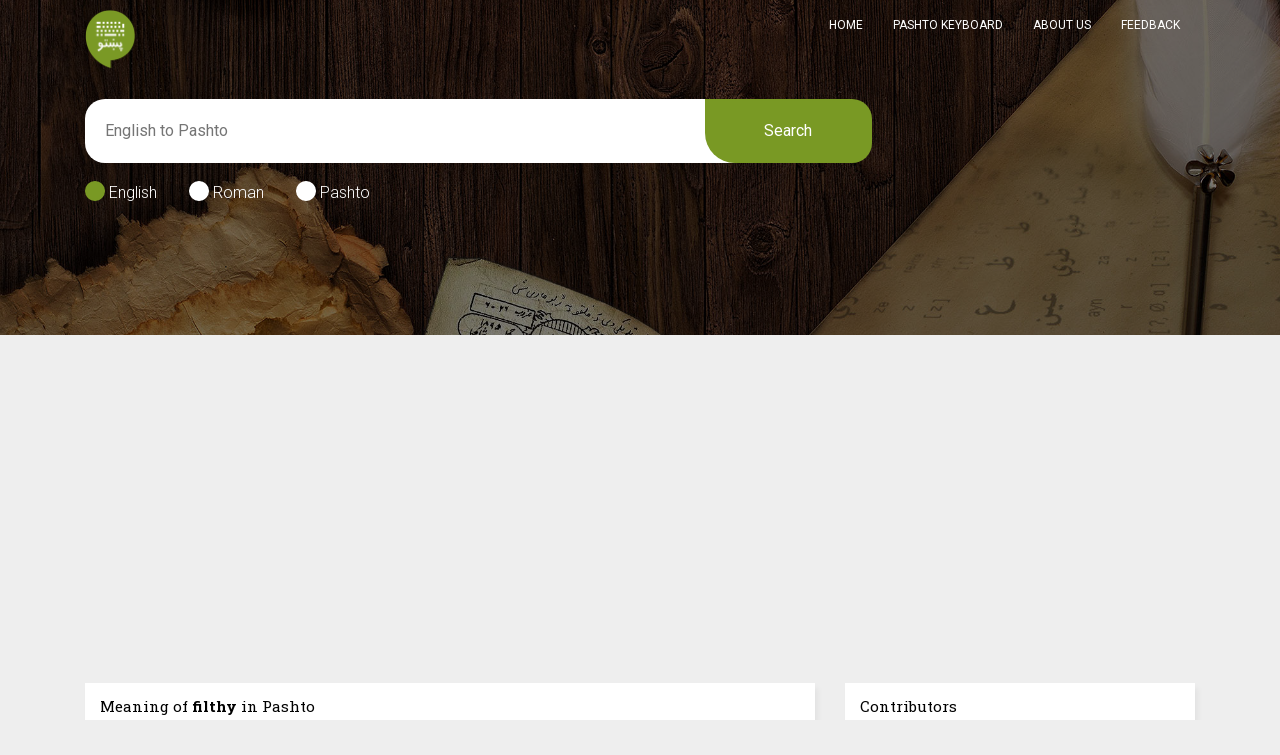

--- FILE ---
content_type: text/html; charset=UTF-8
request_url: https://thepashto.com/word.php?english=filthy
body_size: 12689
content:
<!doctype html>
<html lang="en">
  <head>
    <meta name="google-site-verification" content="LJZ6TkHXNz6tPJh2gy3cG1yw3SlvvivOnjM2WzeFW8E" />
    <!-- Required meta tags -->
    <meta charset="utf-8">
    <meta content="width=device-width, initial-scale=1.0, maximum-scale=1.0, user-scalable=0" name="viewport" />
    <meta http-equiv="X-UA-Compatible" content="IE=edge,chrome=1" />
    <!--     Fonts and icons     -->
    <link rel="stylesheet" type="text/css" href="https://fonts.googleapis.com/css?family=Roboto:300,400,500,700|Roboto+Slab:400,700|Material+Icons" />
    <link rel="stylesheet" href="https://maxcdn.bootstrapcdn.com/font-awesome/latest/css/font-awesome.min.css">
    <!-- Material Kit CSS -->
    <link href="assets/css/material-kit.css?v=2.0.6" rel="stylesheet" />
    <link href="assets/css/custom.css" rel="stylesheet" />
    <link rel="stylesheet" href="assets/js/jquery-ui.css">
    <link rel="apple-touch-icon" sizes="57x57" href="icon/apple-icon-57x57.png">
    <link rel="apple-touch-icon" sizes="60x60" href="icon/apple-icon-60x60.png">
    <link rel="apple-touch-icon" sizes="72x72" href="icon/apple-icon-72x72.png">
    <link rel="apple-touch-icon" sizes="76x76" href="icon/apple-icon-76x76.png">
    <link rel="apple-touch-icon" sizes="114x114" href="icon/apple-icon-114x114.png">
    <link rel="apple-touch-icon" sizes="120x120" href="icon/apple-icon-120x120.png">
    <link rel="apple-touch-icon" sizes="144x144" href="icon/apple-icon-144x144.png">
    <link rel="apple-touch-icon" sizes="152x152" href="icon/apple-icon-152x152.png">
    <link rel="apple-touch-icon" sizes="180x180" href="icon/apple-icon-180x180.png">
    <link rel="icon" type="image/png" sizes="192x192"  href="icon/android-icon-192x192.png">
    <link rel="icon" type="image/png" sizes="32x32" href="icon/favicon-32x32.png">
    <link rel="icon" type="image/png" sizes="96x96" href="icon/favicon-96x96.png">
    <link rel="icon" type="image/png" sizes="16x16" href="icon/favicon-16x16.png">
    <link rel="manifest" href="icon/manifest.json">
    <meta name="msapplication-TileColor" content="#ffffff">
    <meta name="msapplication-TileImage" content="icon/ms-icon-144x144.png">
    <meta name="theme-color" content="#ffffff">
  </head>
  <body>
<nav class="navbar navbar-transparent navbar-absolute navbar-expand-lg " id="sectionsNav">
    <div class="container">
        <div class="navbar-translate">
          
            <a class="navbar-brand" href="index.php">
            	<img alt="Pashto Dictionary" src="assets/img/logo.png">
            </a>

            <button class="navbar-toggler" type="button" data-toggle="collapse" aria-expanded="false" aria-label="Toggle navigation">
                <span class="sr-only">Toggle navigation</span>
                <span class="navbar-toggler-icon"></span>
                <span class="navbar-toggler-icon"></span>
                <span class="navbar-toggler-icon"></span>
            </button>
        </div>

        <div class="collapse navbar-collapse">
            <ul class="navbar-nav ml-auto">

            	    <li class="nav-item"><a href="index.php" class="nav-link">Home</a></li>
    				<li class="nav-item"><a href="keyboard.php" class="nav-link">Pashto Keyboard</a></li>
    				<li class="nav-item"><a href="about.php" class="nav-link">About Us</a></li>
                    <li class="nav-item"><a href="feedback.php" class="nav-link">Feedback</a></li>
                            
            </ul>
        </div>
    </div>
</nav><META name="Description" content="Pashto innovative, fastest and well managed dictionary with more then 16K words. Translate words from Pashto to English or English to Pashto with the help of embeded phonetic keyboard and auto suggestion.">
<meta name="author" content="Moxet Khan (Pukhtoogle.com)" />

<meta name="keywords" content="Pashto, Pashto Dictionary, Pukhto Lughat, Pashto to English, English to Pashto, Pashto Editor, Qamosona, Pashto grammer, Pashto academy, Peshawar, Pekhawar, Pukhtoogle, Pashto Fonts, Pashto Language, History of Pashto, Pashto Phonetic Keyboard, Pashto Writing Software, Write Pashto Online, Pashto Text Editor" />



<title>Pashto Dictionary</title> 
<style type="text/css">
.txtbox
{
    width: 100%;
    border: 1px solid gainsboro;
    margin-top: 10px;
    padding: 10px;
    font-size: 15px;
}
.btnbox
{
    background: #799924;
    color: white;
    width: 120px;
    padding: 10px;
    font-size: 16px;
    border: none;
}
.comments_box
{
  font-size: 13px;
    background: #f9f9f9;
    padding: 15px 0px 10px 15px;
    margin-bottom: 15px;
}
</style>
<div class="page-header header-filter" id="myhead">

  <div class="container" id="wdcontainer">
    <form action="word.php" method="GET">
      <input type="text" class="maininput" name="english" placeholder="English to Pashto" id="english">
      <input type="text" class="maininput" name="roman" placeholder="Roman to Pashto/English" id="roman">
      <input type="text" class="maininput" name="pashto" placeholder="پښتو نه انګريزي" id="pashto">
      <button type="submit" class="search" id="search">Search</button>
    </form>
    <div class="switcher">
      <p id="englishswitch" class="sw"></p>&nbsp;English&emsp;&emsp;
      <p id="romanswitch" class="sw"></p>&nbsp;Roman&emsp;&emsp;
      <p id="pashtoswitch" class="sw"></p>&nbsp;Pashto 
    </div>
    <i class="material-icons" id="keyboard">keyboard</i>
    <img src="assets/img/Pashto.png" class="keyboard">
  </div>
</div>
<br/>
<br/>
<div class="container wordconainter">
  <div class="row">

    <div class="col-sm-8">

      
      
        <div class='whiter'>
        <h1 class='wordhead'>Meaning of <b>filthy</b> in Pashto</h1><hr/>The requested word not found, please check possible meanings below.</div><br/>
        <div class='whiter'><h1 class='wordhead'>Related/Similar Words</h1><hr/><div class='pashto_result'><a class='word' href='word.php?pashto=چټل '>چټل </a>&nbsp;
			<a href='word.php?roman=Chattal' class='phonetics'>[Chattal]</a><p class='grammer'>Adjective, S, P, M<i title='Verified Word' style='font-size: 11px;color: #25c525;;margin: 0px 6px 0px 0px;' class='material-icons'>check_circle</i></p></div><div class='pashto_result'><a class='word' href='word.php?pashto=کثيف'>کثيف</a>&nbsp;
			<a href='word.php?roman=Kaseef' class='phonetics'>[Kaseef]</a><p class='grammer'>Adjective, S, P, M<i title='Verified Word' style='font-size: 11px;color: #25c525;;margin: 0px 6px 0px 0px;' class='material-icons'>check_circle</i></p></div><div class='pashto_result'><a class='word' href='word.php?pashto=کرغېړن'>کرغېړن</a>&nbsp;
			<a href='word.php?roman=Karghairhan' class='phonetics'>[Karghairhan]</a><p class='grammer'>Adjective, S, P, M<i title='Verified Word' style='font-size: 11px;color: #25c525;;margin: 0px 6px 0px 0px;' class='material-icons'>check_circle</i></p></div><div class='pashto_result'><a class='word' href='word.php?pashto=نجس'>نجس</a>&nbsp;
			<a href='word.php?roman=Najjas' class='phonetics'>[Najjas]</a><p class='grammer'>Adjective, S, P, M<i title='Verified Word' style='font-size: 11px;color: #25c525;;margin: 0px 6px 0px 0px;' class='material-icons'>check_circle</i></p></div></div>
    <br/>
    
    <div class="whiter">
      <h1>Discussion & Comments</h1><hr/>
<script src="https://challenges.cloudflare.com/turnstile/v0/api.js?render=explicit"></script>
<script>
    // if using synchronous loading, will be called once the DOM is ready
turnstile.ready(function () {
  turnstile.render(".cf-turnstile", {
    sitekey: "0x4AAAAAABAbR1TBn63XVdVv",
    callback: function (token) {
      console.log(`Challenge Success ${token}`);
    },
  });
});
</script>
      <form action="comments.php" method="POST">
        <input class="txtbox" placeholder="Enter your name" type="text" name="full_name" required>
        <input class="txtbox" placeholder="Email Address" type="email" name="email_address" required>
        <input class="txtbox" type="hidden" name="word_id" value="">
        <input class="txtbox" type="hidden" name="word" value="0" />
        <input class="txtbox" type="hidden" name="word_for_get" value="english=filthy&roman=&pashto=">
        <textarea class="txtbox" placeholder="Details" name="comments" rows="8" required></textarea>
        <div class="cf-turnstile" data-sitekey="0x4AAAAAABAbR1TBn63XVdVv" data-callback="javascriptCallback"></div>
        <input type="submit" name="submit" value="Submit" class="btnbox">
      </form>
      
      <div class='comments_box'><b>shahbibi - 2026-01-19 07:36:01</b><br/>hi fhh</div><div class='comments_box'><b>shahbibi - 2026-01-19 07:36:00</b><br/>hi fhh</div><div class='comments_box'><b>shahbibi - 2026-01-19 07:36:00</b><br/>hi fhh</div><div class='comments_box'><b>Ishaq - 2026-01-18 14:02:07</b><br/>Urdo pashto</div><div class='comments_box'><b>Inamullah  - 2026-01-15 03:36:50</b><br/>For learning poshto news translation </div><div class='comments_box'><b>Inamullah  - 2026-01-15 03:36:49</b><br/>For learning poshto news translation </div><div class='comments_box'><b>Uzma - 2026-01-09 21:03:37</b><br/>بوره ابی</div><div class='comments_box'><b>Adnan Khan  - 2026-01-08 13:09:01</b><br/>Der manana wrora </div><div class='comments_box'><b>khan - 2026-01-03 19:06:53</b><br/>da kho si kas da


kho 

kho meaning in pashto </div><div class='comments_box'><b>Shehreyar - 2025-12-31 04:02:29</b><br/>I am shehreyar khan</div><div class='comments_box'><b>Adil Rajput - 2025-12-27 06:24:09</b><br/>I'm Punjabi mujha Pashto salmi ha</div><div class='comments_box'><b>Haroon  - 2025-12-20 08:03:17</b><br/>One law</div><div class='comments_box'><b>Abbasoo - 2025-12-17 14:46:35</b><br/>I'm Abbasoo </div><div class='comments_box'><b>Abbasoo  - 2025-12-17 14:44:59</b><br/>As</div><div class='comments_box'><b>Abbasoo  - 2025-12-17 14:44:59</b><br/>As</div><div class='comments_box'><b>Abbasoo  - 2025-12-17 14:44:58</b><br/>As</div><div class='comments_box'><b>Abbasoo  - 2025-12-17 14:44:58</b><br/>As</div><div class='comments_box'><b>Abbasoo  - 2025-12-17 14:44:57</b><br/>As</div><div class='comments_box'><b>Abbasoo  - 2025-12-17 14:44:57</b><br/>As</div><div class='comments_box'><b>ahmad khan - 2025-12-13 18:33:17</b><br/>english to taranslate to poshto </div><div class='comments_box'><b>SAFA malik - 2025-12-13 11:57:26</b><br/>Pastho sekhani hai
Mujay </div><div class='comments_box'><b>SAFA malik - 2025-12-13 11:57:24</b><br/>Pastho sekhani hai
Mujay </div><div class='comments_box'><b>Bilalghani - 2025-12-13 08:15:39</b><br/>English convert to pushtoo </div><div class='comments_box'><b>Amhitab - 2025-12-09 08:13:43</b><br/>Firaq is a indian word for frock that the taliban have stolen with their government and the meaning of seperation is not a pshto word its a word used in arabic totally different countries cultures and politics</div><div class='comments_box'><b>Naqib Sultan - 2025-12-05 18:16:53</b><br/>enough</div><div class='comments_box'><b>Naqib Sultan - 2025-12-05 18:15:39</b><br/>enough</div><div class='comments_box'><b>Sajid Ullah - 2025-12-05 14:48:32</b><br/>All the bunnies looked up with their mouths open as the big orange ball quickly flew up</div><div class='comments_box'><b>Osama - 2025-12-05 13:08:36</b><br/>Peshawer </div><div class='comments_box'><b>Amjadullah - 2025-12-03 05:13:08</b><br/>For Pashto learning ,speaking and writing</div><div class='comments_box'><b>Kpk awaz - 2025-11-29 23:04:24</b><br/>30/11(2025</div><div class='comments_box'><b>Kpk awaz - 2025-11-29 23:04:23</b><br/>30/11(2025</div><div class='comments_box'><b>Kpk awaz - 2025-11-29 23:04:23</b><br/>30/11(2025</div><div class='comments_box'><b>Izharkhan  - 2025-11-26 15:27:56</b><br/>@FawadJr:walka charta wrak v</div><div class='comments_box'><b>Naqib Sultan - 2025-11-25 07:25:37</b><br/>For pushto writting</div><div class='comments_box'><b>Gul Rahman - 2025-11-25 05:56:13</b><br/>Awais9795</div><div class='comments_box'><b>Maaz khan  - 2025-11-19 16:15:38</b><br/>Za yam cha za pashto  wa la kam</div><div class='comments_box'><b>ammar - 2025-11-18 13:48:43</b><br/>What is the misbehave in pushto</div><div class='comments_box'><b>ammar - 2025-11-18 13:48:43</b><br/>What is the misbehave in pushto</div><div class='comments_box'><b>ammar - 2025-11-18 13:48:43</b><br/>What is the misbehave in pushto</div><div class='comments_box'><b>ammar - 2025-11-18 13:48:43</b><br/>What is the misbehave in pushto</div><div class='comments_box'><b>ammar - 2025-11-18 13:48:42</b><br/>What is the misbehave in pushto</div><div class='comments_box'><b>ammar - 2025-11-18 13:48:41</b><br/>What is the misbehave in pushto</div><div class='comments_box'><b>ammar - 2025-11-18 13:48:41</b><br/>What is the misbehave in pushto</div><div class='comments_box'><b>IBRAR AFRIDI  - 2025-11-18 01:04:39</b><br/>Meaning in English, Urdu and pashto 
</div><div class='comments_box'><b> - 2025-11-12 05:32:02</b><br/></div><div class='comments_box'><b>waqas - 2025-11-09 08:36:45</b><br/>it</div><div class='comments_box'><b>obaidullah - 2025-11-08 04:39:30</b><br/>I want to have this dictionary because  I have problems in English hope to give me its set up</div><div class='comments_box'><b>obaidullah - 2025-11-08 04:39:29</b><br/>I want to have this dictionary because  I have problems in English hope to give me its set up</div><div class='comments_box'><b>obaidullah - 2025-11-08 04:39:29</b><br/>I want to have this dictionary because  I have problems in English hope to give me its set up</div><div class='comments_box'><b>obaidullah - 2025-11-08 04:39:28</b><br/>I want to have this dictionary because  I have problems in English hope to give me its set up</div><div class='comments_box'><b>Yaseen kamal  - 2025-11-03 16:30:32</b><br/>Love you </div><div class='comments_box'><b>Yaseen kamal  - 2025-11-03 16:30:31</b><br/>Love you </div><div class='comments_box'><b>Yaseen kamal  - 2025-11-03 16:30:27</b><br/>Love you </div><div class='comments_box'><b>Yaseen kamal  - 2025-11-03 16:30:25</b><br/>Love you </div><div class='comments_box'><b>Yaseen kamal  - 2025-11-03 16:30:25</b><br/>Love you </div><div class='comments_box'><b>Yaseen kamal  - 2025-11-03 16:29:52</b><br/>Love you 
</div><div class='comments_box'><b>Jawad  - 2025-11-01 16:32:37</b><br/>Swat Pakistan Khyber pakhtun khwa </div><div class='comments_box'><b>جام دادخان - 2025-10-29 16:31:58</b><br/>Name meaning please</div><div class='comments_box'><b>Imtiazali  - 2025-10-25 11:21:23</b><br/>My photos please recovery time </div><div class='comments_box'><b>Imtiazali  - 2025-10-25 11:21:18</b><br/>My photos please recovery time </div><div class='comments_box'><b>Imtiazali  - 2025-10-25 11:21:09</b><br/>My photos please recovery time </div><div class='comments_box'><b>Imtiazali  - 2025-10-25 11:21:07</b><br/>My photos please recovery time </div><div class='comments_box'><b>Imtiazali  - 2025-10-25 11:21:02</b><br/>My photos please recovery time </div><div class='comments_box'><b>Imtiazali Imtiazali - 2025-10-25 11:19:43</b><br/>My photos please recovery </div><div class='comments_box'><b>pashton king  - 2025-10-22 14:48:22</b><br/>Salam hahahahaha</div><div class='comments_box'><b>jalil  - 2025-10-22 14:46:36</b><br/>nothing </div><div class='comments_box'><b>Calin - 2025-10-18 03:00:51</b><br/>learning pashto</div><div class='comments_box'><b>Sayed TAHIR Ali shah - 2025-10-13 23:32:11</b><br/>Good evening  hope you will doing great i would like to ask Tremendous meaning in pashto and where we can find pashto full dictionary thank you </div><div class='comments_box'><b>Muhammad Ijaz  - 2025-10-11 19:06:39</b><br/>Need</div><div class='comments_box'><b>Zohab khan - 2025-10-10 08:51:02</b><br/>I am zohab</div><div class='comments_box'><b>Zohab khan - 2025-10-10 08:51:02</b><br/>I am zohab</div><div class='comments_box'><b>Zohab khan - 2025-10-10 08:51:01</b><br/>I am zohab</div><div class='comments_box'><b>Laalminaha - 2025-10-09 19:05:05</b><br/>pashto goodbye language</div><div class='comments_box'><b>Zarbash  - 2025-10-04 09:40:29</b><br/>Wama khor dasta </div><div class='comments_box'><b>Zarbash  - 2025-10-04 09:40:29</b><br/>Wama khor dasta </div><div class='comments_box'><b>Zarbash  - 2025-10-04 09:40:28</b><br/>Wama khor dasta </div><div class='comments_box'><b>Asif khan - 2025-10-03 09:27:44</b><br/>Pashto word </div><div class='comments_box'><b>Asif khan - 2025-10-03 09:27:43</b><br/>Pashto word </div><div class='comments_box'><b>Asif khan - 2025-10-03 09:27:42</b><br/>Pashto word </div><div class='comments_box'><b>Asif khan - 2025-10-03 09:27:42</b><br/>Pashto word </div><div class='comments_box'><b>Asif khan - 2025-10-03 09:27:40</b><br/>Pashto word </div><div class='comments_box'><b>Fariha  - 2025-10-02 08:07:53</b><br/>Swat</div><div class='comments_box'><b>Marwa Gujar  - 2025-09-29 17:22:59</b><br/>Marwa Gujar </div><div class='comments_box'><b>Marwa Gujar  - 2025-09-29 17:22:58</b><br/>Marwa Gujar </div><div class='comments_box'><b>AONDOYAVENGA - 2025-09-28 13:52:18</b><br/></div><div class='comments_box'><b>Asad - 2025-09-26 19:27:23</b><br/>دوهه --- مطلب سه دے --- ?

راشه وګوره فرعونه, دادوهه دا ملنګانو
په دي خاوره کڼي پرتي دي , کپريي دا باچاهانو


</div><div class='comments_box'><b>Rahamzada - 2025-09-24 16:34:18</b><br/>په پښتو زبان کښی پل سه ته وایی</div><div class='comments_box'><b>Muhammad Hasnain Khan - 2025-09-22 11:28:35</b><br/>زدکړو کوؤ </div><div class='comments_box'><b>Danish  - 2025-09-07 13:22:38</b><br/>Nothing </div><div class='comments_box'><b>shams khan - 2025-09-07 06:58:14</b><br/>i want to learning</div><div class='comments_box'><b>shams khan - 2025-09-07 06:58:14</b><br/>i want to learning</div><div class='comments_box'><b>fnfOzvSR - 2025-08-26 03:45:10</b><br/>555</div><div class='comments_box'><b>fnfOzvSR - 2025-08-26 03:44:18</b><br/>555</div><div class='comments_box'><b>fnfOzvSR - 2025-08-26 03:43:57</b><br/>555</div><div class='comments_box'><b>fnfOzvSR - 2025-08-26 03:43:55</b><br/>555</div><div class='comments_box'><b>fnfOzvSR - 2025-08-26 03:43:54</b><br/>555</div><div class='comments_box'><b>Khan said  - 2025-08-16 06:49:05</b><br/> Name khan said District swat </div><div class='comments_box'><b>Mohammad omer  - 2025-08-12 08:57:35</b><br/>hi</div><div class='comments_box'><b>Munsif momand - 2025-08-07 02:02:26</b><br/>Hi</div><div class='comments_box'><b>Munsif momand - 2025-08-07 02:02:25</b><br/>Hi</div><div class='comments_box'><b>Munsif momand - 2025-08-07 02:02:07</b><br/>Hi</div><div class='comments_box'><b>Hassan Khan - 2025-08-06 03:35:13</b><br/>Pakistani 
Punjabi 
</div><div class='comments_box'><b>Hassan Khan - 2025-08-06 03:35:12</b><br/>Pakistani 
Punjabi 
</div><div class='comments_box'><b>Hassan Khan - 2025-08-06 03:35:10</b><br/>Pakistani 
Punjabi 
</div><div class='comments_box'><b>Awais akhtar  - 2025-08-05 22:08:40</b><br/>Nothing </div><div class='comments_box'><b>Awais akhtar  - 2025-08-05 22:08:39</b><br/>Nothing </div><div class='comments_box'><b>Muhammad Sohail  - 2025-08-04 07:37:11</b><br/>سپوغز meaning in English </div><div class='comments_box'><b>Febrely  - 2025-08-03 22:08:36</b><br/>Poha na shim in English
</div><div class='comments_box'><b>salwan - 2025-07-31 20:09:04</b><br/>کوچنی شاهزاده
د ليکوال له انځورونو سره</div><div class='comments_box'><b>Shahzeb Khan  - 2025-07-25 17:29:49</b><br/>Want to learn pasto </div><div class='comments_box'><b>Shahzeb Khan  - 2025-07-25 17:29:48</b><br/>Want to learn pasto </div><div class='comments_box'><b>Shahzeb Khan  - 2025-07-25 17:29:48</b><br/>Want to learn pasto </div><div class='comments_box'><b>Imran khan - 2025-07-24 07:33:21</b><br/>Shepard … “Shpun”</div><div class='comments_box'><b>abid - 2025-07-15 09:22:55</b><br/>I study BBA in al taqwa university </div><div class='comments_box'><b>Ezatjavan - 2025-07-12 11:59:31</b><br/>I'm ezat javan i am from afghanistan i 'm a student </div><div class='comments_box'><b>Ansa Qureshi - 2025-07-08 09:46:33</b><br/>Pashto</div><div class='comments_box'><b>Riaz  - 2025-06-29 12:05:36</b><br/>Khan</div><div class='comments_box'><b>Riaz  - 2025-06-29 12:04:42</b><br/>G</div><div class='comments_box'><b>Khalid Khan - 2025-06-24 21:32:15</b><br/>peshawer</div><div class='comments_box'><b>sohail - 2025-06-23 19:02:12</b><br/>Sdhbvfszcdgb</div><div class='comments_box'><b> Abdul rhaman salarzai    - 2025-06-22 09:39:17</b><br/>abdul rhaman salarzai fram afganstain </div><div class='comments_box'><b>Nasrullah  - 2025-06-21 18:23:02</b><br/>Hi
How are you doing 
How was your weekend 
I’m just checking to make you 









</div><div class='comments_box'><b>Raju - 2025-06-18 21:40:57</b><br/>Bshha</div><div class='comments_box'><b>Fared - 2025-06-17 08:35:30</b><br/>محتاج شغل</div><div class='comments_box'><b>emdad - 2025-06-14 19:12:00</b><br/>whnmkhwwj</div><div class='comments_box'><b>emdad - 2025-06-14 19:11:59</b><br/>whnmkhwwj</div><div class='comments_box'><b>sohail - 2025-06-14 19:11:06</b><br/>hot9hill2</div><div class='comments_box'><b>Mujeeb - 2025-06-08 08:46:56</b><br/>Aw wakht ba lage kho da   Yao khabara me wawra khpal manzal ta ba khpala zan rasoma</div><div class='comments_box'><b>Sana - 2025-05-30 16:03:30</b><br/>Sdsdfxdae</div><div class='comments_box'><b>Sana - 2025-05-30 16:03:29</b><br/>Sdsdfxdae</div><div class='comments_box'><b>Sana - 2025-05-30 16:03:29</b><br/>Sdsdfxdae</div><div class='comments_box'><b>Sana - 2025-05-30 16:03:28</b><br/>Sdsdfxdae</div><div class='comments_box'><b>Sana - 2025-05-30 16:03:27</b><br/>Sdsdfxdae</div><div class='comments_box'><b>Sana - 2025-05-30 16:03:27</b><br/>Sdsdfxdae</div><div class='comments_box'><b>Sana - 2025-05-30 16:03:26</b><br/>Sdsdfxdae</div><div class='comments_box'><b>Fazlullah - 2025-05-28 06:01:51</b><br/>Looking for free English and pashto keyboard
 </div><div class='comments_box'><b>Fazlullah - 2025-05-28 06:01:50</b><br/>Looking for free English and pashto keyboard
 </div><div class='comments_box'><b>Khawas - 2025-05-27 16:22:49</b><br/>Khawas khan 12</div><div class='comments_box'><b>Israr - 2025-05-20 06:46:11</b><br/>Hi I'm israr nadan </div><div class='comments_box'><b>khalid - 2025-05-18 01:57:23</b><br/>Khalid Hussain </div><div class='comments_box'><b>moh - 2025-05-16 12:48:07</b><br/>Afghanistan.
</div><div class='comments_box'><b>zeynep - 2025-05-12 11:03:27</b><br/> Ik hoop dat het goed met je gaat ik mis je soms Je hebt me pijn gedaan, dan stop ik met aan je te denken 
I would like this translated please </div><div class='comments_box'><b>Farooq khan - 2025-05-09 09:46:26</b><br/>Pushto</div><div class='comments_box'><b>Farooq khan - 2025-05-09 09:46:25</b><br/>Pushto</div><div class='comments_box'><b>Fakhar uddin  - 2025-05-05 11:20:24</b><br/>the author</div><div class='comments_box'><b>Zabiullah Safi - 2025-05-05 09:32:46</b><br/>dsfgsd</div><div class='comments_box'><b>Huzaifa  - 2025-05-05 05:21:09</b><br/>Nothing </div><div class='comments_box'><b>Huzaifa  - 2025-05-05 05:21:09</b><br/>Nothing </div><div class='comments_box'><b>Kalimullah - 2025-05-03 09:50:47</b><br/>I am interested to learn about water resource management
</div><div class='comments_box'><b>Kalimullah - 2025-05-03 09:50:47</b><br/>I am interested to learn about water resource management
</div><div class='comments_box'><b>Madina Fahim - 2025-05-01 18:03:39</b><br/>MADINA</div><div class='comments_box'><b>Madina Fahim - 2025-05-01 18:03:38</b><br/>MADINA</div><div class='comments_box'><b>Noor Muhammad  - 2025-04-27 11:56:18</b><br/>کان کاوک 
</div><div class='comments_box'><b>Shehzad - 2025-04-25 03:04:04</b><br/>Dh hhf jbg </div><div class='comments_box'><b>Mamur Naymi - 2025-04-07 23:38:13</b><br/>Mamur says this is a herb used for meEnglish dicinal purposes.  He would like to know the English word for it.  It has little berries on a small bush in the desert.</div><div class='comments_box'><b>تسنيم الحق - 2025-04-03 08:44:03</b><br/>ځه به جنت ته د پښتو سﺭه ځم
(سرہ) پہ پختو کی یو زائے نہ لیکل کیگی</div><div class='comments_box'><b>Mahmood Khan  - 2025-03-21 10:15:59</b><br/>Translate names </div><div class='comments_box'><b>Hayatkhan  - 2025-03-21 10:09:36</b><br/>For many meaning
</div><div class='comments_box'><b>Mahmood Khan  - 2025-03-19 13:07:20</b><br/>Want to now about peshto name </div><div class='comments_box'><b>Samsur Arabizada - 2025-03-19 10:51:57</b><br/>---</div><div class='comments_box'><b>zamaroot - 2025-03-19 09:47:16</b><br/>use for pashto</div><div class='comments_box'><b>yasir - 2025-03-18 09:45:11</b><br/>pashto learning
</div><div class='comments_box'><b>Drew - 2025-03-17 21:33:18</b><br/>مهالوېښ Could you add this word to the dictionary? Apparently, it means ‘timetable’ in some southwestern Pashto dialects.</div><div class='comments_box'><b>Amina - 2025-03-15 17:11:08</b><br/>Just wanna learn</div><div class='comments_box'><b>Luca Grujic - 2022-12-01 17:05:30</b><br/>what means written in roman pashto 
Guzar day ?
greetings from germany</div><div class='comments_box'><b>Amjad khan  - 2022-11-25 15:14:40</b><br/>I am Amjad khan I am a teacher</div><div class='comments_box'><b>Yousaf - 2022-10-28 19:57:42</b><br/>Make the interface of your website more fantastic well done and keep up you efforts
Great work
</div><div class='comments_box'><b>Bashirahmad - 2022-10-27 15:59:22</b><br/>What is the mean  of Rathir</div><div class='comments_box'><b>Esmatullah - 2022-10-25 09:28:59</b><br/>اسلام علیکم ورحمته الله وبرکاته :
زه عصمت الله ستاسو کشر ورور یم. مورنی ژبه می پشتو ده .که چیرته پشتو لیکنی کی مشکل لری . زه ستاسی په خدمت کی یم . وسلام </div><div class='comments_box'><b> - 2022-10-12 20:04:09</b><br/></div><div class='comments_box'><b>Shoaib Khan  - 2022-10-11 18:29:48</b><br/>I'm Shoaib Khan from Pakistan but I belong to Bara Khyber Agency but I wanted in everywhere how to I find a good dictionary but I finally found the dictionary in Google app, it's a good dictionary for everyone, but I will say my regards All Pashton</div><div class='comments_box'><b>Jehangir Ahmad - 2022-07-11 11:25:27</b><br/>AA, زہ جہانگیر احمد دار مردان خیبر پختونستان نہ یم، زما پیدائشی ارمان دے، چہ پختون دا خپل پلار نیکیانو ژبہ وئیل شروع کی  او اتفاق دے ورتہ اللہ پاک نصیب کی، نو ھلہ بہ مونگ ٹول پہ نڑیوال کچ ترقی امومو </div><div class='comments_box'><b>Zohaib jan - 2022-07-04 12:00:11</b><br/>I needed to know what’s doranchi?
دورانچی
If anybody bother to tell then plz!</div><div class='comments_box'><b>تازه الدین محمدي / Tazaddin Mohammadi  - 2022-07-03 10:27:31</b><br/>سلامونه ملګرو  زه یو افغان یم او بیا پښتون یم.  ستاسو نه هیله کوم که کوم ورور څه پوښتنه لری ډاډه یې مانه وکړی په پښتو کې زه چمتو یم دې تا چې ستاسې هر رنګ پوښتنو ته ځواب ورکړم
مننه.
په درنښت ستاسو ورور تازه الدین محمدي 
په کلفورنیه کې د برېښنا انجیري زده کونکی </div><div class='comments_box'><b>Rosie - 2022-06-22 10:12:50</b><br/> زما نوم روزی دی. زه ډېر زيات کوم چې زه پښتو ژبه ښه توګه زده کړم. زه غواړم چې دا ويب سايټ سره ره هره ورځ لږ لږ زيات لوستلم. ډېر مننه..</div><div class='comments_box'><b>salang - 2022-06-15 19:09:22</b><br/>hello,
            my name is salang khan i belongs from a pashton family but i dont know the meaning of my name do you help me that what is the propper meaning of my name in pashto.thanks salang khan
</div><div class='comments_box'><b>اخترعلی - 2022-06-09 10:52:33</b><br/>ګوګل( صوتي) پښتو کښې سينے ته وايي زه نه پوهيږم چی ږوږل ليک داسئ شي که ګوګل که ګوږل</div><div class='comments_box'><b>akhtar ali momand - 2022-06-09 10:35:45</b><br/>سلامونه پښتنو کشرانو مشرانو </div><div class='comments_box'><b>sabika - 2022-05-21 06:22:29</b><br/>salam</div><div class='comments_box'><b>Muhammad nazif - 2022-04-16 08:06:33</b><br/></div><div class='comments_box'><b>nangaili - 2022-03-25 03:22:24</b><br/>i need my pashto to be better</div><div class='comments_box'><b>nada - 2022-03-05 15:52:12</b><br/></div><div class='comments_box'><b> - 2022-03-01 03:05:39</b><br/></div><div class='comments_box'><b> - 2022-02-28 20:36:07</b><br/></div><div class='comments_box'><b> - 2022-02-28 20:36:04</b><br/></div><div class='comments_box'><b> - 2022-02-28 20:36:03</b><br/></div><div class='comments_box'><b>Hamidullah - 2022-02-27 00:55:48</b><br/></div><div class='comments_box'><b>الخلفات - 2022-02-18 18:20:41</b><br/></div><div class='comments_box'><b>Anuu - 2022-02-05 18:11:20</b><br/></div><div class='comments_box'><b>darya  - 2022-02-04 19:31:33</b><br/></div><div class='comments_box'><b>Satish - 2022-02-04 09:37:22</b><br/>https://translate.google.com/?sl=ar&tl=en&text=%DA%88%D9%85%D8%A8%D8%B1%D8%A7&op=translate</div><div class='comments_box'><b>hasan - 2022-01-19 16:11:22</b><br/></div><div class='comments_box'><b>Ayan - 2022-01-18 22:40:25</b><br/>I don’t have pubg </div><div class='comments_box'><b>Sumera - 2022-01-16 17:23:58</b><br/>Student
</div><div class='comments_box'><b> - 2022-01-13 15:24:42</b><br/></div><div class='comments_box'><b>Asim - 2022-01-11 20:24:25</b><br/>Zamrez a pushto name ? 
If, then please meaning </div><div class='comments_box'><b>Farid Mangal - 2022-01-08 01:32:04</b><br/></div><div class='comments_box'><b>832453 - 2022-01-08 01:31:35</b><br/></div><div class='comments_box'><b>832453 - 2022-01-08 01:31:33</b><br/></div><div class='comments_box'><b> - 2022-01-05 15:30:22</b><br/></div><div class='comments_box'><b>Nisar - 2022-01-04 19:07:56</b><br/>Battagram</div><div class='comments_box'><b>Nisar - 2022-01-04 19:07:56</b><br/>Battagram</div><div class='comments_box'><b> - 2022-01-03 08:41:24</b><br/></div><div class='comments_box'><b>Tahir Iqbal Khattak - 2021-12-30 19:55:57</b><br/>Please add a valid Pashtoon tribes list</div><div class='comments_box'><b>Hareem  - 2021-12-30 13:51:12</b><br/></div><div class='comments_box'><b>Shumaila akhter - 2021-12-30 13:50:09</b><br/></div><div class='comments_box'><b>Shumaila akhter - 2021-12-30 13:50:09</b><br/></div><div class='comments_box'><b>Roohullah  - 2021-12-25 20:52:10</b><br/>The pashto portion is weak, one cannot find the pashto pure words or neologisms, it can get better if u choose the right sources, like books and articles of Dr mujawir Ahmad ziyar( ډاکټر مجاور احمد زیار ) and others, Dr ziyar contributed to pashto and is shining like a star on the sky of pashto. </div><div class='comments_box'><b>Shoaib - 2021-11-23 09:22:17</b><br/>How many do you have words</div><div class='comments_box'><b>Nahyaan  - 2021-11-15 17:00:59</b><br/>notn
</div><div class='comments_box'><b>Nahyaan  - 2021-11-15 17:00:59</b><br/>notn
</div><div class='comments_box'><b>Neetu - 2021-11-14 17:03:39</b><br/>I want to convert Pashto language in English language format</div><div class='comments_box'><b>Aziz - 2021-11-12 09:47:37</b><br/>a special place where prayer done what call in pashto</div><div class='comments_box'><b>Mohammad Arif Alizai - 2021-11-06 13:09:33</b><br/>Please Someone tell me meaning of unfriend in pashto</div><div class='comments_box'><b>Aqsa - 2021-11-04 22:06:51</b><br/>What does zirhgay mean?</div><div class='comments_box'><b>Bob - 2021-10-30 12:20:07</b><br/>Some meanings don't come up</div><div class='comments_box'><b>yusuf - 2021-10-29 12:58:22</b><br/>i need english to pashto dictionary</div><div class='comments_box'><b>Bob - 2021-10-28 12:17:26</b><br/>Some word's meaning Don't come </div><div class='comments_box'><b>Maiwand Khan - 2021-10-28 07:23:03</b><br/>خواله رسنيو
خواله
plz provide the meaning of above words </div><div class='comments_box'><b>Tayyab - 2021-10-23 15:28:06</b><br/></div><div class='comments_box'><b>Tayyab - 2021-10-23 15:28:05</b><br/></div><div class='comments_box'><b>basheer ashrafei - 2021-10-14 16:21:53</b><br/>One week in Pashto </div><div class='comments_box'><b>Amelyn - 2021-10-11 01:18:08</b><br/>Can someone answer me what is the youngest in pashto please ????</div><div class='comments_box'><b>Salim - 2021-10-05 06:14:56</b><br/>If someone want to learn pushto language from beginning. Contact me.
 My WhatsApp number is 00923419902153 </div><div class='comments_box'><b>Wahid - 2021-09-29 19:03:02</b><br/>bearable</div><div class='comments_box'><b>Khalid  - 2021-09-25 22:30:34</b><br/>ڈمبرہ Meaning Urdu and English </div><div class='comments_box'><b>Alpzai  - 2021-09-20 06:42:39</b><br/>مورد means 'About' in Pashto
</div><div class='comments_box'><b>Fawad khan - 2021-09-15 18:39:39</b><br/>Sarim meaning bahadar , </div><div class='comments_box'><b>Zabit Khan - 2021-09-14 18:02:59</b><br/>مورد means in pashto</div><div class='comments_box'><b>Zabit Khan - 2021-09-14 18:00:38</b><br/></div><div class='comments_box'><b>Satish Chandra - 2021-09-11 08:20:44</b><br/>.</div><div class='comments_box'><b>Muhammad Ishaq - 2021-09-09 07:29:23</b><br/>Indeed it's very tough job and we'll done to have this pashto dictionary...</div><div class='comments_box'><b>Faraz Khan - 2021-08-29 08:15:07</b><br/>I personally appreciate this effort and look forward. further improvement in future. </div><div class='comments_box'><b>Zoyah  - 2021-08-26 03:36:22</b><br/>Hi what does khasthay mean and how do you say my sister in Pashto </div><div class='comments_box'><b>Asif  - 2021-08-24 05:22:48</b><br/></div><div class='comments_box'><b>Saarah Hawwaa - 2021-08-16 08:06:16</b><br/></div><div class='comments_box'><b>Safiyabatool9876 - 2021-08-14 15:40:55</b><br/>Yes</div><div class='comments_box'><b>engobaidullahsafi - 2021-08-12 15:56:00</b><br/>Penfield Dissectors </div><div class='comments_box'><b>engobaidullahsafi - 2021-08-12 15:55:04</b><br/>best </div><div class='comments_box'><b>Victoria Valdez - 2021-08-11 19:11:59</b><br/>I am willing to learn poshto language.</div><div class='comments_box'><b>Nuzhat - 2021-08-08 20:47:57</b><br/>Preeda meaning in english</div><div class='comments_box'><b>Leah  - 2021-07-31 03:57:21</b><br/>Wanadaara meaning please </div><div class='comments_box'><b>Gully - 2021-07-29 04:22:44</b><br/>I like it</div><div class='comments_box'><b>صارم - 2021-07-27 10:00:30</b><br/>"صارم"meaning please.</div><div class='comments_box'><b>babrak omari - 2021-07-24 08:17:47</b><br/></div><div class='comments_box'><b>Salman - 2021-07-13 13:52:29</b><br/></div><div class='comments_box'><b>samiullah - 2021-07-11 09:40:29</b><br/>salam</div>
      

    </div>
  </div>

  <div class="col-sm-4">
    <div class="whiter">
      <h1>Contributors</h1><hr/>
          </div><br/>
    <div class="whiter">
      <h1>Legends</h1><hr/>
      <ul>
        <li>M - Masculine</li>
        <li>F - Feminine</li>
        <li>S- Singular</li>
        <li>P - Plural</li>
        <li>T - Transitive</li>
        <li>I - Intransitive</li>
      </ul>
    </div><br/>
    <div class="whiter">
      <script async src="https://pagead2.googlesyndication.com/pagead/js/adsbygoogle.js"></script>
<!-- thePashto -->
<ins class="adsbygoogle"
     style="display:block"
     data-ad-client="ca-pub-6502114796346321"
     data-ad-slot="8032540490"
     data-ad-format="auto"
     data-full-width-responsive="true"></ins>
<script>
     (adsbygoogle = window.adsbygoogle || []).push({});
</script>
    </div>
  </div>
</div>
</div>
<div style="margin-top: 100px;"></div>
<script type="text/javascript">
  function playAudio(url) {
    var a = new Audio(url);
    a.play();
  }
</script>
</body>

<footer class="footer footer-default">
  <div class="container">
    <p>
        thePashto.com is a non-profit project of Pukhtoogle started in 2012 to promote Pashto Language on internet. Pashto Dictionary improved a lot in terms of feature time by time with feedback from users and experts. The last version of dictionary was launched in January 2020 with veritiy of advance feature to ease the use of dictionary.<br/><br/>
        We are constantly working on the improvement of the dictionary, if you have any query or suggestion feel free to drop an email to admin[at]pukhtoogle.com
    </p>
    <h1 style="color:#292929;font-size:2px">Pashto Dictionary</h1>
    
    <a href="https://play.google.com/store/apps/details?id=pukhto.pashtodictionary"><img alt="Pashto Dictionary" style="width: 150px;" src="assets/img/Pashto Dictionary Android.jpg" alt="Pashto Dictionary for Android"></a>
    <a href="https://apps.apple.com/us/app/pashto-offline-dictionary/id951628316"><img alt="Pashto Dictionary" style="width: 150px;" src="assets/img/Pashto Dictionary iPhone.jpg" alt="Pashto Dictionary for iPhone"></a>
    <h1 style="color:#292929;font-size:2px">English to Pashto</h1>
    <hr style="background: #4c4c4c;" />
    <div class="row">

        <div class="col-sm-3">
            <ul class="footerlink">
            <li><a href="pashto-boys-names.php">Pastho Boys Names</a></li>
            <li><a href="pashto-girls-names.php">Pashto Girls Names</a></li>
            <li><a href="proverbs.php">Proverbs</a></li>    
            <li><a href="pashtoons-tribes.php">Pashtoons Tribes</a></li>    
            </ul>
        </div>

        <div class="col-sm-3">
            <ul class="footerlink">
            <li><a href="script.php">Alphabet & Script</a></li>
            <li><a href="computer-terms.php">Computer Terms</a></li>
            <li><a href="romantic.php">Romantic Phrases</a></li>    
            <li><a href="numbers.php">Numbers & Days</a></li>   
            </ul>
        </div>

        <div class="col-sm-3">
            <ul class="footerlink">
            <li><a href="sentences.php">Pashto Daily Life Sentences</a></li>
            <li><a href="learn_pashto.php">Pashto for Special Purpose</a></li>
            <li><a href="http://pashtofonts.com/downloads/">Write Pashto in Photoshop</a></li>
            <li><a href="https://www.facebook.com/video.php?v=640306129393170">Make Pashto Facebook Cover</a></li>
            <li><a href="http://pashtofonts.com/how-to-use/">How to Use PashtoFonts</a></li>    
            </ul>
        </div>

        <div class="col-sm-3">
            <ul class="footerlink">
            <li><a href="https://pukhtoogle.com">Pukhtoogle.com</a></li>
            <li><a href="https://thepeshawar.com">thePeshawar.com</a></li>
            <li><a href="https://seengar.com">Afghan Clothing Store</a></li>    
            <li><a href="https://pashtofonts.com">PashtoFonts</a></li>      
            </ul>
        </div>
        
    </div>
    <div class="copyright">
        &copy;
        <script>
            document.write(new Date().getFullYear())
        </script> thePashto.com. All rights reserved. Made with <i class="material-icons">favorite</i> by Pukhtoogle.
    </div>
  </div>
</footer>

<!--   Core JS Files   -->
<script src="assets/js/core/jquery.min.js" type="text/javascript"></script>
<script src="assets/js/core/popper.min.js" type="text/javascript"></script>
<script src="assets/js/core/bootstrap-material-design.min.js" type="text/javascript"></script>
<script src="assets/js/plugins/moment.min.js"></script>
<!--    Plugin for the Datepicker, full documentation here: https://github.com/Eonasdan/bootstrap-datetimepicker -->
<script src="assets/js/plugins/bootstrap-datetimepicker.js" type="text/javascript"></script>
<!--  Plugin for the Sliders, full documentation here: http://refreshless.com/nouislider/ -->
<script src="assets/js/plugins/nouislider.min.js" type="text/javascript"></script>
<!--  Google Maps Plugin  -->

<script async defer src="https://buttons.github.io/buttons.js"></script>
<!-- Control Center for Material Kit: parallax effects, scripts for the example pages etc -->
<script src="assets/js/material-kit.js?v=2.0.6" type="text/javascript"></script>

<script src="assets/js/jquery-ui.js" type="text/javascript"></script>



<script type="text/javascript">
    $(document).ready(function(){

    const pashtoMap = {
    'a': 'ا', 'A': 'آ', 'b': 'ب', 'B': 'ږ', 'c': 'چ', 'C': 'ث',
    'd': 'د', 'D': 'ډ', 'e': 'ع', 'E': 'ې', 'f': 'ف',
    'g': 'ګ', 'G': 'غ', 'h': 'ح', 'H': 'ځ', 'i': 'ي', 'I': 'ې',
    'j': 'ج', 'J': 'ض', 'k': 'ک', 'K': 'خ', 'l': 'ل',
    'm': 'م', 'n': 'ن', 'N': 'ڼ', 'o': 'ه', 'O': 'ۀ',
    'p': 'پ', 'P': 'څ', 'q': 'ق', 'Q': 'ښ', 'r': 'ر', 'R': 'ړ',
    's': 'س', 'S': 'ص', 't': 'ت', 'T': 'ټ', 'u': 'ئ', 'U': 'ۍ',
    'v': 'ط', 'V': 'ظ', 'w': 'و', 'W': 'ۄ', 'x': 'ش', 'X': 'ژ',
    'y': 'ی', 'Y': 'ے', 'z': 'ز', 'Z': 'ذ',
    '1': '۱', '2': '۲', '3': '۳', '4': '۴', '5': '۵',
    '6': '۶', '7': '۷', '8': '۸', '9': '۹', '0': '۰'
};


    $('#pashto').on('input', function() {
        const input = this;
        const cursorPos = input.selectionStart;
        const val = input.value;

        // Transform entire text
        let transformed = '';
        for (let ch of val) {
            transformed += pashtoMap[ch] ? pashtoMap[ch] : ch;
        }

        // Transform text before cursor to calculate new cursor position
        const beforeCursor = val.substring(0, cursorPos);
        let transformedBeforeCursor = '';
        for (let ch of beforeCursor) {
            transformedBeforeCursor += pashtoMap[ch] ? pashtoMap[ch] : ch;
        }
        const newCursorPos = transformedBeforeCursor.length;

        if (val !== transformed) {
            input.value = transformed;
            input.setSelectionRange(newCursorPos, newCursorPos);
            $(input).trigger('input');
        }
    });

        $("#keyboard").click(function()
        {
            $(".keyboard").toggle();
        });

        $("#english").focus();

        $(".keyboard").draggable();

        //Hide Element in Start
        $("#pashto").hide();
        $("#roman").hide();
        $("#keyboard").hide();
        $(".keyboard").hide();

        $("#englishswitch").css("background","#799924");

        $("#pashtoswitch").click(function(){

            $(this).css("background","#799924");
            $("#englishswitch").css("background","#ffffff");
            $("#romanswitch").css("background","#ffffff");

            $("#english").hide();
            $("#english").val("");
            $("#roman").hide();
            $("#roman").val("");

            $("#pashto").show();
            $("#pashto").focus();

            $("#keyboard").show();


        });

        $("#englishswitch").click(function(){

            $(this).css("background","#799924");
            $("#pashtoswitch").css("background","#ffffff");
            $("#romanswitch").css("background","#ffffff");

            $("#pashto").hide();
            $("#pashto").val("");
            $("#roman").hide();
            $("#roman").val("");

            $("#english").show();
            $("#english").focus();

            $("#keyboard").hide();
        });

        $("#romanswitch").click(function(){
            
            $(this).css("background","#799924");
            $("#englishswitch").css("background","#ffffff");
            $("#pashtoswitch").css("background","#ffffff");

            $("#english").hide();
            $("#english").val("");
            $("#pashto").hide();
            $("#pashto").val("");

            $("#roman").show();
            $("#roman").focus();

            $("#keyboard").hide();
        });

        $("#english").autocomplete({ source: "get_list.php", minLength: 3});
        $("#pashto").autocomplete({ source: "get_pashto.php", minLength: 3});
        $("#roman").autocomplete({ source: "get_roman.php", minLength: 3});


    });
</script>
<!-- Global site tag (gtag.js) - Google Analytics -->
<script async src="https://www.googletagmanager.com/gtag/js?id=UA-125330737-1"></script>
<script>
  window.dataLayer = window.dataLayer || [];
  function gtag(){dataLayer.push(arguments);}
  gtag('js', new Date());

  gtag('config', 'UA-125330737-1');
</script>

</html><br />
<b>Warning</b>:  Undefined array key "roman" in <b>/home/thepasht/public_html/word.php</b> on line <b>364</b><br />
<br />
<b>Warning</b>:  Undefined array key "pashto" in <b>/home/thepasht/public_html/word.php</b> on line <b>381</b><br />
<script>
  $(document).ready(function(){
            $("#englishswitch").css("background","#799924");
            $("#pashtoswitch").css("background","#ffffff");
            $("#romanswitch").css("background","#ffffff");

            $("#pashto").hide();
            $("#pashto").val("");
            $("#roman").hide();
            $("#roman").val("");

            $("#english").show();
            $("#english").focus();
    });
  </script>

--- FILE ---
content_type: text/html; charset=utf-8
request_url: https://www.google.com/recaptcha/api2/aframe
body_size: 269
content:
<!DOCTYPE HTML><html><head><meta http-equiv="content-type" content="text/html; charset=UTF-8"></head><body><script nonce="GVIxvqWuCKiYNQEgpSavzg">/** Anti-fraud and anti-abuse applications only. See google.com/recaptcha */ try{var clients={'sodar':'https://pagead2.googlesyndication.com/pagead/sodar?'};window.addEventListener("message",function(a){try{if(a.source===window.parent){var b=JSON.parse(a.data);var c=clients[b['id']];if(c){var d=document.createElement('img');d.src=c+b['params']+'&rc='+(localStorage.getItem("rc::a")?sessionStorage.getItem("rc::b"):"");window.document.body.appendChild(d);sessionStorage.setItem("rc::e",parseInt(sessionStorage.getItem("rc::e")||0)+1);localStorage.setItem("rc::h",'1768990634997');}}}catch(b){}});window.parent.postMessage("_grecaptcha_ready", "*");}catch(b){}</script></body></html>

--- FILE ---
content_type: text/css
request_url: https://thepashto.com/assets/css/material-kit.css?v=2.0.6
body_size: 67497
content:
/*     brand Colors              */
.carousel.carousel-full-nagivation .left {
  cursor: url("../../img/arrow-left.png"), url("../../img/arrow-left.cur"), default !important; }

.carousel.carousel-full-nagivation .right {
  cursor: url("../../img/arrow-right.png"), url("../../img/arrow-right.cur"), default !important; }

.card {
  font-size: .875rem; }

*,
*::before,
*::after {
  box-sizing: border-box; }

html {
  font-family: sans-serif;
  line-height: 1.15;
  -webkit-text-size-adjust: 100%;
  -ms-text-size-adjust: 100%;
  -ms-overflow-style: scrollbar;
  -webkit-tap-highlight-color: rgba(0, 0, 0, 0); }

@-ms-viewport {
  width: device-width; }

article, aside, dialog, figcaption, figure, footer, header, hgroup, main, nav, section {
  display: block; }

body {
  margin: 0;
  font-family: "Roboto", "Helvetica", "Arial", sans-serif;
  font-size: 1rem;
  font-weight: 400;
  line-height: 1.5;
  color: #212529;
  text-align: left;
  background-color: #fafafa; }

[tabindex="-1"]:focus {
  outline: 0 !important; }

hr {
  box-sizing: content-box;
  height: 0;
  overflow: visible; }

h1, h2, h3, h4, h5, h6 {
  margin-top: 0;
  margin-bottom: 0.5rem; }

p {
  margin-top: 0;
  margin-bottom: 1rem; }

abbr[title],
abbr[data-original-title] {
  text-decoration: underline;
  -webkit-text-decoration: underline dotted;
          text-decoration: underline dotted;
  cursor: help;
  border-bottom: 0; }

address {
  margin-bottom: 1rem;
  font-style: normal;
  line-height: inherit; }

ol,
ul,
dl {
  margin-top: 0;
  margin-bottom: 1rem; }

ol ol,
ul ul,
ol ul,
ul ol {
  margin-bottom: 0; }

dt {
  font-weight: 500; }

dd {
  margin-bottom: .5rem;
  margin-left: 0; }

blockquote {
  margin: 0 0 1rem; }

dfn {
  font-style: italic; }

b,
strong {
  font-weight: bolder; }

small {
  font-size: 80%; }

sub,
sup {
  position: relative;
  font-size: 75%;
  line-height: 0;
  vertical-align: baseline; }

sub {
  bottom: -.25em; }

sup {
  top: -.5em; }

a {
  color: #9c27b0;
  text-decoration: none;
  background-color: transparent;
  -webkit-text-decoration-skip: objects; }
  a:hover {
    color: #0a6ebd;
    text-decoration: underline; }

a:not([href]):not([tabindex]) {
  color: inherit;
  text-decoration: none; }
  a:not([href]):not([tabindex]):hover, a:not([href]):not([tabindex]):focus {
    color: inherit;
    text-decoration: none; }
  a:not([href]):not([tabindex]):focus {
    outline: 0; }

pre,
code,
kbd,
samp {
  font-family: monospace, monospace;
  font-size: 1em; }

pre {
  margin-top: 0;
  margin-bottom: 1rem;
  overflow: auto;
  -ms-overflow-style: scrollbar; }

figure {
  margin: 0 0 1rem; }

img {
  vertical-align: middle;
  border-style: none; }

svg:not(:root) {
  overflow: hidden; }

table {
  border-collapse: collapse; }

caption {
  padding-top: 0.75rem;
  padding-bottom: 0.75rem;
  color: #6c757d;
  text-align: left;
  caption-side: bottom; }

th {
  text-align: inherit; }

label {
  display: inline-block;
  margin-bottom: .5rem; }

button {
  border-radius: 0; }

button:focus {
  outline: 1px dotted;
  outline: 5px auto -webkit-focus-ring-color; }

input,
button,
select,
optgroup,
textarea {
  margin: 0;
  font-family: inherit;
  font-size: inherit;
  line-height: inherit; }

button,
input {
  overflow: visible; }

button,
select {
  text-transform: none; }

button,
html [type="button"],
[type="reset"],
[type="submit"] {
  -webkit-appearance: button; }

button::-moz-focus-inner,
[type="button"]::-moz-focus-inner,
[type="reset"]::-moz-focus-inner,
[type="submit"]::-moz-focus-inner {
  padding: 0;
  border-style: none; }

input[type="radio"],
input[type="checkbox"] {
  box-sizing: border-box;
  padding: 0; }

input[type="date"],
input[type="time"],
input[type="datetime-local"],
input[type="month"] {
  -webkit-appearance: listbox; }

textarea {
  overflow: auto;
  resize: vertical; }

fieldset {
  min-width: 0;
  padding: 0;
  margin: 0;
  border: 0; }

legend {
  display: block;
  width: 100%;
  max-width: 100%;
  padding: 0;
  margin-bottom: .5rem;
  font-size: 1.5rem;
  line-height: inherit;
  color: inherit;
  white-space: normal; }

progress {
  vertical-align: baseline; }

[type="number"]::-webkit-inner-spin-button,
[type="number"]::-webkit-outer-spin-button {
  height: auto; }

[type="search"] {
  outline-offset: -2px;
  -webkit-appearance: none; }

[type="search"]::-webkit-search-cancel-button,
[type="search"]::-webkit-search-decoration {
  -webkit-appearance: none; }

::-webkit-file-upload-button {
  font: inherit;
  -webkit-appearance: button; }

output {
  display: inline-block; }

summary {
  display: list-item;
  cursor: pointer; }

template {
  display: none; }

[hidden] {
  display: none !important; }

@media print {
  *,
  *::before,
  *::after {
    text-shadow: none !important;
    box-shadow: none !important; }
  a:not(.btn) {
    text-decoration: underline; }
  abbr[title]::after {
    content: " (" attr(title) ")"; }
  pre {
    white-space: pre-wrap !important; }
  pre,
  blockquote {
    border: 1px solid #999;
    page-break-inside: avoid; }
  thead {
    display: table-header-group; }
  tr,
  img {
    page-break-inside: avoid; }
  p,
  h2,
  h3 {
    orphans: 3;
    widows: 3; }
  h2,
  h3 {
    page-break-after: avoid; }
  @page {
    size: a3; }
  body {
    min-width: 992px !important; }
  .container {
    min-width: 992px !important; }
  .navbar {
    display: none; }
  .badge {
    border: 1px solid #000; }
  .table {
    border-collapse: collapse !important; }
    .table td,
    .table th {
      background-color: #fff !important; }
  .table-bordered th,
  .table-bordered td {
    border: 1px solid #ddd !important; } }

*,
*::before,
*::after {
  box-sizing: border-box; }

html {
  font-family: sans-serif;
  line-height: 1.15;
  -webkit-text-size-adjust: 100%;
  -ms-text-size-adjust: 100%;
  -ms-overflow-style: scrollbar;
  -webkit-tap-highlight-color: rgba(0, 0, 0, 0); }

@-ms-viewport {
  width: device-width; }

article, aside, dialog, figcaption, figure, footer, header, hgroup, main, nav, section {
  display: block; }

body {
  margin: 0;
  font-family: "Roboto", "Helvetica", "Arial", sans-serif;
  font-size: 1rem;
  font-weight: 400;
  line-height: 1.5;
  color: #212529;
  text-align: left;
  background-color: #fafafa; }

[tabindex="-1"]:focus {
  outline: 0 !important; }

hr {
  box-sizing: content-box;
  height: 0;
  overflow: visible; }

h1, h2, h3, h4, h5, h6 {
  margin-top: 0;
  margin-bottom: 0.5rem; }

p {
  margin-top: 0;
  margin-bottom: 1rem; }

abbr[title],
abbr[data-original-title] {
  text-decoration: underline;
  -webkit-text-decoration: underline dotted;
          text-decoration: underline dotted;
  cursor: help;
  border-bottom: 0; }

address {
  margin-bottom: 1rem;
  font-style: normal;
  line-height: inherit; }

ol,
ul,
dl {
  margin-top: 0;
  margin-bottom: 1rem; }

ol ol,
ul ul,
ol ul,
ul ol {
  margin-bottom: 0; }

dt {
  font-weight: 500; }

dd {
  margin-bottom: .5rem;
  margin-left: 0; }

blockquote {
  margin: 0 0 1rem; }

dfn {
  font-style: italic; }

b,
strong {
  font-weight: bolder; }

small {
  font-size: 80%; }

sub,
sup {
  position: relative;
  font-size: 75%;
  line-height: 0;
  vertical-align: baseline; }

sub {
  bottom: -.25em; }

sup {
  top: -.5em; }

a {
  color: #9c27b0;
  text-decoration: none;
  background-color: transparent;
  -webkit-text-decoration-skip: objects; }
  a:hover {
    color: #0a6ebd;
    text-decoration: underline; }

a:not([href]):not([tabindex]) {
  color: inherit;
  text-decoration: none; }
  a:not([href]):not([tabindex]):hover, a:not([href]):not([tabindex]):focus {
    color: inherit;
    text-decoration: none; }
  a:not([href]):not([tabindex]):focus {
    outline: 0; }

pre,
code,
kbd,
samp {
  font-family: monospace, monospace;
  font-size: 1em; }

pre {
  margin-top: 0;
  margin-bottom: 1rem;
  overflow: auto;
  -ms-overflow-style: scrollbar; }

figure {
  margin: 0 0 1rem; }

img {
  vertical-align: middle;
  border-style: none; }

svg:not(:root) {
  overflow: hidden; }

table {
  border-collapse: collapse; }

caption {
  padding-top: 0.75rem;
  padding-bottom: 0.75rem;
  color: #6c757d;
  text-align: left;
  caption-side: bottom; }

th {
  text-align: inherit; }

label {
  display: inline-block;
  margin-bottom: .5rem; }

button {
  border-radius: 0; }

button:focus {
  outline: 1px dotted;
  outline: 5px auto -webkit-focus-ring-color; }

input,
button,
select,
optgroup,
textarea {
  margin: 0;
  font-family: inherit;
  font-size: inherit;
  line-height: inherit; }

button,
input {
  overflow: visible; }

button,
select {
  text-transform: none; }

button,
html [type="button"],
[type="reset"],
[type="submit"] {
  -webkit-appearance: button; }

button::-moz-focus-inner,
[type="button"]::-moz-focus-inner,
[type="reset"]::-moz-focus-inner,
[type="submit"]::-moz-focus-inner {
  padding: 0;
  border-style: none; }

input[type="radio"],
input[type="checkbox"] {
  box-sizing: border-box;
  padding: 0; }

input[type="date"],
input[type="time"],
input[type="datetime-local"],
input[type="month"] {
  -webkit-appearance: listbox; }

textarea {
  overflow: auto;
  resize: vertical; }

fieldset {
  min-width: 0;
  padding: 0;
  margin: 0;
  border: 0; }

legend {
  display: block;
  width: 100%;
  max-width: 100%;
  padding: 0;
  margin-bottom: .5rem;
  font-size: 1.5rem;
  line-height: inherit;
  color: inherit;
  white-space: normal; }

progress {
  vertical-align: baseline; }

[type="number"]::-webkit-inner-spin-button,
[type="number"]::-webkit-outer-spin-button {
  height: auto; }

[type="search"] {
  outline-offset: -2px;
  -webkit-appearance: none; }

[type="search"]::-webkit-search-cancel-button,
[type="search"]::-webkit-search-decoration {
  -webkit-appearance: none; }

::-webkit-file-upload-button {
  font: inherit;
  -webkit-appearance: button; }

output {
  display: inline-block; }

summary {
  display: list-item;
  cursor: pointer; }

template {
  display: none; }

[hidden] {
  display: none !important; }

h1, h2, h3, h4, h5, h6,
.h1, .h2, .h3, .h4, .h5, .h6 {
  margin-bottom: 0.5rem;
  font-family: inherit;
  font-weight: 400;
  line-height: 1.2;
  color: inherit; }

h1, .h1 {
  font-size: 2.5rem; }

h2, .h2 {
  font-size: 2rem; }

h3, .h3 {
  font-size: 1.75rem; }

h4, .h4 {
  font-size: 1.5rem; }

h5, .h5 {
  font-size: 1.25rem; }

h6, .h6 {
  font-size: 1rem; }

.lead {
  font-size: 1.25rem;
  font-weight: 300; }

.display-1 {
  font-size: 7rem;
  font-weight: 300;
  line-height: 1.2; }

.display-2 {
  font-size: 3.5rem;
  font-weight: 300;
  line-height: 1.2; }

.display-3 {
  font-size: 2.8125rem;
  font-weight: 300;
  line-height: 1.2; }

.display-4 {
  font-size: 2.125rem;
  font-weight: 300;
  line-height: 1.2; }

hr {
  margin-top: 1rem;
  margin-bottom: 1rem;
  border: 0;
  border-top: 1px solid rgba(0, 0, 0, 0.1); }

small,
.small {
  font-size: 80%;
  font-weight: 400; }

mark,
.mark {
  padding: 0.2em;
  background-color: #fcf8e3; }

.list-unstyled {
  padding-left: 0;
  list-style: none; }

.list-inline {
  padding-left: 0;
  list-style: none; }

.list-inline-item {
  display: inline-block; }
  .list-inline-item:not(:last-child) {
    margin-right: 0.5rem; }

.initialism {
  font-size: 90%;
  text-transform: uppercase; }

.blockquote {
  margin-bottom: 1rem;
  font-size: 1.25rem; }

.blockquote-footer {
  display: block;
  font-size: 80%;
  color: #6c757d; }
  .blockquote-footer::before {
    content: "\2014 \00A0"; }

.img-fluid {
  max-width: 100%;
  height: auto; }

.img-thumbnail {
  padding: 0.25rem;
  background-color: #fafafa;
  border: 1px solid #dee2e6;
  border-radius: 0.25rem;
  box-shadow: 0 1px 2px rgba(0, 0, 0, 0.075);
  max-width: 100%;
  height: auto; }

.figure {
  display: inline-block; }

.figure-img {
  margin-bottom: 0.5rem;
  line-height: 1; }

.figure-caption {
  font-size: 90%;
  color: #6c757d; }

code,
kbd,
pre,
samp {
  font-family: SFMono-Regular, Menlo, Monaco, Consolas, "Liberation Mono", "Courier New", monospace; }

code {
  font-size: 87.5%;
  color: #e91e63;
  word-break: break-word; }
  a > code {
    color: inherit; }

kbd {
  padding: 0.2rem 0.4rem;
  font-size: 87.5%;
  color: #ffffff;
  background-color: #212529;
  border-radius: 0.2rem;
  box-shadow: inset 0 -0.1rem 0 rgba(0, 0, 0, 0.25); }
  kbd kbd {
    padding: 0;
    font-size: 100%;
    font-weight: 500;
    box-shadow: none; }

pre {
  display: block;
  font-size: 87.5%;
  color: #212529; }
  pre code {
    font-size: inherit;
    color: inherit;
    word-break: normal; }

.pre-scrollable {
  max-height: 340px;
  overflow-y: scroll; }

.container {
  width: 100%;
  padding-right: 15px;
  padding-left: 15px;
  margin-right: auto;
  margin-left: auto; }
  @media (min-width: 576px) {
    .container {
      max-width: 540px; } }
  @media (min-width: 768px) {
    .container {
      max-width: 720px; } }
  @media (min-width: 992px) {
    .container {
      max-width: 960px; } }
  @media (min-width: 1200px) {
    .container {
      max-width: 1140px; } }

.container-fluid {
  width: 100%;
  padding-right: 15px;
  padding-left: 15px;
  margin-right: auto;
  margin-left: auto; }

.row {
  display: -webkit-box;
  display: flex;
  flex-wrap: wrap;
  margin-right: -15px;
  margin-left: -15px; }

.no-gutters {
  margin-right: 0;
  margin-left: 0; }
  .no-gutters > .col,
  .no-gutters > [class*="col-"] {
    padding-right: 0;
    padding-left: 0; }

.col-1, .col-2, .col-3, .col-4, .col-5, .col-6, .col-7, .col-8, .col-9, .col-10, .col-11, .col-12, .col,
.col-auto, .col-sm-1, .col-sm-2, .col-sm-3, .col-sm-4, .col-sm-5, .col-sm-6, .col-sm-7, .col-sm-8, .col-sm-9, .col-sm-10, .col-sm-11, .col-sm-12, .col-sm,
.col-sm-auto, .col-md-1, .col-md-2, .col-md-3, .col-md-4, .col-md-5, .col-md-6, .col-md-7, .col-md-8, .col-md-9, .col-md-10, .col-md-11, .col-md-12, .col-md,
.col-md-auto, .col-lg-1, .col-lg-2, .col-lg-3, .col-lg-4, .col-lg-5, .col-lg-6, .col-lg-7, .col-lg-8, .col-lg-9, .col-lg-10, .col-lg-11, .col-lg-12, .col-lg,
.col-lg-auto, .col-xl-1, .col-xl-2, .col-xl-3, .col-xl-4, .col-xl-5, .col-xl-6, .col-xl-7, .col-xl-8, .col-xl-9, .col-xl-10, .col-xl-11, .col-xl-12, .col-xl,
.col-xl-auto {
  position: relative;
  width: 100%;
  min-height: 1px;
  padding-right: 15px;
  padding-left: 15px; }

.col {
  flex-basis: 0;
  -webkit-box-flex: 1;
          flex-grow: 1;
  max-width: 100%; }

.col-auto {
  -webkit-box-flex: 0;
          flex: 0 0 auto;
  width: auto;
  max-width: none; }

.col-1 {
  -webkit-box-flex: 0;
          flex: 0 0 8.33333%;
  max-width: 8.33333%; }

.col-2 {
  -webkit-box-flex: 0;
          flex: 0 0 16.66667%;
  max-width: 16.66667%; }

.col-3 {
  -webkit-box-flex: 0;
          flex: 0 0 25%;
  max-width: 25%; }

.col-4 {
  -webkit-box-flex: 0;
          flex: 0 0 33.33333%;
  max-width: 33.33333%; }

.col-5 {
  -webkit-box-flex: 0;
          flex: 0 0 41.66667%;
  max-width: 41.66667%; }

.col-6 {
  -webkit-box-flex: 0;
          flex: 0 0 50%;
  max-width: 50%; }

.col-7 {
  -webkit-box-flex: 0;
          flex: 0 0 58.33333%;
  max-width: 58.33333%; }

.col-8 {
  -webkit-box-flex: 0;
          flex: 0 0 66.66667%;
  max-width: 66.66667%; }

.col-9 {
  -webkit-box-flex: 0;
          flex: 0 0 75%;
  max-width: 75%; }

.col-10 {
  -webkit-box-flex: 0;
          flex: 0 0 83.33333%;
  max-width: 83.33333%; }

.col-11 {
  -webkit-box-flex: 0;
          flex: 0 0 91.66667%;
  max-width: 91.66667%; }

.col-12 {
  -webkit-box-flex: 0;
          flex: 0 0 100%;
  max-width: 100%; }

.order-first {
  -webkit-box-ordinal-group: 0;
          order: -1; }

.order-last {
  -webkit-box-ordinal-group: 14;
          order: 13; }

.order-0 {
  -webkit-box-ordinal-group: 1;
          order: 0; }

.order-1 {
  -webkit-box-ordinal-group: 2;
          order: 1; }

.order-2 {
  -webkit-box-ordinal-group: 3;
          order: 2; }

.order-3 {
  -webkit-box-ordinal-group: 4;
          order: 3; }

.order-4 {
  -webkit-box-ordinal-group: 5;
          order: 4; }

.order-5 {
  -webkit-box-ordinal-group: 6;
          order: 5; }

.order-6 {
  -webkit-box-ordinal-group: 7;
          order: 6; }

.order-7 {
  -webkit-box-ordinal-group: 8;
          order: 7; }

.order-8 {
  -webkit-box-ordinal-group: 9;
          order: 8; }

.order-9 {
  -webkit-box-ordinal-group: 10;
          order: 9; }

.order-10 {
  -webkit-box-ordinal-group: 11;
          order: 10; }

.order-11 {
  -webkit-box-ordinal-group: 12;
          order: 11; }

.order-12 {
  -webkit-box-ordinal-group: 13;
          order: 12; }

.offset-1 {
  margin-left: 8.33333%; }

.offset-2 {
  margin-left: 16.66667%; }

.offset-3 {
  margin-left: 25%; }

.offset-4 {
  margin-left: 33.33333%; }

.offset-5 {
  margin-left: 41.66667%; }

.offset-6 {
  margin-left: 50%; }

.offset-7 {
  margin-left: 58.33333%; }

.offset-8 {
  margin-left: 66.66667%; }

.offset-9 {
  margin-left: 75%; }

.offset-10 {
  margin-left: 83.33333%; }

.offset-11 {
  margin-left: 91.66667%; }

@media (min-width: 576px) {
  .col-sm {
    flex-basis: 0;
    -webkit-box-flex: 1;
            flex-grow: 1;
    max-width: 100%; }
  .col-sm-auto {
    -webkit-box-flex: 0;
            flex: 0 0 auto;
    width: auto;
    max-width: none; }
  .col-sm-1 {
    -webkit-box-flex: 0;
            flex: 0 0 8.33333%;
    max-width: 8.33333%; }
  .col-sm-2 {
    -webkit-box-flex: 0;
            flex: 0 0 16.66667%;
    max-width: 16.66667%; }
  .col-sm-3 {
    -webkit-box-flex: 0;
            flex: 0 0 25%;
    max-width: 25%; }
  .col-sm-4 {
    -webkit-box-flex: 0;
            flex: 0 0 33.33333%;
    max-width: 33.33333%; }
  .col-sm-5 {
    -webkit-box-flex: 0;
            flex: 0 0 41.66667%;
    max-width: 41.66667%; }
  .col-sm-6 {
    -webkit-box-flex: 0;
            flex: 0 0 50%;
    max-width: 50%; }
  .col-sm-7 {
    -webkit-box-flex: 0;
            flex: 0 0 58.33333%;
    max-width: 58.33333%; }
  .col-sm-8 {
    -webkit-box-flex: 0;
            flex: 0 0 66.66667%;
    max-width: 66.66667%; }
  .col-sm-9 {
    -webkit-box-flex: 0;
            flex: 0 0 75%;
    max-width: 75%; }
  .col-sm-10 {
    -webkit-box-flex: 0;
            flex: 0 0 83.33333%;
    max-width: 83.33333%; }
  .col-sm-11 {
    -webkit-box-flex: 0;
            flex: 0 0 91.66667%;
    max-width: 91.66667%; }
  .col-sm-12 {
    -webkit-box-flex: 0;
            flex: 0 0 100%;
    max-width: 100%; }
  .order-sm-first {
    -webkit-box-ordinal-group: 0;
            order: -1; }
  .order-sm-last {
    -webkit-box-ordinal-group: 14;
            order: 13; }
  .order-sm-0 {
    -webkit-box-ordinal-group: 1;
            order: 0; }
  .order-sm-1 {
    -webkit-box-ordinal-group: 2;
            order: 1; }
  .order-sm-2 {
    -webkit-box-ordinal-group: 3;
            order: 2; }
  .order-sm-3 {
    -webkit-box-ordinal-group: 4;
            order: 3; }
  .order-sm-4 {
    -webkit-box-ordinal-group: 5;
            order: 4; }
  .order-sm-5 {
    -webkit-box-ordinal-group: 6;
            order: 5; }
  .order-sm-6 {
    -webkit-box-ordinal-group: 7;
            order: 6; }
  .order-sm-7 {
    -webkit-box-ordinal-group: 8;
            order: 7; }
  .order-sm-8 {
    -webkit-box-ordinal-group: 9;
            order: 8; }
  .order-sm-9 {
    -webkit-box-ordinal-group: 10;
            order: 9; }
  .order-sm-10 {
    -webkit-box-ordinal-group: 11;
            order: 10; }
  .order-sm-11 {
    -webkit-box-ordinal-group: 12;
            order: 11; }
  .order-sm-12 {
    -webkit-box-ordinal-group: 13;
            order: 12; }
  .offset-sm-0 {
    margin-left: 0; }
  .offset-sm-1 {
    margin-left: 8.33333%; }
  .offset-sm-2 {
    margin-left: 16.66667%; }
  .offset-sm-3 {
    margin-left: 25%; }
  .offset-sm-4 {
    margin-left: 33.33333%; }
  .offset-sm-5 {
    margin-left: 41.66667%; }
  .offset-sm-6 {
    margin-left: 50%; }
  .offset-sm-7 {
    margin-left: 58.33333%; }
  .offset-sm-8 {
    margin-left: 66.66667%; }
  .offset-sm-9 {
    margin-left: 75%; }
  .offset-sm-10 {
    margin-left: 83.33333%; }
  .offset-sm-11 {
    margin-left: 91.66667%; } }

@media (min-width: 768px) {
  .col-md {
    flex-basis: 0;
    -webkit-box-flex: 1;
            flex-grow: 1;
    max-width: 100%; }
  .col-md-auto {
    -webkit-box-flex: 0;
            flex: 0 0 auto;
    width: auto;
    max-width: none; }
  .col-md-1 {
    -webkit-box-flex: 0;
            flex: 0 0 8.33333%;
    max-width: 8.33333%; }
  .col-md-2 {
    -webkit-box-flex: 0;
            flex: 0 0 16.66667%;
    max-width: 16.66667%; }
  .col-md-3 {
    -webkit-box-flex: 0;
            flex: 0 0 25%;
    max-width: 25%; }
  .col-md-4 {
    -webkit-box-flex: 0;
            flex: 0 0 33.33333%;
    max-width: 33.33333%; }
  .col-md-5 {
    -webkit-box-flex: 0;
            flex: 0 0 41.66667%;
    max-width: 41.66667%; }
  .col-md-6 {
    -webkit-box-flex: 0;
            flex: 0 0 50%;
    max-width: 50%; }
  .col-md-7 {
    -webkit-box-flex: 0;
            flex: 0 0 58.33333%;
    max-width: 58.33333%; }
  .col-md-8 {
    -webkit-box-flex: 0;
            flex: 0 0 66.66667%;
    max-width: 66.66667%; }
  .col-md-9 {
    -webkit-box-flex: 0;
            flex: 0 0 75%;
    max-width: 75%; }
  .col-md-10 {
    -webkit-box-flex: 0;
            flex: 0 0 83.33333%;
    max-width: 83.33333%; }
  .col-md-11 {
    -webkit-box-flex: 0;
            flex: 0 0 91.66667%;
    max-width: 91.66667%; }
  .col-md-12 {
    -webkit-box-flex: 0;
            flex: 0 0 100%;
    max-width: 100%; }
  .order-md-first {
    -webkit-box-ordinal-group: 0;
            order: -1; }
  .order-md-last {
    -webkit-box-ordinal-group: 14;
            order: 13; }
  .order-md-0 {
    -webkit-box-ordinal-group: 1;
            order: 0; }
  .order-md-1 {
    -webkit-box-ordinal-group: 2;
            order: 1; }
  .order-md-2 {
    -webkit-box-ordinal-group: 3;
            order: 2; }
  .order-md-3 {
    -webkit-box-ordinal-group: 4;
            order: 3; }
  .order-md-4 {
    -webkit-box-ordinal-group: 5;
            order: 4; }
  .order-md-5 {
    -webkit-box-ordinal-group: 6;
            order: 5; }
  .order-md-6 {
    -webkit-box-ordinal-group: 7;
            order: 6; }
  .order-md-7 {
    -webkit-box-ordinal-group: 8;
            order: 7; }
  .order-md-8 {
    -webkit-box-ordinal-group: 9;
            order: 8; }
  .order-md-9 {
    -webkit-box-ordinal-group: 10;
            order: 9; }
  .order-md-10 {
    -webkit-box-ordinal-group: 11;
            order: 10; }
  .order-md-11 {
    -webkit-box-ordinal-group: 12;
            order: 11; }
  .order-md-12 {
    -webkit-box-ordinal-group: 13;
            order: 12; }
  .offset-md-0 {
    margin-left: 0; }
  .offset-md-1 {
    margin-left: 8.33333%; }
  .offset-md-2 {
    margin-left: 16.66667%; }
  .offset-md-3 {
    margin-left: 25%; }
  .offset-md-4 {
    margin-left: 33.33333%; }
  .offset-md-5 {
    margin-left: 41.66667%; }
  .offset-md-6 {
    margin-left: 50%; }
  .offset-md-7 {
    margin-left: 58.33333%; }
  .offset-md-8 {
    margin-left: 66.66667%; }
  .offset-md-9 {
    margin-left: 75%; }
  .offset-md-10 {
    margin-left: 83.33333%; }
  .offset-md-11 {
    margin-left: 91.66667%; } }

@media (min-width: 992px) {
  .col-lg {
    flex-basis: 0;
    -webkit-box-flex: 1;
            flex-grow: 1;
    max-width: 100%; }
  .col-lg-auto {
    -webkit-box-flex: 0;
            flex: 0 0 auto;
    width: auto;
    max-width: none; }
  .col-lg-1 {
    -webkit-box-flex: 0;
            flex: 0 0 8.33333%;
    max-width: 8.33333%; }
  .col-lg-2 {
    -webkit-box-flex: 0;
            flex: 0 0 16.66667%;
    max-width: 16.66667%; }
  .col-lg-3 {
    -webkit-box-flex: 0;
            flex: 0 0 25%;
    max-width: 25%; }
  .col-lg-4 {
    -webkit-box-flex: 0;
            flex: 0 0 33.33333%;
    max-width: 33.33333%; }
  .col-lg-5 {
    -webkit-box-flex: 0;
            flex: 0 0 41.66667%;
    max-width: 41.66667%; }
  .col-lg-6 {
    -webkit-box-flex: 0;
            flex: 0 0 50%;
    max-width: 50%; }
  .col-lg-7 {
    -webkit-box-flex: 0;
            flex: 0 0 58.33333%;
    max-width: 58.33333%; }
  .col-lg-8 {
    -webkit-box-flex: 0;
            flex: 0 0 66.66667%;
    max-width: 66.66667%; }
  .col-lg-9 {
    -webkit-box-flex: 0;
            flex: 0 0 75%;
    max-width: 75%; }
  .col-lg-10 {
    -webkit-box-flex: 0;
            flex: 0 0 83.33333%;
    max-width: 83.33333%; }
  .col-lg-11 {
    -webkit-box-flex: 0;
            flex: 0 0 91.66667%;
    max-width: 91.66667%; }
  .col-lg-12 {
    -webkit-box-flex: 0;
            flex: 0 0 100%;
    max-width: 100%; }
  .order-lg-first {
    -webkit-box-ordinal-group: 0;
            order: -1; }
  .order-lg-last {
    -webkit-box-ordinal-group: 14;
            order: 13; }
  .order-lg-0 {
    -webkit-box-ordinal-group: 1;
            order: 0; }
  .order-lg-1 {
    -webkit-box-ordinal-group: 2;
            order: 1; }
  .order-lg-2 {
    -webkit-box-ordinal-group: 3;
            order: 2; }
  .order-lg-3 {
    -webkit-box-ordinal-group: 4;
            order: 3; }
  .order-lg-4 {
    -webkit-box-ordinal-group: 5;
            order: 4; }
  .order-lg-5 {
    -webkit-box-ordinal-group: 6;
            order: 5; }
  .order-lg-6 {
    -webkit-box-ordinal-group: 7;
            order: 6; }
  .order-lg-7 {
    -webkit-box-ordinal-group: 8;
            order: 7; }
  .order-lg-8 {
    -webkit-box-ordinal-group: 9;
            order: 8; }
  .order-lg-9 {
    -webkit-box-ordinal-group: 10;
            order: 9; }
  .order-lg-10 {
    -webkit-box-ordinal-group: 11;
            order: 10; }
  .order-lg-11 {
    -webkit-box-ordinal-group: 12;
            order: 11; }
  .order-lg-12 {
    -webkit-box-ordinal-group: 13;
            order: 12; }
  .offset-lg-0 {
    margin-left: 0; }
  .offset-lg-1 {
    margin-left: 8.33333%; }
  .offset-lg-2 {
    margin-left: 16.66667%; }
  .offset-lg-3 {
    margin-left: 25%; }
  .offset-lg-4 {
    margin-left: 33.33333%; }
  .offset-lg-5 {
    margin-left: 41.66667%; }
  .offset-lg-6 {
    margin-left: 50%; }
  .offset-lg-7 {
    margin-left: 58.33333%; }
  .offset-lg-8 {
    margin-left: 66.66667%; }
  .offset-lg-9 {
    margin-left: 75%; }
  .offset-lg-10 {
    margin-left: 83.33333%; }
  .offset-lg-11 {
    margin-left: 91.66667%; } }

@media (min-width: 1200px) {
  .col-xl {
    flex-basis: 0;
    -webkit-box-flex: 1;
            flex-grow: 1;
    max-width: 100%; }
  .col-xl-auto {
    -webkit-box-flex: 0;
            flex: 0 0 auto;
    width: auto;
    max-width: none; }
  .col-xl-1 {
    -webkit-box-flex: 0;
            flex: 0 0 8.33333%;
    max-width: 8.33333%; }
  .col-xl-2 {
    -webkit-box-flex: 0;
            flex: 0 0 16.66667%;
    max-width: 16.66667%; }
  .col-xl-3 {
    -webkit-box-flex: 0;
            flex: 0 0 25%;
    max-width: 25%; }
  .col-xl-4 {
    -webkit-box-flex: 0;
            flex: 0 0 33.33333%;
    max-width: 33.33333%; }
  .col-xl-5 {
    -webkit-box-flex: 0;
            flex: 0 0 41.66667%;
    max-width: 41.66667%; }
  .col-xl-6 {
    -webkit-box-flex: 0;
            flex: 0 0 50%;
    max-width: 50%; }
  .col-xl-7 {
    -webkit-box-flex: 0;
            flex: 0 0 58.33333%;
    max-width: 58.33333%; }
  .col-xl-8 {
    -webkit-box-flex: 0;
            flex: 0 0 66.66667%;
    max-width: 66.66667%; }
  .col-xl-9 {
    -webkit-box-flex: 0;
            flex: 0 0 75%;
    max-width: 75%; }
  .col-xl-10 {
    -webkit-box-flex: 0;
            flex: 0 0 83.33333%;
    max-width: 83.33333%; }
  .col-xl-11 {
    -webkit-box-flex: 0;
            flex: 0 0 91.66667%;
    max-width: 91.66667%; }
  .col-xl-12 {
    -webkit-box-flex: 0;
            flex: 0 0 100%;
    max-width: 100%; }
  .order-xl-first {
    -webkit-box-ordinal-group: 0;
            order: -1; }
  .order-xl-last {
    -webkit-box-ordinal-group: 14;
            order: 13; }
  .order-xl-0 {
    -webkit-box-ordinal-group: 1;
            order: 0; }
  .order-xl-1 {
    -webkit-box-ordinal-group: 2;
            order: 1; }
  .order-xl-2 {
    -webkit-box-ordinal-group: 3;
            order: 2; }
  .order-xl-3 {
    -webkit-box-ordinal-group: 4;
            order: 3; }
  .order-xl-4 {
    -webkit-box-ordinal-group: 5;
            order: 4; }
  .order-xl-5 {
    -webkit-box-ordinal-group: 6;
            order: 5; }
  .order-xl-6 {
    -webkit-box-ordinal-group: 7;
            order: 6; }
  .order-xl-7 {
    -webkit-box-ordinal-group: 8;
            order: 7; }
  .order-xl-8 {
    -webkit-box-ordinal-group: 9;
            order: 8; }
  .order-xl-9 {
    -webkit-box-ordinal-group: 10;
            order: 9; }
  .order-xl-10 {
    -webkit-box-ordinal-group: 11;
            order: 10; }
  .order-xl-11 {
    -webkit-box-ordinal-group: 12;
            order: 11; }
  .order-xl-12 {
    -webkit-box-ordinal-group: 13;
            order: 12; }
  .offset-xl-0 {
    margin-left: 0; }
  .offset-xl-1 {
    margin-left: 8.33333%; }
  .offset-xl-2 {
    margin-left: 16.66667%; }
  .offset-xl-3 {
    margin-left: 25%; }
  .offset-xl-4 {
    margin-left: 33.33333%; }
  .offset-xl-5 {
    margin-left: 41.66667%; }
  .offset-xl-6 {
    margin-left: 50%; }
  .offset-xl-7 {
    margin-left: 58.33333%; }
  .offset-xl-8 {
    margin-left: 66.66667%; }
  .offset-xl-9 {
    margin-left: 75%; }
  .offset-xl-10 {
    margin-left: 83.33333%; }
  .offset-xl-11 {
    margin-left: 91.66667%; } }

.table {
  width: 100%;
  max-width: 100%;
  margin-bottom: 1rem;
  background-color: transparent; }
  .table th,
  .table td {
    padding: 0.75rem;
    vertical-align: top;
    border-top: 1px solid rgba(0, 0, 0, 0.06); }
  .table thead th {
    vertical-align: bottom;
    border-bottom: 2px solid rgba(0, 0, 0, 0.06); }
  .table tbody + tbody {
    border-top: 2px solid rgba(0, 0, 0, 0.06); }
  .table .table {
    background-color: #fafafa; }

.table-sm th,
.table-sm td {
  padding: 0.3rem; }

.table-bordered {
  border: 1px solid rgba(0, 0, 0, 0.06); }
  .table-bordered th,
  .table-bordered td {
    border: 1px solid rgba(0, 0, 0, 0.06); }
  .table-bordered thead th,
  .table-bordered thead td {
    border-bottom-width: 2px; }

.table-striped tbody tr:nth-of-type(odd) {
  background-color: rgba(0, 0, 0, 0.05); }

.table-hover tbody tr:hover {
  background-color: rgba(0, 0, 0, 0.075); }

.table-primary,
.table-primary > th,
.table-primary > td {
  background-color: #c1e2fc; }

.table-hover .table-primary:hover {
  background-color: #a9d7fb; }
  .table-hover .table-primary:hover > td,
  .table-hover .table-primary:hover > th {
    background-color: #a9d7fb; }

.table-secondary,
.table-secondary > th,
.table-secondary > td {
  background-color: #d6d8db; }

.table-hover .table-secondary:hover {
  background-color: #c8cbcf; }
  .table-hover .table-secondary:hover > td,
  .table-hover .table-secondary:hover > th {
    background-color: #c8cbcf; }

.table-success,
.table-success > th,
.table-success > td {
  background-color: #cde9ce; }

.table-hover .table-success:hover {
  background-color: #bbe1bd; }
  .table-hover .table-success:hover > td,
  .table-hover .table-success:hover > th {
    background-color: #bbe1bd; }

.table-info,
.table-info > th,
.table-info > td {
  background-color: #b8ecf3; }

.table-hover .table-info:hover {
  background-color: #a2e6ef; }
  .table-hover .table-info:hover > td,
  .table-hover .table-info:hover > th {
    background-color: #a2e6ef; }

.table-warning,
.table-warning > th,
.table-warning > td {
  background-color: #fff9c8; }

.table-hover .table-warning:hover {
  background-color: #fff6af; }
  .table-hover .table-warning:hover > td,
  .table-hover .table-warning:hover > th {
    background-color: #fff6af; }

.table-danger,
.table-danger > th,
.table-danger > td {
  background-color: #fccac7; }

.table-hover .table-danger:hover {
  background-color: #fbb3af; }
  .table-hover .table-danger:hover > td,
  .table-hover .table-danger:hover > th {
    background-color: #fbb3af; }

.table-light,
.table-light > th,
.table-light > td {
  background-color: #fdfdfe; }

.table-hover .table-light:hover {
  background-color: #ececf6; }
  .table-hover .table-light:hover > td,
  .table-hover .table-light:hover > th {
    background-color: #ececf6; }

.table-dark,
.table-dark > th,
.table-dark > td {
  background-color: #c6c8ca; }

.table-hover .table-dark:hover {
  background-color: #b9bbbe; }
  .table-hover .table-dark:hover > td,
  .table-hover .table-dark:hover > th {
    background-color: #b9bbbe; }

.table-active,
.table-active > th,
.table-active > td {
  background-color: rgba(0, 0, 0, 0.075); }

.table-hover .table-active:hover {
  background-color: rgba(0, 0, 0, 0.075); }
  .table-hover .table-active:hover > td,
  .table-hover .table-active:hover > th {
    background-color: rgba(0, 0, 0, 0.075); }

.table .thead-dark th {
  color: #fafafa;
  background-color: #212529;
  border-color: #32383e; }

.table .thead-light th {
  color: #495057;
  background-color: #e9ecef;
  border-color: rgba(0, 0, 0, 0.06); }

.table-dark {
  color: #fafafa;
  background-color: #212529; }
  .table-dark th,
  .table-dark td,
  .table-dark thead th {
    border-color: #32383e; }
  .table-dark.table-bordered {
    border: 0; }
  .table-dark.table-striped tbody tr:nth-of-type(odd) {
    background-color: rgba(255, 255, 255, 0.05); }
  .table-dark.table-hover tbody tr:hover {
    background-color: rgba(255, 255, 255, 0.075); }

@media (max-width: 575.98px) {
  .table-responsive-sm {
    display: block;
    width: 100%;
    overflow-x: auto;
    -webkit-overflow-scrolling: touch;
    -ms-overflow-style: -ms-autohiding-scrollbar; }
    .table-responsive-sm > .table-bordered {
      border: 0; } }

@media (max-width: 767.98px) {
  .table-responsive-md {
    display: block;
    width: 100%;
    overflow-x: auto;
    -webkit-overflow-scrolling: touch;
    -ms-overflow-style: -ms-autohiding-scrollbar; }
    .table-responsive-md > .table-bordered {
      border: 0; } }

@media (max-width: 991.98px) {
  .table-responsive-lg {
    display: block;
    width: 100%;
    overflow-x: auto;
    -webkit-overflow-scrolling: touch;
    -ms-overflow-style: -ms-autohiding-scrollbar; }
    .table-responsive-lg > .table-bordered {
      border: 0; } }

@media (max-width: 1199.98px) {
  .table-responsive-xl {
    display: block;
    width: 100%;
    overflow-x: auto;
    -webkit-overflow-scrolling: touch;
    -ms-overflow-style: -ms-autohiding-scrollbar; }
    .table-responsive-xl > .table-bordered {
      border: 0; } }

.table-responsive {
  display: block;
  width: 100%;
  overflow-x: auto;
  -webkit-overflow-scrolling: touch;
  -ms-overflow-style: -ms-autohiding-scrollbar; }
  .table-responsive > .table-bordered {
    border: 0; }

.form-control {
  display: block;
  width: 100%;
  padding: 0.4375rem 0;
  font-size: 1rem;
  line-height: 1.5;
  color: #495057;
  background-color: rgba(0, 0, 0, 0);
  background-clip: padding-box;
  border: 1px solid #d2d2d2;
  border-radius: 0;
  box-shadow: none;
  -webkit-transition: border-color 0.15s ease-in-out, box-shadow 0.15s ease-in-out;
  transition: border-color 0.15s ease-in-out, box-shadow 0.15s ease-in-out; }
  .form-control::-ms-expand {
    background-color: transparent;
    border: 0; }
  .form-control:focus {
    color: #495057;
    background-color: rgba(0, 0, 0, 0);
    border-color: #9acffa;
    outline: 0;
    box-shadow: none, 0 0 0 0.2rem rgba(33, 150, 243, 0.25); }
  .form-control::-webkit-input-placeholder {
    color: #6c757d;
    opacity: 1; }
  .form-control::-moz-placeholder {
    color: #6c757d;
    opacity: 1; }
  .form-control:-ms-input-placeholder {
    color: #6c757d;
    opacity: 1; }
  .form-control::-ms-input-placeholder {
    color: #6c757d;
    opacity: 1; }
  .form-control::placeholder {
    color: #6c757d;
    opacity: 1; }
  .form-control:disabled, .form-control[readonly] {
    background-color: #e9ecef;
    opacity: 1; }

select.form-control:not([size]):not([multiple]) {
  height: calc(2.4375rem + 2px); }

select.form-control:focus::-ms-value {
  color: #495057;
  background-color: rgba(0, 0, 0, 0); }

.form-control-file,
.form-control-range {
  display: block;
  width: 100%; }

.col-form-label {
  padding-top: calc(0.4375rem + 1px);
  padding-bottom: calc(0.4375rem + 1px);
  margin-bottom: 0;
  font-size: inherit;
  line-height: 1.5; }

.col-form-label-lg {
  padding-top: calc(0.5625rem + 1px);
  padding-bottom: calc(0.5625rem + 1px);
  font-size: 1.25rem;
  line-height: 1.5; }

.col-form-label-sm {
  padding-top: calc(0.25rem + 1px);
  padding-bottom: calc(0.25rem + 1px);
  font-size: 0.875rem;
  line-height: 1.5; }

.form-control-plaintext {
  display: block;
  width: 100%;
  padding-top: 0.4375rem;
  padding-bottom: 0.4375rem;
  margin-bottom: 0;
  line-height: 1.5;
  background-color: transparent;
  border: solid transparent;
  border-width: 1px 0; }
  .form-control-plaintext.form-control-sm, .input-group-sm > .form-control-plaintext.form-control,
  .input-group-sm > .input-group-prepend > .form-control-plaintext.input-group-text,
  .input-group-sm > .input-group-append > .form-control-plaintext.input-group-text,
  .input-group-sm > .input-group-prepend > .form-control-plaintext.btn,
  .input-group-sm > .input-group-append > .form-control-plaintext.btn, .form-control-plaintext.form-control-lg, .input-group-lg > .form-control-plaintext.form-control,
  .input-group-lg > .input-group-prepend > .form-control-plaintext.input-group-text,
  .input-group-lg > .input-group-append > .form-control-plaintext.input-group-text,
  .input-group-lg > .input-group-prepend > .form-control-plaintext.btn,
  .input-group-lg > .input-group-append > .form-control-plaintext.btn {
    padding-right: 0;
    padding-left: 0; }

.form-control-sm, .input-group-sm > .form-control,
.input-group-sm > .input-group-prepend > .input-group-text,
.input-group-sm > .input-group-append > .input-group-text,
.input-group-sm > .input-group-prepend > .btn,
.input-group-sm > .input-group-append > .btn {
  padding: 0.25rem 0;
  font-size: 0.875rem;
  line-height: 1.5;
  border-radius: 0.2rem; }

select.form-control-sm:not([size]):not([multiple]), .input-group-sm > select.form-control:not([size]):not([multiple]),
.input-group-sm > .input-group-prepend > select.input-group-text:not([size]):not([multiple]),
.input-group-sm > .input-group-append > select.input-group-text:not([size]):not([multiple]),
.input-group-sm > .input-group-prepend > select.btn:not([size]):not([multiple]),
.input-group-sm > .input-group-append > select.btn:not([size]):not([multiple]) {
  height: calc(2.125rem + 2px); }

.form-control-lg, .input-group-lg > .form-control,
.input-group-lg > .input-group-prepend > .input-group-text,
.input-group-lg > .input-group-append > .input-group-text,
.input-group-lg > .input-group-prepend > .btn,
.input-group-lg > .input-group-append > .btn {
  padding: 0.5625rem 0;
  font-size: 1.25rem;
  line-height: 1.5;
  border-radius: 0.3rem; }

select.form-control-lg:not([size]):not([multiple]), .input-group-lg > select.form-control:not([size]):not([multiple]),
.input-group-lg > .input-group-prepend > select.input-group-text:not([size]):not([multiple]),
.input-group-lg > .input-group-append > select.input-group-text:not([size]):not([multiple]),
.input-group-lg > .input-group-prepend > select.btn:not([size]):not([multiple]),
.input-group-lg > .input-group-append > select.btn:not([size]):not([multiple]) {
  height: calc(4.125rem + 2px); }

.form-group {
  margin-bottom: 1rem; }

.form-text {
  display: block;
  margin-top: 0.25rem; }

.form-row {
  display: -webkit-box;
  display: flex;
  flex-wrap: wrap;
  margin-right: -5px;
  margin-left: -5px; }
  .form-row > .col,
  .form-row > [class*="col-"] {
    padding-right: 5px;
    padding-left: 5px; }

.form-check {
  position: relative;
  display: block;
  padding-left: 1.25rem; }

.form-check-input {
  position: absolute;
  margin-top: 0.3rem;
  margin-left: -1.25rem; }
  .form-check-input:disabled ~ .form-check-label {
    color: #6c757d; }

.form-check-label {
  margin-bottom: 0; }

.form-check-inline {
  display: -webkit-inline-box;
  display: inline-flex;
  -webkit-box-align: center;
          align-items: center;
  padding-left: 0;
  margin-right: 0.75rem; }
  .form-check-inline .form-check-input {
    position: static;
    margin-top: 0;
    margin-right: 0.3125rem;
    margin-left: 0; }

.valid-feedback {
  display: none;
  width: 100%;
  margin-top: 0.25rem;
  font-size: 80%;
  color: #4caf50; }

.valid-tooltip {
  position: absolute;
  top: 100%;
  z-index: 5;
  display: none;
  max-width: 100%;
  padding: .5rem;
  margin-top: .1rem;
  font-size: .875rem;
  line-height: 1;
  color: #fff;
  background-color: rgba(76, 175, 80, 0.8);
  border-radius: .2rem; }

.was-validated .form-control:valid, .form-control.is-valid, .was-validated
.custom-select:valid,
.custom-select.is-valid {
  border-color: #4caf50; }
  .was-validated .form-control:valid:focus, .form-control.is-valid:focus, .was-validated
  .custom-select:valid:focus,
  .custom-select.is-valid:focus {
    border-color: #4caf50;
    box-shadow: 0 0 0 0.2rem rgba(76, 175, 80, 0.25); }
  .was-validated .form-control:valid ~ .valid-feedback,
  .was-validated .form-control:valid ~ .valid-tooltip, .form-control.is-valid ~ .valid-feedback,
  .form-control.is-valid ~ .valid-tooltip, .was-validated
  .custom-select:valid ~ .valid-feedback,
  .was-validated
  .custom-select:valid ~ .valid-tooltip,
  .custom-select.is-valid ~ .valid-feedback,
  .custom-select.is-valid ~ .valid-tooltip {
    display: block; }

.was-validated .form-check-input:valid ~ .form-check-label, .form-check-input.is-valid ~ .form-check-label {
  color: #4caf50; }

.was-validated .form-check-input:valid ~ .valid-feedback,
.was-validated .form-check-input:valid ~ .valid-tooltip, .form-check-input.is-valid ~ .valid-feedback,
.form-check-input.is-valid ~ .valid-tooltip {
  display: block; }

.was-validated .custom-control-input:valid ~ .custom-control-label, .custom-control-input.is-valid ~ .custom-control-label {
  color: #4caf50; }
  .was-validated .custom-control-input:valid ~ .custom-control-label::before, .custom-control-input.is-valid ~ .custom-control-label::before {
    background-color: #a3d7a5; }

.was-validated .custom-control-input:valid ~ .valid-feedback,
.was-validated .custom-control-input:valid ~ .valid-tooltip, .custom-control-input.is-valid ~ .valid-feedback,
.custom-control-input.is-valid ~ .valid-tooltip {
  display: block; }

.was-validated .custom-control-input:valid:checked ~ .custom-control-label::before, .custom-control-input.is-valid:checked ~ .custom-control-label::before {
  background-color: #6ec071; }

.was-validated .custom-control-input:valid:focus ~ .custom-control-label::before, .custom-control-input.is-valid:focus ~ .custom-control-label::before {
  box-shadow: 0 0 0 1px #fafafa, 0 0 0 0.2rem rgba(76, 175, 80, 0.25); }

.was-validated .custom-file-input:valid ~ .custom-file-label, .custom-file-input.is-valid ~ .custom-file-label {
  border-color: #4caf50; }
  .was-validated .custom-file-input:valid ~ .custom-file-label::before, .custom-file-input.is-valid ~ .custom-file-label::before {
    border-color: inherit; }

.was-validated .custom-file-input:valid ~ .valid-feedback,
.was-validated .custom-file-input:valid ~ .valid-tooltip, .custom-file-input.is-valid ~ .valid-feedback,
.custom-file-input.is-valid ~ .valid-tooltip {
  display: block; }

.was-validated .custom-file-input:valid:focus ~ .custom-file-label, .custom-file-input.is-valid:focus ~ .custom-file-label {
  box-shadow: 0 0 0 0.2rem rgba(76, 175, 80, 0.25); }

.invalid-feedback {
  display: none;
  width: 100%;
  margin-top: 0.25rem;
  font-size: 80%;
  color: #f44336; }

.invalid-tooltip {
  position: absolute;
  top: 100%;
  z-index: 5;
  display: none;
  max-width: 100%;
  padding: .5rem;
  margin-top: .1rem;
  font-size: .875rem;
  line-height: 1;
  color: #fff;
  background-color: rgba(244, 67, 54, 0.8);
  border-radius: .2rem; }

.was-validated .form-control:invalid, .form-control.is-invalid, .was-validated
.custom-select:invalid,
.custom-select.is-invalid {
  border-color: #f44336; }
  .was-validated .form-control:invalid:focus, .form-control.is-invalid:focus, .was-validated
  .custom-select:invalid:focus,
  .custom-select.is-invalid:focus {
    border-color: #f44336;
    box-shadow: 0 0 0 0.2rem rgba(244, 67, 54, 0.25); }
  .was-validated .form-control:invalid ~ .invalid-feedback,
  .was-validated .form-control:invalid ~ .invalid-tooltip, .form-control.is-invalid ~ .invalid-feedback,
  .form-control.is-invalid ~ .invalid-tooltip, .was-validated
  .custom-select:invalid ~ .invalid-feedback,
  .was-validated
  .custom-select:invalid ~ .invalid-tooltip,
  .custom-select.is-invalid ~ .invalid-feedback,
  .custom-select.is-invalid ~ .invalid-tooltip {
    display: block; }

.was-validated .form-check-input:invalid ~ .form-check-label, .form-check-input.is-invalid ~ .form-check-label {
  color: #f44336; }

.was-validated .form-check-input:invalid ~ .invalid-feedback,
.was-validated .form-check-input:invalid ~ .invalid-tooltip, .form-check-input.is-invalid ~ .invalid-feedback,
.form-check-input.is-invalid ~ .invalid-tooltip {
  display: block; }

.was-validated .custom-control-input:invalid ~ .custom-control-label, .custom-control-input.is-invalid ~ .custom-control-label {
  color: #f44336; }
  .was-validated .custom-control-input:invalid ~ .custom-control-label::before, .custom-control-input.is-invalid ~ .custom-control-label::before {
    background-color: #fbb4af; }

.was-validated .custom-control-input:invalid ~ .invalid-feedback,
.was-validated .custom-control-input:invalid ~ .invalid-tooltip, .custom-control-input.is-invalid ~ .invalid-feedback,
.custom-control-input.is-invalid ~ .invalid-tooltip {
  display: block; }

.was-validated .custom-control-input:invalid:checked ~ .custom-control-label::before, .custom-control-input.is-invalid:checked ~ .custom-control-label::before {
  background-color: #f77066; }

.was-validated .custom-control-input:invalid:focus ~ .custom-control-label::before, .custom-control-input.is-invalid:focus ~ .custom-control-label::before {
  box-shadow: 0 0 0 1px #fafafa, 0 0 0 0.2rem rgba(244, 67, 54, 0.25); }

.was-validated .custom-file-input:invalid ~ .custom-file-label, .custom-file-input.is-invalid ~ .custom-file-label {
  border-color: #f44336; }
  .was-validated .custom-file-input:invalid ~ .custom-file-label::before, .custom-file-input.is-invalid ~ .custom-file-label::before {
    border-color: inherit; }

.was-validated .custom-file-input:invalid ~ .invalid-feedback,
.was-validated .custom-file-input:invalid ~ .invalid-tooltip, .custom-file-input.is-invalid ~ .invalid-feedback,
.custom-file-input.is-invalid ~ .invalid-tooltip {
  display: block; }

.was-validated .custom-file-input:invalid:focus ~ .custom-file-label, .custom-file-input.is-invalid:focus ~ .custom-file-label {
  box-shadow: 0 0 0 0.2rem rgba(244, 67, 54, 0.25); }

.form-inline {
  display: -webkit-box;
  display: flex;
  -webkit-box-orient: horizontal;
  -webkit-box-direction: normal;
          flex-flow: row wrap;
  -webkit-box-align: center;
          align-items: center; }
  .form-inline .form-check {
    width: 100%; }
  @media (min-width: 576px) {
    .form-inline label {
      display: -webkit-box;
      display: flex;
      -webkit-box-align: center;
              align-items: center;
      -webkit-box-pack: center;
              justify-content: center;
      margin-bottom: 0; }
    .form-inline .form-group {
      display: -webkit-box;
      display: flex;
      -webkit-box-flex: 0;
              flex: 0 0 auto;
      -webkit-box-orient: horizontal;
      -webkit-box-direction: normal;
              flex-flow: row wrap;
      -webkit-box-align: center;
              align-items: center;
      margin-bottom: 0; }
    .form-inline .form-control {
      display: inline-block;
      width: auto;
      vertical-align: middle; }
    .form-inline .form-control-plaintext {
      display: inline-block; }
    .form-inline .input-group {
      width: auto; }
    .form-inline .form-check {
      display: -webkit-box;
      display: flex;
      -webkit-box-align: center;
              align-items: center;
      -webkit-box-pack: center;
              justify-content: center;
      width: auto;
      padding-left: 0; }
    .form-inline .form-check-input {
      position: relative;
      margin-top: 0;
      margin-right: 0.25rem;
      margin-left: 0; }
    .form-inline .custom-control {
      -webkit-box-align: center;
              align-items: center;
      -webkit-box-pack: center;
              justify-content: center; }
    .form-inline .custom-control-label {
      margin-bottom: 0; } }

.btn {
  display: inline-block;
  font-weight: 400;
  text-align: center;
  white-space: nowrap;
  vertical-align: middle;
  -webkit-user-select: none;
     -moz-user-select: none;
      -ms-user-select: none;
          user-select: none;
  border: 1px solid transparent;
  padding: 0.46875rem 1rem;
  font-size: 1rem;
  line-height: 1.5;
  border-radius: 0.25rem;
  -webkit-transition: color 0.15s ease-in-out, background-color 0.15s ease-in-out, border-color 0.15s ease-in-out, box-shadow 0.15s ease-in-out;
  transition: color 0.15s ease-in-out, background-color 0.15s ease-in-out, border-color 0.15s ease-in-out, box-shadow 0.15s ease-in-out; }
  .btn:hover, .btn:focus {
    text-decoration: none; }
  .btn:focus, .btn.focus {
    outline: 0;
    box-shadow: 0 0 0 0.2rem rgba(33, 150, 243, 0.25); }
  .btn.disabled, .btn:disabled {
    opacity: 0.65;
    box-shadow: none; }
  .btn:not(:disabled):not(.disabled) {
    cursor: pointer; }
  .btn:not(:disabled):not(.disabled):active, .btn:not(:disabled):not(.disabled).active {
    background-image: none;
    box-shadow: none; }
    .btn:not(:disabled):not(.disabled):active:focus, .btn:not(:disabled):not(.disabled).active:focus {
      box-shadow: 0 0 0 0.2rem rgba(33, 150, 243, 0.25), none; }

a.btn.disabled,
fieldset:disabled a.btn {
  pointer-events: none; }

.btn-primary {
  color: #ffffff;
  background-color: #2196f3;
  border-color: #2196f3;
  box-shadow: none; }
  .btn-primary:hover {
    color: #ffffff;
    background-color: #0c83e2;
    border-color: #0c7cd5; }
  .btn-primary:focus, .btn-primary.focus {
    box-shadow: none, 0 0 0 0.2rem rgba(33, 150, 243, 0.5); }
  .btn-primary.disabled, .btn-primary:disabled {
    color: #ffffff;
    background-color: #2196f3;
    border-color: #2196f3; }
  .btn-primary:not(:disabled):not(.disabled):active, .btn-primary:not(:disabled):not(.disabled).active,
  .show > .btn-primary.dropdown-toggle {
    color: #ffffff;
    background-color: #0c7cd5;
    border-color: #0b75c9; }
    .btn-primary:not(:disabled):not(.disabled):active:focus, .btn-primary:not(:disabled):not(.disabled).active:focus,
    .show > .btn-primary.dropdown-toggle:focus {
      box-shadow: none, 0 0 0 0.2rem rgba(33, 150, 243, 0.5); }

.btn-secondary {
  color: #ffffff;
  background-color: #6c757d;
  border-color: #6c757d;
  box-shadow: none; }
  .btn-secondary:hover {
    color: #ffffff;
    background-color: #5a6268;
    border-color: #545b62; }
  .btn-secondary:focus, .btn-secondary.focus {
    box-shadow: none, 0 0 0 0.2rem rgba(108, 117, 125, 0.5); }
  .btn-secondary.disabled, .btn-secondary:disabled {
    color: #ffffff;
    background-color: #6c757d;
    border-color: #6c757d; }
  .btn-secondary:not(:disabled):not(.disabled):active, .btn-secondary:not(:disabled):not(.disabled).active,
  .show > .btn-secondary.dropdown-toggle {
    color: #ffffff;
    background-color: #545b62;
    border-color: #4e555b; }
    .btn-secondary:not(:disabled):not(.disabled):active:focus, .btn-secondary:not(:disabled):not(.disabled).active:focus,
    .show > .btn-secondary.dropdown-toggle:focus {
      box-shadow: none, 0 0 0 0.2rem rgba(108, 117, 125, 0.5); }

.btn-success {
  color: #ffffff;
  background-color: #4caf50;
  border-color: #4caf50;
  box-shadow: none; }
  .btn-success:hover {
    color: #ffffff;
    background-color: #409444;
    border-color: #3d8b40; }
  .btn-success:focus, .btn-success.focus {
    box-shadow: none, 0 0 0 0.2rem rgba(76, 175, 80, 0.5); }
  .btn-success.disabled, .btn-success:disabled {
    color: #ffffff;
    background-color: #4caf50;
    border-color: #4caf50; }
  .btn-success:not(:disabled):not(.disabled):active, .btn-success:not(:disabled):not(.disabled).active,
  .show > .btn-success.dropdown-toggle {
    color: #ffffff;
    background-color: #3d8b40;
    border-color: #39833c; }
    .btn-success:not(:disabled):not(.disabled):active:focus, .btn-success:not(:disabled):not(.disabled).active:focus,
    .show > .btn-success.dropdown-toggle:focus {
      box-shadow: none, 0 0 0 0.2rem rgba(76, 175, 80, 0.5); }

.btn-info {
  color: #ffffff;
  background-color: #00bcd4;
  border-color: #00bcd4;
  box-shadow: none; }
  .btn-info:hover {
    color: #ffffff;
    background-color: #009aae;
    border-color: #008fa1; }
  .btn-info:focus, .btn-info.focus {
    box-shadow: none, 0 0 0 0.2rem rgba(0, 188, 212, 0.5); }
  .btn-info.disabled, .btn-info:disabled {
    color: #ffffff;
    background-color: #00bcd4;
    border-color: #00bcd4; }
  .btn-info:not(:disabled):not(.disabled):active, .btn-info:not(:disabled):not(.disabled).active,
  .show > .btn-info.dropdown-toggle {
    color: #ffffff;
    background-color: #008fa1;
    border-color: #008394; }
    .btn-info:not(:disabled):not(.disabled):active:focus, .btn-info:not(:disabled):not(.disabled).active:focus,
    .show > .btn-info.dropdown-toggle:focus {
      box-shadow: none, 0 0 0 0.2rem rgba(0, 188, 212, 0.5); }

.btn-warning {
  color: #212529;
  background-color: #ffeb3b;
  border-color: #ffeb3b;
  box-shadow: none; }
  .btn-warning:hover {
    color: #212529;
    background-color: #ffe715;
    border-color: #ffe608; }
  .btn-warning:focus, .btn-warning.focus {
    box-shadow: none, 0 0 0 0.2rem rgba(255, 235, 59, 0.5); }
  .btn-warning.disabled, .btn-warning:disabled {
    color: #212529;
    background-color: #ffeb3b;
    border-color: #ffeb3b; }
  .btn-warning:not(:disabled):not(.disabled):active, .btn-warning:not(:disabled):not(.disabled).active,
  .show > .btn-warning.dropdown-toggle {
    color: #212529;
    background-color: #ffe608;
    border-color: #fae100; }
    .btn-warning:not(:disabled):not(.disabled):active:focus, .btn-warning:not(:disabled):not(.disabled).active:focus,
    .show > .btn-warning.dropdown-toggle:focus {
      box-shadow: none, 0 0 0 0.2rem rgba(255, 235, 59, 0.5); }

.btn-danger {
  color: #ffffff;
  background-color: #f44336;
  border-color: #f44336;
  box-shadow: none; }
  .btn-danger:hover {
    color: #ffffff;
    background-color: #f22112;
    border-color: #ea1c0d; }
  .btn-danger:focus, .btn-danger.focus {
    box-shadow: none, 0 0 0 0.2rem rgba(244, 67, 54, 0.5); }
  .btn-danger.disabled, .btn-danger:disabled {
    color: #ffffff;
    background-color: #f44336;
    border-color: #f44336; }
  .btn-danger:not(:disabled):not(.disabled):active, .btn-danger:not(:disabled):not(.disabled).active,
  .show > .btn-danger.dropdown-toggle {
    color: #ffffff;
    background-color: #ea1c0d;
    border-color: #de1b0c; }
    .btn-danger:not(:disabled):not(.disabled):active:focus, .btn-danger:not(:disabled):not(.disabled).active:focus,
    .show > .btn-danger.dropdown-toggle:focus {
      box-shadow: none, 0 0 0 0.2rem rgba(244, 67, 54, 0.5); }

.btn-light {
  color: #212529;
  background-color: #f8f9fa;
  border-color: #f8f9fa;
  box-shadow: none; }
  .btn-light:hover {
    color: #212529;
    background-color: #e2e6ea;
    border-color: #dae0e5; }
  .btn-light:focus, .btn-light.focus {
    box-shadow: none, 0 0 0 0.2rem rgba(248, 249, 250, 0.5); }
  .btn-light.disabled, .btn-light:disabled {
    color: #212529;
    background-color: #f8f9fa;
    border-color: #f8f9fa; }
  .btn-light:not(:disabled):not(.disabled):active, .btn-light:not(:disabled):not(.disabled).active,
  .show > .btn-light.dropdown-toggle {
    color: #212529;
    background-color: #dae0e5;
    border-color: #d3d9df; }
    .btn-light:not(:disabled):not(.disabled):active:focus, .btn-light:not(:disabled):not(.disabled).active:focus,
    .show > .btn-light.dropdown-toggle:focus {
      box-shadow: none, 0 0 0 0.2rem rgba(248, 249, 250, 0.5); }

.btn-dark {
  color: #ffffff;
  background-color: #343a40;
  border-color: #343a40;
  box-shadow: none; }
  .btn-dark:hover {
    color: #ffffff;
    background-color: #23272b;
    border-color: #1d2124; }
  .btn-dark:focus, .btn-dark.focus {
    box-shadow: none, 0 0 0 0.2rem rgba(52, 58, 64, 0.5); }
  .btn-dark.disabled, .btn-dark:disabled {
    color: #ffffff;
    background-color: #343a40;
    border-color: #343a40; }
  .btn-dark:not(:disabled):not(.disabled):active, .btn-dark:not(:disabled):not(.disabled).active,
  .show > .btn-dark.dropdown-toggle {
    color: #ffffff;
    background-color: #1d2124;
    border-color: #171a1d; }
    .btn-dark:not(:disabled):not(.disabled):active:focus, .btn-dark:not(:disabled):not(.disabled).active:focus,
    .show > .btn-dark.dropdown-toggle:focus {
      box-shadow: none, 0 0 0 0.2rem rgba(52, 58, 64, 0.5); }

.btn-outline-primary {
  color: #2196f3;
  background-color: transparent;
  background-image: none;
  border-color: #2196f3; }
  .btn-outline-primary:hover {
    color: #ffffff;
    background-color: #2196f3;
    border-color: #2196f3; }
  .btn-outline-primary:focus, .btn-outline-primary.focus {
    box-shadow: 0 0 0 0.2rem rgba(33, 150, 243, 0.5); }
  .btn-outline-primary.disabled, .btn-outline-primary:disabled {
    color: #2196f3;
    background-color: transparent; }
  .btn-outline-primary:not(:disabled):not(.disabled):active, .btn-outline-primary:not(:disabled):not(.disabled).active,
  .show > .btn-outline-primary.dropdown-toggle {
    color: #ffffff;
    background-color: #2196f3;
    border-color: #2196f3; }
    .btn-outline-primary:not(:disabled):not(.disabled):active:focus, .btn-outline-primary:not(:disabled):not(.disabled).active:focus,
    .show > .btn-outline-primary.dropdown-toggle:focus {
      box-shadow: 0 0 0 0.2rem rgba(33, 150, 243, 0.5); }

.btn-outline-secondary {
  color: #6c757d;
  background-color: transparent;
  background-image: none;
  border-color: #6c757d; }
  .btn-outline-secondary:hover {
    color: #ffffff;
    background-color: #6c757d;
    border-color: #6c757d; }
  .btn-outline-secondary:focus, .btn-outline-secondary.focus {
    box-shadow: 0 0 0 0.2rem rgba(108, 117, 125, 0.5); }
  .btn-outline-secondary.disabled, .btn-outline-secondary:disabled {
    color: #6c757d;
    background-color: transparent; }
  .btn-outline-secondary:not(:disabled):not(.disabled):active, .btn-outline-secondary:not(:disabled):not(.disabled).active,
  .show > .btn-outline-secondary.dropdown-toggle {
    color: #ffffff;
    background-color: #6c757d;
    border-color: #6c757d; }
    .btn-outline-secondary:not(:disabled):not(.disabled):active:focus, .btn-outline-secondary:not(:disabled):not(.disabled).active:focus,
    .show > .btn-outline-secondary.dropdown-toggle:focus {
      box-shadow: 0 0 0 0.2rem rgba(108, 117, 125, 0.5); }

.btn-outline-success {
  color: #4caf50;
  background-color: transparent;
  background-image: none;
  border-color: #4caf50; }
  .btn-outline-success:hover {
    color: #ffffff;
    background-color: #4caf50;
    border-color: #4caf50; }
  .btn-outline-success:focus, .btn-outline-success.focus {
    box-shadow: 0 0 0 0.2rem rgba(76, 175, 80, 0.5); }
  .btn-outline-success.disabled, .btn-outline-success:disabled {
    color: #4caf50;
    background-color: transparent; }
  .btn-outline-success:not(:disabled):not(.disabled):active, .btn-outline-success:not(:disabled):not(.disabled).active,
  .show > .btn-outline-success.dropdown-toggle {
    color: #ffffff;
    background-color: #4caf50;
    border-color: #4caf50; }
    .btn-outline-success:not(:disabled):not(.disabled):active:focus, .btn-outline-success:not(:disabled):not(.disabled).active:focus,
    .show > .btn-outline-success.dropdown-toggle:focus {
      box-shadow: 0 0 0 0.2rem rgba(76, 175, 80, 0.5); }

.btn-outline-info {
  color: #00bcd4;
  background-color: transparent;
  background-image: none;
  border-color: #00bcd4; }
  .btn-outline-info:hover {
    color: #ffffff;
    background-color: #00bcd4;
    border-color: #00bcd4; }
  .btn-outline-info:focus, .btn-outline-info.focus {
    box-shadow: 0 0 0 0.2rem rgba(0, 188, 212, 0.5); }
  .btn-outline-info.disabled, .btn-outline-info:disabled {
    color: #00bcd4;
    background-color: transparent; }
  .btn-outline-info:not(:disabled):not(.disabled):active, .btn-outline-info:not(:disabled):not(.disabled).active,
  .show > .btn-outline-info.dropdown-toggle {
    color: #ffffff;
    background-color: #00bcd4;
    border-color: #00bcd4; }
    .btn-outline-info:not(:disabled):not(.disabled):active:focus, .btn-outline-info:not(:disabled):not(.disabled).active:focus,
    .show > .btn-outline-info.dropdown-toggle:focus {
      box-shadow: 0 0 0 0.2rem rgba(0, 188, 212, 0.5); }

.btn-outline-warning {
  color: #ffeb3b;
  background-color: transparent;
  background-image: none;
  border-color: #ffeb3b; }
  .btn-outline-warning:hover {
    color: #212529;
    background-color: #ffeb3b;
    border-color: #ffeb3b; }
  .btn-outline-warning:focus, .btn-outline-warning.focus {
    box-shadow: 0 0 0 0.2rem rgba(255, 235, 59, 0.5); }
  .btn-outline-warning.disabled, .btn-outline-warning:disabled {
    color: #ffeb3b;
    background-color: transparent; }
  .btn-outline-warning:not(:disabled):not(.disabled):active, .btn-outline-warning:not(:disabled):not(.disabled).active,
  .show > .btn-outline-warning.dropdown-toggle {
    color: #212529;
    background-color: #ffeb3b;
    border-color: #ffeb3b; }
    .btn-outline-warning:not(:disabled):not(.disabled):active:focus, .btn-outline-warning:not(:disabled):not(.disabled).active:focus,
    .show > .btn-outline-warning.dropdown-toggle:focus {
      box-shadow: 0 0 0 0.2rem rgba(255, 235, 59, 0.5); }

.btn-outline-danger {
  color: #f44336;
  background-color: transparent;
  background-image: none;
  border-color: #f44336; }
  .btn-outline-danger:hover {
    color: #ffffff;
    background-color: #f44336;
    border-color: #f44336; }
  .btn-outline-danger:focus, .btn-outline-danger.focus {
    box-shadow: 0 0 0 0.2rem rgba(244, 67, 54, 0.5); }
  .btn-outline-danger.disabled, .btn-outline-danger:disabled {
    color: #f44336;
    background-color: transparent; }
  .btn-outline-danger:not(:disabled):not(.disabled):active, .btn-outline-danger:not(:disabled):not(.disabled).active,
  .show > .btn-outline-danger.dropdown-toggle {
    color: #ffffff;
    background-color: #f44336;
    border-color: #f44336; }
    .btn-outline-danger:not(:disabled):not(.disabled):active:focus, .btn-outline-danger:not(:disabled):not(.disabled).active:focus,
    .show > .btn-outline-danger.dropdown-toggle:focus {
      box-shadow: 0 0 0 0.2rem rgba(244, 67, 54, 0.5); }

.btn-outline-light {
  color: #f8f9fa;
  background-color: transparent;
  background-image: none;
  border-color: #f8f9fa; }
  .btn-outline-light:hover {
    color: #212529;
    background-color: #f8f9fa;
    border-color: #f8f9fa; }
  .btn-outline-light:focus, .btn-outline-light.focus {
    box-shadow: 0 0 0 0.2rem rgba(248, 249, 250, 0.5); }
  .btn-outline-light.disabled, .btn-outline-light:disabled {
    color: #f8f9fa;
    background-color: transparent; }
  .btn-outline-light:not(:disabled):not(.disabled):active, .btn-outline-light:not(:disabled):not(.disabled).active,
  .show > .btn-outline-light.dropdown-toggle {
    color: #212529;
    background-color: #f8f9fa;
    border-color: #f8f9fa; }
    .btn-outline-light:not(:disabled):not(.disabled):active:focus, .btn-outline-light:not(:disabled):not(.disabled).active:focus,
    .show > .btn-outline-light.dropdown-toggle:focus {
      box-shadow: 0 0 0 0.2rem rgba(248, 249, 250, 0.5); }

.btn-outline-dark {
  color: #343a40;
  background-color: transparent;
  background-image: none;
  border-color: #343a40; }
  .btn-outline-dark:hover {
    color: #ffffff;
    background-color: #343a40;
    border-color: #343a40; }
  .btn-outline-dark:focus, .btn-outline-dark.focus {
    box-shadow: 0 0 0 0.2rem rgba(52, 58, 64, 0.5); }
  .btn-outline-dark.disabled, .btn-outline-dark:disabled {
    color: #343a40;
    background-color: transparent; }
  .btn-outline-dark:not(:disabled):not(.disabled):active, .btn-outline-dark:not(:disabled):not(.disabled).active,
  .show > .btn-outline-dark.dropdown-toggle {
    color: #ffffff;
    background-color: #343a40;
    border-color: #343a40; }
    .btn-outline-dark:not(:disabled):not(.disabled):active:focus, .btn-outline-dark:not(:disabled):not(.disabled).active:focus,
    .show > .btn-outline-dark.dropdown-toggle:focus {
      box-shadow: 0 0 0 0.2rem rgba(52, 58, 64, 0.5); }

.btn-link {
  font-weight: 400;
  color: #9c27b0;
  background-color: transparent; }
  .btn-link:hover {
    color: #0a6ebd;
    text-decoration: underline;
    background-color: transparent;
    border-color: transparent; }
  .btn-link:focus, .btn-link.focus {
    text-decoration: underline;
    border-color: transparent;
    box-shadow: none; }
  .btn-link:disabled, .btn-link.disabled {
    color: #999; }

.btn-lg, .btn-group-lg > .btn {
  padding: 1.125rem 2.25rem;
  font-size: 1.25rem;
  line-height: 1.5;
  border-radius: 0.3rem; }

.btn-sm, .btn-group-sm > .btn {
  padding: 0.40625rem 1.25rem;
  font-size: 0.875rem;
  line-height: 1.5;
  border-radius: 0.1875rem; }

.btn-block {
  display: block;
  width: 100%; }
  .btn-block + .btn-block {
    margin-top: 0.5rem; }

input[type="submit"].btn-block,
input[type="reset"].btn-block,
input[type="button"].btn-block {
  width: 100%; }

.fade {
  opacity: 0;
  -webkit-transition: opacity 0.15s linear;
  transition: opacity 0.15s linear; }
  .fade.show {
    opacity: 1; }

.collapse {
  display: none; }
  .collapse.show {
    display: block; }

tr.collapse.show {
  display: table-row; }

tbody.collapse.show {
  display: table-row-group; }

.collapsing {
  position: relative;
  height: 0;
  overflow: hidden;
  -webkit-transition: height 0.35s ease;
  transition: height 0.35s ease; }

.dropup,
.dropdown {
  position: relative; }

.dropdown-toggle::after {
  display: inline-block;
  width: 0;
  height: 0;
  margin-left: 0.255em;
  vertical-align: 0.255em;
  content: "";
  border-top: 0.3em solid;
  border-right: 0.3em solid transparent;
  border-bottom: 0;
  border-left: 0.3em solid transparent; }

.dropdown-toggle:empty::after {
  margin-left: 0; }

.dropdown-menu {
  position: absolute;
  top: 100%;
  left: 0;
  z-index: 1000;
  display: none;
  float: left;
  min-width: 10rem;
  padding: 0.5rem 0;
  margin: 0.125rem 0 0;
  font-size: 1rem;
  color: #212529;
  text-align: left;
  list-style: none;
  background-color: #ffffff;
  background-clip: padding-box;
  border: 1px solid rgba(0, 0, 0, 0.15);
  border-radius: 0.25rem;
  box-shadow: 0 2px 2px 0 rgba(0, 0, 0, 0.14), 0 3px 1px -2px rgba(0, 0, 0, 0.2), 0 1px 5px 0 rgba(0, 0, 0, 0.12); }

.dropup .dropdown-menu {
  margin-top: 0;
  margin-bottom: 0.125rem; }

.dropup .dropdown-toggle::after {
  display: inline-block;
  width: 0;
  height: 0;
  margin-left: 0.255em;
  vertical-align: 0.255em;
  content: "";
  border-top: 0;
  border-right: 0.3em solid transparent;
  border-bottom: 0.3em solid;
  border-left: 0.3em solid transparent; }

.dropup .dropdown-toggle:empty::after {
  margin-left: 0; }

.dropright .dropdown-menu {
  margin-top: 0;
  margin-left: 0.125rem; }

.dropright .dropdown-toggle::after {
  display: inline-block;
  width: 0;
  height: 0;
  margin-left: 0.255em;
  vertical-align: 0.255em;
  content: "";
  border-top: 0.3em solid transparent;
  border-bottom: 0.3em solid transparent;
  border-left: 0.3em solid; }

.dropright .dropdown-toggle:empty::after {
  margin-left: 0; }

.dropright .dropdown-toggle::after {
  vertical-align: 0; }

.dropleft .dropdown-menu {
  margin-top: 0;
  margin-right: 0.125rem; }

.dropleft .dropdown-toggle::after {
  display: inline-block;
  width: 0;
  height: 0;
  margin-left: 0.255em;
  vertical-align: 0.255em;
  content: ""; }

.dropleft .dropdown-toggle::after {
  display: none; }

.dropleft .dropdown-toggle::before {
  display: inline-block;
  width: 0;
  height: 0;
  margin-right: 0.255em;
  vertical-align: 0.255em;
  content: "";
  border-top: 0.3em solid transparent;
  border-right: 0.3em solid;
  border-bottom: 0.3em solid transparent; }

.dropleft .dropdown-toggle:empty::after {
  margin-left: 0; }

.dropleft .dropdown-toggle::before {
  vertical-align: 0; }

.dropdown-divider {
  height: 0;
  margin: 0.5rem 0;
  overflow: hidden;
  border-top: 1px solid #e9ecef; }

.dropdown-item {
  display: block;
  width: 100%;
  padding: 0.625rem 1.25rem;
  clear: both;
  font-weight: 400;
  color: #212529;
  text-align: inherit;
  white-space: nowrap;
  background-color: transparent;
  border: 0; }
  .dropdown-item:hover, .dropdown-item:focus {
    color: #16181b;
    text-decoration: none;
    background-color: #f8f9fa; }
  .dropdown-item.active, .dropdown-item:active {
    color: #ffffff;
    text-decoration: none;
    background-color: #2196f3; }
  .dropdown-item.disabled, .dropdown-item:disabled {
    color: #6c757d;
    background-color: transparent; }

.dropdown-menu.show {
  display: block; }

.dropdown-header {
  display: block;
  padding: 0.5rem 1.25rem;
  margin-bottom: 0;
  font-size: 0.875rem;
  color: #6c757d;
  white-space: nowrap; }

.btn-group,
.btn-group-vertical {
  position: relative;
  display: -webkit-inline-box;
  display: inline-flex;
  vertical-align: middle; }
  .btn-group > .btn,
  .btn-group-vertical > .btn {
    position: relative;
    -webkit-box-flex: 0;
            flex: 0 1 auto; }
    .btn-group > .btn:hover,
    .btn-group-vertical > .btn:hover {
      z-index: 1; }
    .btn-group > .btn:focus, .btn-group > .btn:active, .btn-group > .btn.active,
    .btn-group-vertical > .btn:focus,
    .btn-group-vertical > .btn:active,
    .btn-group-vertical > .btn.active {
      z-index: 1; }
  .btn-group .btn + .btn,
  .btn-group .btn + .btn-group,
  .btn-group .btn-group + .btn,
  .btn-group .btn-group + .btn-group,
  .btn-group-vertical .btn + .btn,
  .btn-group-vertical .btn + .btn-group,
  .btn-group-vertical .btn-group + .btn,
  .btn-group-vertical .btn-group + .btn-group {
    margin-left: -1px; }

.btn-toolbar {
  display: -webkit-box;
  display: flex;
  flex-wrap: wrap;
  -webkit-box-pack: start;
          justify-content: flex-start; }
  .btn-toolbar .input-group {
    width: auto; }

.btn-group > .btn:first-child {
  margin-left: 0; }

.btn-group > .btn:not(:last-child):not(.dropdown-toggle),
.btn-group > .btn-group:not(:last-child) > .btn {
  border-top-right-radius: 0;
  border-bottom-right-radius: 0; }

.btn-group > .btn:not(:first-child),
.btn-group > .btn-group:not(:first-child) > .btn {
  border-top-left-radius: 0;
  border-bottom-left-radius: 0; }

.dropdown-toggle-split {
  padding-right: 0.75rem;
  padding-left: 0.75rem; }
  .dropdown-toggle-split::after {
    margin-left: 0; }

.btn-sm + .dropdown-toggle-split, .btn-group-sm > .btn + .dropdown-toggle-split {
  padding-right: 0.9375rem;
  padding-left: 0.9375rem; }

.btn-lg + .dropdown-toggle-split, .btn-group-lg > .btn + .dropdown-toggle-split {
  padding-right: 1.6875rem;
  padding-left: 1.6875rem; }

.btn-group.show .dropdown-toggle {
  box-shadow: none; }
  .btn-group.show .dropdown-toggle.btn-link {
    box-shadow: none; }

.btn-group-vertical {
  -webkit-box-orient: vertical;
  -webkit-box-direction: normal;
          flex-direction: column;
  -webkit-box-align: start;
          align-items: flex-start;
  -webkit-box-pack: center;
          justify-content: center; }
  .btn-group-vertical .btn,
  .btn-group-vertical .btn-group {
    width: 100%; }
  .btn-group-vertical > .btn + .btn,
  .btn-group-vertical > .btn + .btn-group,
  .btn-group-vertical > .btn-group + .btn,
  .btn-group-vertical > .btn-group + .btn-group {
    margin-top: -1px;
    margin-left: 0; }
  .btn-group-vertical > .btn:not(:last-child):not(.dropdown-toggle),
  .btn-group-vertical > .btn-group:not(:last-child) > .btn {
    border-bottom-right-radius: 0;
    border-bottom-left-radius: 0; }
  .btn-group-vertical > .btn:not(:first-child),
  .btn-group-vertical > .btn-group:not(:first-child) > .btn {
    border-top-left-radius: 0;
    border-top-right-radius: 0; }

.btn-group-toggle > .btn,
.btn-group-toggle > .btn-group > .btn {
  margin-bottom: 0; }
  .btn-group-toggle > .btn input[type="radio"],
  .btn-group-toggle > .btn input[type="checkbox"],
  .btn-group-toggle > .btn-group > .btn input[type="radio"],
  .btn-group-toggle > .btn-group > .btn input[type="checkbox"] {
    position: absolute;
    clip: rect(0, 0, 0, 0);
    pointer-events: none; }

.input-group {
  position: relative;
  display: -webkit-box;
  display: flex;
  flex-wrap: wrap;
  -webkit-box-align: stretch;
          align-items: stretch;
  width: 100%; }
  .input-group > .form-control,
  .input-group > .custom-select,
  .input-group > .custom-file {
    position: relative;
    -webkit-box-flex: 1;
            flex: 1 1 auto;
    width: 1%;
    margin-bottom: 0; }
    .input-group > .form-control:focus,
    .input-group > .custom-select:focus,
    .input-group > .custom-file:focus {
      z-index: 3; }
    .input-group > .form-control + .form-control,
    .input-group > .form-control + .custom-select,
    .input-group > .form-control + .custom-file,
    .input-group > .custom-select + .form-control,
    .input-group > .custom-select + .custom-select,
    .input-group > .custom-select + .custom-file,
    .input-group > .custom-file + .form-control,
    .input-group > .custom-file + .custom-select,
    .input-group > .custom-file + .custom-file {
      margin-left: -1px; }
  .input-group > .form-control:not(:last-child),
  .input-group > .custom-select:not(:last-child) {
    border-top-right-radius: 0;
    border-bottom-right-radius: 0; }
  .input-group > .form-control:not(:first-child),
  .input-group > .custom-select:not(:first-child) {
    border-top-left-radius: 0;
    border-bottom-left-radius: 0; }
  .input-group > .custom-file {
    display: -webkit-box;
    display: flex;
    -webkit-box-align: center;
            align-items: center; }
    .input-group > .custom-file:not(:last-child) .custom-file-label,
    .input-group > .custom-file:not(:last-child) .custom-file-label::before {
      border-top-right-radius: 0;
      border-bottom-right-radius: 0; }
    .input-group > .custom-file:not(:first-child) .custom-file-label,
    .input-group > .custom-file:not(:first-child) .custom-file-label::before {
      border-top-left-radius: 0;
      border-bottom-left-radius: 0; }

.input-group-prepend,
.input-group-append {
  display: -webkit-box;
  display: flex; }
  .input-group-prepend .btn,
  .input-group-append .btn {
    position: relative;
    z-index: 2; }
  .input-group-prepend .btn + .btn,
  .input-group-prepend .btn + .input-group-text,
  .input-group-prepend .input-group-text + .input-group-text,
  .input-group-prepend .input-group-text + .btn,
  .input-group-append .btn + .btn,
  .input-group-append .btn + .input-group-text,
  .input-group-append .input-group-text + .input-group-text,
  .input-group-append .input-group-text + .btn {
    margin-left: -1px; }

.input-group-prepend {
  margin-right: -1px; }

.input-group-append {
  margin-left: -1px; }

.input-group-text {
  display: -webkit-box;
  display: flex;
  -webkit-box-align: center;
          align-items: center;
  padding: 0.4375rem 0;
  margin-bottom: 0;
  font-size: 1rem;
  font-weight: 400;
  line-height: 1.5;
  color: #495057;
  text-align: center;
  white-space: nowrap;
  background-color: transparent;
  border: 1px solid transparent;
  border-radius: 0; }
  .input-group-text input[type="radio"],
  .input-group-text input[type="checkbox"] {
    margin-top: 0; }

.input-group > .input-group-prepend > .btn,
.input-group > .input-group-prepend > .input-group-text,
.input-group > .input-group-append:not(:last-child) > .btn,
.input-group > .input-group-append:not(:last-child) > .input-group-text,
.input-group > .input-group-append:last-child > .btn:not(:last-child):not(.dropdown-toggle),
.input-group > .input-group-append:last-child > .input-group-text:not(:last-child) {
  border-top-right-radius: 0;
  border-bottom-right-radius: 0; }

.input-group > .input-group-append > .btn,
.input-group > .input-group-append > .input-group-text,
.input-group > .input-group-prepend:not(:first-child) > .btn,
.input-group > .input-group-prepend:not(:first-child) > .input-group-text,
.input-group > .input-group-prepend:first-child > .btn:not(:first-child),
.input-group > .input-group-prepend:first-child > .input-group-text:not(:first-child) {
  border-top-left-radius: 0;
  border-bottom-left-radius: 0; }

.custom-control {
  position: relative;
  display: block;
  min-height: 1.5rem;
  padding-left: 1.5rem; }

.custom-control-inline {
  display: -webkit-inline-box;
  display: inline-flex;
  margin-right: 1rem; }

.custom-control-input {
  position: absolute;
  z-index: -1;
  opacity: 0; }
  .custom-control-input:checked ~ .custom-control-label::before {
    color: #ffffff;
    background-color: #2196f3;
    box-shadow: none; }
  .custom-control-input:focus ~ .custom-control-label::before {
    box-shadow: 0 0 0 1px #fafafa, 0 0 0 0.2rem rgba(33, 150, 243, 0.25); }
  .custom-control-input:active ~ .custom-control-label::before {
    color: #ffffff;
    background-color: #cae6fc;
    box-shadow: none; }
  .custom-control-input:disabled ~ .custom-control-label {
    color: #6c757d; }
    .custom-control-input:disabled ~ .custom-control-label::before {
      background-color: #e9ecef; }

.custom-control-label {
  margin-bottom: 0; }
  .custom-control-label::before {
    position: absolute;
    top: 0.25rem;
    left: 0;
    display: block;
    width: 1rem;
    height: 1rem;
    pointer-events: none;
    content: "";
    -webkit-user-select: none;
       -moz-user-select: none;
        -ms-user-select: none;
            user-select: none;
    background-color: #dee2e6;
    box-shadow: inset 0 0.25rem 0.25rem rgba(0, 0, 0, 0.1); }
  .custom-control-label::after {
    position: absolute;
    top: 0.25rem;
    left: 0;
    display: block;
    width: 1rem;
    height: 1rem;
    content: "";
    background-repeat: no-repeat;
    background-position: center center;
    background-size: 50% 50%; }

.custom-checkbox .custom-control-label::before {
  border-radius: 0.25rem; }

.custom-checkbox .custom-control-input:checked ~ .custom-control-label::before {
  background-color: #2196f3; }

.custom-checkbox .custom-control-input:checked ~ .custom-control-label::after {
  background-image: url("data:image/svg+xml;charset=utf8,%3Csvg xmlns='http://www.w3.org/2000/svg' viewBox='0 0 8 8'%3E%3Cpath fill='%23ffffff' d='M6.564.75l-3.59 3.612-1.538-1.55L0 4.26 2.974 7.25 8 2.193z'/%3E%3C/svg%3E"); }

.custom-checkbox .custom-control-input:indeterminate ~ .custom-control-label::before {
  background-color: #2196f3;
  box-shadow: none; }

.custom-checkbox .custom-control-input:indeterminate ~ .custom-control-label::after {
  background-image: url("data:image/svg+xml;charset=utf8,%3Csvg xmlns='http://www.w3.org/2000/svg' viewBox='0 0 4 4'%3E%3Cpath stroke='%23ffffff' d='M0 2h4'/%3E%3C/svg%3E"); }

.custom-checkbox .custom-control-input:disabled:checked ~ .custom-control-label::before {
  background-color: rgba(33, 150, 243, 0.5); }

.custom-checkbox .custom-control-input:disabled:indeterminate ~ .custom-control-label::before {
  background-color: rgba(33, 150, 243, 0.5); }

.custom-radio .custom-control-label::before {
  border-radius: 50%; }

.custom-radio .custom-control-input:checked ~ .custom-control-label::before {
  background-color: #2196f3; }

.custom-radio .custom-control-input:checked ~ .custom-control-label::after {
  background-image: url("data:image/svg+xml;charset=utf8,%3Csvg xmlns='http://www.w3.org/2000/svg' viewBox='-4 -4 8 8'%3E%3Ccircle r='3' fill='%23ffffff'/%3E%3C/svg%3E"); }

.custom-radio .custom-control-input:disabled:checked ~ .custom-control-label::before {
  background-color: rgba(33, 150, 243, 0.5); }

.custom-select {
  display: inline-block;
  width: 100%;
  height: calc(2.4375rem + 2px);
  padding: 0.375rem 1.75rem 0.375rem 0.75rem;
  line-height: 1.5;
  color: #495057;
  vertical-align: middle;
  background: #ffffff url("data:image/svg+xml;charset=utf8,%3Csvg xmlns='http://www.w3.org/2000/svg' viewBox='0 0 4 5'%3E%3Cpath fill='%23343a40' d='M2 0L0 2h4zm0 5L0 3h4z'/%3E%3C/svg%3E") no-repeat right 0.75rem center;
  background-size: 8px 10px;
  border: 1px solid #d2d2d2;
  border-radius: 0.25rem;
  -webkit-appearance: none;
     -moz-appearance: none;
          appearance: none; }
  .custom-select:focus {
    border-color: #9acffa;
    outline: 0;
    box-shadow: inset 0 1px 2px rgba(0, 0, 0, 0.075), 0 0 5px rgba(154, 207, 250, 0.5); }
    .custom-select:focus::-ms-value {
      color: #495057;
      background-color: rgba(0, 0, 0, 0); }
  .custom-select[multiple], .custom-select[size]:not([size="1"]) {
    height: auto;
    padding-right: 0.75rem;
    background-image: none; }
  .custom-select:disabled {
    color: #6c757d;
    background-color: #e9ecef; }
  .custom-select::-ms-expand {
    opacity: 0; }

.custom-select-sm {
  height: calc(2.125rem + 2px);
  padding-top: 0.375rem;
  padding-bottom: 0.375rem;
  font-size: 75%; }

.custom-select-lg {
  height: calc(4.125rem + 2px);
  padding-top: 0.375rem;
  padding-bottom: 0.375rem;
  font-size: 125%; }

.custom-file {
  position: relative;
  display: inline-block;
  width: 100%;
  height: calc(2.4375rem + 2px);
  margin-bottom: 0; }

.custom-file-input {
  position: relative;
  z-index: 2;
  width: 100%;
  height: calc(2.4375rem + 2px);
  margin: 0;
  opacity: 0; }
  .custom-file-input:focus ~ .custom-file-control {
    border-color: #9acffa;
    box-shadow: 0 0 0 0.2rem rgba(33, 150, 243, 0.25); }
    .custom-file-input:focus ~ .custom-file-control::before {
      border-color: #9acffa; }
  .custom-file-input:lang(en) ~ .custom-file-label::after {
    content: "Browse"; }

.custom-file-label {
  position: absolute;
  top: 0;
  right: 0;
  left: 0;
  z-index: 1;
  height: calc(2.4375rem + 2px);
  padding: 0.46875rem 1rem;
  line-height: 1.3;
  color: #495057;
  background-color: transparent;
  border: 0 solid #d2d2d2;
  border-radius: 0;
  box-shadow: none; }
  .custom-file-label::after {
    position: absolute;
    top: 0;
    right: 0;
    bottom: 0;
    z-index: 3;
    display: block;
    height: calc(calc(2.4375rem + 2px) - 0 * 2);
    padding: 0.46875rem 1rem;
    line-height: 1.3;
    color: #495057;
    content: "Browse";
    background-color: transparent;
    border-left: 0 solid #d2d2d2;
    border-radius: 0 0 0 0; }

.nav {
  display: -webkit-box;
  display: flex;
  flex-wrap: wrap;
  padding-left: 0;
  margin-bottom: 0;
  list-style: none; }

.nav-link {
  display: block;
  padding: 0.5rem 1rem; }
  .nav-link:hover, .nav-link:focus {
    text-decoration: none; }
  .nav-link.disabled {
    color: #6c757d; }

.nav-tabs {
  border-bottom: 1px solid #dee2e6; }
  .nav-tabs .nav-item {
    margin-bottom: -1px; }
  .nav-tabs .nav-link {
    border: 1px solid transparent;
    border-top-left-radius: 0.25rem;
    border-top-right-radius: 0.25rem; }
    .nav-tabs .nav-link:hover, .nav-tabs .nav-link:focus {
      border-color: #e9ecef #e9ecef #dee2e6; }
    .nav-tabs .nav-link.disabled {
      color: #6c757d;
      background-color: transparent;
      border-color: transparent; }
  .nav-tabs .nav-link.active,
  .nav-tabs .nav-item.show .nav-link {
    color: #495057;
    background-color: #fafafa;
    border-color: #dee2e6 #dee2e6 #fafafa; }
  .nav-tabs .dropdown-menu {
    margin-top: -1px;
    border-top-left-radius: 0;
    border-top-right-radius: 0; }

.nav-pills .nav-link {
  border-radius: 0.25rem; }

.nav-pills .nav-link.active,
.nav-pills .show > .nav-link {
  color: #ffffff;
  background-color: #2196f3; }

.nav-fill .nav-item {
  -webkit-box-flex: 1;
          flex: 1 1 auto;
  text-align: center; }

.nav-justified .nav-item {
  flex-basis: 0;
  -webkit-box-flex: 1;
          flex-grow: 1;
  text-align: center; }

.tab-content > .tab-pane {
  display: none; }

.tab-content > .active {
  display: block; }

.navbar {
  position: relative;
  display: -webkit-box;
  display: flex;
  flex-wrap: wrap;
  -webkit-box-align: center;
          align-items: center;
  -webkit-box-pack: justify;
          justify-content: space-between;
  padding: 0.5rem 1rem; }
  .navbar > .container,
  .navbar > .container-fluid {
    display: -webkit-box;
    display: flex;
    flex-wrap: wrap;
    -webkit-box-align: center;
            align-items: center;
    -webkit-box-pack: justify;
            justify-content: space-between; }

.navbar-brand {
  display: inline-block;
  padding-top: 0.3125rem;
  padding-bottom: 0.3125rem;
  margin-right: 1rem;
  font-size: 1.25rem;
  line-height: inherit;
  white-space: nowrap; }
  .navbar-brand:hover, .navbar-brand:focus {
    text-decoration: none; }

.navbar-nav {
  display: -webkit-box;
  display: flex;
  -webkit-box-orient: vertical;
  -webkit-box-direction: normal;
          flex-direction: column;
  padding-left: 0;
  margin-bottom: 0;
  list-style: none; }
  .navbar-nav .nav-link {
    padding-right: 0;
    padding-left: 0; }
  .navbar-nav .dropdown-menu {
    position: static;
    float: none; }

.navbar-text {
  display: inline-block;
  padding-top: 0.5rem;
  padding-bottom: 0.5rem; }

.navbar-collapse {
  flex-basis: 100%;
  -webkit-box-flex: 1;
          flex-grow: 1;
  -webkit-box-align: center;
          align-items: center; }

.navbar-toggler {
  padding: 0.25rem 0.75rem;
  font-size: 1.25rem;
  line-height: 1;
  background-color: transparent;
  border: 1px solid transparent;
  border-radius: 0.25rem; }
  .navbar-toggler:hover, .navbar-toggler:focus {
    text-decoration: none; }
  .navbar-toggler:not(:disabled):not(.disabled) {
    cursor: pointer; }

.navbar-toggler-icon {
  display: inline-block;
  width: 1.5em;
  height: 1.5em;
  vertical-align: middle;
  content: "";
  background: no-repeat center center;
  background-size: 100% 100%; }

@media (max-width: 575.98px) {
  .navbar-expand-sm > .container,
  .navbar-expand-sm > .container-fluid {
    padding-right: 0;
    padding-left: 0; } }

@media (min-width: 576px) {
  .navbar-expand-sm {
    -webkit-box-orient: horizontal;
    -webkit-box-direction: normal;
            flex-flow: row nowrap;
    -webkit-box-pack: start;
            justify-content: flex-start; }
    .navbar-expand-sm .navbar-nav {
      -webkit-box-orient: horizontal;
      -webkit-box-direction: normal;
              flex-direction: row; }
      .navbar-expand-sm .navbar-nav .dropdown-menu {
        position: absolute; }
      .navbar-expand-sm .navbar-nav .dropdown-menu-right {
        right: 0;
        left: auto; }
      .navbar-expand-sm .navbar-nav .nav-link {
        padding-right: 0.5rem;
        padding-left: 0.5rem; }
    .navbar-expand-sm > .container,
    .navbar-expand-sm > .container-fluid {
      flex-wrap: nowrap; }
    .navbar-expand-sm .navbar-collapse {
      display: -webkit-box !important;
      display: flex !important;
      flex-basis: auto; }
    .navbar-expand-sm .navbar-toggler {
      display: none; }
    .navbar-expand-sm .dropup .dropdown-menu {
      top: auto;
      bottom: 100%; } }

@media (max-width: 767.98px) {
  .navbar-expand-md > .container,
  .navbar-expand-md > .container-fluid {
    padding-right: 0;
    padding-left: 0; } }

@media (min-width: 768px) {
  .navbar-expand-md {
    -webkit-box-orient: horizontal;
    -webkit-box-direction: normal;
            flex-flow: row nowrap;
    -webkit-box-pack: start;
            justify-content: flex-start; }
    .navbar-expand-md .navbar-nav {
      -webkit-box-orient: horizontal;
      -webkit-box-direction: normal;
              flex-direction: row; }
      .navbar-expand-md .navbar-nav .dropdown-menu {
        position: absolute; }
      .navbar-expand-md .navbar-nav .dropdown-menu-right {
        right: 0;
        left: auto; }
      .navbar-expand-md .navbar-nav .nav-link {
        padding-right: 0.5rem;
        padding-left: 0.5rem; }
    .navbar-expand-md > .container,
    .navbar-expand-md > .container-fluid {
      flex-wrap: nowrap; }
    .navbar-expand-md .navbar-collapse {
      display: -webkit-box !important;
      display: flex !important;
      flex-basis: auto; }
    .navbar-expand-md .navbar-toggler {
      display: none; }
    .navbar-expand-md .dropup .dropdown-menu {
      top: auto;
      bottom: 100%; } }

@media (max-width: 991.98px) {
  .navbar-expand-lg > .container,
  .navbar-expand-lg > .container-fluid {
    padding-right: 0;
    padding-left: 0; } }

@media (min-width: 992px) {
  .navbar-expand-lg {
    -webkit-box-orient: horizontal;
    -webkit-box-direction: normal;
            flex-flow: row nowrap;
    -webkit-box-pack: start;
            justify-content: flex-start; }
    .navbar-expand-lg .navbar-nav {
      -webkit-box-orient: horizontal;
      -webkit-box-direction: normal;
              flex-direction: row; }
      .navbar-expand-lg .navbar-nav .dropdown-menu {
        position: absolute; }
      .navbar-expand-lg .navbar-nav .dropdown-menu-right {
        right: 0;
        left: auto; }
      .navbar-expand-lg .navbar-nav .nav-link {
        padding-right: 0.5rem;
        padding-left: 0.5rem; }
    .navbar-expand-lg > .container,
    .navbar-expand-lg > .container-fluid {
      flex-wrap: nowrap; }
    .navbar-expand-lg .navbar-collapse {
      display: -webkit-box !important;
      display: flex !important;
      flex-basis: auto; }
    .navbar-expand-lg .navbar-toggler {
      display: none; }
    .navbar-expand-lg .dropup .dropdown-menu {
      top: auto;
      bottom: 100%; } }

@media (max-width: 1199.98px) {
  .navbar-expand-xl > .container,
  .navbar-expand-xl > .container-fluid {
    padding-right: 0;
    padding-left: 0; } }

@media (min-width: 1200px) {
  .navbar-expand-xl {
    -webkit-box-orient: horizontal;
    -webkit-box-direction: normal;
            flex-flow: row nowrap;
    -webkit-box-pack: start;
            justify-content: flex-start; }
    .navbar-expand-xl .navbar-nav {
      -webkit-box-orient: horizontal;
      -webkit-box-direction: normal;
              flex-direction: row; }
      .navbar-expand-xl .navbar-nav .dropdown-menu {
        position: absolute; }
      .navbar-expand-xl .navbar-nav .dropdown-menu-right {
        right: 0;
        left: auto; }
      .navbar-expand-xl .navbar-nav .nav-link {
        padding-right: 0.5rem;
        padding-left: 0.5rem; }
    .navbar-expand-xl > .container,
    .navbar-expand-xl > .container-fluid {
      flex-wrap: nowrap; }
    .navbar-expand-xl .navbar-collapse {
      display: -webkit-box !important;
      display: flex !important;
      flex-basis: auto; }
    .navbar-expand-xl .navbar-toggler {
      display: none; }
    .navbar-expand-xl .dropup .dropdown-menu {
      top: auto;
      bottom: 100%; } }

.navbar-expand {
  -webkit-box-orient: horizontal;
  -webkit-box-direction: normal;
          flex-flow: row nowrap;
  -webkit-box-pack: start;
          justify-content: flex-start; }
  .navbar-expand > .container,
  .navbar-expand > .container-fluid {
    padding-right: 0;
    padding-left: 0; }
  .navbar-expand .navbar-nav {
    -webkit-box-orient: horizontal;
    -webkit-box-direction: normal;
            flex-direction: row; }
    .navbar-expand .navbar-nav .dropdown-menu {
      position: absolute; }
    .navbar-expand .navbar-nav .dropdown-menu-right {
      right: 0;
      left: auto; }
    .navbar-expand .navbar-nav .nav-link {
      padding-right: 0.5rem;
      padding-left: 0.5rem; }
  .navbar-expand > .container,
  .navbar-expand > .container-fluid {
    flex-wrap: nowrap; }
  .navbar-expand .navbar-collapse {
    display: -webkit-box !important;
    display: flex !important;
    flex-basis: auto; }
  .navbar-expand .navbar-toggler {
    display: none; }
  .navbar-expand .dropup .dropdown-menu {
    top: auto;
    bottom: 100%; }

.navbar-light .navbar-brand {
  color: rgba(0, 0, 0, 0.9); }
  .navbar-light .navbar-brand:hover, .navbar-light .navbar-brand:focus {
    color: rgba(0, 0, 0, 0.9); }

.navbar-light .navbar-nav .nav-link {
  color: rgba(0, 0, 0, 0.5); }
  .navbar-light .navbar-nav .nav-link:hover, .navbar-light .navbar-nav .nav-link:focus {
    color: rgba(0, 0, 0, 0.7); }
  .navbar-light .navbar-nav .nav-link.disabled {
    color: rgba(0, 0, 0, 0.3); }

.navbar-light .navbar-nav .show > .nav-link,
.navbar-light .navbar-nav .active > .nav-link,
.navbar-light .navbar-nav .nav-link.show,
.navbar-light .navbar-nav .nav-link.active {
  color: rgba(0, 0, 0, 0.9); }

.navbar-light .navbar-toggler {
  color: rgba(0, 0, 0, 0.5);
  border-color: rgba(0, 0, 0, 0.1); }

.navbar-light .navbar-toggler-icon {
  background-image: url("data:image/svg+xml;charset=utf8,%3Csvg viewBox='0 0 30 30' xmlns='http://www.w3.org/2000/svg'%3E%3Cpath stroke='rgba(0, 0, 0, 0.5)' stroke-width='2' stroke-linecap='round' stroke-miterlimit='10' d='M4 7h22M4 15h22M4 23h22'/%3E%3C/svg%3E"); }

.navbar-light .navbar-text {
  color: rgba(0, 0, 0, 0.5); }
  .navbar-light .navbar-text a {
    color: rgba(0, 0, 0, 0.9); }
    .navbar-light .navbar-text a:hover, .navbar-light .navbar-text a:focus {
      color: rgba(0, 0, 0, 0.9); }

.navbar-dark .navbar-brand {
  color: #ffffff; }
  .navbar-dark .navbar-brand:hover, .navbar-dark .navbar-brand:focus {
    color: #ffffff; }

.navbar-dark .navbar-nav .nav-link {
  color: rgba(255, 255, 255, 0.5); }
  .navbar-dark .navbar-nav .nav-link:hover, .navbar-dark .navbar-nav .nav-link:focus {
    color: rgba(255, 255, 255, 0.75); }
  .navbar-dark .navbar-nav .nav-link.disabled {
    color: rgba(255, 255, 255, 0.25); }

.navbar-dark .navbar-nav .show > .nav-link,
.navbar-dark .navbar-nav .active > .nav-link,
.navbar-dark .navbar-nav .nav-link.show,
.navbar-dark .navbar-nav .nav-link.active {
  color: #ffffff; }

.navbar-dark .navbar-toggler {
  color: rgba(255, 255, 255, 0.5);
  border-color: rgba(255, 255, 255, 0.1); }

.navbar-dark .navbar-toggler-icon {
  background-image: url("data:image/svg+xml;charset=utf8,%3Csvg viewBox='0 0 30 30' xmlns='http://www.w3.org/2000/svg'%3E%3Cpath stroke='rgba(255, 255, 255, 0.5)' stroke-width='2' stroke-linecap='round' stroke-miterlimit='10' d='M4 7h22M4 15h22M4 23h22'/%3E%3C/svg%3E"); }

.navbar-dark .navbar-text {
  color: rgba(255, 255, 255, 0.5); }
  .navbar-dark .navbar-text a {
    color: #ffffff; }
    .navbar-dark .navbar-text a:hover, .navbar-dark .navbar-text a:focus {
      color: #ffffff; }

.card {
  position: relative;
  display: -webkit-box;
  display: flex;
  -webkit-box-orient: vertical;
  -webkit-box-direction: normal;
          flex-direction: column;
  min-width: 0;
  word-wrap: break-word;
  background-color: #fff;
  background-clip: border-box;
  border: 1px solid rgba(0, 0, 0, 0.12);
  border-radius: 0.25rem; }
  .card > hr {
    margin-right: 0;
    margin-left: 0; }
  .card > .list-group:first-child .list-group-item:first-child {
    border-top-left-radius: 0.25rem;
    border-top-right-radius: 0.25rem; }
  .card > .list-group:last-child .list-group-item:last-child {
    border-bottom-right-radius: 0.25rem;
    border-bottom-left-radius: 0.25rem; }

.card-body {
  -webkit-box-flex: 1;
          flex: 1 1 auto;
  padding: 1.25rem; }

.card-title {
  margin-bottom: 0.75rem; }

.card-subtitle {
  margin-top: -0.375rem;
  margin-bottom: 0; }

.card-text:last-child {
  margin-bottom: 0; }

.card-link:hover {
  text-decoration: none; }

.card-link + .card-link {
  margin-left: 1.25rem; }

.card-header {
  padding: 0.75rem 1.25rem;
  margin-bottom: 0;
  background-color: #fff;
  border-bottom: 1px solid rgba(0, 0, 0, 0.12); }
  .card-header:first-child {
    border-radius: calc(0.25rem - 1px) calc(0.25rem - 1px) 0 0; }
  .card-header + .list-group .list-group-item:first-child {
    border-top: 0; }

.card-footer {
  padding: 0.75rem 1.25rem;
  background-color: #fff;
  border-top: 1px solid rgba(0, 0, 0, 0.12); }
  .card-footer:last-child {
    border-radius: 0 0 calc(0.25rem - 1px) calc(0.25rem - 1px); }

.card-header-tabs {
  margin-right: -0.625rem;
  margin-bottom: -0.75rem;
  margin-left: -0.625rem;
  border-bottom: 0; }

.card-header-pills {
  margin-right: -0.625rem;
  margin-left: -0.625rem; }

.card-img-overlay {
  position: absolute;
  top: 0;
  right: 0;
  bottom: 0;
  left: 0;
  padding: 1.25rem; }

.card-img {
  width: 100%;
  border-radius: calc(0.25rem - 1px); }

.card-img-top {
  width: 100%;
  border-top-left-radius: calc(0.25rem - 1px);
  border-top-right-radius: calc(0.25rem - 1px); }

.card-img-bottom {
  width: 100%;
  border-bottom-right-radius: calc(0.25rem - 1px);
  border-bottom-left-radius: calc(0.25rem - 1px); }

.card-deck {
  display: -webkit-box;
  display: flex;
  -webkit-box-orient: vertical;
  -webkit-box-direction: normal;
          flex-direction: column; }
  .card-deck .card {
    margin-bottom: 15px; }
  @media (min-width: 576px) {
    .card-deck {
      -webkit-box-orient: horizontal;
      -webkit-box-direction: normal;
              flex-flow: row wrap;
      margin-right: -15px;
      margin-left: -15px; }
      .card-deck .card {
        display: -webkit-box;
        display: flex;
        -webkit-box-flex: 1;
                flex: 1 0 0%;
        -webkit-box-orient: vertical;
        -webkit-box-direction: normal;
                flex-direction: column;
        margin-right: 15px;
        margin-bottom: 0;
        margin-left: 15px; } }

.card-group {
  display: -webkit-box;
  display: flex;
  -webkit-box-orient: vertical;
  -webkit-box-direction: normal;
          flex-direction: column; }
  .card-group > .card {
    margin-bottom: 15px; }
  @media (min-width: 576px) {
    .card-group {
      -webkit-box-orient: horizontal;
      -webkit-box-direction: normal;
              flex-flow: row wrap; }
      .card-group > .card {
        -webkit-box-flex: 1;
                flex: 1 0 0%;
        margin-bottom: 0; }
        .card-group > .card + .card {
          margin-left: 0;
          border-left: 0; }
        .card-group > .card:first-child {
          border-top-right-radius: 0;
          border-bottom-right-radius: 0; }
          .card-group > .card:first-child .card-img-top,
          .card-group > .card:first-child .card-header {
            border-top-right-radius: 0; }
          .card-group > .card:first-child .card-img-bottom,
          .card-group > .card:first-child .card-footer {
            border-bottom-right-radius: 0; }
        .card-group > .card:last-child {
          border-top-left-radius: 0;
          border-bottom-left-radius: 0; }
          .card-group > .card:last-child .card-img-top,
          .card-group > .card:last-child .card-header {
            border-top-left-radius: 0; }
          .card-group > .card:last-child .card-img-bottom,
          .card-group > .card:last-child .card-footer {
            border-bottom-left-radius: 0; }
        .card-group > .card:only-child {
          border-radius: 0.25rem; }
          .card-group > .card:only-child .card-img-top,
          .card-group > .card:only-child .card-header {
            border-top-left-radius: 0.25rem;
            border-top-right-radius: 0.25rem; }
          .card-group > .card:only-child .card-img-bottom,
          .card-group > .card:only-child .card-footer {
            border-bottom-right-radius: 0.25rem;
            border-bottom-left-radius: 0.25rem; }
        .card-group > .card:not(:first-child):not(:last-child):not(:only-child) {
          border-radius: 0; }
          .card-group > .card:not(:first-child):not(:last-child):not(:only-child) .card-img-top,
          .card-group > .card:not(:first-child):not(:last-child):not(:only-child) .card-img-bottom,
          .card-group > .card:not(:first-child):not(:last-child):not(:only-child) .card-header,
          .card-group > .card:not(:first-child):not(:last-child):not(:only-child) .card-footer {
            border-radius: 0; } }

.card-columns .card {
  margin-bottom: 0.75rem; }

@media (min-width: 576px) {
  .card-columns {
    -webkit-column-count: 3;
       -moz-column-count: 3;
            column-count: 3;
    -webkit-column-gap: 1.25rem;
       -moz-column-gap: 1.25rem;
            column-gap: 1.25rem; }
    .card-columns .card {
      display: inline-block;
      width: 100%; } }

.breadcrumb {
  display: -webkit-box;
  display: flex;
  flex-wrap: wrap;
  padding: 0.75rem 1rem;
  margin-bottom: 1rem;
  list-style: none;
  background-color: #e9ecef;
  border-radius: 0.25rem; }

.breadcrumb-item + .breadcrumb-item::before {
  display: inline-block;
  padding-right: 0.5rem;
  padding-left: 0.5rem;
  color: #6c757d;
  content: "/"; }

.breadcrumb-item + .breadcrumb-item:hover::before {
  text-decoration: underline; }

.breadcrumb-item + .breadcrumb-item:hover::before {
  text-decoration: none; }

.breadcrumb-item.active {
  color: #6c757d; }

.pagination {
  display: -webkit-box;
  display: flex;
  padding-left: 0;
  list-style: none;
  border-radius: 0.25rem; }

.page-link {
  position: relative;
  display: block;
  padding: 0.5rem 0.75rem;
  margin-left: 0;
  line-height: 1.25;
  color: #2196f3;
  background-color: transparent;
  border: 0 solid #dee2e6; }
  .page-link:hover {
    color: #0a6ebd;
    text-decoration: none;
    background-color: #e9ecef;
    border-color: #dee2e6; }
  .page-link:focus {
    z-index: 2;
    outline: 0;
    box-shadow: 0 0 0 0.2rem rgba(33, 150, 243, 0.25); }
  .page-link:not(:disabled):not(.disabled) {
    cursor: pointer; }

.page-item:first-child .page-link {
  margin-left: 0;
  border-top-left-radius: 0.25rem;
  border-bottom-left-radius: 0.25rem; }

.page-item:last-child .page-link {
  border-top-right-radius: 0.25rem;
  border-bottom-right-radius: 0.25rem; }

.page-item.active .page-link {
  z-index: 1;
  color: #ffffff;
  background-color: #2196f3;
  border-color: #2196f3; }

.page-item.disabled .page-link {
  color: #6c757d;
  pointer-events: none;
  cursor: auto;
  background-color: transparent;
  border-color: #dee2e6; }

.pagination-lg .page-link {
  padding: 0.75rem 0;
  font-size: 1.25rem;
  line-height: 1.5; }

.pagination-lg .page-item:first-child .page-link {
  border-top-left-radius: 0.3rem;
  border-bottom-left-radius: 0.3rem; }

.pagination-lg .page-item:last-child .page-link {
  border-top-right-radius: 0.3rem;
  border-bottom-right-radius: 0.3rem; }

.pagination-sm .page-link {
  padding: 0.25rem 0;
  font-size: 0.875rem;
  line-height: 1.5; }

.pagination-sm .page-item:first-child .page-link {
  border-top-left-radius: 0.2rem;
  border-bottom-left-radius: 0.2rem; }

.pagination-sm .page-item:last-child .page-link {
  border-top-right-radius: 0.2rem;
  border-bottom-right-radius: 0.2rem; }

.jumbotron {
  padding: 2rem 1rem;
  margin-bottom: 2rem;
  background-color: #e9ecef;
  border-radius: 0.3rem; }
  @media (min-width: 576px) {
    .jumbotron {
      padding: 4rem 2rem; } }

.jumbotron-fluid {
  padding-right: 0;
  padding-left: 0;
  border-radius: 0; }

.alert {
  position: relative;
  padding: 0.75rem 1.25rem;
  margin-bottom: 1rem;
  border: 1px solid transparent;
  border-radius: 0.25rem; }

.alert-heading {
  color: inherit; }

.alert-link {
  font-weight: 500; }

.alert-dismissible {
  padding-right: 4rem; }
  .alert-dismissible .close {
    position: absolute;
    top: 0;
    right: 0;
    padding: 0.75rem 1.25rem;
    color: inherit; }

.alert-primary {
  color: #114e7e;
  background-color: #d3eafd;
  border-color: #c1e2fc; }
  .alert-primary hr {
    border-top-color: #a9d7fb; }
  .alert-primary .alert-link {
    color: #0b3251; }

.alert-secondary {
  color: #383d41;
  background-color: #e2e3e5;
  border-color: #d6d8db; }
  .alert-secondary hr {
    border-top-color: #c8cbcf; }
  .alert-secondary .alert-link {
    color: #202326; }

.alert-success {
  color: #285b2a;
  background-color: #dbefdc;
  border-color: #cde9ce; }
  .alert-success hr {
    border-top-color: #bbe1bd; }
  .alert-success .alert-link {
    color: #18381a; }

.alert-info {
  color: #00626e;
  background-color: #ccf2f6;
  border-color: #b8ecf3; }
  .alert-info hr {
    border-top-color: #a2e6ef; }
  .alert-info .alert-link {
    color: #00353b; }

.alert-warning {
  color: #857a1f;
  background-color: #fffbd8;
  border-color: #fff9c8; }
  .alert-warning hr {
    border-top-color: #fff6af; }
  .alert-warning .alert-link {
    color: #5c5415; }

.alert-danger {
  color: #7f231c;
  background-color: #fdd9d7;
  border-color: #fccac7; }
  .alert-danger hr {
    border-top-color: #fbb3af; }
  .alert-danger .alert-link {
    color: #551713; }

.alert-light {
  color: #818182;
  background-color: #fefefe;
  border-color: #fdfdfe; }
  .alert-light hr {
    border-top-color: #ececf6; }
  .alert-light .alert-link {
    color: #686868; }

.alert-dark {
  color: #1b1e21;
  background-color: #d6d8d9;
  border-color: #c6c8ca; }
  .alert-dark hr {
    border-top-color: #b9bbbe; }
  .alert-dark .alert-link {
    color: #040505; }

@-webkit-keyframes progress-bar-stripes {
  from {
    background-position: 1rem 0; }
  to {
    background-position: 0 0; } }

@keyframes progress-bar-stripes {
  from {
    background-position: 1rem 0; }
  to {
    background-position: 0 0; } }

.progress {
  display: -webkit-box;
  display: flex;
  height: 1rem;
  overflow: hidden;
  font-size: 0.75rem;
  background-color: #e9ecef;
  border-radius: 0.25rem;
  box-shadow: inset 0 0.1rem 0.1rem rgba(0, 0, 0, 0.1); }

.progress-bar {
  display: -webkit-box;
  display: flex;
  -webkit-box-orient: vertical;
  -webkit-box-direction: normal;
          flex-direction: column;
  -webkit-box-pack: center;
          justify-content: center;
  color: #ffffff;
  text-align: center;
  background-color: #2196f3;
  -webkit-transition: width 0.6s ease;
  transition: width 0.6s ease; }

.progress-bar-striped {
  background-image: linear-gradient(45deg, rgba(255, 255, 255, 0.15) 25%, transparent 25%, transparent 50%, rgba(255, 255, 255, 0.15) 50%, rgba(255, 255, 255, 0.15) 75%, transparent 75%, transparent);
  background-size: 1rem 1rem; }

.progress-bar-animated {
  -webkit-animation: progress-bar-stripes 1s linear infinite;
          animation: progress-bar-stripes 1s linear infinite; }

.media {
  display: -webkit-box;
  display: flex;
  -webkit-box-align: start;
          align-items: flex-start; }

.media-body {
  -webkit-box-flex: 1;
          flex: 1; }

.list-group {
  display: -webkit-box;
  display: flex;
  -webkit-box-orient: vertical;
  -webkit-box-direction: normal;
          flex-direction: column;
  padding-left: 0;
  margin-bottom: 0; }

.list-group-item-action {
  width: 100%;
  color: #495057;
  text-align: inherit; }
  .list-group-item-action:hover, .list-group-item-action:focus {
    color: #495057;
    text-decoration: none;
    background-color: #f8f9fa; }
  .list-group-item-action:active {
    color: #212529;
    background-color: #e9ecef; }

.list-group-item {
  position: relative;
  display: block;
  padding: 0.75rem 1.25rem;
  margin-bottom: 0;
  background-color: inherit;
  border: 0 solid rgba(0, 0, 0, 0.125); }
  .list-group-item:first-child {
    border-top-left-radius: 0;
    border-top-right-radius: 0; }
  .list-group-item:last-child {
    margin-bottom: 0;
    border-bottom-right-radius: 0;
    border-bottom-left-radius: 0; }
  .list-group-item:hover, .list-group-item:focus {
    z-index: 1;
    text-decoration: none; }
  .list-group-item.disabled, .list-group-item:disabled {
    color: #6c757d;
    background-color: inherit; }
  .list-group-item.active {
    z-index: 2;
    color: #ffffff;
    background-color: #2196f3;
    border-color: #2196f3; }

.list-group-flush .list-group-item {
  border-right: 0;
  border-left: 0;
  border-radius: 0; }

.list-group-flush:first-child .list-group-item:first-child {
  border-top: 0; }

.list-group-flush:last-child .list-group-item:last-child {
  border-bottom: 0; }

.list-group-item-primary {
  color: #114e7e;
  background-color: #c1e2fc; }
  .list-group-item-primary.list-group-item-action:hover, .list-group-item-primary.list-group-item-action:focus {
    color: #114e7e;
    background-color: #a9d7fb; }
  .list-group-item-primary.list-group-item-action.active {
    color: #fff;
    background-color: #114e7e;
    border-color: #114e7e; }

.list-group-item-secondary {
  color: #383d41;
  background-color: #d6d8db; }
  .list-group-item-secondary.list-group-item-action:hover, .list-group-item-secondary.list-group-item-action:focus {
    color: #383d41;
    background-color: #c8cbcf; }
  .list-group-item-secondary.list-group-item-action.active {
    color: #fff;
    background-color: #383d41;
    border-color: #383d41; }

.list-group-item-success {
  color: #285b2a;
  background-color: #cde9ce; }
  .list-group-item-success.list-group-item-action:hover, .list-group-item-success.list-group-item-action:focus {
    color: #285b2a;
    background-color: #bbe1bd; }
  .list-group-item-success.list-group-item-action.active {
    color: #fff;
    background-color: #285b2a;
    border-color: #285b2a; }

.list-group-item-info {
  color: #00626e;
  background-color: #b8ecf3; }
  .list-group-item-info.list-group-item-action:hover, .list-group-item-info.list-group-item-action:focus {
    color: #00626e;
    background-color: #a2e6ef; }
  .list-group-item-info.list-group-item-action.active {
    color: #fff;
    background-color: #00626e;
    border-color: #00626e; }

.list-group-item-warning {
  color: #857a1f;
  background-color: #fff9c8; }
  .list-group-item-warning.list-group-item-action:hover, .list-group-item-warning.list-group-item-action:focus {
    color: #857a1f;
    background-color: #fff6af; }
  .list-group-item-warning.list-group-item-action.active {
    color: #fff;
    background-color: #857a1f;
    border-color: #857a1f; }

.list-group-item-danger {
  color: #7f231c;
  background-color: #fccac7; }
  .list-group-item-danger.list-group-item-action:hover, .list-group-item-danger.list-group-item-action:focus {
    color: #7f231c;
    background-color: #fbb3af; }
  .list-group-item-danger.list-group-item-action.active {
    color: #fff;
    background-color: #7f231c;
    border-color: #7f231c; }

.list-group-item-light {
  color: #818182;
  background-color: #fdfdfe; }
  .list-group-item-light.list-group-item-action:hover, .list-group-item-light.list-group-item-action:focus {
    color: #818182;
    background-color: #ececf6; }
  .list-group-item-light.list-group-item-action.active {
    color: #fff;
    background-color: #818182;
    border-color: #818182; }

.list-group-item-dark {
  color: #1b1e21;
  background-color: #c6c8ca; }
  .list-group-item-dark.list-group-item-action:hover, .list-group-item-dark.list-group-item-action:focus {
    color: #1b1e21;
    background-color: #b9bbbe; }
  .list-group-item-dark.list-group-item-action.active {
    color: #fff;
    background-color: #1b1e21;
    border-color: #1b1e21; }

.close {
  float: right;
  font-size: 1.5rem;
  font-weight: 500;
  line-height: 1;
  color: #000000;
  text-shadow: 0 1px 0 #ffffff;
  opacity: .5; }
  .close:hover, .close:focus {
    color: #000000;
    text-decoration: none;
    opacity: .75; }
  .close:not(:disabled):not(.disabled) {
    cursor: pointer; }

button.close {
  padding: 0;
  background-color: transparent;
  border: 0;
  -webkit-appearance: none; }

.badge {
  display: inline-block;
  padding: 0.25em 0.4em;
  font-size: 75%;
  font-weight: 500;
  line-height: 1;
  text-align: center;
  white-space: nowrap;
  vertical-align: baseline;
  border-radius: 0.25rem; }
  .badge:empty {
    display: none; }

.btn .badge {
  position: relative;
  top: -1px; }

.badge-pill {
  padding-right: 0.6em;
  padding-left: 0.6em;
  border-radius: 10rem; }

.badge-primary {
  color: #ffffff;
  background-color: #2196f3; }
  .badge-primary[href]:hover, .badge-primary[href]:focus {
    color: #ffffff;
    text-decoration: none;
    background-color: #0c7cd5; }

.badge-secondary {
  color: #ffffff;
  background-color: #6c757d; }
  .badge-secondary[href]:hover, .badge-secondary[href]:focus {
    color: #ffffff;
    text-decoration: none;
    background-color: #545b62; }

.badge-success {
  color: #ffffff;
  background-color: #4caf50; }
  .badge-success[href]:hover, .badge-success[href]:focus {
    color: #ffffff;
    text-decoration: none;
    background-color: #3d8b40; }

.badge-info {
  color: #ffffff;
  background-color: #00bcd4; }
  .badge-info[href]:hover, .badge-info[href]:focus {
    color: #ffffff;
    text-decoration: none;
    background-color: #008fa1; }

.badge-warning {
  color: #212529;
  background-color: #ffeb3b; }
  .badge-warning[href]:hover, .badge-warning[href]:focus {
    color: #212529;
    text-decoration: none;
    background-color: #ffe608; }

.badge-danger {
  color: #ffffff;
  background-color: #f44336; }
  .badge-danger[href]:hover, .badge-danger[href]:focus {
    color: #ffffff;
    text-decoration: none;
    background-color: #ea1c0d; }

.badge-light {
  color: #212529;
  background-color: #f8f9fa; }
  .badge-light[href]:hover, .badge-light[href]:focus {
    color: #212529;
    text-decoration: none;
    background-color: #dae0e5; }

.badge-dark {
  color: #ffffff;
  background-color: #343a40; }
  .badge-dark[href]:hover, .badge-dark[href]:focus {
    color: #ffffff;
    text-decoration: none;
    background-color: #1d2124; }

.modal-open {
  overflow: hidden; }

.modal {
  position: fixed;
  top: 0;
  right: 0;
  bottom: 0;
  left: 0;
  z-index: 1050;
  display: none;
  overflow: hidden;
  outline: 0; }
  .modal-open .modal {
    overflow-x: hidden;
    overflow-y: auto; }

.modal-dialog {
  position: relative;
  width: auto;
  margin: 0.5rem;
  pointer-events: none; }
  .modal.fade .modal-dialog {
    -webkit-transition: -webkit-transform 0.3s ease-out;
    transition: -webkit-transform 0.3s ease-out;
    transition: transform 0.3s ease-out;
    transition: transform 0.3s ease-out, -webkit-transform 0.3s ease-out;
    -webkit-transform: translate(0, -25%);
            transform: translate(0, -25%); }
  .modal.show .modal-dialog {
    -webkit-transform: translate(0, 0);
            transform: translate(0, 0); }

.modal-dialog-centered {
  display: -webkit-box;
  display: flex;
  -webkit-box-align: center;
          align-items: center;
  min-height: calc(100% - (0.5rem * 2)); }

.modal-content {
  position: relative;
  display: -webkit-box;
  display: flex;
  -webkit-box-orient: vertical;
  -webkit-box-direction: normal;
          flex-direction: column;
  width: 100%;
  pointer-events: auto;
  background-color: #ffffff;
  background-clip: padding-box;
  border: 1px solid rgba(0, 0, 0, 0.2);
  border-radius: 0.3rem;
  box-shadow: 0 0.25rem 0.5rem rgba(0, 0, 0, 0.5);
  outline: 0; }

.modal-backdrop {
  position: fixed;
  top: 0;
  right: 0;
  bottom: 0;
  left: 0;
  z-index: 1040;
  background-color: #000000; }
  .modal-backdrop.fade {
    opacity: 0; }
  .modal-backdrop.show {
    opacity: 0.26; }

.modal-header {
  display: -webkit-box;
  display: flex;
  -webkit-box-align: start;
          align-items: flex-start;
  -webkit-box-pack: justify;
          justify-content: space-between;
  padding: 1rem;
  border-bottom: 1px solid #e9ecef;
  border-top-left-radius: 0.3rem;
  border-top-right-radius: 0.3rem; }
  .modal-header .close {
    padding: 1rem;
    margin: -1rem -1rem -1rem auto; }

.modal-title {
  margin-bottom: 0;
  line-height: 1.5; }

.modal-body {
  position: relative;
  -webkit-box-flex: 1;
          flex: 1 1 auto;
  padding: 1rem; }

.modal-footer {
  display: -webkit-box;
  display: flex;
  -webkit-box-align: center;
          align-items: center;
  -webkit-box-pack: end;
          justify-content: flex-end;
  padding: 1rem;
  border-top: 1px solid #e9ecef; }
  .modal-footer > :not(:first-child) {
    margin-left: .25rem; }
  .modal-footer > :not(:last-child) {
    margin-right: .25rem; }

.modal-scrollbar-measure {
  position: absolute;
  top: -9999px;
  width: 50px;
  height: 50px;
  overflow: scroll; }

@media (min-width: 576px) {
  .modal-dialog {
    max-width: 500px;
    margin: 1.75rem auto; }
  .modal-dialog-centered {
    min-height: calc(100% - (1.75rem * 2)); }
  .modal-content {
    box-shadow: 0 0.5rem 1rem rgba(0, 0, 0, 0.5); }
  .modal-sm {
    max-width: 300px; } }

@media (min-width: 992px) {
  .modal-lg {
    max-width: 800px; } }

.tooltip {
  position: absolute;
  z-index: 1070;
  display: block;
  margin: 0;
  font-family: "Roboto", "Helvetica", "Arial", sans-serif;
  font-style: normal;
  font-weight: 400;
  line-height: 1.5;
  text-align: left;
  text-align: start;
  text-decoration: none;
  text-shadow: none;
  text-transform: none;
  letter-spacing: normal;
  word-break: normal;
  word-spacing: normal;
  white-space: normal;
  line-break: auto;
  font-size: 0.875rem;
  word-wrap: break-word;
  opacity: 0; }
  .tooltip.show {
    opacity: 0.9; }
  .tooltip .arrow {
    position: absolute;
    display: block;
    width: 0.8rem;
    height: 0.4rem; }
    .tooltip .arrow::before {
      position: absolute;
      content: "";
      border-color: transparent;
      border-style: solid; }

.bs-tooltip-top, .bs-tooltip-auto[x-placement^="top"] {
  padding: 0.4rem 0; }
  .bs-tooltip-top .arrow, .bs-tooltip-auto[x-placement^="top"] .arrow {
    bottom: 0; }
    .bs-tooltip-top .arrow::before, .bs-tooltip-auto[x-placement^="top"] .arrow::before {
      top: 0;
      border-width: 0.4rem 0.4rem 0;
      border-top-color: rgba(97, 97, 97, 0.9); }

.bs-tooltip-right, .bs-tooltip-auto[x-placement^="right"] {
  padding: 0 0.4rem; }
  .bs-tooltip-right .arrow, .bs-tooltip-auto[x-placement^="right"] .arrow {
    left: 0;
    width: 0.4rem;
    height: 0.8rem; }
    .bs-tooltip-right .arrow::before, .bs-tooltip-auto[x-placement^="right"] .arrow::before {
      right: 0;
      border-width: 0.4rem 0.4rem 0.4rem 0;
      border-right-color: rgba(97, 97, 97, 0.9); }

.bs-tooltip-bottom, .bs-tooltip-auto[x-placement^="bottom"] {
  padding: 0.4rem 0; }
  .bs-tooltip-bottom .arrow, .bs-tooltip-auto[x-placement^="bottom"] .arrow {
    top: 0; }
    .bs-tooltip-bottom .arrow::before, .bs-tooltip-auto[x-placement^="bottom"] .arrow::before {
      bottom: 0;
      border-width: 0 0.4rem 0.4rem;
      border-bottom-color: rgba(97, 97, 97, 0.9); }

.bs-tooltip-left, .bs-tooltip-auto[x-placement^="left"] {
  padding: 0 0.4rem; }
  .bs-tooltip-left .arrow, .bs-tooltip-auto[x-placement^="left"] .arrow {
    right: 0;
    width: 0.4rem;
    height: 0.8rem; }
    .bs-tooltip-left .arrow::before, .bs-tooltip-auto[x-placement^="left"] .arrow::before {
      left: 0;
      border-width: 0.4rem 0 0.4rem 0.4rem;
      border-left-color: rgba(97, 97, 97, 0.9); }

.tooltip-inner {
  max-width: 200px;
  padding: 0.25rem 0.5rem;
  color: #ffffff;
  text-align: center;
  background-color: rgba(97, 97, 97, 0.9);
  border-radius: 0.25rem; }

.popover {
  position: absolute;
  top: 0;
  left: 0;
  z-index: 1060;
  display: block;
  max-width: 276px;
  font-family: "Roboto", "Helvetica", "Arial", sans-serif;
  font-style: normal;
  font-weight: 400;
  line-height: 1.5;
  text-align: left;
  text-align: start;
  text-decoration: none;
  text-shadow: none;
  text-transform: none;
  letter-spacing: normal;
  word-break: normal;
  word-spacing: normal;
  white-space: normal;
  line-break: auto;
  font-size: 0.875rem;
  word-wrap: break-word;
  background-color: #ffffff;
  background-clip: padding-box;
  border: 1px solid rgba(0, 0, 0, 0.2);
  border-radius: 0.3rem;
  box-shadow: 0 0.25rem 0.5rem rgba(0, 0, 0, 0.2); }
  .popover .arrow {
    position: absolute;
    display: block;
    width: 1rem;
    height: 0.5rem;
    margin: 0 0.3rem; }
    .popover .arrow::before, .popover .arrow::after {
      position: absolute;
      display: block;
      content: "";
      border-color: transparent;
      border-style: solid; }

.bs-popover-top, .bs-popover-auto[x-placement^="top"] {
  margin-bottom: 0.5rem; }
  .bs-popover-top .arrow, .bs-popover-auto[x-placement^="top"] .arrow {
    bottom: calc((0.5rem + 1px) * -1); }
  .bs-popover-top .arrow::before, .bs-popover-auto[x-placement^="top"] .arrow::before,
  .bs-popover-top .arrow::after,
  .bs-popover-auto[x-placement^="top"] .arrow::after {
    border-width: 0.5rem 0.5rem 0; }
  .bs-popover-top .arrow::before, .bs-popover-auto[x-placement^="top"] .arrow::before {
    bottom: 0;
    border-top-color: rgba(0, 0, 0, 0.25); }
  
  .bs-popover-top .arrow::after,
  .bs-popover-auto[x-placement^="top"] .arrow::after {
    bottom: 1px;
    border-top-color: #ffffff; }

.bs-popover-right, .bs-popover-auto[x-placement^="right"] {
  margin-left: 0.5rem; }
  .bs-popover-right .arrow, .bs-popover-auto[x-placement^="right"] .arrow {
    left: calc((0.5rem + 1px) * -1);
    width: 0.5rem;
    height: 1rem;
    margin: 0.3rem 0; }
  .bs-popover-right .arrow::before, .bs-popover-auto[x-placement^="right"] .arrow::before,
  .bs-popover-right .arrow::after,
  .bs-popover-auto[x-placement^="right"] .arrow::after {
    border-width: 0.5rem 0.5rem 0.5rem 0; }
  .bs-popover-right .arrow::before, .bs-popover-auto[x-placement^="right"] .arrow::before {
    left: 0;
    border-right-color: rgba(0, 0, 0, 0.25); }
  
  .bs-popover-right .arrow::after,
  .bs-popover-auto[x-placement^="right"] .arrow::after {
    left: 1px;
    border-right-color: #ffffff; }

.bs-popover-bottom, .bs-popover-auto[x-placement^="bottom"] {
  margin-top: 0.5rem; }
  .bs-popover-bottom .arrow, .bs-popover-auto[x-placement^="bottom"] .arrow {
    top: calc((0.5rem + 1px) * -1); }
  .bs-popover-bottom .arrow::before, .bs-popover-auto[x-placement^="bottom"] .arrow::before,
  .bs-popover-bottom .arrow::after,
  .bs-popover-auto[x-placement^="bottom"] .arrow::after {
    border-width: 0 0.5rem 0.5rem 0.5rem; }
  .bs-popover-bottom .arrow::before, .bs-popover-auto[x-placement^="bottom"] .arrow::before {
    top: 0;
    border-bottom-color: rgba(0, 0, 0, 0.25); }
  
  .bs-popover-bottom .arrow::after,
  .bs-popover-auto[x-placement^="bottom"] .arrow::after {
    top: 1px;
    border-bottom-color: #ffffff; }
  .bs-popover-bottom .popover-header::before, .bs-popover-auto[x-placement^="bottom"] .popover-header::before {
    position: absolute;
    top: 0;
    left: 50%;
    display: block;
    width: 1rem;
    margin-left: -0.5rem;
    content: "";
    border-bottom: 1px solid #f7f7f7; }

.bs-popover-left, .bs-popover-auto[x-placement^="left"] {
  margin-right: 0.5rem; }
  .bs-popover-left .arrow, .bs-popover-auto[x-placement^="left"] .arrow {
    right: calc((0.5rem + 1px) * -1);
    width: 0.5rem;
    height: 1rem;
    margin: 0.3rem 0; }
  .bs-popover-left .arrow::before, .bs-popover-auto[x-placement^="left"] .arrow::before,
  .bs-popover-left .arrow::after,
  .bs-popover-auto[x-placement^="left"] .arrow::after {
    border-width: 0.5rem 0 0.5rem 0.5rem; }
  .bs-popover-left .arrow::before, .bs-popover-auto[x-placement^="left"] .arrow::before {
    right: 0;
    border-left-color: rgba(0, 0, 0, 0.25); }
  
  .bs-popover-left .arrow::after,
  .bs-popover-auto[x-placement^="left"] .arrow::after {
    right: 1px;
    border-left-color: #ffffff; }

.popover-header {
  padding: 0.5rem 0.75rem;
  margin-bottom: 0;
  font-size: 1rem;
  color: inherit;
  background-color: #f7f7f7;
  border-bottom: 1px solid #ebebeb;
  border-top-left-radius: calc(0.3rem - 1px);
  border-top-right-radius: calc(0.3rem - 1px); }
  .popover-header:empty {
    display: none; }

.popover-body {
  padding: 0.5rem 0.75rem;
  color: #212529; }

.carousel {
  position: relative; }

.carousel-inner {
  position: relative;
  width: 100%;
  overflow: hidden; }

.carousel-item {
  position: relative;
  display: none;
  -webkit-box-align: center;
          align-items: center;
  width: 100%;
  -webkit-transition: -webkit-transform 0.6s ease;
  transition: -webkit-transform 0.6s ease;
  transition: transform 0.6s ease;
  transition: transform 0.6s ease, -webkit-transform 0.6s ease;
  -webkit-backface-visibility: hidden;
          backface-visibility: hidden;
  -webkit-perspective: 1000px;
          perspective: 1000px; }

.carousel-item.active,
.carousel-item-next,
.carousel-item-prev {
  display: block; }

.carousel-item-next,
.carousel-item-prev {
  position: absolute;
  top: 0; }

.carousel-item-next.carousel-item-left,
.carousel-item-prev.carousel-item-right {
  -webkit-transform: translateX(0);
          transform: translateX(0); }
  @supports (transform-style: preserve-3d) {
    .carousel-item-next.carousel-item-left,
    .carousel-item-prev.carousel-item-right {
      -webkit-transform: translate3d(0, 0, 0);
              transform: translate3d(0, 0, 0); } }

.carousel-item-next,
.active.carousel-item-right {
  -webkit-transform: translateX(100%);
          transform: translateX(100%); }
  @supports (transform-style: preserve-3d) {
    .carousel-item-next,
    .active.carousel-item-right {
      -webkit-transform: translate3d(100%, 0, 0);
              transform: translate3d(100%, 0, 0); } }

.carousel-item-prev,
.active.carousel-item-left {
  -webkit-transform: translateX(-100%);
          transform: translateX(-100%); }
  @supports (transform-style: preserve-3d) {
    .carousel-item-prev,
    .active.carousel-item-left {
      -webkit-transform: translate3d(-100%, 0, 0);
              transform: translate3d(-100%, 0, 0); } }

.carousel-control-prev,
.carousel-control-next {
  position: absolute;
  top: 0;
  bottom: 0;
  display: -webkit-box;
  display: flex;
  -webkit-box-align: center;
          align-items: center;
  -webkit-box-pack: center;
          justify-content: center;
  width: 15%;
  color: #ffffff;
  text-align: center;
  opacity: 0.5; }
  .carousel-control-prev:hover, .carousel-control-prev:focus,
  .carousel-control-next:hover,
  .carousel-control-next:focus {
    color: #ffffff;
    text-decoration: none;
    outline: 0;
    opacity: .9; }

.carousel-control-prev {
  left: 0; }

.carousel-control-next {
  right: 0; }

.carousel-control-prev-icon,
.carousel-control-next-icon {
  display: inline-block;
  width: 20px;
  height: 20px;
  background: transparent no-repeat center center;
  background-size: 100% 100%; }

.carousel-control-prev-icon {
  background-image: url("data:image/svg+xml;charset=utf8,%3Csvg xmlns='http://www.w3.org/2000/svg' fill='%23ffffff' viewBox='0 0 8 8'%3E%3Cpath d='M5.25 0l-4 4 4 4 1.5-1.5-2.5-2.5 2.5-2.5-1.5-1.5z'/%3E%3C/svg%3E"); }

.carousel-control-next-icon {
  background-image: url("data:image/svg+xml;charset=utf8,%3Csvg xmlns='http://www.w3.org/2000/svg' fill='%23ffffff' viewBox='0 0 8 8'%3E%3Cpath d='M2.75 0l-1.5 1.5 2.5 2.5-2.5 2.5 1.5 1.5 4-4-4-4z'/%3E%3C/svg%3E"); }

.carousel-indicators {
  position: absolute;
  right: 0;
  bottom: 10px;
  left: 0;
  z-index: 15;
  display: -webkit-box;
  display: flex;
  -webkit-box-pack: center;
          justify-content: center;
  padding-left: 0;
  margin-right: 15%;
  margin-left: 15%;
  list-style: none; }
  .carousel-indicators li {
    position: relative;
    -webkit-box-flex: 0;
            flex: 0 1 auto;
    width: 30px;
    height: 3px;
    margin-right: 3px;
    margin-left: 3px;
    text-indent: -999px;
    background-color: rgba(255, 255, 255, 0.5); }
    .carousel-indicators li::before {
      position: absolute;
      top: -10px;
      left: 0;
      display: inline-block;
      width: 100%;
      height: 10px;
      content: ""; }
    .carousel-indicators li::after {
      position: absolute;
      bottom: -10px;
      left: 0;
      display: inline-block;
      width: 100%;
      height: 10px;
      content: ""; }
  .carousel-indicators .active {
    background-color: #ffffff; }

.carousel-caption {
  position: absolute;
  right: 15%;
  bottom: 20px;
  left: 15%;
  z-index: 10;
  padding-top: 20px;
  padding-bottom: 20px;
  color: #ffffff;
  text-align: center; }

.align-baseline {
  vertical-align: baseline !important; }

.align-top {
  vertical-align: top !important; }

.align-middle {
  vertical-align: middle !important; }

.align-bottom {
  vertical-align: bottom !important; }

.align-text-bottom {
  vertical-align: text-bottom !important; }

.align-text-top {
  vertical-align: text-top !important; }

.bg-primary {
  background-color: #2196f3 !important; }

a.bg-primary:hover, a.bg-primary:focus,
button.bg-primary:hover,
button.bg-primary:focus {
  background-color: #0c7cd5 !important; }

.bg-secondary {
  background-color: #6c757d !important; }

a.bg-secondary:hover, a.bg-secondary:focus,
button.bg-secondary:hover,
button.bg-secondary:focus {
  background-color: #545b62 !important; }

.bg-success {
  background-color: #4caf50 !important; }

a.bg-success:hover, a.bg-success:focus,
button.bg-success:hover,
button.bg-success:focus {
  background-color: #3d8b40 !important; }

.bg-info {
  background-color: #00bcd4 !important; }

a.bg-info:hover, a.bg-info:focus,
button.bg-info:hover,
button.bg-info:focus {
  background-color: #008fa1 !important; }

.bg-warning {
  background-color: #ffeb3b !important; }

a.bg-warning:hover, a.bg-warning:focus,
button.bg-warning:hover,
button.bg-warning:focus {
  background-color: #ffe608 !important; }

.bg-danger {
  background-color: #f44336 !important; }

a.bg-danger:hover, a.bg-danger:focus,
button.bg-danger:hover,
button.bg-danger:focus {
  background-color: #ea1c0d !important; }

.bg-light {
  background-color: #f8f9fa !important; }

a.bg-light:hover, a.bg-light:focus,
button.bg-light:hover,
button.bg-light:focus {
  background-color: #dae0e5 !important; }

.bg-dark {
  background-color: #343a40 !important; }

a.bg-dark:hover, a.bg-dark:focus,
button.bg-dark:hover,
button.bg-dark:focus {
  background-color: #1d2124 !important; }

.bg-white {
  background-color: #ffffff !important; }

.bg-transparent {
  background-color: transparent !important; }

.border {
  border: 1px solid #dee2e6 !important; }

.border-top {
  border-top: 1px solid #dee2e6 !important; }

.border-right {
  border-right: 1px solid #dee2e6 !important; }

.border-bottom {
  border-bottom: 1px solid #dee2e6 !important; }

.border-left {
  border-left: 1px solid #dee2e6 !important; }

.border-0 {
  border: 0 !important; }

.border-top-0 {
  border-top: 0 !important; }

.border-right-0 {
  border-right: 0 !important; }

.border-bottom-0 {
  border-bottom: 0 !important; }

.border-left-0 {
  border-left: 0 !important; }

.border-primary {
  border-color: #2196f3 !important; }

.border-secondary {
  border-color: #6c757d !important; }

.border-success {
  border-color: #4caf50 !important; }

.border-info {
  border-color: #00bcd4 !important; }

.border-warning {
  border-color: #ffeb3b !important; }

.border-danger {
  border-color: #f44336 !important; }

.border-light {
  border-color: #f8f9fa !important; }

.border-dark {
  border-color: #343a40 !important; }

.border-white {
  border-color: #ffffff !important; }

.rounded {
  border-radius: 0.25rem !important; }

.rounded-top {
  border-top-left-radius: 0.25rem !important;
  border-top-right-radius: 0.25rem !important; }

.rounded-right {
  border-top-right-radius: 0.25rem !important;
  border-bottom-right-radius: 0.25rem !important; }

.rounded-bottom {
  border-bottom-right-radius: 0.25rem !important;
  border-bottom-left-radius: 0.25rem !important; }

.rounded-left {
  border-top-left-radius: 0.25rem !important;
  border-bottom-left-radius: 0.25rem !important; }

.rounded-circle {
  border-radius: 50% !important; }

.rounded-0 {
  border-radius: 0 !important; }

.clearfix::after {
  display: block;
  clear: both;
  content: ""; }

.d-none {
  display: none !important; }

.d-inline {
  display: inline !important; }

.d-inline-block {
  display: inline-block !important; }

.d-block {
  display: block !important; }

.d-table {
  display: table !important; }

.d-table-row {
  display: table-row !important; }

.d-table-cell {
  display: table-cell !important; }

.d-flex {
  display: -webkit-box !important;
  display: flex !important; }

.d-inline-flex {
  display: -webkit-inline-box !important;
  display: inline-flex !important; }

@media (min-width: 576px) {
  .d-sm-none {
    display: none !important; }
  .d-sm-inline {
    display: inline !important; }
  .d-sm-inline-block {
    display: inline-block !important; }
  .d-sm-block {
    display: block !important; }
  .d-sm-table {
    display: table !important; }
  .d-sm-table-row {
    display: table-row !important; }
  .d-sm-table-cell {
    display: table-cell !important; }
  .d-sm-flex {
    display: -webkit-box !important;
    display: flex !important; }
  .d-sm-inline-flex {
    display: -webkit-inline-box !important;
    display: inline-flex !important; } }

@media (min-width: 768px) {
  .d-md-none {
    display: none !important; }
  .d-md-inline {
    display: inline !important; }
  .d-md-inline-block {
    display: inline-block !important; }
  .d-md-block {
    display: block !important; }
  .d-md-table {
    display: table !important; }
  .d-md-table-row {
    display: table-row !important; }
  .d-md-table-cell {
    display: table-cell !important; }
  .d-md-flex {
    display: -webkit-box !important;
    display: flex !important; }
  .d-md-inline-flex {
    display: -webkit-inline-box !important;
    display: inline-flex !important; } }

@media (min-width: 992px) {
  .d-lg-none {
    display: none !important; }
  .d-lg-inline {
    display: inline !important; }
  .d-lg-inline-block {
    display: inline-block !important; }
  .d-lg-block {
    display: block !important; }
  .d-lg-table {
    display: table !important; }
  .d-lg-table-row {
    display: table-row !important; }
  .d-lg-table-cell {
    display: table-cell !important; }
  .d-lg-flex {
    display: -webkit-box !important;
    display: flex !important; }
  .d-lg-inline-flex {
    display: -webkit-inline-box !important;
    display: inline-flex !important; } }

@media (min-width: 1200px) {
  .d-xl-none {
    display: none !important; }
  .d-xl-inline {
    display: inline !important; }
  .d-xl-inline-block {
    display: inline-block !important; }
  .d-xl-block {
    display: block !important; }
  .d-xl-table {
    display: table !important; }
  .d-xl-table-row {
    display: table-row !important; }
  .d-xl-table-cell {
    display: table-cell !important; }
  .d-xl-flex {
    display: -webkit-box !important;
    display: flex !important; }
  .d-xl-inline-flex {
    display: -webkit-inline-box !important;
    display: inline-flex !important; } }

@media print {
  .d-print-none {
    display: none !important; }
  .d-print-inline {
    display: inline !important; }
  .d-print-inline-block {
    display: inline-block !important; }
  .d-print-block {
    display: block !important; }
  .d-print-table {
    display: table !important; }
  .d-print-table-row {
    display: table-row !important; }
  .d-print-table-cell {
    display: table-cell !important; }
  .d-print-flex {
    display: -webkit-box !important;
    display: flex !important; }
  .d-print-inline-flex {
    display: -webkit-inline-box !important;
    display: inline-flex !important; } }

.embed-responsive {
  position: relative;
  display: block;
  width: 100%;
  padding: 0;
  overflow: hidden; }
  .embed-responsive::before {
    display: block;
    content: ""; }
  .embed-responsive .embed-responsive-item,
  .embed-responsive iframe,
  .embed-responsive embed,
  .embed-responsive object,
  .embed-responsive video {
    position: absolute;
    top: 0;
    bottom: 0;
    left: 0;
    width: 100%;
    height: 100%;
    border: 0; }

.embed-responsive-21by9::before {
  padding-top: 42.85714%; }

.embed-responsive-16by9::before {
  padding-top: 56.25%; }

.embed-responsive-4by3::before {
  padding-top: 75%; }

.embed-responsive-1by1::before {
  padding-top: 100%; }

.flex-row {
  -webkit-box-orient: horizontal !important;
  -webkit-box-direction: normal !important;
          flex-direction: row !important; }

.flex-column {
  -webkit-box-orient: vertical !important;
  -webkit-box-direction: normal !important;
          flex-direction: column !important; }

.flex-row-reverse {
  -webkit-box-orient: horizontal !important;
  -webkit-box-direction: reverse !important;
          flex-direction: row-reverse !important; }

.flex-column-reverse {
  -webkit-box-orient: vertical !important;
  -webkit-box-direction: reverse !important;
          flex-direction: column-reverse !important; }

.flex-wrap {
  flex-wrap: wrap !important; }

.flex-nowrap {
  flex-wrap: nowrap !important; }

.flex-wrap-reverse {
  flex-wrap: wrap-reverse !important; }

.justify-content-start {
  -webkit-box-pack: start !important;
          justify-content: flex-start !important; }

.justify-content-end {
  -webkit-box-pack: end !important;
          justify-content: flex-end !important; }

.justify-content-center {
  -webkit-box-pack: center !important;
          justify-content: center !important; }

.justify-content-between {
  -webkit-box-pack: justify !important;
          justify-content: space-between !important; }

.justify-content-around {
  justify-content: space-around !important; }

.align-items-start {
  -webkit-box-align: start !important;
          align-items: flex-start !important; }

.align-items-end {
  -webkit-box-align: end !important;
          align-items: flex-end !important; }

.align-items-center {
  -webkit-box-align: center !important;
          align-items: center !important; }

.align-items-baseline {
  -webkit-box-align: baseline !important;
          align-items: baseline !important; }

.align-items-stretch {
  -webkit-box-align: stretch !important;
          align-items: stretch !important; }

.align-content-start {
  align-content: flex-start !important; }

.align-content-end {
  align-content: flex-end !important; }

.align-content-center {
  align-content: center !important; }

.align-content-between {
  align-content: space-between !important; }

.align-content-around {
  align-content: space-around !important; }

.align-content-stretch {
  align-content: stretch !important; }

.align-self-auto {
  align-self: auto !important; }

.align-self-start {
  align-self: flex-start !important; }

.align-self-end {
  align-self: flex-end !important; }

.align-self-center {
  align-self: center !important; }

.align-self-baseline {
  align-self: baseline !important; }

.align-self-stretch {
  align-self: stretch !important; }

@media (min-width: 576px) {
  .flex-sm-row {
    -webkit-box-orient: horizontal !important;
    -webkit-box-direction: normal !important;
            flex-direction: row !important; }
  .flex-sm-column {
    -webkit-box-orient: vertical !important;
    -webkit-box-direction: normal !important;
            flex-direction: column !important; }
  .flex-sm-row-reverse {
    -webkit-box-orient: horizontal !important;
    -webkit-box-direction: reverse !important;
            flex-direction: row-reverse !important; }
  .flex-sm-column-reverse {
    -webkit-box-orient: vertical !important;
    -webkit-box-direction: reverse !important;
            flex-direction: column-reverse !important; }
  .flex-sm-wrap {
    flex-wrap: wrap !important; }
  .flex-sm-nowrap {
    flex-wrap: nowrap !important; }
  .flex-sm-wrap-reverse {
    flex-wrap: wrap-reverse !important; }
  .justify-content-sm-start {
    -webkit-box-pack: start !important;
            justify-content: flex-start !important; }
  .justify-content-sm-end {
    -webkit-box-pack: end !important;
            justify-content: flex-end !important; }
  .justify-content-sm-center {
    -webkit-box-pack: center !important;
            justify-content: center !important; }
  .justify-content-sm-between {
    -webkit-box-pack: justify !important;
            justify-content: space-between !important; }
  .justify-content-sm-around {
    justify-content: space-around !important; }
  .align-items-sm-start {
    -webkit-box-align: start !important;
            align-items: flex-start !important; }
  .align-items-sm-end {
    -webkit-box-align: end !important;
            align-items: flex-end !important; }
  .align-items-sm-center {
    -webkit-box-align: center !important;
            align-items: center !important; }
  .align-items-sm-baseline {
    -webkit-box-align: baseline !important;
            align-items: baseline !important; }
  .align-items-sm-stretch {
    -webkit-box-align: stretch !important;
            align-items: stretch !important; }
  .align-content-sm-start {
    align-content: flex-start !important; }
  .align-content-sm-end {
    align-content: flex-end !important; }
  .align-content-sm-center {
    align-content: center !important; }
  .align-content-sm-between {
    align-content: space-between !important; }
  .align-content-sm-around {
    align-content: space-around !important; }
  .align-content-sm-stretch {
    align-content: stretch !important; }
  .align-self-sm-auto {
    align-self: auto !important; }
  .align-self-sm-start {
    align-self: flex-start !important; }
  .align-self-sm-end {
    align-self: flex-end !important; }
  .align-self-sm-center {
    align-self: center !important; }
  .align-self-sm-baseline {
    align-self: baseline !important; }
  .align-self-sm-stretch {
    align-self: stretch !important; } }

@media (min-width: 768px) {
  .flex-md-row {
    -webkit-box-orient: horizontal !important;
    -webkit-box-direction: normal !important;
            flex-direction: row !important; }
  .flex-md-column {
    -webkit-box-orient: vertical !important;
    -webkit-box-direction: normal !important;
            flex-direction: column !important; }
  .flex-md-row-reverse {
    -webkit-box-orient: horizontal !important;
    -webkit-box-direction: reverse !important;
            flex-direction: row-reverse !important; }
  .flex-md-column-reverse {
    -webkit-box-orient: vertical !important;
    -webkit-box-direction: reverse !important;
            flex-direction: column-reverse !important; }
  .flex-md-wrap {
    flex-wrap: wrap !important; }
  .flex-md-nowrap {
    flex-wrap: nowrap !important; }
  .flex-md-wrap-reverse {
    flex-wrap: wrap-reverse !important; }
  .justify-content-md-start {
    -webkit-box-pack: start !important;
            justify-content: flex-start !important; }
  .justify-content-md-end {
    -webkit-box-pack: end !important;
            justify-content: flex-end !important; }
  .justify-content-md-center {
    -webkit-box-pack: center !important;
            justify-content: center !important; }
  .justify-content-md-between {
    -webkit-box-pack: justify !important;
            justify-content: space-between !important; }
  .justify-content-md-around {
    justify-content: space-around !important; }
  .align-items-md-start {
    -webkit-box-align: start !important;
            align-items: flex-start !important; }
  .align-items-md-end {
    -webkit-box-align: end !important;
            align-items: flex-end !important; }
  .align-items-md-center {
    -webkit-box-align: center !important;
            align-items: center !important; }
  .align-items-md-baseline {
    -webkit-box-align: baseline !important;
            align-items: baseline !important; }
  .align-items-md-stretch {
    -webkit-box-align: stretch !important;
            align-items: stretch !important; }
  .align-content-md-start {
    align-content: flex-start !important; }
  .align-content-md-end {
    align-content: flex-end !important; }
  .align-content-md-center {
    align-content: center !important; }
  .align-content-md-between {
    align-content: space-between !important; }
  .align-content-md-around {
    align-content: space-around !important; }
  .align-content-md-stretch {
    align-content: stretch !important; }
  .align-self-md-auto {
    align-self: auto !important; }
  .align-self-md-start {
    align-self: flex-start !important; }
  .align-self-md-end {
    align-self: flex-end !important; }
  .align-self-md-center {
    align-self: center !important; }
  .align-self-md-baseline {
    align-self: baseline !important; }
  .align-self-md-stretch {
    align-self: stretch !important; } }

@media (min-width: 992px) {
  .flex-lg-row {
    -webkit-box-orient: horizontal !important;
    -webkit-box-direction: normal !important;
            flex-direction: row !important; }
  .flex-lg-column {
    -webkit-box-orient: vertical !important;
    -webkit-box-direction: normal !important;
            flex-direction: column !important; }
  .flex-lg-row-reverse {
    -webkit-box-orient: horizontal !important;
    -webkit-box-direction: reverse !important;
            flex-direction: row-reverse !important; }
  .flex-lg-column-reverse {
    -webkit-box-orient: vertical !important;
    -webkit-box-direction: reverse !important;
            flex-direction: column-reverse !important; }
  .flex-lg-wrap {
    flex-wrap: wrap !important; }
  .flex-lg-nowrap {
    flex-wrap: nowrap !important; }
  .flex-lg-wrap-reverse {
    flex-wrap: wrap-reverse !important; }
  .justify-content-lg-start {
    -webkit-box-pack: start !important;
            justify-content: flex-start !important; }
  .justify-content-lg-end {
    -webkit-box-pack: end !important;
            justify-content: flex-end !important; }
  .justify-content-lg-center {
    -webkit-box-pack: center !important;
            justify-content: center !important; }
  .justify-content-lg-between {
    -webkit-box-pack: justify !important;
            justify-content: space-between !important; }
  .justify-content-lg-around {
    justify-content: space-around !important; }
  .align-items-lg-start {
    -webkit-box-align: start !important;
            align-items: flex-start !important; }
  .align-items-lg-end {
    -webkit-box-align: end !important;
            align-items: flex-end !important; }
  .align-items-lg-center {
    -webkit-box-align: center !important;
            align-items: center !important; }
  .align-items-lg-baseline {
    -webkit-box-align: baseline !important;
            align-items: baseline !important; }
  .align-items-lg-stretch {
    -webkit-box-align: stretch !important;
            align-items: stretch !important; }
  .align-content-lg-start {
    align-content: flex-start !important; }
  .align-content-lg-end {
    align-content: flex-end !important; }
  .align-content-lg-center {
    align-content: center !important; }
  .align-content-lg-between {
    align-content: space-between !important; }
  .align-content-lg-around {
    align-content: space-around !important; }
  .align-content-lg-stretch {
    align-content: stretch !important; }
  .align-self-lg-auto {
    align-self: auto !important; }
  .align-self-lg-start {
    align-self: flex-start !important; }
  .align-self-lg-end {
    align-self: flex-end !important; }
  .align-self-lg-center {
    align-self: center !important; }
  .align-self-lg-baseline {
    align-self: baseline !important; }
  .align-self-lg-stretch {
    align-self: stretch !important; } }

@media (min-width: 1200px) {
  .flex-xl-row {
    -webkit-box-orient: horizontal !important;
    -webkit-box-direction: normal !important;
            flex-direction: row !important; }
  .flex-xl-column {
    -webkit-box-orient: vertical !important;
    -webkit-box-direction: normal !important;
            flex-direction: column !important; }
  .flex-xl-row-reverse {
    -webkit-box-orient: horizontal !important;
    -webkit-box-direction: reverse !important;
            flex-direction: row-reverse !important; }
  .flex-xl-column-reverse {
    -webkit-box-orient: vertical !important;
    -webkit-box-direction: reverse !important;
            flex-direction: column-reverse !important; }
  .flex-xl-wrap {
    flex-wrap: wrap !important; }
  .flex-xl-nowrap {
    flex-wrap: nowrap !important; }
  .flex-xl-wrap-reverse {
    flex-wrap: wrap-reverse !important; }
  .justify-content-xl-start {
    -webkit-box-pack: start !important;
            justify-content: flex-start !important; }
  .justify-content-xl-end {
    -webkit-box-pack: end !important;
            justify-content: flex-end !important; }
  .justify-content-xl-center {
    -webkit-box-pack: center !important;
            justify-content: center !important; }
  .justify-content-xl-between {
    -webkit-box-pack: justify !important;
            justify-content: space-between !important; }
  .justify-content-xl-around {
    justify-content: space-around !important; }
  .align-items-xl-start {
    -webkit-box-align: start !important;
            align-items: flex-start !important; }
  .align-items-xl-end {
    -webkit-box-align: end !important;
            align-items: flex-end !important; }
  .align-items-xl-center {
    -webkit-box-align: center !important;
            align-items: center !important; }
  .align-items-xl-baseline {
    -webkit-box-align: baseline !important;
            align-items: baseline !important; }
  .align-items-xl-stretch {
    -webkit-box-align: stretch !important;
            align-items: stretch !important; }
  .align-content-xl-start {
    align-content: flex-start !important; }
  .align-content-xl-end {
    align-content: flex-end !important; }
  .align-content-xl-center {
    align-content: center !important; }
  .align-content-xl-between {
    align-content: space-between !important; }
  .align-content-xl-around {
    align-content: space-around !important; }
  .align-content-xl-stretch {
    align-content: stretch !important; }
  .align-self-xl-auto {
    align-self: auto !important; }
  .align-self-xl-start {
    align-self: flex-start !important; }
  .align-self-xl-end {
    align-self: flex-end !important; }
  .align-self-xl-center {
    align-self: center !important; }
  .align-self-xl-baseline {
    align-self: baseline !important; }
  .align-self-xl-stretch {
    align-self: stretch !important; } }

.float-left {
  float: left !important; }

.float-right {
  float: right !important; }

.float-none {
  float: none !important; }

@media (min-width: 576px) {
  .float-sm-left {
    float: left !important; }
  .float-sm-right {
    float: right !important; }
  .float-sm-none {
    float: none !important; } }

@media (min-width: 768px) {
  .float-md-left {
    float: left !important; }
  .float-md-right {
    float: right !important; }
  .float-md-none {
    float: none !important; } }

@media (min-width: 992px) {
  .float-lg-left {
    float: left !important; }
  .float-lg-right {
    float: right !important; }
  .float-lg-none {
    float: none !important; } }

@media (min-width: 1200px) {
  .float-xl-left {
    float: left !important; }
  .float-xl-right {
    float: right !important; }
  .float-xl-none {
    float: none !important; } }

.position-static {
  position: static !important; }

.position-relative {
  position: relative !important; }

.position-absolute {
  position: absolute !important; }

.position-fixed {
  position: fixed !important; }

.position-sticky {
  position: -webkit-sticky !important;
  position: sticky !important; }

.fixed-top {
  position: fixed;
  top: 0;
  right: 0;
  left: 0;
  z-index: 1030; }

.fixed-bottom {
  position: fixed;
  right: 0;
  bottom: 0;
  left: 0;
  z-index: 1030; }

@supports ((position: -webkit-sticky) or (position: sticky)) {
  .sticky-top {
    position: -webkit-sticky;
    position: sticky;
    top: 0;
    z-index: 1020; } }

.sr-only, .bootstrap-datetimepicker-widget .btn[data-action="incrementHours"]::after, .bootstrap-datetimepicker-widget .btn[data-action="incrementMinutes"]::after, .bootstrap-datetimepicker-widget .btn[data-action="decrementHours"]::after, .bootstrap-datetimepicker-widget .btn[data-action="decrementMinutes"]::after, .bootstrap-datetimepicker-widget .btn[data-action="showHours"]::after, .bootstrap-datetimepicker-widget .btn[data-action="showMinutes"]::after, .bootstrap-datetimepicker-widget .btn[data-action="togglePeriod"]::after, .bootstrap-datetimepicker-widget .btn[data-action="clear"]::after, .bootstrap-datetimepicker-widget .btn[data-action="today"]::after, .bootstrap-datetimepicker-widget .picker-switch::after, .bootstrap-datetimepicker-widget table th.prev::after, .bootstrap-datetimepicker-widget table th.next::after {
  position: absolute;
  width: 1px;
  height: 1px;
  padding: 0;
  overflow: hidden;
  clip: rect(0, 0, 0, 0);
  white-space: nowrap;
  -webkit-clip-path: inset(50%);
          clip-path: inset(50%);
  border: 0; }

.sr-only-focusable:active, .sr-only-focusable:focus {
  position: static;
  width: auto;
  height: auto;
  overflow: visible;
  clip: auto;
  white-space: normal;
  -webkit-clip-path: none;
          clip-path: none; }

.w-25 {
  width: 25% !important; }

.w-50 {
  width: 50% !important; }

.w-75 {
  width: 75% !important; }

.w-100 {
  width: 100% !important; }

.h-25 {
  height: 25% !important; }

.h-50 {
  height: 50% !important; }

.h-75 {
  height: 75% !important; }

.h-100 {
  height: 100% !important; }

.mw-100 {
  max-width: 100% !important; }

.mh-100 {
  max-height: 100% !important; }

.m-0 {
  margin: 0 !important; }

.mt-0,
.my-0 {
  margin-top: 0 !important; }

.mr-0,
.mx-0 {
  margin-right: 0 !important; }

.mb-0,
.my-0 {
  margin-bottom: 0 !important; }

.ml-0,
.mx-0 {
  margin-left: 0 !important; }

.m-1 {
  margin: 0.25rem !important; }

.mt-1,
.my-1 {
  margin-top: 0.25rem !important; }

.mr-1,
.mx-1 {
  margin-right: 0.25rem !important; }

.mb-1,
.my-1 {
  margin-bottom: 0.25rem !important; }

.ml-1,
.mx-1 {
  margin-left: 0.25rem !important; }

.m-2 {
  margin: 0.5rem !important; }

.mt-2,
.my-2 {
  margin-top: 0.5rem !important; }

.mr-2,
.mx-2 {
  margin-right: 0.5rem !important; }

.mb-2,
.my-2 {
  margin-bottom: 0.5rem !important; }

.ml-2,
.mx-2 {
  margin-left: 0.5rem !important; }

.m-3 {
  margin: 1rem !important; }

.mt-3,
.my-3 {
  margin-top: 1rem !important; }

.mr-3,
.mx-3 {
  margin-right: 1rem !important; }

.mb-3,
.my-3 {
  margin-bottom: 1rem !important; }

.ml-3,
.mx-3 {
  margin-left: 1rem !important; }

.m-4 {
  margin: 1.5rem !important; }

.mt-4,
.my-4 {
  margin-top: 1.5rem !important; }

.mr-4,
.mx-4 {
  margin-right: 1.5rem !important; }

.mb-4,
.my-4 {
  margin-bottom: 1.5rem !important; }

.ml-4,
.mx-4 {
  margin-left: 1.5rem !important; }

.m-5 {
  margin: 3rem !important; }

.mt-5,
.my-5 {
  margin-top: 3rem !important; }

.mr-5,
.mx-5 {
  margin-right: 3rem !important; }

.mb-5,
.my-5 {
  margin-bottom: 3rem !important; }

.ml-5,
.mx-5 {
  margin-left: 3rem !important; }

.p-0 {
  padding: 0 !important; }

.pt-0,
.py-0 {
  padding-top: 0 !important; }

.pr-0,
.px-0 {
  padding-right: 0 !important; }

.pb-0,
.py-0 {
  padding-bottom: 0 !important; }

.pl-0,
.px-0 {
  padding-left: 0 !important; }

.p-1 {
  padding: 0.25rem !important; }

.pt-1,
.py-1 {
  padding-top: 0.25rem !important; }

.pr-1,
.px-1 {
  padding-right: 0.25rem !important; }

.pb-1,
.py-1 {
  padding-bottom: 0.25rem !important; }

.pl-1,
.px-1 {
  padding-left: 0.25rem !important; }

.p-2 {
  padding: 0.5rem !important; }

.pt-2,
.py-2 {
  padding-top: 0.5rem !important; }

.pr-2,
.px-2 {
  padding-right: 0.5rem !important; }

.pb-2,
.py-2 {
  padding-bottom: 0.5rem !important; }

.pl-2,
.px-2 {
  padding-left: 0.5rem !important; }

.p-3 {
  padding: 1rem !important; }

.pt-3,
.py-3 {
  padding-top: 1rem !important; }

.pr-3,
.px-3 {
  padding-right: 1rem !important; }

.pb-3,
.py-3 {
  padding-bottom: 1rem !important; }

.pl-3,
.px-3 {
  padding-left: 1rem !important; }

.p-4 {
  padding: 1.5rem !important; }

.pt-4,
.py-4 {
  padding-top: 1.5rem !important; }

.pr-4,
.px-4 {
  padding-right: 1.5rem !important; }

.pb-4,
.py-4 {
  padding-bottom: 1.5rem !important; }

.pl-4,
.px-4 {
  padding-left: 1.5rem !important; }

.p-5 {
  padding: 3rem !important; }

.pt-5,
.py-5 {
  padding-top: 3rem !important; }

.pr-5,
.px-5 {
  padding-right: 3rem !important; }

.pb-5,
.py-5 {
  padding-bottom: 3rem !important; }

.pl-5,
.px-5 {
  padding-left: 3rem !important; }

.m-auto {
  margin: auto !important; }

.mt-auto,
.my-auto {
  margin-top: auto !important; }

.mr-auto,
.mx-auto {
  margin-right: auto !important; }

.mb-auto,
.my-auto {
  margin-bottom: auto !important; }

.ml-auto,
.mx-auto {
  margin-left: auto !important; }

@media (min-width: 576px) {
  .m-sm-0 {
    margin: 0 !important; }
  .mt-sm-0,
  .my-sm-0 {
    margin-top: 0 !important; }
  .mr-sm-0,
  .mx-sm-0 {
    margin-right: 0 !important; }
  .mb-sm-0,
  .my-sm-0 {
    margin-bottom: 0 !important; }
  .ml-sm-0,
  .mx-sm-0 {
    margin-left: 0 !important; }
  .m-sm-1 {
    margin: 0.25rem !important; }
  .mt-sm-1,
  .my-sm-1 {
    margin-top: 0.25rem !important; }
  .mr-sm-1,
  .mx-sm-1 {
    margin-right: 0.25rem !important; }
  .mb-sm-1,
  .my-sm-1 {
    margin-bottom: 0.25rem !important; }
  .ml-sm-1,
  .mx-sm-1 {
    margin-left: 0.25rem !important; }
  .m-sm-2 {
    margin: 0.5rem !important; }
  .mt-sm-2,
  .my-sm-2 {
    margin-top: 0.5rem !important; }
  .mr-sm-2,
  .mx-sm-2 {
    margin-right: 0.5rem !important; }
  .mb-sm-2,
  .my-sm-2 {
    margin-bottom: 0.5rem !important; }
  .ml-sm-2,
  .mx-sm-2 {
    margin-left: 0.5rem !important; }
  .m-sm-3 {
    margin: 1rem !important; }
  .mt-sm-3,
  .my-sm-3 {
    margin-top: 1rem !important; }
  .mr-sm-3,
  .mx-sm-3 {
    margin-right: 1rem !important; }
  .mb-sm-3,
  .my-sm-3 {
    margin-bottom: 1rem !important; }
  .ml-sm-3,
  .mx-sm-3 {
    margin-left: 1rem !important; }
  .m-sm-4 {
    margin: 1.5rem !important; }
  .mt-sm-4,
  .my-sm-4 {
    margin-top: 1.5rem !important; }
  .mr-sm-4,
  .mx-sm-4 {
    margin-right: 1.5rem !important; }
  .mb-sm-4,
  .my-sm-4 {
    margin-bottom: 1.5rem !important; }
  .ml-sm-4,
  .mx-sm-4 {
    margin-left: 1.5rem !important; }
  .m-sm-5 {
    margin: 3rem !important; }
  .mt-sm-5,
  .my-sm-5 {
    margin-top: 3rem !important; }
  .mr-sm-5,
  .mx-sm-5 {
    margin-right: 3rem !important; }
  .mb-sm-5,
  .my-sm-5 {
    margin-bottom: 3rem !important; }
  .ml-sm-5,
  .mx-sm-5 {
    margin-left: 3rem !important; }
  .p-sm-0 {
    padding: 0 !important; }
  .pt-sm-0,
  .py-sm-0 {
    padding-top: 0 !important; }
  .pr-sm-0,
  .px-sm-0 {
    padding-right: 0 !important; }
  .pb-sm-0,
  .py-sm-0 {
    padding-bottom: 0 !important; }
  .pl-sm-0,
  .px-sm-0 {
    padding-left: 0 !important; }
  .p-sm-1 {
    padding: 0.25rem !important; }
  .pt-sm-1,
  .py-sm-1 {
    padding-top: 0.25rem !important; }
  .pr-sm-1,
  .px-sm-1 {
    padding-right: 0.25rem !important; }
  .pb-sm-1,
  .py-sm-1 {
    padding-bottom: 0.25rem !important; }
  .pl-sm-1,
  .px-sm-1 {
    padding-left: 0.25rem !important; }
  .p-sm-2 {
    padding: 0.5rem !important; }
  .pt-sm-2,
  .py-sm-2 {
    padding-top: 0.5rem !important; }
  .pr-sm-2,
  .px-sm-2 {
    padding-right: 0.5rem !important; }
  .pb-sm-2,
  .py-sm-2 {
    padding-bottom: 0.5rem !important; }
  .pl-sm-2,
  .px-sm-2 {
    padding-left: 0.5rem !important; }
  .p-sm-3 {
    padding: 1rem !important; }
  .pt-sm-3,
  .py-sm-3 {
    padding-top: 1rem !important; }
  .pr-sm-3,
  .px-sm-3 {
    padding-right: 1rem !important; }
  .pb-sm-3,
  .py-sm-3 {
    padding-bottom: 1rem !important; }
  .pl-sm-3,
  .px-sm-3 {
    padding-left: 1rem !important; }
  .p-sm-4 {
    padding: 1.5rem !important; }
  .pt-sm-4,
  .py-sm-4 {
    padding-top: 1.5rem !important; }
  .pr-sm-4,
  .px-sm-4 {
    padding-right: 1.5rem !important; }
  .pb-sm-4,
  .py-sm-4 {
    padding-bottom: 1.5rem !important; }
  .pl-sm-4,
  .px-sm-4 {
    padding-left: 1.5rem !important; }
  .p-sm-5 {
    padding: 3rem !important; }
  .pt-sm-5,
  .py-sm-5 {
    padding-top: 3rem !important; }
  .pr-sm-5,
  .px-sm-5 {
    padding-right: 3rem !important; }
  .pb-sm-5,
  .py-sm-5 {
    padding-bottom: 3rem !important; }
  .pl-sm-5,
  .px-sm-5 {
    padding-left: 3rem !important; }
  .m-sm-auto {
    margin: auto !important; }
  .mt-sm-auto,
  .my-sm-auto {
    margin-top: auto !important; }
  .mr-sm-auto,
  .mx-sm-auto {
    margin-right: auto !important; }
  .mb-sm-auto,
  .my-sm-auto {
    margin-bottom: auto !important; }
  .ml-sm-auto,
  .mx-sm-auto {
    margin-left: auto !important; } }

@media (min-width: 768px) {
  .m-md-0 {
    margin: 0 !important; }
  .mt-md-0,
  .my-md-0 {
    margin-top: 0 !important; }
  .mr-md-0,
  .mx-md-0 {
    margin-right: 0 !important; }
  .mb-md-0,
  .my-md-0 {
    margin-bottom: 0 !important; }
  .ml-md-0,
  .mx-md-0 {
    margin-left: 0 !important; }
  .m-md-1 {
    margin: 0.25rem !important; }
  .mt-md-1,
  .my-md-1 {
    margin-top: 0.25rem !important; }
  .mr-md-1,
  .mx-md-1 {
    margin-right: 0.25rem !important; }
  .mb-md-1,
  .my-md-1 {
    margin-bottom: 0.25rem !important; }
  .ml-md-1,
  .mx-md-1 {
    margin-left: 0.25rem !important; }
  .m-md-2 {
    margin: 0.5rem !important; }
  .mt-md-2,
  .my-md-2 {
    margin-top: 0.5rem !important; }
  .mr-md-2,
  .mx-md-2 {
    margin-right: 0.5rem !important; }
  .mb-md-2,
  .my-md-2 {
    margin-bottom: 0.5rem !important; }
  .ml-md-2,
  .mx-md-2 {
    margin-left: 0.5rem !important; }
  .m-md-3 {
    margin: 1rem !important; }
  .mt-md-3,
  .my-md-3 {
    margin-top: 1rem !important; }
  .mr-md-3,
  .mx-md-3 {
    margin-right: 1rem !important; }
  .mb-md-3,
  .my-md-3 {
    margin-bottom: 1rem !important; }
  .ml-md-3,
  .mx-md-3 {
    margin-left: 1rem !important; }
  .m-md-4 {
    margin: 1.5rem !important; }
  .mt-md-4,
  .my-md-4 {
    margin-top: 1.5rem !important; }
  .mr-md-4,
  .mx-md-4 {
    margin-right: 1.5rem !important; }
  .mb-md-4,
  .my-md-4 {
    margin-bottom: 1.5rem !important; }
  .ml-md-4,
  .mx-md-4 {
    margin-left: 1.5rem !important; }
  .m-md-5 {
    margin: 3rem !important; }
  .mt-md-5,
  .my-md-5 {
    margin-top: 3rem !important; }
  .mr-md-5,
  .mx-md-5 {
    margin-right: 3rem !important; }
  .mb-md-5,
  .my-md-5 {
    margin-bottom: 3rem !important; }
  .ml-md-5,
  .mx-md-5 {
    margin-left: 3rem !important; }
  .p-md-0 {
    padding: 0 !important; }
  .pt-md-0,
  .py-md-0 {
    padding-top: 0 !important; }
  .pr-md-0,
  .px-md-0 {
    padding-right: 0 !important; }
  .pb-md-0,
  .py-md-0 {
    padding-bottom: 0 !important; }
  .pl-md-0,
  .px-md-0 {
    padding-left: 0 !important; }
  .p-md-1 {
    padding: 0.25rem !important; }
  .pt-md-1,
  .py-md-1 {
    padding-top: 0.25rem !important; }
  .pr-md-1,
  .px-md-1 {
    padding-right: 0.25rem !important; }
  .pb-md-1,
  .py-md-1 {
    padding-bottom: 0.25rem !important; }
  .pl-md-1,
  .px-md-1 {
    padding-left: 0.25rem !important; }
  .p-md-2 {
    padding: 0.5rem !important; }
  .pt-md-2,
  .py-md-2 {
    padding-top: 0.5rem !important; }
  .pr-md-2,
  .px-md-2 {
    padding-right: 0.5rem !important; }
  .pb-md-2,
  .py-md-2 {
    padding-bottom: 0.5rem !important; }
  .pl-md-2,
  .px-md-2 {
    padding-left: 0.5rem !important; }
  .p-md-3 {
    padding: 1rem !important; }
  .pt-md-3,
  .py-md-3 {
    padding-top: 1rem !important; }
  .pr-md-3,
  .px-md-3 {
    padding-right: 1rem !important; }
  .pb-md-3,
  .py-md-3 {
    padding-bottom: 1rem !important; }
  .pl-md-3,
  .px-md-3 {
    padding-left: 1rem !important; }
  .p-md-4 {
    padding: 1.5rem !important; }
  .pt-md-4,
  .py-md-4 {
    padding-top: 1.5rem !important; }
  .pr-md-4,
  .px-md-4 {
    padding-right: 1.5rem !important; }
  .pb-md-4,
  .py-md-4 {
    padding-bottom: 1.5rem !important; }
  .pl-md-4,
  .px-md-4 {
    padding-left: 1.5rem !important; }
  .p-md-5 {
    padding: 3rem !important; }
  .pt-md-5,
  .py-md-5 {
    padding-top: 3rem !important; }
  .pr-md-5,
  .px-md-5 {
    padding-right: 3rem !important; }
  .pb-md-5,
  .py-md-5 {
    padding-bottom: 3rem !important; }
  .pl-md-5,
  .px-md-5 {
    padding-left: 3rem !important; }
  .m-md-auto {
    margin: auto !important; }
  .mt-md-auto,
  .my-md-auto {
    margin-top: auto !important; }
  .mr-md-auto,
  .mx-md-auto {
    margin-right: auto !important; }
  .mb-md-auto,
  .my-md-auto {
    margin-bottom: auto !important; }
  .ml-md-auto,
  .mx-md-auto {
    margin-left: auto !important; } }

@media (min-width: 992px) {
  .m-lg-0 {
    margin: 0 !important; }
  .mt-lg-0,
  .my-lg-0 {
    margin-top: 0 !important; }
  .mr-lg-0,
  .mx-lg-0 {
    margin-right: 0 !important; }
  .mb-lg-0,
  .my-lg-0 {
    margin-bottom: 0 !important; }
  .ml-lg-0,
  .mx-lg-0 {
    margin-left: 0 !important; }
  .m-lg-1 {
    margin: 0.25rem !important; }
  .mt-lg-1,
  .my-lg-1 {
    margin-top: 0.25rem !important; }
  .mr-lg-1,
  .mx-lg-1 {
    margin-right: 0.25rem !important; }
  .mb-lg-1,
  .my-lg-1 {
    margin-bottom: 0.25rem !important; }
  .ml-lg-1,
  .mx-lg-1 {
    margin-left: 0.25rem !important; }
  .m-lg-2 {
    margin: 0.5rem !important; }
  .mt-lg-2,
  .my-lg-2 {
    margin-top: 0.5rem !important; }
  .mr-lg-2,
  .mx-lg-2 {
    margin-right: 0.5rem !important; }
  .mb-lg-2,
  .my-lg-2 {
    margin-bottom: 0.5rem !important; }
  .ml-lg-2,
  .mx-lg-2 {
    margin-left: 0.5rem !important; }
  .m-lg-3 {
    margin: 1rem !important; }
  .mt-lg-3,
  .my-lg-3 {
    margin-top: 1rem !important; }
  .mr-lg-3,
  .mx-lg-3 {
    margin-right: 1rem !important; }
  .mb-lg-3,
  .my-lg-3 {
    margin-bottom: 1rem !important; }
  .ml-lg-3,
  .mx-lg-3 {
    margin-left: 1rem !important; }
  .m-lg-4 {
    margin: 1.5rem !important; }
  .mt-lg-4,
  .my-lg-4 {
    margin-top: 1.5rem !important; }
  .mr-lg-4,
  .mx-lg-4 {
    margin-right: 1.5rem !important; }
  .mb-lg-4,
  .my-lg-4 {
    margin-bottom: 1.5rem !important; }
  .ml-lg-4,
  .mx-lg-4 {
    margin-left: 1.5rem !important; }
  .m-lg-5 {
    margin: 3rem !important; }
  .mt-lg-5,
  .my-lg-5 {
    margin-top: 3rem !important; }
  .mr-lg-5,
  .mx-lg-5 {
    margin-right: 3rem !important; }
  .mb-lg-5,
  .my-lg-5 {
    margin-bottom: 3rem !important; }
  .ml-lg-5,
  .mx-lg-5 {
    margin-left: 3rem !important; }
  .p-lg-0 {
    padding: 0 !important; }
  .pt-lg-0,
  .py-lg-0 {
    padding-top: 0 !important; }
  .pr-lg-0,
  .px-lg-0 {
    padding-right: 0 !important; }
  .pb-lg-0,
  .py-lg-0 {
    padding-bottom: 0 !important; }
  .pl-lg-0,
  .px-lg-0 {
    padding-left: 0 !important; }
  .p-lg-1 {
    padding: 0.25rem !important; }
  .pt-lg-1,
  .py-lg-1 {
    padding-top: 0.25rem !important; }
  .pr-lg-1,
  .px-lg-1 {
    padding-right: 0.25rem !important; }
  .pb-lg-1,
  .py-lg-1 {
    padding-bottom: 0.25rem !important; }
  .pl-lg-1,
  .px-lg-1 {
    padding-left: 0.25rem !important; }
  .p-lg-2 {
    padding: 0.5rem !important; }
  .pt-lg-2,
  .py-lg-2 {
    padding-top: 0.5rem !important; }
  .pr-lg-2,
  .px-lg-2 {
    padding-right: 0.5rem !important; }
  .pb-lg-2,
  .py-lg-2 {
    padding-bottom: 0.5rem !important; }
  .pl-lg-2,
  .px-lg-2 {
    padding-left: 0.5rem !important; }
  .p-lg-3 {
    padding: 1rem !important; }
  .pt-lg-3,
  .py-lg-3 {
    padding-top: 1rem !important; }
  .pr-lg-3,
  .px-lg-3 {
    padding-right: 1rem !important; }
  .pb-lg-3,
  .py-lg-3 {
    padding-bottom: 1rem !important; }
  .pl-lg-3,
  .px-lg-3 {
    padding-left: 1rem !important; }
  .p-lg-4 {
    padding: 1.5rem !important; }
  .pt-lg-4,
  .py-lg-4 {
    padding-top: 1.5rem !important; }
  .pr-lg-4,
  .px-lg-4 {
    padding-right: 1.5rem !important; }
  .pb-lg-4,
  .py-lg-4 {
    padding-bottom: 1.5rem !important; }
  .pl-lg-4,
  .px-lg-4 {
    padding-left: 1.5rem !important; }
  .p-lg-5 {
    padding: 3rem !important; }
  .pt-lg-5,
  .py-lg-5 {
    padding-top: 3rem !important; }
  .pr-lg-5,
  .px-lg-5 {
    padding-right: 3rem !important; }
  .pb-lg-5,
  .py-lg-5 {
    padding-bottom: 3rem !important; }
  .pl-lg-5,
  .px-lg-5 {
    padding-left: 3rem !important; }
  .m-lg-auto {
    margin: auto !important; }
  .mt-lg-auto,
  .my-lg-auto {
    margin-top: auto !important; }
  .mr-lg-auto,
  .mx-lg-auto {
    margin-right: auto !important; }
  .mb-lg-auto,
  .my-lg-auto {
    margin-bottom: auto !important; }
  .ml-lg-auto,
  .mx-lg-auto {
    margin-left: auto !important; } }

@media (min-width: 1200px) {
  .m-xl-0 {
    margin: 0 !important; }
  .mt-xl-0,
  .my-xl-0 {
    margin-top: 0 !important; }
  .mr-xl-0,
  .mx-xl-0 {
    margin-right: 0 !important; }
  .mb-xl-0,
  .my-xl-0 {
    margin-bottom: 0 !important; }
  .ml-xl-0,
  .mx-xl-0 {
    margin-left: 0 !important; }
  .m-xl-1 {
    margin: 0.25rem !important; }
  .mt-xl-1,
  .my-xl-1 {
    margin-top: 0.25rem !important; }
  .mr-xl-1,
  .mx-xl-1 {
    margin-right: 0.25rem !important; }
  .mb-xl-1,
  .my-xl-1 {
    margin-bottom: 0.25rem !important; }
  .ml-xl-1,
  .mx-xl-1 {
    margin-left: 0.25rem !important; }
  .m-xl-2 {
    margin: 0.5rem !important; }
  .mt-xl-2,
  .my-xl-2 {
    margin-top: 0.5rem !important; }
  .mr-xl-2,
  .mx-xl-2 {
    margin-right: 0.5rem !important; }
  .mb-xl-2,
  .my-xl-2 {
    margin-bottom: 0.5rem !important; }
  .ml-xl-2,
  .mx-xl-2 {
    margin-left: 0.5rem !important; }
  .m-xl-3 {
    margin: 1rem !important; }
  .mt-xl-3,
  .my-xl-3 {
    margin-top: 1rem !important; }
  .mr-xl-3,
  .mx-xl-3 {
    margin-right: 1rem !important; }
  .mb-xl-3,
  .my-xl-3 {
    margin-bottom: 1rem !important; }
  .ml-xl-3,
  .mx-xl-3 {
    margin-left: 1rem !important; }
  .m-xl-4 {
    margin: 1.5rem !important; }
  .mt-xl-4,
  .my-xl-4 {
    margin-top: 1.5rem !important; }
  .mr-xl-4,
  .mx-xl-4 {
    margin-right: 1.5rem !important; }
  .mb-xl-4,
  .my-xl-4 {
    margin-bottom: 1.5rem !important; }
  .ml-xl-4,
  .mx-xl-4 {
    margin-left: 1.5rem !important; }
  .m-xl-5 {
    margin: 3rem !important; }
  .mt-xl-5,
  .my-xl-5 {
    margin-top: 3rem !important; }
  .mr-xl-5,
  .mx-xl-5 {
    margin-right: 3rem !important; }
  .mb-xl-5,
  .my-xl-5 {
    margin-bottom: 3rem !important; }
  .ml-xl-5,
  .mx-xl-5 {
    margin-left: 3rem !important; }
  .p-xl-0 {
    padding: 0 !important; }
  .pt-xl-0,
  .py-xl-0 {
    padding-top: 0 !important; }
  .pr-xl-0,
  .px-xl-0 {
    padding-right: 0 !important; }
  .pb-xl-0,
  .py-xl-0 {
    padding-bottom: 0 !important; }
  .pl-xl-0,
  .px-xl-0 {
    padding-left: 0 !important; }
  .p-xl-1 {
    padding: 0.25rem !important; }
  .pt-xl-1,
  .py-xl-1 {
    padding-top: 0.25rem !important; }
  .pr-xl-1,
  .px-xl-1 {
    padding-right: 0.25rem !important; }
  .pb-xl-1,
  .py-xl-1 {
    padding-bottom: 0.25rem !important; }
  .pl-xl-1,
  .px-xl-1 {
    padding-left: 0.25rem !important; }
  .p-xl-2 {
    padding: 0.5rem !important; }
  .pt-xl-2,
  .py-xl-2 {
    padding-top: 0.5rem !important; }
  .pr-xl-2,
  .px-xl-2 {
    padding-right: 0.5rem !important; }
  .pb-xl-2,
  .py-xl-2 {
    padding-bottom: 0.5rem !important; }
  .pl-xl-2,
  .px-xl-2 {
    padding-left: 0.5rem !important; }
  .p-xl-3 {
    padding: 1rem !important; }
  .pt-xl-3,
  .py-xl-3 {
    padding-top: 1rem !important; }
  .pr-xl-3,
  .px-xl-3 {
    padding-right: 1rem !important; }
  .pb-xl-3,
  .py-xl-3 {
    padding-bottom: 1rem !important; }
  .pl-xl-3,
  .px-xl-3 {
    padding-left: 1rem !important; }
  .p-xl-4 {
    padding: 1.5rem !important; }
  .pt-xl-4,
  .py-xl-4 {
    padding-top: 1.5rem !important; }
  .pr-xl-4,
  .px-xl-4 {
    padding-right: 1.5rem !important; }
  .pb-xl-4,
  .py-xl-4 {
    padding-bottom: 1.5rem !important; }
  .pl-xl-4,
  .px-xl-4 {
    padding-left: 1.5rem !important; }
  .p-xl-5 {
    padding: 3rem !important; }
  .pt-xl-5,
  .py-xl-5 {
    padding-top: 3rem !important; }
  .pr-xl-5,
  .px-xl-5 {
    padding-right: 3rem !important; }
  .pb-xl-5,
  .py-xl-5 {
    padding-bottom: 3rem !important; }
  .pl-xl-5,
  .px-xl-5 {
    padding-left: 3rem !important; }
  .m-xl-auto {
    margin: auto !important; }
  .mt-xl-auto,
  .my-xl-auto {
    margin-top: auto !important; }
  .mr-xl-auto,
  .mx-xl-auto {
    margin-right: auto !important; }
  .mb-xl-auto,
  .my-xl-auto {
    margin-bottom: auto !important; }
  .ml-xl-auto,
  .mx-xl-auto {
    margin-left: auto !important; } }

.text-justify {
  text-align: justify !important; }

.text-nowrap {
  white-space: nowrap !important; }

.text-truncate {
  overflow: hidden;
  text-overflow: ellipsis;
  white-space: nowrap; }

.text-left {
  text-align: left !important; }

.text-right {
  text-align: right !important; }

.text-center {
  text-align: center !important; }

@media (min-width: 576px) {
  .text-sm-left {
    text-align: left !important; }
  .text-sm-right {
    text-align: right !important; }
  .text-sm-center {
    text-align: center !important; } }

@media (min-width: 768px) {
  .text-md-left {
    text-align: left !important; }
  .text-md-right {
    text-align: right !important; }
  .text-md-center {
    text-align: center !important; } }

@media (min-width: 992px) {
  .text-lg-left {
    text-align: left !important; }
  .text-lg-right {
    text-align: right !important; }
  .text-lg-center {
    text-align: center !important; } }

@media (min-width: 1200px) {
  .text-xl-left {
    text-align: left !important; }
  .text-xl-right {
    text-align: right !important; }
  .text-xl-center {
    text-align: center !important; } }

.text-lowercase {
  text-transform: lowercase !important; }

.text-uppercase {
  text-transform: uppercase !important; }

.text-capitalize {
  text-transform: capitalize !important; }

.font-weight-light {
  font-weight: 300 !important; }

.font-weight-normal {
  font-weight: 400 !important; }

.font-weight-bold {
  font-weight: 500 !important; }

.font-italic {
  font-style: italic !important; }

.text-white {
  color: #fff !important; }

.text-primary {
  color: #2196f3 !important; }

a.text-primary:hover, a.text-primary:focus {
  color: #0c7cd5 !important; }

.text-secondary {
  color: #6c757d !important; }

a.text-secondary:hover, a.text-secondary:focus {
  color: #545b62 !important; }

.text-success {
  color: #4caf50 !important; }

a.text-success:hover, a.text-success:focus {
  color: #3d8b40 !important; }

.text-info {
  color: #00bcd4 !important; }

a.text-info:hover, a.text-info:focus {
  color: #008fa1 !important; }

.text-warning {
  color: #ffeb3b !important; }

a.text-warning:hover, a.text-warning:focus {
  color: #ffe608 !important; }

.text-danger {
  color: #f44336 !important; }

a.text-danger:hover, a.text-danger:focus {
  color: #ea1c0d !important; }

.text-light {
  color: #f8f9fa !important; }

a.text-light:hover, a.text-light:focus {
  color: #dae0e5 !important; }

.text-dark {
  color: #343a40 !important; }

a.text-dark:hover, a.text-dark:focus {
  color: #1d2124 !important; }

.text-muted, .bmd-help {
  color: #6c757d !important; }

.text-hide {
  font: 0/0 a;
  color: transparent;
  text-shadow: none;
  background-color: transparent;
  border: 0; }

.visible {
  visibility: visible !important; }

.invisible {
  visibility: hidden !important; }

body {
  background-color: #FFFFFF; }

a:focus {
  outline: none; }

button:focus {
  outline: none; }

.bmd-layout-canvas {
  position: absolute;
  width: 100%;
  height: 100%; }

.bmd-layout-container {
  position: relative;
  display: -webkit-box;
  display: flex;
  -webkit-box-orient: vertical;
  -webkit-box-direction: normal;
          flex-direction: column;
  width: 100%;
  height: 100%;
  overflow-x: hidden;
  overflow-y: auto;
  -webkit-overflow-scrolling: touch; }

.bmd-layout-header {
  z-index: 3;
  display: -webkit-box;
  display: flex;
  -webkit-box-orient: vertical;
  -webkit-box-direction: normal;
          flex-direction: column;
  flex-wrap: nowrap;
  flex-shrink: 0;
  -webkit-box-pack: start;
          justify-content: flex-start;
  width: 100%;
  max-height: 1000px;
  -webkit-transform: translateZ(0);
          transform: translateZ(0);
  -webkit-transition-duration: 0.2s;
          transition-duration: 0.2s;
  -webkit-transition-timing-function: cubic-bezier(0.4, 0, 0.2, 1);
          transition-timing-function: cubic-bezier(0.4, 0, 0.2, 1); }

.bmd-layout-content {
  position: relative;
  z-index: 1;
  display: inline-block;
  -webkit-box-flex: 1;
          flex-grow: 1;
  overflow-x: hidden;
  overflow-y: auto;
  -webkit-overflow-scrolling: touch;
  -webkit-transition-duration: 0.2s;
          transition-duration: 0.2s;
  -webkit-transition-timing-function: cubic-bezier(0.4, 0, 0.2, 1);
          transition-timing-function: cubic-bezier(0.4, 0, 0.2, 1); }

.bmd-layout-spacer {
  -webkit-box-flex: 1;
          flex-grow: 1; }

.bmd-layout-backdrop {
  position: absolute;
  top: 0;
  left: 0;
  z-index: 4;
  width: 100%;
  height: 100%;
  visibility: hidden;
  background-color: transparent;
  -webkit-transition-property: background-color;
  transition-property: background-color;
  -webkit-transition-duration: 0.2s;
          transition-duration: 0.2s;
  -webkit-transition-timing-function: cubic-bezier(0.4, 0, 0.2, 1);
          transition-timing-function: cubic-bezier(0.4, 0, 0.2, 1); }
  @supports (pointer-events: auto) {
    .bmd-layout-backdrop {
      background-color: rgba(0, 0, 0, 0.5);
      opacity: 0;
      -webkit-transition-property: opacity;
      transition-property: opacity;
      visibility: visible;
      pointer-events: none; } }

.btn {
  position: relative;
  padding: 12px 30px;
  margin: 0.3125rem 1px;
  font-size: .75rem;
  font-weight: 400;
  line-height: 1.42857;
  text-decoration: none;
  text-transform: uppercase;
  letter-spacing: 0;
  cursor: pointer;
  background-color: transparent;
  border: 0;
  border-radius: 0.2rem;
  outline: 0;
  -webkit-transition: box-shadow 0.2s cubic-bezier(0.4, 0, 1, 1), background-color 0.2s cubic-bezier(0.4, 0, 0.2, 1);
  transition: box-shadow 0.2s cubic-bezier(0.4, 0, 1, 1), background-color 0.2s cubic-bezier(0.4, 0, 0.2, 1);
  will-change: box-shadow, transform; }
  .btn:focus, .btn.focus, .btn:active:focus, .btn:active.focus, .btn:active:focus:focus, .btn:active:focus.focus, .btn.active:focus, .btn.active.focus {
    outline: 0;
    box-shadow: none !important; }
  .btn.btn-primary {
    color: #fff;
    background-color: #9c27b0;
    border-color: #9c27b0;
    box-shadow: 0 2px 2px 0 rgba(156, 39, 176, 0.14), 0 3px 1px -2px rgba(156, 39, 176, 0.2), 0 1px 5px 0 rgba(156, 39, 176, 0.12); }
    .btn.btn-primary:hover {
      color: #fff;
      background-color: #9124a3;
      border-color: #701c7e; }
    .btn.btn-primary:focus, .btn.btn-primary.focus, .btn.btn-primary:hover {
      color: #fff;
      background-color: #9124a3;
      border-color: #701c7e; }
    .btn.btn-primary:active, .btn.btn-primary.active,
    .open > .btn.btn-primary.dropdown-toggle,
    .show > .btn.btn-primary.dropdown-toggle {
      color: #fff;
      background-color: #9124a3;
      border-color: #701c7e;
      box-shadow: 0 2px 2px 0 rgba(156, 39, 176, 0.14), 0 3px 1px -2px rgba(156, 39, 176, 0.2), 0 1px 5px 0 rgba(156, 39, 176, 0.12); }
      .btn.btn-primary:active:hover, .btn.btn-primary:active:focus, .btn.btn-primary:active.focus, .btn.btn-primary.active:hover, .btn.btn-primary.active:focus, .btn.btn-primary.active.focus,
      .open > .btn.btn-primary.dropdown-toggle:hover,
      .open > .btn.btn-primary.dropdown-toggle:focus,
      .open > .btn.btn-primary.dropdown-toggle.focus,
      .show > .btn.btn-primary.dropdown-toggle:hover,
      .show > .btn.btn-primary.dropdown-toggle:focus,
      .show > .btn.btn-primary.dropdown-toggle.focus {
        color: #fff;
        background-color: #9124a3;
        border-color: #3f1048; }
    .open > .btn.btn-primary.dropdown-toggle.bmd-btn-icon {
      color: inherit;
      background-color: #9c27b0; }
      .open > .btn.btn-primary.dropdown-toggle.bmd-btn-icon:hover {
        background-color: #9124a3; }
    .btn.btn-primary.disabled:focus, .btn.btn-primary.disabled.focus, .btn.btn-primary:disabled:focus, .btn.btn-primary:disabled.focus {
      background-color: #9c27b0;
      border-color: #9c27b0; }
    .btn.btn-primary.disabled:hover, .btn.btn-primary:disabled:hover {
      background-color: #9c27b0;
      border-color: #9c27b0; }
    .btn.btn-primary:focus, .btn.btn-primary:active, .btn.btn-primary:hover {
      box-shadow: 0 14px 26px -12px rgba(156, 39, 176, 0.42), 0 4px 23px 0px rgba(0, 0, 0, 0.12), 0 8px 10px -5px rgba(156, 39, 176, 0.2); }
    .btn.btn-primary.btn-link {
      background-color: transparent;
      color: #9c27b0;
      box-shadow: none; }
      .btn.btn-primary.btn-link:hover, .btn.btn-primary.btn-link:focus, .btn.btn-primary.btn-link:active {
        background-color: transparent;
        color: #9c27b0; }
  .btn.btn-secondary {
    color: rgba(0, 0, 0, 0.87);
    background-color: #fafafa;
    border-color: #ccc;
    box-shadow: 0 2px 2px 0 rgba(250, 250, 250, 0.14), 0 3px 1px -2px rgba(250, 250, 250, 0.2), 0 1px 5px 0 rgba(250, 250, 250, 0.12); }
    .btn.btn-secondary:hover {
      color: rgba(0, 0, 0, 0.87);
      background-color: #f2f2f2;
      border-color: #adadad; }
    .btn.btn-secondary:focus, .btn.btn-secondary.focus, .btn.btn-secondary:hover {
      color: rgba(0, 0, 0, 0.87);
      background-color: #f2f2f2;
      border-color: #adadad; }
    .btn.btn-secondary:active, .btn.btn-secondary.active,
    .open > .btn.btn-secondary.dropdown-toggle,
    .show > .btn.btn-secondary.dropdown-toggle {
      color: rgba(0, 0, 0, 0.87);
      background-color: #f2f2f2;
      border-color: #adadad;
      box-shadow: 0 2px 2px 0 rgba(250, 250, 250, 0.14), 0 3px 1px -2px rgba(250, 250, 250, 0.2), 0 1px 5px 0 rgba(250, 250, 250, 0.12); }
      .btn.btn-secondary:active:hover, .btn.btn-secondary:active:focus, .btn.btn-secondary:active.focus, .btn.btn-secondary.active:hover, .btn.btn-secondary.active:focus, .btn.btn-secondary.active.focus,
      .open > .btn.btn-secondary.dropdown-toggle:hover,
      .open > .btn.btn-secondary.dropdown-toggle:focus,
      .open > .btn.btn-secondary.dropdown-toggle.focus,
      .show > .btn.btn-secondary.dropdown-toggle:hover,
      .show > .btn.btn-secondary.dropdown-toggle:focus,
      .show > .btn.btn-secondary.dropdown-toggle.focus {
        color: rgba(0, 0, 0, 0.87);
        background-color: #f2f2f2;
        border-color: #8c8c8c; }
    .open > .btn.btn-secondary.dropdown-toggle.bmd-btn-icon {
      color: inherit;
      background-color: #fafafa; }
      .open > .btn.btn-secondary.dropdown-toggle.bmd-btn-icon:hover {
        background-color: #f2f2f2; }
    .btn.btn-secondary.disabled:focus, .btn.btn-secondary.disabled.focus, .btn.btn-secondary:disabled:focus, .btn.btn-secondary:disabled.focus {
      background-color: #fafafa;
      border-color: #ccc; }
    .btn.btn-secondary.disabled:hover, .btn.btn-secondary:disabled:hover {
      background-color: #fafafa;
      border-color: #ccc; }
    .btn.btn-secondary:focus, .btn.btn-secondary:active, .btn.btn-secondary:hover {
      box-shadow: 0 14px 26px -12px rgba(250, 250, 250, 0.42), 0 4px 23px 0px rgba(0, 0, 0, 0.12), 0 8px 10px -5px rgba(250, 250, 250, 0.2); }
    .btn.btn-secondary.btn-link {
      background-color: transparent;
      color: #fafafa;
      box-shadow: none; }
      .btn.btn-secondary.btn-link:hover, .btn.btn-secondary.btn-link:focus, .btn.btn-secondary.btn-link:active {
        background-color: transparent;
        color: #fafafa; }
  .btn.btn-info {
    color: #fff;
    background-color: #00bcd4;
    border-color: #00bcd4;
    box-shadow: 0 2px 2px 0 rgba(0, 188, 212, 0.14), 0 3px 1px -2px rgba(0, 188, 212, 0.2), 0 1px 5px 0 rgba(0, 188, 212, 0.12); }
    .btn.btn-info:hover {
      color: #fff;
      background-color: #00aec5;
      border-color: #008697; }
    .btn.btn-info:focus, .btn.btn-info.focus, .btn.btn-info:hover {
      color: #fff;
      background-color: #00aec5;
      border-color: #008697; }
    .btn.btn-info:active, .btn.btn-info.active,
    .open > .btn.btn-info.dropdown-toggle,
    .show > .btn.btn-info.dropdown-toggle {
      color: #fff;
      background-color: #00aec5;
      border-color: #008697;
      box-shadow: 0 2px 2px 0 rgba(0, 188, 212, 0.14), 0 3px 1px -2px rgba(0, 188, 212, 0.2), 0 1px 5px 0 rgba(0, 188, 212, 0.12); }
      .btn.btn-info:active:hover, .btn.btn-info:active:focus, .btn.btn-info:active.focus, .btn.btn-info.active:hover, .btn.btn-info.active:focus, .btn.btn-info.active.focus,
      .open > .btn.btn-info.dropdown-toggle:hover,
      .open > .btn.btn-info.dropdown-toggle:focus,
      .open > .btn.btn-info.dropdown-toggle.focus,
      .show > .btn.btn-info.dropdown-toggle:hover,
      .show > .btn.btn-info.dropdown-toggle:focus,
      .show > .btn.btn-info.dropdown-toggle.focus {
        color: #fff;
        background-color: #00aec5;
        border-color: #004b55; }
    .open > .btn.btn-info.dropdown-toggle.bmd-btn-icon {
      color: inherit;
      background-color: #00bcd4; }
      .open > .btn.btn-info.dropdown-toggle.bmd-btn-icon:hover {
        background-color: #00aec5; }
    .btn.btn-info.disabled:focus, .btn.btn-info.disabled.focus, .btn.btn-info:disabled:focus, .btn.btn-info:disabled.focus {
      background-color: #00bcd4;
      border-color: #00bcd4; }
    .btn.btn-info.disabled:hover, .btn.btn-info:disabled:hover {
      background-color: #00bcd4;
      border-color: #00bcd4; }
    .btn.btn-info:focus, .btn.btn-info:active, .btn.btn-info:hover {
      box-shadow: 0 14px 26px -12px rgba(0, 188, 212, 0.42), 0 4px 23px 0px rgba(0, 0, 0, 0.12), 0 8px 10px -5px rgba(0, 188, 212, 0.2); }
    .btn.btn-info.btn-link {
      background-color: transparent;
      color: #00bcd4;
      box-shadow: none; }
      .btn.btn-info.btn-link:hover, .btn.btn-info.btn-link:focus, .btn.btn-info.btn-link:active {
        background-color: transparent;
        color: #00bcd4; }
  .btn.btn-success {
    color: #fff;
    background-color: #4caf50;
    border-color: #4caf50;
    box-shadow: 0 2px 2px 0 rgba(76, 175, 80, 0.14), 0 3px 1px -2px rgba(76, 175, 80, 0.2), 0 1px 5px 0 rgba(76, 175, 80, 0.12); }
    .btn.btn-success:hover {
      color: #fff;
      background-color: #47a44b;
      border-color: #39843c; }
    .btn.btn-success:focus, .btn.btn-success.focus, .btn.btn-success:hover {
      color: #fff;
      background-color: #47a44b;
      border-color: #39843c; }
    .btn.btn-success:active, .btn.btn-success.active,
    .open > .btn.btn-success.dropdown-toggle,
    .show > .btn.btn-success.dropdown-toggle {
      color: #fff;
      background-color: #47a44b;
      border-color: #39843c;
      box-shadow: 0 2px 2px 0 rgba(76, 175, 80, 0.14), 0 3px 1px -2px rgba(76, 175, 80, 0.2), 0 1px 5px 0 rgba(76, 175, 80, 0.12); }
      .btn.btn-success:active:hover, .btn.btn-success:active:focus, .btn.btn-success:active.focus, .btn.btn-success.active:hover, .btn.btn-success.active:focus, .btn.btn-success.active.focus,
      .open > .btn.btn-success.dropdown-toggle:hover,
      .open > .btn.btn-success.dropdown-toggle:focus,
      .open > .btn.btn-success.dropdown-toggle.focus,
      .show > .btn.btn-success.dropdown-toggle:hover,
      .show > .btn.btn-success.dropdown-toggle:focus,
      .show > .btn.btn-success.dropdown-toggle.focus {
        color: #fff;
        background-color: #47a44b;
        border-color: #255627; }
    .open > .btn.btn-success.dropdown-toggle.bmd-btn-icon {
      color: inherit;
      background-color: #4caf50; }
      .open > .btn.btn-success.dropdown-toggle.bmd-btn-icon:hover {
        background-color: #47a44b; }
    .btn.btn-success.disabled:focus, .btn.btn-success.disabled.focus, .btn.btn-success:disabled:focus, .btn.btn-success:disabled.focus {
      background-color: #4caf50;
      border-color: #4caf50; }
    .btn.btn-success.disabled:hover, .btn.btn-success:disabled:hover {
      background-color: #4caf50;
      border-color: #4caf50; }
    .btn.btn-success:focus, .btn.btn-success:active, .btn.btn-success:hover {
      box-shadow: 0 14px 26px -12px rgba(76, 175, 80, 0.42), 0 4px 23px 0px rgba(0, 0, 0, 0.12), 0 8px 10px -5px rgba(76, 175, 80, 0.2); }
    .btn.btn-success.btn-link {
      background-color: transparent;
      color: #4caf50;
      box-shadow: none; }
      .btn.btn-success.btn-link:hover, .btn.btn-success.btn-link:focus, .btn.btn-success.btn-link:active {
        background-color: transparent;
        color: #4caf50; }
  .btn.btn-warning {
    color: #fff;
    background-color: #ff9800;
    border-color: #ff9800;
    box-shadow: 0 2px 2px 0 rgba(255, 152, 0, 0.14), 0 3px 1px -2px rgba(255, 152, 0, 0.2), 0 1px 5px 0 rgba(255, 152, 0, 0.12); }
    .btn.btn-warning:hover {
      color: #fff;
      background-color: #f08f00;
      border-color: #c27400; }
    .btn.btn-warning:focus, .btn.btn-warning.focus, .btn.btn-warning:hover {
      color: #fff;
      background-color: #f08f00;
      border-color: #c27400; }
    .btn.btn-warning:active, .btn.btn-warning.active,
    .open > .btn.btn-warning.dropdown-toggle,
    .show > .btn.btn-warning.dropdown-toggle {
      color: #fff;
      background-color: #f08f00;
      border-color: #c27400;
      box-shadow: 0 2px 2px 0 rgba(255, 152, 0, 0.14), 0 3px 1px -2px rgba(255, 152, 0, 0.2), 0 1px 5px 0 rgba(255, 152, 0, 0.12); }
      .btn.btn-warning:active:hover, .btn.btn-warning:active:focus, .btn.btn-warning:active.focus, .btn.btn-warning.active:hover, .btn.btn-warning.active:focus, .btn.btn-warning.active.focus,
      .open > .btn.btn-warning.dropdown-toggle:hover,
      .open > .btn.btn-warning.dropdown-toggle:focus,
      .open > .btn.btn-warning.dropdown-toggle.focus,
      .show > .btn.btn-warning.dropdown-toggle:hover,
      .show > .btn.btn-warning.dropdown-toggle:focus,
      .show > .btn.btn-warning.dropdown-toggle.focus {
        color: #fff;
        background-color: #f08f00;
        border-color: #804c00; }
    .open > .btn.btn-warning.dropdown-toggle.bmd-btn-icon {
      color: inherit;
      background-color: #ff9800; }
      .open > .btn.btn-warning.dropdown-toggle.bmd-btn-icon:hover {
        background-color: #f08f00; }
    .btn.btn-warning.disabled:focus, .btn.btn-warning.disabled.focus, .btn.btn-warning:disabled:focus, .btn.btn-warning:disabled.focus {
      background-color: #ff9800;
      border-color: #ff9800; }
    .btn.btn-warning.disabled:hover, .btn.btn-warning:disabled:hover {
      background-color: #ff9800;
      border-color: #ff9800; }
    .btn.btn-warning:focus, .btn.btn-warning:active, .btn.btn-warning:hover {
      box-shadow: 0 14px 26px -12px rgba(255, 152, 0, 0.42), 0 4px 23px 0px rgba(0, 0, 0, 0.12), 0 8px 10px -5px rgba(255, 152, 0, 0.2); }
    .btn.btn-warning.btn-link {
      background-color: transparent;
      color: #ff9800;
      box-shadow: none; }
      .btn.btn-warning.btn-link:hover, .btn.btn-warning.btn-link:focus, .btn.btn-warning.btn-link:active {
        background-color: transparent;
        color: #ff9800; }
  .btn.btn-danger {
    color: #fff;
    background-color: #f44336;
    border-color: #f44336;
    box-shadow: 0 2px 2px 0 rgba(244, 67, 54, 0.14), 0 3px 1px -2px rgba(244, 67, 54, 0.2), 0 1px 5px 0 rgba(244, 67, 54, 0.12); }
    .btn.btn-danger:hover {
      color: #fff;
      background-color: #f33527;
      border-color: #e11b0c; }
    .btn.btn-danger:focus, .btn.btn-danger.focus, .btn.btn-danger:hover {
      color: #fff;
      background-color: #f33527;
      border-color: #e11b0c; }
    .btn.btn-danger:active, .btn.btn-danger.active,
    .open > .btn.btn-danger.dropdown-toggle,
    .show > .btn.btn-danger.dropdown-toggle {
      color: #fff;
      background-color: #f33527;
      border-color: #e11b0c;
      box-shadow: 0 2px 2px 0 rgba(244, 67, 54, 0.14), 0 3px 1px -2px rgba(244, 67, 54, 0.2), 0 1px 5px 0 rgba(244, 67, 54, 0.12); }
      .btn.btn-danger:active:hover, .btn.btn-danger:active:focus, .btn.btn-danger:active.focus, .btn.btn-danger.active:hover, .btn.btn-danger.active:focus, .btn.btn-danger.active.focus,
      .open > .btn.btn-danger.dropdown-toggle:hover,
      .open > .btn.btn-danger.dropdown-toggle:focus,
      .open > .btn.btn-danger.dropdown-toggle.focus,
      .show > .btn.btn-danger.dropdown-toggle:hover,
      .show > .btn.btn-danger.dropdown-toggle:focus,
      .show > .btn.btn-danger.dropdown-toggle.focus {
        color: #fff;
        background-color: #f33527;
        border-color: #a21309; }
    .open > .btn.btn-danger.dropdown-toggle.bmd-btn-icon {
      color: inherit;
      background-color: #f44336; }
      .open > .btn.btn-danger.dropdown-toggle.bmd-btn-icon:hover {
        background-color: #f33527; }
    .btn.btn-danger.disabled:focus, .btn.btn-danger.disabled.focus, .btn.btn-danger:disabled:focus, .btn.btn-danger:disabled.focus {
      background-color: #f44336;
      border-color: #f44336; }
    .btn.btn-danger.disabled:hover, .btn.btn-danger:disabled:hover {
      background-color: #f44336;
      border-color: #f44336; }
    .btn.btn-danger:focus, .btn.btn-danger:active, .btn.btn-danger:hover {
      box-shadow: 0 14px 26px -12px rgba(244, 67, 54, 0.42), 0 4px 23px 0px rgba(0, 0, 0, 0.12), 0 8px 10px -5px rgba(244, 67, 54, 0.2); }
    .btn.btn-danger.btn-link {
      background-color: transparent;
      color: #f44336;
      box-shadow: none; }
      .btn.btn-danger.btn-link:hover, .btn.btn-danger.btn-link:focus, .btn.btn-danger.btn-link:active {
        background-color: transparent;
        color: #f44336; }
  .btn.btn-rose {
    color: #fff;
    background-color: #e91e63;
    border-color: #e91e63;
    box-shadow: 0 2px 2px 0 rgba(233, 30, 99, 0.14), 0 3px 1px -2px rgba(233, 30, 99, 0.2), 0 1px 5px 0 rgba(233, 30, 99, 0.12); }
    .btn.btn-rose:hover {
      color: #fff;
      background-color: #ea2c6d;
      border-color: #b8124a; }
    .btn.btn-rose:focus, .btn.btn-rose.focus, .btn.btn-rose:hover {
      color: #fff;
      background-color: #ea2c6d;
      border-color: #b8124a; }
    .btn.btn-rose:active, .btn.btn-rose.active,
    .open > .btn.btn-rose.dropdown-toggle,
    .show > .btn.btn-rose.dropdown-toggle {
      color: #fff;
      background-color: #ea2c6d;
      border-color: #b8124a;
      box-shadow: 0 2px 2px 0 rgba(233, 30, 99, 0.14), 0 3px 1px -2px rgba(233, 30, 99, 0.2), 0 1px 5px 0 rgba(233, 30, 99, 0.12); }
      .btn.btn-rose:active:hover, .btn.btn-rose:active:focus, .btn.btn-rose:active.focus, .btn.btn-rose.active:hover, .btn.btn-rose.active:focus, .btn.btn-rose.active.focus,
      .open > .btn.btn-rose.dropdown-toggle:hover,
      .open > .btn.btn-rose.dropdown-toggle:focus,
      .open > .btn.btn-rose.dropdown-toggle.focus,
      .show > .btn.btn-rose.dropdown-toggle:hover,
      .show > .btn.btn-rose.dropdown-toggle:focus,
      .show > .btn.btn-rose.dropdown-toggle.focus {
        color: #fff;
        background-color: #ea2c6d;
        border-color: #7b0c32; }
    .open > .btn.btn-rose.dropdown-toggle.bmd-btn-icon {
      color: inherit;
      background-color: #e91e63; }
      .open > .btn.btn-rose.dropdown-toggle.bmd-btn-icon:hover {
        background-color: #ea2c6d; }
    .btn.btn-rose.disabled:focus, .btn.btn-rose.disabled.focus, .btn.btn-rose:disabled:focus, .btn.btn-rose:disabled.focus {
      background-color: #e91e63;
      border-color: #e91e63; }
    .btn.btn-rose.disabled:hover, .btn.btn-rose:disabled:hover {
      background-color: #e91e63;
      border-color: #e91e63; }
    .btn.btn-rose:focus, .btn.btn-rose:active, .btn.btn-rose:hover {
      box-shadow: 0 14px 26px -12px rgba(233, 30, 99, 0.42), 0 4px 23px 0px rgba(0, 0, 0, 0.12), 0 8px 10px -5px rgba(233, 30, 99, 0.2); }
    .btn.btn-rose.btn-link {
      background-color: transparent;
      color: #e91e63;
      box-shadow: none; }
      .btn.btn-rose.btn-link:hover, .btn.btn-rose.btn-link:focus, .btn.btn-rose.btn-link:active {
        background-color: transparent;
        color: #e91e63; }
  .btn, .btn.btn-default {
    color: #fff;
    background-color: #999999;
    border-color: #999999;
    box-shadow: 0 2px 2px 0 rgba(153, 153, 153, 0.14), 0 3px 1px -2px rgba(153, 153, 153, 0.2), 0 1px 5px 0 rgba(153, 153, 153, 0.12); }
    .btn:hover, .btn.btn-default:hover {
      color: #fff;
      background-color: #919191;
      border-color: #7a7a7a; }
    .btn:focus, .btn.focus, .btn:hover, .btn.btn-default:focus, .btn.btn-default.focus, .btn.btn-default:hover {
      color: #fff;
      background-color: #919191;
      border-color: #7a7a7a; }
    .btn:active, .btn.active,
    .open > .btn.dropdown-toggle,
    .show > .btn.dropdown-toggle, .btn.btn-default:active, .btn.btn-default.active,
    .open > .btn.btn-default.dropdown-toggle,
    .show > .btn.btn-default.dropdown-toggle {
      color: #fff;
      background-color: #919191;
      border-color: #7a7a7a;
      box-shadow: 0 2px 2px 0 rgba(153, 153, 153, 0.14), 0 3px 1px -2px rgba(153, 153, 153, 0.2), 0 1px 5px 0 rgba(153, 153, 153, 0.12); }
      .btn:active:hover, .btn:active:focus, .btn:active.focus, .btn.active:hover, .btn.active:focus, .btn.active.focus,
      .open > .btn.dropdown-toggle:hover,
      .open > .btn.dropdown-toggle:focus,
      .open > .btn.dropdown-toggle.focus,
      .show > .btn.dropdown-toggle:hover,
      .show > .btn.dropdown-toggle:focus,
      .show > .btn.dropdown-toggle.focus, .btn.btn-default:active:hover, .btn.btn-default:active:focus, .btn.btn-default:active.focus, .btn.btn-default.active:hover, .btn.btn-default.active:focus, .btn.btn-default.active.focus,
      .open > .btn.btn-default.dropdown-toggle:hover,
      .open > .btn.btn-default.dropdown-toggle:focus,
      .open > .btn.btn-default.dropdown-toggle.focus,
      .show > .btn.btn-default.dropdown-toggle:hover,
      .show > .btn.btn-default.dropdown-toggle:focus,
      .show > .btn.btn-default.dropdown-toggle.focus {
        color: #fff;
        background-color: #919191;
        border-color: #595959; }
    .open > .btn.dropdown-toggle.bmd-btn-icon, .open > .btn.btn-default.dropdown-toggle.bmd-btn-icon {
      color: inherit;
      background-color: #999999; }
      .open > .btn.dropdown-toggle.bmd-btn-icon:hover, .open > .btn.btn-default.dropdown-toggle.bmd-btn-icon:hover {
        background-color: #919191; }
    .btn.disabled:focus, .btn.disabled.focus, .btn:disabled:focus, .btn:disabled.focus, .btn.btn-default.disabled:focus, .btn.btn-default.disabled.focus, .btn.btn-default:disabled:focus, .btn.btn-default:disabled.focus {
      background-color: #999999;
      border-color: #999999; }
    .btn.disabled:hover, .btn:disabled:hover, .btn.btn-default.disabled:hover, .btn.btn-default:disabled:hover {
      background-color: #999999;
      border-color: #999999; }
    .btn:focus, .btn:active, .btn:hover, .btn.btn-default:focus, .btn.btn-default:active, .btn.btn-default:hover {
      box-shadow: 0 14px 26px -12px rgba(153, 153, 153, 0.42), 0 4px 23px 0px rgba(0, 0, 0, 0.12), 0 8px 10px -5px rgba(153, 153, 153, 0.2); }
    .btn.btn-link, .btn.btn-default.btn-link {
      background-color: transparent;
      color: #999999;
      box-shadow: none; }
      .btn.btn-link:hover, .btn.btn-link:focus, .btn.btn-link:active, .btn.btn-default.btn-link:hover, .btn.btn-default.btn-link:focus, .btn.btn-default.btn-link:active {
        background-color: transparent;
        color: #999999; }
  .btn.btn-white, .btn.btn-white:focus, .btn.btn-white:hover {
    background-color: #fff;
    color: #999999; }
  .btn.btn-white.btn-link {
    color: #fff;
    background: transparent;
    box-shadow: none; }
  .btn.btn-link:hover, .btn.btn-link:focus, .btn.btn-link:active {
    text-decoration: none !important; }
  .btn.btn-disabled {
    cursor: not-allowed;
    pointer-events: none; }
    .btn.btn-disabled:hover {
      box-shadow: none; }
  .btn.btn-raised.btn-link,
  .btn-group-raised .btn.btn-link {
    box-shadow: none; }
    .btn.btn-raised.btn-link.active,
    .btn-group-raised .btn.btn-link.active {
      box-shadow: none; }
    .btn.btn-raised.btn-link:hover, .btn.btn-raised.btn-link:focus, .btn.btn-raised.btn-link:active,
    .btn-group-raised .btn.btn-link:hover,
    .btn-group-raised .btn.btn-link:focus,
    .btn-group-raised .btn.btn-link:active {
      box-shadow: none; }
  fieldset[disabled][disabled] .btn.btn-raised, .btn.btn-raised.disabled, .btn.btn-raised:disabled, .btn.btn-raised[disabled], fieldset[disabled][disabled]
  .btn-group-raised .btn,
  .btn-group-raised .btn.disabled,
  .btn-group-raised .btn:disabled,
  .btn-group-raised .btn[disabled] {
    box-shadow: none; }
  .btn.btn-outline, .btn.btn-outline-primary, .btn.btn-outline-secondary, .btn.btn-outline-info, .btn.btn-outline-success, .btn.btn-outline-warning, .btn.btn-outline-danger {
    border-color: currentColor;
    border-style: solid;
    border-width: 1px; }
  .btn.btn-outline {
    color: rgba(0, 0, 0, 0.87);
    background-color: transparent;
    border-color: rgba(0, 0, 0, 0.87); }
    .btn.btn-outline:hover {
      color: rgba(0, 0, 0, 0.87);
      background-color: rgba(153, 153, 153, 0.2);
      border-color: rgba(0, 0, 0, 0.87); }
    .btn.btn-outline:focus, .btn.btn-outline.focus, .btn.btn-outline:hover {
      color: rgba(0, 0, 0, 0.87);
      background-color: rgba(153, 153, 153, 0.2);
      border-color: rgba(0, 0, 0, 0.87); }
    .btn.btn-outline:active, .btn.btn-outline.active,
    .open > .btn.btn-outline.dropdown-toggle,
    .show > .btn.btn-outline.dropdown-toggle {
      color: rgba(0, 0, 0, 0.87);
      background-color: rgba(153, 153, 153, 0.2);
      border-color: rgba(0, 0, 0, 0.87);
      box-shadow: 0 2px 2px 0 rgba(0, 0, 0, 0.14), 0 3px 1px -2px rgba(0, 0, 0, 0.2), 0 1px 5px 0 rgba(0, 0, 0, 0.12); }
      .btn.btn-outline:active:hover, .btn.btn-outline:active:focus, .btn.btn-outline:active.focus, .btn.btn-outline.active:hover, .btn.btn-outline.active:focus, .btn.btn-outline.active.focus,
      .open > .btn.btn-outline.dropdown-toggle:hover,
      .open > .btn.btn-outline.dropdown-toggle:focus,
      .open > .btn.btn-outline.dropdown-toggle.focus,
      .show > .btn.btn-outline.dropdown-toggle:hover,
      .show > .btn.btn-outline.dropdown-toggle:focus,
      .show > .btn.btn-outline.dropdown-toggle.focus {
        color: rgba(0, 0, 0, 0.87);
        background-color: rgba(153, 153, 153, 0.4);
        border-color: rgba(0, 0, 0, 0.87); }
    .open > .btn.btn-outline.dropdown-toggle.bmd-btn-icon {
      color: inherit;
      background-color: transparent; }
      .open > .btn.btn-outline.dropdown-toggle.bmd-btn-icon:hover {
        background-color: rgba(153, 153, 153, 0.2); }
    .btn.btn-outline.disabled:focus, .btn.btn-outline.disabled.focus, .btn.btn-outline:disabled:focus, .btn.btn-outline:disabled.focus {
      background-color: transparent;
      border-color: rgba(0, 0, 0, 0.87); }
    .btn.btn-outline.disabled:hover, .btn.btn-outline:disabled:hover {
      background-color: transparent;
      border-color: rgba(0, 0, 0, 0.87); }
    .bg-inverse .btn.btn-outline {
      color: rgba(0, 0, 0, 0.87);
      background-color: transparent;
      border-color: rgba(0, 0, 0, 0.87); }
      .bg-inverse .btn.btn-outline:hover {
        color: rgba(0, 0, 0, 0.87);
        background-color: rgba(204, 204, 204, 0.15);
        border-color: rgba(204, 204, 204, 0.15); }
      .bg-inverse .btn.btn-outline:focus, .bg-inverse .btn.btn-outline.focus, .bg-inverse .btn.btn-outline:hover {
        color: rgba(0, 0, 0, 0.87);
        background-color: rgba(204, 204, 204, 0.15);
        border-color: rgba(204, 204, 204, 0.15); }
      .bg-inverse .btn.btn-outline:active, .bg-inverse .btn.btn-outline.active,
      .open > .bg-inverse .btn.btn-outline.dropdown-toggle,
      .show > .bg-inverse .btn.btn-outline.dropdown-toggle {
        color: rgba(0, 0, 0, 0.87);
        background-color: rgba(204, 204, 204, 0.15);
        border-color: rgba(204, 204, 204, 0.15);
        box-shadow: 0 2px 2px 0 rgba(0, 0, 0, 0.14), 0 3px 1px -2px rgba(0, 0, 0, 0.2), 0 1px 5px 0 rgba(0, 0, 0, 0.12); }
        .bg-inverse .btn.btn-outline:active:hover, .bg-inverse .btn.btn-outline:active:focus, .bg-inverse .btn.btn-outline:active.focus, .bg-inverse .btn.btn-outline.active:hover, .bg-inverse .btn.btn-outline.active:focus, .bg-inverse .btn.btn-outline.active.focus,
        .open > .bg-inverse .btn.btn-outline.dropdown-toggle:hover,
        .open > .bg-inverse .btn.btn-outline.dropdown-toggle:focus,
        .open > .bg-inverse .btn.btn-outline.dropdown-toggle.focus,
        .show > .bg-inverse .btn.btn-outline.dropdown-toggle:hover,
        .show > .bg-inverse .btn.btn-outline.dropdown-toggle:focus,
        .show > .bg-inverse .btn.btn-outline.dropdown-toggle.focus {
          color: rgba(0, 0, 0, 0.87);
          background-color: rgba(204, 204, 204, 0.25);
          border-color: rgba(204, 204, 204, 0.25); }
      .open > .bg-inverse .btn.btn-outline.dropdown-toggle.bmd-btn-icon {
        color: inherit;
        background-color: transparent; }
        .open > .bg-inverse .btn.btn-outline.dropdown-toggle.bmd-btn-icon:hover {
          background-color: rgba(204, 204, 204, 0.15); }
      .bg-inverse .btn.btn-outline.disabled:focus, .bg-inverse .btn.btn-outline.disabled.focus, .bg-inverse .btn.btn-outline:disabled:focus, .bg-inverse .btn.btn-outline:disabled.focus {
        background-color: transparent;
        border-color: rgba(0, 0, 0, 0.87); }
      .bg-inverse .btn.btn-outline.disabled:hover, .bg-inverse .btn.btn-outline:disabled:hover {
        background-color: transparent;
        border-color: rgba(0, 0, 0, 0.87); }
    .btn.btn-outline.btn-link {
      background-color: transparent; }
  .btn.btn-outline-primary {
    color: #9c27b0;
    background-color: transparent;
    border-color: #9c27b0; }
    .btn.btn-outline-primary:hover {
      color: #9c27b0;
      background-color: rgba(153, 153, 153, 0.2);
      border-color: #9c27b0; }
    .btn.btn-outline-primary:focus, .btn.btn-outline-primary.focus, .btn.btn-outline-primary:hover {
      color: #9c27b0;
      background-color: rgba(153, 153, 153, 0.2);
      border-color: #9c27b0; }
    .btn.btn-outline-primary:active, .btn.btn-outline-primary.active,
    .open > .btn.btn-outline-primary.dropdown-toggle,
    .show > .btn.btn-outline-primary.dropdown-toggle {
      color: #9c27b0;
      background-color: rgba(153, 153, 153, 0.2);
      border-color: #9c27b0;
      box-shadow: 0 2px 2px 0 rgba(0, 0, 0, 0.14), 0 3px 1px -2px rgba(0, 0, 0, 0.2), 0 1px 5px 0 rgba(0, 0, 0, 0.12); }
      .btn.btn-outline-primary:active:hover, .btn.btn-outline-primary:active:focus, .btn.btn-outline-primary:active.focus, .btn.btn-outline-primary.active:hover, .btn.btn-outline-primary.active:focus, .btn.btn-outline-primary.active.focus,
      .open > .btn.btn-outline-primary.dropdown-toggle:hover,
      .open > .btn.btn-outline-primary.dropdown-toggle:focus,
      .open > .btn.btn-outline-primary.dropdown-toggle.focus,
      .show > .btn.btn-outline-primary.dropdown-toggle:hover,
      .show > .btn.btn-outline-primary.dropdown-toggle:focus,
      .show > .btn.btn-outline-primary.dropdown-toggle.focus {
        color: #9c27b0;
        background-color: rgba(153, 153, 153, 0.4);
        border-color: #9c27b0; }
    .open > .btn.btn-outline-primary.dropdown-toggle.bmd-btn-icon {
      color: inherit;
      background-color: transparent; }
      .open > .btn.btn-outline-primary.dropdown-toggle.bmd-btn-icon:hover {
        background-color: rgba(153, 153, 153, 0.2); }
    .btn.btn-outline-primary.disabled:focus, .btn.btn-outline-primary.disabled.focus, .btn.btn-outline-primary:disabled:focus, .btn.btn-outline-primary:disabled.focus {
      background-color: transparent;
      border-color: #9c27b0; }
    .btn.btn-outline-primary.disabled:hover, .btn.btn-outline-primary:disabled:hover {
      background-color: transparent;
      border-color: #9c27b0; }
    .bg-inverse .btn.btn-outline-primary {
      color: #9c27b0;
      background-color: transparent;
      border-color: #9c27b0; }
      .bg-inverse .btn.btn-outline-primary:hover {
        color: #9c27b0;
        background-color: rgba(204, 204, 204, 0.15);
        border-color: rgba(204, 204, 204, 0.15); }
      .bg-inverse .btn.btn-outline-primary:focus, .bg-inverse .btn.btn-outline-primary.focus, .bg-inverse .btn.btn-outline-primary:hover {
        color: #9c27b0;
        background-color: rgba(204, 204, 204, 0.15);
        border-color: rgba(204, 204, 204, 0.15); }
      .bg-inverse .btn.btn-outline-primary:active, .bg-inverse .btn.btn-outline-primary.active,
      .open > .bg-inverse .btn.btn-outline-primary.dropdown-toggle,
      .show > .bg-inverse .btn.btn-outline-primary.dropdown-toggle {
        color: #9c27b0;
        background-color: rgba(204, 204, 204, 0.15);
        border-color: rgba(204, 204, 204, 0.15);
        box-shadow: 0 2px 2px 0 rgba(0, 0, 0, 0.14), 0 3px 1px -2px rgba(0, 0, 0, 0.2), 0 1px 5px 0 rgba(0, 0, 0, 0.12); }
        .bg-inverse .btn.btn-outline-primary:active:hover, .bg-inverse .btn.btn-outline-primary:active:focus, .bg-inverse .btn.btn-outline-primary:active.focus, .bg-inverse .btn.btn-outline-primary.active:hover, .bg-inverse .btn.btn-outline-primary.active:focus, .bg-inverse .btn.btn-outline-primary.active.focus,
        .open > .bg-inverse .btn.btn-outline-primary.dropdown-toggle:hover,
        .open > .bg-inverse .btn.btn-outline-primary.dropdown-toggle:focus,
        .open > .bg-inverse .btn.btn-outline-primary.dropdown-toggle.focus,
        .show > .bg-inverse .btn.btn-outline-primary.dropdown-toggle:hover,
        .show > .bg-inverse .btn.btn-outline-primary.dropdown-toggle:focus,
        .show > .bg-inverse .btn.btn-outline-primary.dropdown-toggle.focus {
          color: #9c27b0;
          background-color: rgba(204, 204, 204, 0.25);
          border-color: rgba(204, 204, 204, 0.25); }
      .open > .bg-inverse .btn.btn-outline-primary.dropdown-toggle.bmd-btn-icon {
        color: inherit;
        background-color: transparent; }
        .open > .bg-inverse .btn.btn-outline-primary.dropdown-toggle.bmd-btn-icon:hover {
          background-color: rgba(204, 204, 204, 0.15); }
      .bg-inverse .btn.btn-outline-primary.disabled:focus, .bg-inverse .btn.btn-outline-primary.disabled.focus, .bg-inverse .btn.btn-outline-primary:disabled:focus, .bg-inverse .btn.btn-outline-primary:disabled.focus {
        background-color: transparent;
        border-color: #9c27b0; }
      .bg-inverse .btn.btn-outline-primary.disabled:hover, .bg-inverse .btn.btn-outline-primary:disabled:hover {
        background-color: transparent;
        border-color: #9c27b0; }
    .btn.btn-outline-primary.btn-link {
      background-color: transparent; }
  .btn.btn-outline-secondary {
    color: rgba(0, 0, 0, 0.87);
    background-color: transparent;
    border-color: rgba(0, 0, 0, 0.87); }
    .btn.btn-outline-secondary:hover {
      color: rgba(0, 0, 0, 0.87);
      background-color: rgba(153, 153, 153, 0.2);
      border-color: rgba(0, 0, 0, 0.87); }
    .btn.btn-outline-secondary:focus, .btn.btn-outline-secondary.focus, .btn.btn-outline-secondary:hover {
      color: rgba(0, 0, 0, 0.87);
      background-color: rgba(153, 153, 153, 0.2);
      border-color: rgba(0, 0, 0, 0.87); }
    .btn.btn-outline-secondary:active, .btn.btn-outline-secondary.active,
    .open > .btn.btn-outline-secondary.dropdown-toggle,
    .show > .btn.btn-outline-secondary.dropdown-toggle {
      color: rgba(0, 0, 0, 0.87);
      background-color: rgba(153, 153, 153, 0.2);
      border-color: rgba(0, 0, 0, 0.87);
      box-shadow: 0 2px 2px 0 rgba(0, 0, 0, 0.14), 0 3px 1px -2px rgba(0, 0, 0, 0.2), 0 1px 5px 0 rgba(0, 0, 0, 0.12); }
      .btn.btn-outline-secondary:active:hover, .btn.btn-outline-secondary:active:focus, .btn.btn-outline-secondary:active.focus, .btn.btn-outline-secondary.active:hover, .btn.btn-outline-secondary.active:focus, .btn.btn-outline-secondary.active.focus,
      .open > .btn.btn-outline-secondary.dropdown-toggle:hover,
      .open > .btn.btn-outline-secondary.dropdown-toggle:focus,
      .open > .btn.btn-outline-secondary.dropdown-toggle.focus,
      .show > .btn.btn-outline-secondary.dropdown-toggle:hover,
      .show > .btn.btn-outline-secondary.dropdown-toggle:focus,
      .show > .btn.btn-outline-secondary.dropdown-toggle.focus {
        color: rgba(0, 0, 0, 0.87);
        background-color: rgba(153, 153, 153, 0.4);
        border-color: rgba(0, 0, 0, 0.87); }
    .open > .btn.btn-outline-secondary.dropdown-toggle.bmd-btn-icon {
      color: inherit;
      background-color: transparent; }
      .open > .btn.btn-outline-secondary.dropdown-toggle.bmd-btn-icon:hover {
        background-color: rgba(153, 153, 153, 0.2); }
    .btn.btn-outline-secondary.disabled:focus, .btn.btn-outline-secondary.disabled.focus, .btn.btn-outline-secondary:disabled:focus, .btn.btn-outline-secondary:disabled.focus {
      background-color: transparent;
      border-color: rgba(0, 0, 0, 0.87); }
    .btn.btn-outline-secondary.disabled:hover, .btn.btn-outline-secondary:disabled:hover {
      background-color: transparent;
      border-color: rgba(0, 0, 0, 0.87); }
    .bg-inverse .btn.btn-outline-secondary {
      color: rgba(0, 0, 0, 0.87);
      background-color: transparent;
      border-color: rgba(0, 0, 0, 0.87); }
      .bg-inverse .btn.btn-outline-secondary:hover {
        color: rgba(0, 0, 0, 0.87);
        background-color: rgba(204, 204, 204, 0.15);
        border-color: rgba(204, 204, 204, 0.15); }
      .bg-inverse .btn.btn-outline-secondary:focus, .bg-inverse .btn.btn-outline-secondary.focus, .bg-inverse .btn.btn-outline-secondary:hover {
        color: rgba(0, 0, 0, 0.87);
        background-color: rgba(204, 204, 204, 0.15);
        border-color: rgba(204, 204, 204, 0.15); }
      .bg-inverse .btn.btn-outline-secondary:active, .bg-inverse .btn.btn-outline-secondary.active,
      .open > .bg-inverse .btn.btn-outline-secondary.dropdown-toggle,
      .show > .bg-inverse .btn.btn-outline-secondary.dropdown-toggle {
        color: rgba(0, 0, 0, 0.87);
        background-color: rgba(204, 204, 204, 0.15);
        border-color: rgba(204, 204, 204, 0.15);
        box-shadow: 0 2px 2px 0 rgba(0, 0, 0, 0.14), 0 3px 1px -2px rgba(0, 0, 0, 0.2), 0 1px 5px 0 rgba(0, 0, 0, 0.12); }
        .bg-inverse .btn.btn-outline-secondary:active:hover, .bg-inverse .btn.btn-outline-secondary:active:focus, .bg-inverse .btn.btn-outline-secondary:active.focus, .bg-inverse .btn.btn-outline-secondary.active:hover, .bg-inverse .btn.btn-outline-secondary.active:focus, .bg-inverse .btn.btn-outline-secondary.active.focus,
        .open > .bg-inverse .btn.btn-outline-secondary.dropdown-toggle:hover,
        .open > .bg-inverse .btn.btn-outline-secondary.dropdown-toggle:focus,
        .open > .bg-inverse .btn.btn-outline-secondary.dropdown-toggle.focus,
        .show > .bg-inverse .btn.btn-outline-secondary.dropdown-toggle:hover,
        .show > .bg-inverse .btn.btn-outline-secondary.dropdown-toggle:focus,
        .show > .bg-inverse .btn.btn-outline-secondary.dropdown-toggle.focus {
          color: rgba(0, 0, 0, 0.87);
          background-color: rgba(204, 204, 204, 0.25);
          border-color: rgba(204, 204, 204, 0.25); }
      .open > .bg-inverse .btn.btn-outline-secondary.dropdown-toggle.bmd-btn-icon {
        color: inherit;
        background-color: transparent; }
        .open > .bg-inverse .btn.btn-outline-secondary.dropdown-toggle.bmd-btn-icon:hover {
          background-color: rgba(204, 204, 204, 0.15); }
      .bg-inverse .btn.btn-outline-secondary.disabled:focus, .bg-inverse .btn.btn-outline-secondary.disabled.focus, .bg-inverse .btn.btn-outline-secondary:disabled:focus, .bg-inverse .btn.btn-outline-secondary:disabled.focus {
        background-color: transparent;
        border-color: rgba(0, 0, 0, 0.87); }
      .bg-inverse .btn.btn-outline-secondary.disabled:hover, .bg-inverse .btn.btn-outline-secondary:disabled:hover {
        background-color: transparent;
        border-color: rgba(0, 0, 0, 0.87); }
    .btn.btn-outline-secondary.btn-link {
      background-color: transparent; }
  .btn.btn-outline-info {
    color: #00bcd4;
    background-color: transparent;
    border-color: #00bcd4; }
    .btn.btn-outline-info:hover {
      color: #00bcd4;
      background-color: rgba(153, 153, 153, 0.2);
      border-color: #00bcd4; }
    .btn.btn-outline-info:focus, .btn.btn-outline-info.focus, .btn.btn-outline-info:hover {
      color: #00bcd4;
      background-color: rgba(153, 153, 153, 0.2);
      border-color: #00bcd4; }
    .btn.btn-outline-info:active, .btn.btn-outline-info.active,
    .open > .btn.btn-outline-info.dropdown-toggle,
    .show > .btn.btn-outline-info.dropdown-toggle {
      color: #00bcd4;
      background-color: rgba(153, 153, 153, 0.2);
      border-color: #00bcd4;
      box-shadow: 0 2px 2px 0 rgba(0, 0, 0, 0.14), 0 3px 1px -2px rgba(0, 0, 0, 0.2), 0 1px 5px 0 rgba(0, 0, 0, 0.12); }
      .btn.btn-outline-info:active:hover, .btn.btn-outline-info:active:focus, .btn.btn-outline-info:active.focus, .btn.btn-outline-info.active:hover, .btn.btn-outline-info.active:focus, .btn.btn-outline-info.active.focus,
      .open > .btn.btn-outline-info.dropdown-toggle:hover,
      .open > .btn.btn-outline-info.dropdown-toggle:focus,
      .open > .btn.btn-outline-info.dropdown-toggle.focus,
      .show > .btn.btn-outline-info.dropdown-toggle:hover,
      .show > .btn.btn-outline-info.dropdown-toggle:focus,
      .show > .btn.btn-outline-info.dropdown-toggle.focus {
        color: #00bcd4;
        background-color: rgba(153, 153, 153, 0.4);
        border-color: #00bcd4; }
    .open > .btn.btn-outline-info.dropdown-toggle.bmd-btn-icon {
      color: inherit;
      background-color: transparent; }
      .open > .btn.btn-outline-info.dropdown-toggle.bmd-btn-icon:hover {
        background-color: rgba(153, 153, 153, 0.2); }
    .btn.btn-outline-info.disabled:focus, .btn.btn-outline-info.disabled.focus, .btn.btn-outline-info:disabled:focus, .btn.btn-outline-info:disabled.focus {
      background-color: transparent;
      border-color: #00bcd4; }
    .btn.btn-outline-info.disabled:hover, .btn.btn-outline-info:disabled:hover {
      background-color: transparent;
      border-color: #00bcd4; }
    .bg-inverse .btn.btn-outline-info {
      color: #00bcd4;
      background-color: transparent;
      border-color: #00bcd4; }
      .bg-inverse .btn.btn-outline-info:hover {
        color: #00bcd4;
        background-color: rgba(204, 204, 204, 0.15);
        border-color: rgba(204, 204, 204, 0.15); }
      .bg-inverse .btn.btn-outline-info:focus, .bg-inverse .btn.btn-outline-info.focus, .bg-inverse .btn.btn-outline-info:hover {
        color: #00bcd4;
        background-color: rgba(204, 204, 204, 0.15);
        border-color: rgba(204, 204, 204, 0.15); }
      .bg-inverse .btn.btn-outline-info:active, .bg-inverse .btn.btn-outline-info.active,
      .open > .bg-inverse .btn.btn-outline-info.dropdown-toggle,
      .show > .bg-inverse .btn.btn-outline-info.dropdown-toggle {
        color: #00bcd4;
        background-color: rgba(204, 204, 204, 0.15);
        border-color: rgba(204, 204, 204, 0.15);
        box-shadow: 0 2px 2px 0 rgba(0, 0, 0, 0.14), 0 3px 1px -2px rgba(0, 0, 0, 0.2), 0 1px 5px 0 rgba(0, 0, 0, 0.12); }
        .bg-inverse .btn.btn-outline-info:active:hover, .bg-inverse .btn.btn-outline-info:active:focus, .bg-inverse .btn.btn-outline-info:active.focus, .bg-inverse .btn.btn-outline-info.active:hover, .bg-inverse .btn.btn-outline-info.active:focus, .bg-inverse .btn.btn-outline-info.active.focus,
        .open > .bg-inverse .btn.btn-outline-info.dropdown-toggle:hover,
        .open > .bg-inverse .btn.btn-outline-info.dropdown-toggle:focus,
        .open > .bg-inverse .btn.btn-outline-info.dropdown-toggle.focus,
        .show > .bg-inverse .btn.btn-outline-info.dropdown-toggle:hover,
        .show > .bg-inverse .btn.btn-outline-info.dropdown-toggle:focus,
        .show > .bg-inverse .btn.btn-outline-info.dropdown-toggle.focus {
          color: #00bcd4;
          background-color: rgba(204, 204, 204, 0.25);
          border-color: rgba(204, 204, 204, 0.25); }
      .open > .bg-inverse .btn.btn-outline-info.dropdown-toggle.bmd-btn-icon {
        color: inherit;
        background-color: transparent; }
        .open > .bg-inverse .btn.btn-outline-info.dropdown-toggle.bmd-btn-icon:hover {
          background-color: rgba(204, 204, 204, 0.15); }
      .bg-inverse .btn.btn-outline-info.disabled:focus, .bg-inverse .btn.btn-outline-info.disabled.focus, .bg-inverse .btn.btn-outline-info:disabled:focus, .bg-inverse .btn.btn-outline-info:disabled.focus {
        background-color: transparent;
        border-color: #00bcd4; }
      .bg-inverse .btn.btn-outline-info.disabled:hover, .bg-inverse .btn.btn-outline-info:disabled:hover {
        background-color: transparent;
        border-color: #00bcd4; }
    .btn.btn-outline-info.btn-link {
      background-color: transparent; }
  .btn.btn-outline-success {
    color: #4caf50;
    background-color: transparent;
    border-color: #4caf50; }
    .btn.btn-outline-success:hover {
      color: #4caf50;
      background-color: rgba(153, 153, 153, 0.2);
      border-color: #4caf50; }
    .btn.btn-outline-success:focus, .btn.btn-outline-success.focus, .btn.btn-outline-success:hover {
      color: #4caf50;
      background-color: rgba(153, 153, 153, 0.2);
      border-color: #4caf50; }
    .btn.btn-outline-success:active, .btn.btn-outline-success.active,
    .open > .btn.btn-outline-success.dropdown-toggle,
    .show > .btn.btn-outline-success.dropdown-toggle {
      color: #4caf50;
      background-color: rgba(153, 153, 153, 0.2);
      border-color: #4caf50;
      box-shadow: 0 2px 2px 0 rgba(0, 0, 0, 0.14), 0 3px 1px -2px rgba(0, 0, 0, 0.2), 0 1px 5px 0 rgba(0, 0, 0, 0.12); }
      .btn.btn-outline-success:active:hover, .btn.btn-outline-success:active:focus, .btn.btn-outline-success:active.focus, .btn.btn-outline-success.active:hover, .btn.btn-outline-success.active:focus, .btn.btn-outline-success.active.focus,
      .open > .btn.btn-outline-success.dropdown-toggle:hover,
      .open > .btn.btn-outline-success.dropdown-toggle:focus,
      .open > .btn.btn-outline-success.dropdown-toggle.focus,
      .show > .btn.btn-outline-success.dropdown-toggle:hover,
      .show > .btn.btn-outline-success.dropdown-toggle:focus,
      .show > .btn.btn-outline-success.dropdown-toggle.focus {
        color: #4caf50;
        background-color: rgba(153, 153, 153, 0.4);
        border-color: #4caf50; }
    .open > .btn.btn-outline-success.dropdown-toggle.bmd-btn-icon {
      color: inherit;
      background-color: transparent; }
      .open > .btn.btn-outline-success.dropdown-toggle.bmd-btn-icon:hover {
        background-color: rgba(153, 153, 153, 0.2); }
    .btn.btn-outline-success.disabled:focus, .btn.btn-outline-success.disabled.focus, .btn.btn-outline-success:disabled:focus, .btn.btn-outline-success:disabled.focus {
      background-color: transparent;
      border-color: #4caf50; }
    .btn.btn-outline-success.disabled:hover, .btn.btn-outline-success:disabled:hover {
      background-color: transparent;
      border-color: #4caf50; }
    .bg-inverse .btn.btn-outline-success {
      color: #4caf50;
      background-color: transparent;
      border-color: #4caf50; }
      .bg-inverse .btn.btn-outline-success:hover {
        color: #4caf50;
        background-color: rgba(204, 204, 204, 0.15);
        border-color: rgba(204, 204, 204, 0.15); }
      .bg-inverse .btn.btn-outline-success:focus, .bg-inverse .btn.btn-outline-success.focus, .bg-inverse .btn.btn-outline-success:hover {
        color: #4caf50;
        background-color: rgba(204, 204, 204, 0.15);
        border-color: rgba(204, 204, 204, 0.15); }
      .bg-inverse .btn.btn-outline-success:active, .bg-inverse .btn.btn-outline-success.active,
      .open > .bg-inverse .btn.btn-outline-success.dropdown-toggle,
      .show > .bg-inverse .btn.btn-outline-success.dropdown-toggle {
        color: #4caf50;
        background-color: rgba(204, 204, 204, 0.15);
        border-color: rgba(204, 204, 204, 0.15);
        box-shadow: 0 2px 2px 0 rgba(0, 0, 0, 0.14), 0 3px 1px -2px rgba(0, 0, 0, 0.2), 0 1px 5px 0 rgba(0, 0, 0, 0.12); }
        .bg-inverse .btn.btn-outline-success:active:hover, .bg-inverse .btn.btn-outline-success:active:focus, .bg-inverse .btn.btn-outline-success:active.focus, .bg-inverse .btn.btn-outline-success.active:hover, .bg-inverse .btn.btn-outline-success.active:focus, .bg-inverse .btn.btn-outline-success.active.focus,
        .open > .bg-inverse .btn.btn-outline-success.dropdown-toggle:hover,
        .open > .bg-inverse .btn.btn-outline-success.dropdown-toggle:focus,
        .open > .bg-inverse .btn.btn-outline-success.dropdown-toggle.focus,
        .show > .bg-inverse .btn.btn-outline-success.dropdown-toggle:hover,
        .show > .bg-inverse .btn.btn-outline-success.dropdown-toggle:focus,
        .show > .bg-inverse .btn.btn-outline-success.dropdown-toggle.focus {
          color: #4caf50;
          background-color: rgba(204, 204, 204, 0.25);
          border-color: rgba(204, 204, 204, 0.25); }
      .open > .bg-inverse .btn.btn-outline-success.dropdown-toggle.bmd-btn-icon {
        color: inherit;
        background-color: transparent; }
        .open > .bg-inverse .btn.btn-outline-success.dropdown-toggle.bmd-btn-icon:hover {
          background-color: rgba(204, 204, 204, 0.15); }
      .bg-inverse .btn.btn-outline-success.disabled:focus, .bg-inverse .btn.btn-outline-success.disabled.focus, .bg-inverse .btn.btn-outline-success:disabled:focus, .bg-inverse .btn.btn-outline-success:disabled.focus {
        background-color: transparent;
        border-color: #4caf50; }
      .bg-inverse .btn.btn-outline-success.disabled:hover, .bg-inverse .btn.btn-outline-success:disabled:hover {
        background-color: transparent;
        border-color: #4caf50; }
    .btn.btn-outline-success.btn-link {
      background-color: transparent; }
  .btn.btn-outline-warning {
    color: #ff9800;
    background-color: transparent;
    border-color: #ff9800; }
    .btn.btn-outline-warning:hover {
      color: #ff9800;
      background-color: rgba(153, 153, 153, 0.2);
      border-color: #ff9800; }
    .btn.btn-outline-warning:focus, .btn.btn-outline-warning.focus, .btn.btn-outline-warning:hover {
      color: #ff9800;
      background-color: rgba(153, 153, 153, 0.2);
      border-color: #ff9800; }
    .btn.btn-outline-warning:active, .btn.btn-outline-warning.active,
    .open > .btn.btn-outline-warning.dropdown-toggle,
    .show > .btn.btn-outline-warning.dropdown-toggle {
      color: #ff9800;
      background-color: rgba(153, 153, 153, 0.2);
      border-color: #ff9800;
      box-shadow: 0 2px 2px 0 rgba(0, 0, 0, 0.14), 0 3px 1px -2px rgba(0, 0, 0, 0.2), 0 1px 5px 0 rgba(0, 0, 0, 0.12); }
      .btn.btn-outline-warning:active:hover, .btn.btn-outline-warning:active:focus, .btn.btn-outline-warning:active.focus, .btn.btn-outline-warning.active:hover, .btn.btn-outline-warning.active:focus, .btn.btn-outline-warning.active.focus,
      .open > .btn.btn-outline-warning.dropdown-toggle:hover,
      .open > .btn.btn-outline-warning.dropdown-toggle:focus,
      .open > .btn.btn-outline-warning.dropdown-toggle.focus,
      .show > .btn.btn-outline-warning.dropdown-toggle:hover,
      .show > .btn.btn-outline-warning.dropdown-toggle:focus,
      .show > .btn.btn-outline-warning.dropdown-toggle.focus {
        color: #ff9800;
        background-color: rgba(153, 153, 153, 0.4);
        border-color: #ff9800; }
    .open > .btn.btn-outline-warning.dropdown-toggle.bmd-btn-icon {
      color: inherit;
      background-color: transparent; }
      .open > .btn.btn-outline-warning.dropdown-toggle.bmd-btn-icon:hover {
        background-color: rgba(153, 153, 153, 0.2); }
    .btn.btn-outline-warning.disabled:focus, .btn.btn-outline-warning.disabled.focus, .btn.btn-outline-warning:disabled:focus, .btn.btn-outline-warning:disabled.focus {
      background-color: transparent;
      border-color: #ff9800; }
    .btn.btn-outline-warning.disabled:hover, .btn.btn-outline-warning:disabled:hover {
      background-color: transparent;
      border-color: #ff9800; }
    .bg-inverse .btn.btn-outline-warning {
      color: #ff9800;
      background-color: transparent;
      border-color: #ff9800; }
      .bg-inverse .btn.btn-outline-warning:hover {
        color: #ff9800;
        background-color: rgba(204, 204, 204, 0.15);
        border-color: rgba(204, 204, 204, 0.15); }
      .bg-inverse .btn.btn-outline-warning:focus, .bg-inverse .btn.btn-outline-warning.focus, .bg-inverse .btn.btn-outline-warning:hover {
        color: #ff9800;
        background-color: rgba(204, 204, 204, 0.15);
        border-color: rgba(204, 204, 204, 0.15); }
      .bg-inverse .btn.btn-outline-warning:active, .bg-inverse .btn.btn-outline-warning.active,
      .open > .bg-inverse .btn.btn-outline-warning.dropdown-toggle,
      .show > .bg-inverse .btn.btn-outline-warning.dropdown-toggle {
        color: #ff9800;
        background-color: rgba(204, 204, 204, 0.15);
        border-color: rgba(204, 204, 204, 0.15);
        box-shadow: 0 2px 2px 0 rgba(0, 0, 0, 0.14), 0 3px 1px -2px rgba(0, 0, 0, 0.2), 0 1px 5px 0 rgba(0, 0, 0, 0.12); }
        .bg-inverse .btn.btn-outline-warning:active:hover, .bg-inverse .btn.btn-outline-warning:active:focus, .bg-inverse .btn.btn-outline-warning:active.focus, .bg-inverse .btn.btn-outline-warning.active:hover, .bg-inverse .btn.btn-outline-warning.active:focus, .bg-inverse .btn.btn-outline-warning.active.focus,
        .open > .bg-inverse .btn.btn-outline-warning.dropdown-toggle:hover,
        .open > .bg-inverse .btn.btn-outline-warning.dropdown-toggle:focus,
        .open > .bg-inverse .btn.btn-outline-warning.dropdown-toggle.focus,
        .show > .bg-inverse .btn.btn-outline-warning.dropdown-toggle:hover,
        .show > .bg-inverse .btn.btn-outline-warning.dropdown-toggle:focus,
        .show > .bg-inverse .btn.btn-outline-warning.dropdown-toggle.focus {
          color: #ff9800;
          background-color: rgba(204, 204, 204, 0.25);
          border-color: rgba(204, 204, 204, 0.25); }
      .open > .bg-inverse .btn.btn-outline-warning.dropdown-toggle.bmd-btn-icon {
        color: inherit;
        background-color: transparent; }
        .open > .bg-inverse .btn.btn-outline-warning.dropdown-toggle.bmd-btn-icon:hover {
          background-color: rgba(204, 204, 204, 0.15); }
      .bg-inverse .btn.btn-outline-warning.disabled:focus, .bg-inverse .btn.btn-outline-warning.disabled.focus, .bg-inverse .btn.btn-outline-warning:disabled:focus, .bg-inverse .btn.btn-outline-warning:disabled.focus {
        background-color: transparent;
        border-color: #ff9800; }
      .bg-inverse .btn.btn-outline-warning.disabled:hover, .bg-inverse .btn.btn-outline-warning:disabled:hover {
        background-color: transparent;
        border-color: #ff9800; }
    .btn.btn-outline-warning.btn-link {
      background-color: transparent; }
  .btn.btn-outline-danger {
    color: #f44336;
    background-color: transparent;
    border-color: #f44336; }
    .btn.btn-outline-danger:hover {
      color: #f44336;
      background-color: rgba(153, 153, 153, 0.2);
      border-color: #f44336; }
    .btn.btn-outline-danger:focus, .btn.btn-outline-danger.focus, .btn.btn-outline-danger:hover {
      color: #f44336;
      background-color: rgba(153, 153, 153, 0.2);
      border-color: #f44336; }
    .btn.btn-outline-danger:active, .btn.btn-outline-danger.active,
    .open > .btn.btn-outline-danger.dropdown-toggle,
    .show > .btn.btn-outline-danger.dropdown-toggle {
      color: #f44336;
      background-color: rgba(153, 153, 153, 0.2);
      border-color: #f44336;
      box-shadow: 0 2px 2px 0 rgba(0, 0, 0, 0.14), 0 3px 1px -2px rgba(0, 0, 0, 0.2), 0 1px 5px 0 rgba(0, 0, 0, 0.12); }
      .btn.btn-outline-danger:active:hover, .btn.btn-outline-danger:active:focus, .btn.btn-outline-danger:active.focus, .btn.btn-outline-danger.active:hover, .btn.btn-outline-danger.active:focus, .btn.btn-outline-danger.active.focus,
      .open > .btn.btn-outline-danger.dropdown-toggle:hover,
      .open > .btn.btn-outline-danger.dropdown-toggle:focus,
      .open > .btn.btn-outline-danger.dropdown-toggle.focus,
      .show > .btn.btn-outline-danger.dropdown-toggle:hover,
      .show > .btn.btn-outline-danger.dropdown-toggle:focus,
      .show > .btn.btn-outline-danger.dropdown-toggle.focus {
        color: #f44336;
        background-color: rgba(153, 153, 153, 0.4);
        border-color: #f44336; }
    .open > .btn.btn-outline-danger.dropdown-toggle.bmd-btn-icon {
      color: inherit;
      background-color: transparent; }
      .open > .btn.btn-outline-danger.dropdown-toggle.bmd-btn-icon:hover {
        background-color: rgba(153, 153, 153, 0.2); }
    .btn.btn-outline-danger.disabled:focus, .btn.btn-outline-danger.disabled.focus, .btn.btn-outline-danger:disabled:focus, .btn.btn-outline-danger:disabled.focus {
      background-color: transparent;
      border-color: #f44336; }
    .btn.btn-outline-danger.disabled:hover, .btn.btn-outline-danger:disabled:hover {
      background-color: transparent;
      border-color: #f44336; }
    .bg-inverse .btn.btn-outline-danger {
      color: #f44336;
      background-color: transparent;
      border-color: #f44336; }
      .bg-inverse .btn.btn-outline-danger:hover {
        color: #f44336;
        background-color: rgba(204, 204, 204, 0.15);
        border-color: rgba(204, 204, 204, 0.15); }
      .bg-inverse .btn.btn-outline-danger:focus, .bg-inverse .btn.btn-outline-danger.focus, .bg-inverse .btn.btn-outline-danger:hover {
        color: #f44336;
        background-color: rgba(204, 204, 204, 0.15);
        border-color: rgba(204, 204, 204, 0.15); }
      .bg-inverse .btn.btn-outline-danger:active, .bg-inverse .btn.btn-outline-danger.active,
      .open > .bg-inverse .btn.btn-outline-danger.dropdown-toggle,
      .show > .bg-inverse .btn.btn-outline-danger.dropdown-toggle {
        color: #f44336;
        background-color: rgba(204, 204, 204, 0.15);
        border-color: rgba(204, 204, 204, 0.15);
        box-shadow: 0 2px 2px 0 rgba(0, 0, 0, 0.14), 0 3px 1px -2px rgba(0, 0, 0, 0.2), 0 1px 5px 0 rgba(0, 0, 0, 0.12); }
        .bg-inverse .btn.btn-outline-danger:active:hover, .bg-inverse .btn.btn-outline-danger:active:focus, .bg-inverse .btn.btn-outline-danger:active.focus, .bg-inverse .btn.btn-outline-danger.active:hover, .bg-inverse .btn.btn-outline-danger.active:focus, .bg-inverse .btn.btn-outline-danger.active.focus,
        .open > .bg-inverse .btn.btn-outline-danger.dropdown-toggle:hover,
        .open > .bg-inverse .btn.btn-outline-danger.dropdown-toggle:focus,
        .open > .bg-inverse .btn.btn-outline-danger.dropdown-toggle.focus,
        .show > .bg-inverse .btn.btn-outline-danger.dropdown-toggle:hover,
        .show > .bg-inverse .btn.btn-outline-danger.dropdown-toggle:focus,
        .show > .bg-inverse .btn.btn-outline-danger.dropdown-toggle.focus {
          color: #f44336;
          background-color: rgba(204, 204, 204, 0.25);
          border-color: rgba(204, 204, 204, 0.25); }
      .open > .bg-inverse .btn.btn-outline-danger.dropdown-toggle.bmd-btn-icon {
        color: inherit;
        background-color: transparent; }
        .open > .bg-inverse .btn.btn-outline-danger.dropdown-toggle.bmd-btn-icon:hover {
          background-color: rgba(204, 204, 204, 0.15); }
      .bg-inverse .btn.btn-outline-danger.disabled:focus, .bg-inverse .btn.btn-outline-danger.disabled.focus, .bg-inverse .btn.btn-outline-danger:disabled:focus, .bg-inverse .btn.btn-outline-danger:disabled.focus {
        background-color: transparent;
        border-color: #f44336; }
      .bg-inverse .btn.btn-outline-danger.disabled:hover, .bg-inverse .btn.btn-outline-danger:disabled:hover {
        background-color: transparent;
        border-color: #f44336; }
    .btn.btn-outline-danger.btn-link {
      background-color: transparent; }
  .btn.btn-lg, .btn-group-lg > .btn,
  .btn-group-lg .btn {
    padding: 1.125rem 2.25rem;
    font-size: 0.875rem;
    line-height: 1.33333;
    border-radius: 0.2rem; }
  .btn.btn-sm, .btn-group-sm > .btn,
  .btn-group-sm .btn {
    padding: 0.40625rem 1.25rem;
    font-size: 0.6875rem;
    line-height: 1.5;
    border-radius: 0.2rem; }
  .btn.btn-round {
    border-radius: 30px; }
  .btn.btn-fab, .btn.btn-just-icon {
    font-size: 24px;
    height: 41px;
    min-width: 41px;
    width: 41px;
    padding: 0;
    overflow: hidden;
    position: relative;
    line-height: 41px; }
    .btn.btn-fab.btn-round, .btn.btn-just-icon.btn-round {
      border-radius: 50%; }
    .btn-group-sm .btn.btn-fab, .btn.btn-fab.btn-sm, .btn-group-sm > .btn.btn-fab, .btn.btn-fab.btn-fab-mini, .btn-group-sm .btn.btn-just-icon, .btn.btn-just-icon.btn-sm, .btn-group-sm > .btn.btn-just-icon, .btn.btn-just-icon.btn-fab-mini {
      height: 30px;
      min-width: 30px;
      width: 30px; }
      .btn-group-sm .btn.btn-fab .material-icons,
      .btn-group-sm .btn.btn-fab .fa, .btn.btn-fab.btn-sm .material-icons, .btn-group-sm > .btn.btn-fab .material-icons,
      .btn.btn-fab.btn-sm .fa,
      .btn-group-sm > .btn.btn-fab .fa, .btn.btn-fab.btn-fab-mini .material-icons,
      .btn.btn-fab.btn-fab-mini .fa, .btn-group-sm .btn.btn-just-icon .material-icons,
      .btn-group-sm .btn.btn-just-icon .fa, .btn.btn-just-icon.btn-sm .material-icons, .btn-group-sm > .btn.btn-just-icon .material-icons,
      .btn.btn-just-icon.btn-sm .fa,
      .btn-group-sm > .btn.btn-just-icon .fa, .btn.btn-just-icon.btn-fab-mini .material-icons,
      .btn.btn-just-icon.btn-fab-mini .fa {
        font-size: 17px;
        line-height: 29px; }
    .btn-group-lg .btn.btn-fab, .btn.btn-fab.btn-lg, .btn-group-lg > .btn.btn-fab, .btn-group-lg .btn.btn-just-icon, .btn.btn-just-icon.btn-lg, .btn-group-lg > .btn.btn-just-icon {
      height: 57px;
      min-width: 57px;
      width: 57px;
      line-height: 56px; }
      .btn-group-lg .btn.btn-fab .material-icons,
      .btn-group-lg .btn.btn-fab .fa, .btn.btn-fab.btn-lg .material-icons, .btn-group-lg > .btn.btn-fab .material-icons,
      .btn.btn-fab.btn-lg .fa,
      .btn-group-lg > .btn.btn-fab .fa, .btn-group-lg .btn.btn-just-icon .material-icons,
      .btn-group-lg .btn.btn-just-icon .fa, .btn.btn-just-icon.btn-lg .material-icons, .btn-group-lg > .btn.btn-just-icon .material-icons,
      .btn.btn-just-icon.btn-lg .fa,
      .btn-group-lg > .btn.btn-just-icon .fa {
        font-size: 32px;
        line-height: 56px; }
    .btn.btn-fab .material-icons,
    .btn.btn-fab .fa, .btn.btn-just-icon .material-icons,
    .btn.btn-just-icon .fa {
      margin-top: 0;
      position: absolute;
      width: 100%;
      -webkit-transform: none;
              transform: none;
      left: 0;
      top: 0;
      height: 100%;
      line-height: 41px;
      font-size: 20px; }

.btn-just-icon.btn-lg, .btn-group-lg > .btn-just-icon.btn {
  font-size: 24px;
  height: 41px;
  min-width: 41px;
  width: 41px; }

.input-group-btn > .btn {
  border: 0; }

.btn .material-icons,
.btn:not(.btn-just-icon):not(.btn-fab) .fa {
  position: relative;
  display: inline-block;
  top: 0;
  margin-top: -1em;
  margin-bottom: -1em;
  font-size: 1.1rem;
  vertical-align: middle; }

.bg-inverse fieldset[disabled][disabled] .btn, .bg-inverse .btn.disabled, .bg-inverse .btn:disabled, .bg-inverse .btn[disabled], .bg-inverse fieldset[disabled][disabled]
.input-group-btn .btn, .bg-inverse
.input-group-btn .btn.disabled, .bg-inverse
.input-group-btn .btn:disabled, .bg-inverse
.input-group-btn .btn[disabled], .bg-inverse fieldset[disabled][disabled]
.btn-group, .bg-inverse
.btn-group.disabled, .bg-inverse
.btn-group:disabled, .bg-inverse
.btn-group[disabled], .bg-inverse fieldset[disabled][disabled]
.btn-group-vertical, .bg-inverse
.btn-group-vertical.disabled, .bg-inverse
.btn-group-vertical:disabled, .bg-inverse
.btn-group-vertical[disabled] {
  color: rgba(255, 255, 255, 0.3); }

.btn-group,
.btn-group-vertical {
  position: relative;
  margin: 10px 1px; }
  .btn-group .dropdown-menu,
  .btn-group-vertical .dropdown-menu {
    border-radius: 0 0 0.25rem 0.25rem; }
  .btn-group.btn-group-raised,
  .btn-group-vertical.btn-group-raised {
    box-shadow: 0 2px 2px 0 rgba(0, 0, 0, 0.14), 0 3px 1px -2px rgba(0, 0, 0, 0.2), 0 1px 5px 0 rgba(0, 0, 0, 0.12); }
  .btn-group .btn + .btn,
  .btn-group .btn,
  .btn-group .btn:active,
  .btn-group .btn-group,
  .btn-group-vertical .btn + .btn,
  .btn-group-vertical .btn,
  .btn-group-vertical .btn:active,
  .btn-group-vertical .btn-group {
    margin: 0; }
  .btn-group > .btn-group,
  .btn-group-vertical > .btn-group {
    margin: 0; }

body {
  background-color: #eee;
  color: #3C4858;
  font-weight: 300; }

legend {
  border-bottom: 0; }

.serif-font {
  font-family: "Roboto Slab", "Times New Roman", serif; }

* {
  -webkit-tap-highlight-color: rgba(255, 255, 255, 0);
  -webkit-tap-highlight-color: transparent; }
  *:focus {
    outline: 0; }

a {
  color: #9c27b0; }
  a:hover, a:focus {
    color: #89229b;
    text-decoration: none; }
  a.text-info:hover, a.text-info:focus {
    color: #00a5bb; }
  a .material-icons {
    vertical-align: middle; }

.main {
  background: #FFFFFF;
  position: relative;
  z-index: 3; }

.form-check,
label {
  font-size: 14px;
  line-height: 1.42857;
  color: #AAAAAA;
  font-weight: 400; }

.main-raised {
  margin: -60px 30px 0px;
  border-radius: 6px;
  box-shadow: 0 16px 24px 2px rgba(0, 0, 0, 0.14), 0 6px 30px 5px rgba(0, 0, 0, 0.12), 0 8px 10px -5px rgba(0, 0, 0, 0.2); }

/*           Animations              */
.animation-transition-general, .carousel .carousel-indicators li {
  -webkit-transition: all 300ms linear;
  transition: all 300ms linear; }

.animation-transition-slow {
  -webkit-transition: all 370ms linear;
  transition: all 370ms linear; }

.animation-transition-fast, .bootstrap-datetimepicker-widget table td > div,
.bootstrap-datetimepicker-widget table th > div, .bootstrap-datetimepicker-widget table th, .bootstrap-datetimepicker-widget table td span, .presentation-page .section-cards .card,
.index-page .section-cards .card, .product-page .flexi-nav > li a {
  -webkit-transition: all 150ms ease 0s;
  transition: all 150ms ease 0s; }

.animation-transition-fast, .bootstrap-datetimepicker-widget table td > div,
.bootstrap-datetimepicker-widget table th > div, .bootstrap-datetimepicker-widget table th, .bootstrap-datetimepicker-widget table td span, .presentation-page .section-cards .card,
.index-page .section-cards .card, .product-page .flexi-nav > li a,
.navbar,
.bootstrap-tagsinput .tag,
.bootstrap-tagsinput [data-role="remove"],
.card-collapse .card-header a i {
  -webkit-transition: all 150ms ease 0s;
  transition: all 150ms ease 0s; }

.signup-page .card-signup form .form-check {
  padding-left: 20px; }
  .signup-page .card-signup form .form-check .form-check-label {
    padding-left: 35px; }

.section-signup .card-signup .card-header {
  width: auto; }

.section-signup .card-signup .card-body .input-group {
  padding-bottom: 7px;
  margin: 27px 0 0 0; }

.offline-doc .page-header,
.offline-free-doc .page-header {
  height: 100vh !important; }
  .offline-doc .page-header:after,
  .offline-free-doc .page-header:after {
    background: rgba(0, 0, 0, 0.5) !important; }

.offline-doc .footer,
.offline-free-doc .footer {
  position: absolute;
  width: 100%;
  background: transparent;
  bottom: 0;
  color: #fff;
  z-index: 1; }
  .offline-doc .footer .copyright a,
  .offline-free-doc .footer .copyright a {
    color: #fff; }

.offline-doc .navbar .navbar-brand,
.offline-doc .navbar .navbar-collapse .nav-link,
.offline-free-doc .navbar .navbar-brand,
.offline-free-doc .navbar .navbar-collapse .nav-link {
  color: #fff; }

@-webkit-keyframes hinge {
  0% {
    -webkit-transform-origin: top left;
    transform-origin: top left;
    -webkit-animation-timing-function: ease-in-out;
    animation-timing-function: ease-in-out; }
  20%, 60% {
    -webkit-transform: rotate3d(0, 0, 1, 80deg);
    transform: rotate3d(0, 0, 1, 80deg);
    -webkit-transform-origin: top left;
    transform-origin: top left;
    -webkit-animation-timing-function: ease-in-out;
    animation-timing-function: ease-in-out; }
  40%, 80% {
    -webkit-transform: rotate3d(0, 0, 1, 60deg);
    transform: rotate3d(0, 0, 1, 60deg);
    -webkit-transform-origin: top left;
    transform-origin: top left;
    -webkit-animation-timing-function: ease-in-out;
    animation-timing-function: ease-in-out;
    opacity: 1; }
  to {
    -webkit-transform: translate3d(0, 700px, 0);
    transform: translate3d(0, 700px, 0);
    opacity: 0; } }

@keyframes hinge {
  0% {
    -webkit-transform-origin: top left;
    transform-origin: top left;
    -webkit-animation-timing-function: ease-in-out;
    animation-timing-function: ease-in-out; }
  20%, 60% {
    -webkit-transform: rotate3d(0, 0, 1, 80deg);
    transform: rotate3d(0, 0, 1, 80deg);
    -webkit-transform-origin: top left;
    transform-origin: top left;
    -webkit-animation-timing-function: ease-in-out;
    animation-timing-function: ease-in-out; }
  40%, 80% {
    -webkit-transform: rotate3d(0, 0, 1, 60deg);
    transform: rotate3d(0, 0, 1, 60deg);
    -webkit-transform-origin: top left;
    transform-origin: top left;
    -webkit-animation-timing-function: ease-in-out;
    animation-timing-function: ease-in-out;
    opacity: 1; }
  to {
    -webkit-transform: translate3d(0, 700px, 0);
    transform: translate3d(0, 700px, 0);
    opacity: 0; } }

.hinge {
  -webkit-animation-name: hinge;
  animation-name: hinge; }

.animated.hinge {
  -webkit-animation-duration: 2s;
  animation-duration: 2s; }

.animated {
  -webkit-animation-duration: 1s;
  animation-duration: 1s;
  -webkit-animation-fill-mode: both;
  animation-fill-mode: both; }

.tim-row {
  margin-bottom: 20px; }

.tim-white-buttons {
  background-color: #777777; }

.title {
  margin-top: 30px;
  margin-bottom: 25px;
  min-height: 32px; }

#map {
  position: relative;
  z-index: 2;
  width: 100%;
  height: calc(100vh - 70px);
  margin-top: 70px; }

.tim-typo {
  padding-left: 25%;
  margin-bottom: 40px;
  position: relative;
  width: 100%; }

.tim-typo .tim-note {
  bottom: 5px;
  color: #c0c1c2;
  display: block;
  font-weight: 400;
  font-size: 13px;
  line-height: 15px;
  left: 0;
  margin-left: 20px;
  position: absolute;
  width: 260px; }

.tim-row {
  padding-top: 50px; }

.tim-row h3 {
  margin-top: 0; }

#typography h1, #typography h2, #typography h3,
#typography h4, #typography h5, #typography h6 {
  margin-bottom: 0; }

.switch {
  margin-right: 20px; }

#navbar-full .navbar {
  border-radius: 0 !important;
  margin-bottom: 15px;
  z-index: 2; }

.space {
  height: 130px;
  display: block; }

.space-110 {
  height: 110px;
  display: block; }

.space-50 {
  height: 50px;
  display: block; }

.space-70 {
  height: 70px;
  display: block; }

.navigation-example .img-src {
  background-attachment: scroll; }

.navigation-example {
  background-position: center center;
  background-size: cover;
  margin-top: 0;
  min-height: 740px; }

#notifications {
  background-color: #fff;
  display: block;
  width: 100%;
  position: relative; }

#notifications .alert-danger {
  margin-bottom: 0px; }

.tim-note {
  text-transform: capitalize; }

#buttons .btn {
  margin: 0 0px 15px; }

.space-100 {
  height: 100px;
  display: block;
  width: 100%; }

.parallax {
  width: 100%;
  height: 570px;
  display: block;
  background-attachment: fixed;
  background-repeat: no-repeat;
  background-size: cover;
  background-position: center center; }

.parallax .parallax-image {
  width: 100%;
  overflow: hidden;
  position: absolute; }

.parallax .parallax-image img {
  width: 100%; }

@media (max-width: 768px) {
  .parallax .parallax-image {
    width: 100%;
    height: 640px;
    overflow: hidden; }
  .parallax .parallax-image img {
    height: 100%;
    width: auto; } }

.separator {
  content: "Separator";
  color: #FFFFFF;
  display: block;
  width: 100%;
  padding: 20px; }

.separator-line {
  background-color: #EEE;
  height: 1px;
  width: 100%;
  display: block; }

.separator.separator-gray {
  background-color: #EEEEEE; }

.social-buttons-demo .btn {
  margin: 10px 5px 7px 1px; }

.img-container {
  width: 100%;
  overflow: hidden; }

.img-container img {
  width: 100%; }

.section-black {
  background-color: #333; }

.animate {
  transition: 1.5s ease-in-out;
  -moz-transition: 1.5s ease-in-out;
  -webkit-transition: 1.5s ease-in-out; }

.sharing-area {
  margin-top: 80px; }

.sharing-area .btn {
  margin: 15px 4px 0;
  color: #FFFFFF; }

.sharing-area .btn i {
  font-size: 18px;
  position: relative;
  top: 2px;
  margin-right: 5px; }

#navbar {
  margin-bottom: -20px; }

.sharing-area .btn-twitter {
  background-color: #55acee; }

.sharing-area .btn-facebook {
  background-color: #3b5998; }

.sharing-area .btn-google-plus {
  background-color: #dd4b39; }

.sharing-area .btn-github {
  background-color: #333333; }

#navbar .navbar {
  border-radius: 0; }

@media (max-width: 830px) {
  .main-raised {
    margin-left: 10px;
    margin-right: 10px; } }

@media (max-width: 767px) {
  .tab-pane#schedule-2 {
    padding-top: 20px; } }

.bd-docs .bd-example.bd-example-popover-static .popover,
.bd-docs .bd-example.bd-example-tooltip-static .tooltip {
  z-index: 3 !important; }

@media all and (max-width: 375px) {
  .page-header {
    height: calc(100vh + 270px); }
  .index-page {
    overflow-x: hidden; }
  .pagination.pagination-primary .page-item:nth-of-type(3),
  .pagination.pagination-primary .page-item:nth-of-type(7) {
    display: none; }
  .pagination.pagination-info .page-item:nth-of-type(2) {
    display: none; }
  .main.main-raised {
    margin-top: -30px; }
  .form-group.is-focused .bootstrap-datetimepicker-widget {
    left: -32px !important; } }

.show.modal .dropdown-toggle:after {
  -webkit-transform: rotate(0deg);
  transform: rotate(0deg); }

.bootstrap-datetimepicker-widget .timepicker .table-condesed .btn .ripple-container {
  width: 40px;
  height: 40px;
  margin: -11px 3px; }

.bd-docs .bd-toc-item .bd-sidenav a span {
  float: right;
  margin-top: 5px;
  padding: 3px 7px;
  font-size: 8px;
  line-height: 9px;
  background-color: #9c27b0; }

.bd-docs .bd-content .bd-title .btn {
  padding: 7px 20px;
  margin-bottom: 10px; }

.dropdown .dropdown-menu .dropdown-item.dropdown-toggle + .dropdown-menu {
  -webkit-transform: scale(0);
          transform: scale(0);
  -webkit-transform-origin: 0 0;
          transform-origin: 0 0;
  display: block; }

.dropdown .dropdown-menu.show .dropdown-item.dropdown-toggle + .dropdown-menu.show {
  left: 101% !important;
  -webkit-transform: scale(1);
          transform: scale(1); }

.navbar.navbar-transparent .logo-big {
  width: 150px;
  height: 50px;
  overflow: hidden;
  margin-top: -10px;
  display: block; }
  .navbar.navbar-transparent .logo-big img {
    height: 100%; }

.navbar.navbar-transparent .logo-small {
  display: none; }

.navbar:not(.navbar-transparent) .logo-big {
  display: none; }

.navbar:not(.navbar-transparent) .logo-small {
  width: 46px;
  height: 46px;
  overflow: hidden;
  margin-top: -6px;
  display: block; }

@media all and (max-width: 375px) {
  .page-header {
    height: calc(100vh + 270px); }
  .media-area .media-body {
    width: 190px; }
    .media-area .media-body .media,
    .media-area .media-body .media.media-post {
      margin-left: -50px; }
  .index-page {
    overflow-x: hidden; }
  #social-buttons .social-buttons-demo:last-of-type {
    margin-left: -25px; }
  .pagination.pagination-primary .page-item:nth-of-type(3),
  .pagination.pagination-primary .page-item:nth-of-type(7) {
    display: none; }
  .pagination.pagination-info .page-item:nth-of-type(2) {
    display: none; }
  .main.main-raised {
    margin-top: -30px; } }

.bd-docs .bd-example .social-buttons-demo .btn {
  margin-bottom: 10px; }

.bd-docs .bd-example.bd-example-popover-static .popover,
.bd-docs .bd-example.bd-example-tooltip-static .tooltip {
  z-index: 3 !important; }

.bd-docs .bd-example .alert-dismissible .close {
  top: 7px; }

.offline-doc .page-header,
.offline-free-doc .page-header {
  height: 100vh !important; }
  .offline-doc .page-header:after,
  .offline-free-doc .page-header:after {
    background: rgba(0, 0, 0, 0.5) !important; }

.offline-doc .footer,
.offline-free-doc .footer {
  position: absolute;
  width: 100%;
  background: transparent;
  bottom: 0;
  color: #fff;
  z-index: 1; }
  .offline-doc .footer .copyright a,
  .offline-free-doc .footer .copyright a {
    color: #fff; }

.offline-doc .navbar .navbar-brand,
.offline-doc .navbar .navbar-collapse .nav-link,
.offline-free-doc .navbar .navbar-brand,
.offline-free-doc .navbar .navbar-collapse .nav-link {
  color: #fff; }

.offline-doc .page-header:after,
.offline-free-doc .page-header:after {
  background: rgba(0, 0, 0, 0.5) !important;
  content: "";
  display: block;
  height: 100%;
  left: 0;
  position: absolute;
  top: 0;
  width: 100%;
  z-index: 1; }

.form-check {
  margin-bottom: .5rem;
  padding-left: 0; }
  .form-check .form-check-label {
    cursor: pointer;
    padding-left: 0; }
    .form-group.is-focused .form-check .form-check-label {
      color: rgba(0,0,0, 0.26); }
      .form-group.is-focused .form-check .form-check-label:hover, .form-group.is-focused .form-check .form-check-label:focus {
        color: rgba(0,0,0, .54); }
      fieldset[disabled] .form-group.is-focused .form-check .form-check-label {
        color: rgba(0,0,0, 0.26); }
  .form-check .form-check-input {
    opacity: 0;
    position: absolute;
    margin: 0;
    z-index: -1;
    width: 0;
    height: 0;
    overflow: hidden;
    left: 0;
    pointer-events: none; }
  .form-check .form-check-sign {
    vertical-align: middle;
    position: relative;
    top: -2px;
    float: left;
    padding-right: 10px;
    display: inline-block; }
    .form-check .form-check-sign:before {
      display: block;
      position: absolute;
      left: 0;
      content: "";
      background-color: rgba(0, 0, 0, 0.84);
      height: 20px;
      width: 20px;
      border-radius: 100%;
      z-index: 1;
      opacity: 0;
      margin: 0;
      top: 0;
      -webkit-transform: scale3d(2.3,2.3,1);
      transform: scale3d(2.3,2.3,1); }
    .form-check .form-check-sign .check {
      position: relative;
      display: inline-block;
      width: 20px;
      height: 20px;
      border: 1px solid rgba(0,0,0, .54);
      overflow: hidden;
      z-index: 1;
      border-radius: 3px; }
      .form-check .form-check-sign .check:before {
        position: absolute;
        content: "";
        -webkit-transform: rotate(45deg);
                transform: rotate(45deg);
        display: block;
        margin-top: -3px;
        margin-left: 7px;
        width: 0;
        color: #fff;
        height: 0;
        box-shadow: 0 0 0 0, 0 0 0 0, 0 0 0 0, 0 0 0 0, 0 0 0 0, 0 0 0 0, 0 0 0 0 inset;
        -webkit-animation: checkbox-off 0.3s forwards;
        animation: checkbox-off 0.3s forwards; }
  .form-check .form-check-input:focus + .form-check-sign .check:after {
    opacity: 0.2; }
  .form-check .form-check-input:checked ~ .form-check-sign .check {
    background: #9c27b0; }
  .form-check .form-check-input:checked ~ .form-check-sign .check:before {
    color: #FFFFFF;
    box-shadow: 0 0 0 10px, 10px -10px 0 10px, 32px 0 0 20px, 0px 32px 0 20px, -5px 5px 0 10px, 20px -12px 0 11px;
    -webkit-animation: checkbox-on 0.3s forwards;
    animation: checkbox-on 0.3s forwards; }
  .form-check .form-check-input:checked ~ .form-check-sign:before {
    -webkit-animation: rippleOn 500ms;
    animation: rippleOn 500ms; }
  .form-check .form-check-input:checked ~ .form-check-sign .check:after {
    -webkit-animation: rippleOn 500ms forwards;
    animation: rippleOn 500ms forwards; }
  .form-check .form-check-input:not(:checked) + .form-check-sign:before {
    -webkit-animation: rippleOff 500ms;
    animation: rippleOff 500ms; }
  .form-check .form-check-input:not(:checked) + .form-check-sign .check:after {
    -webkit-animation: rippleOff 500ms;
    animation: rippleOff 500ms; }
  fieldset[disabled] .form-check,
  fieldset[disabled] .form-check .form-check-input,
  .form-check .form-check-input[disabled] ~ .form-check-sign .check,
  .form-check .form-check-input[disabled] + .circle {
    opacity: 0.5; }
  .form-check .form-check-input[disabled] ~ .form-check-sign .check {
    border-color: #000000;
    opacity: .26; }
  .form-check .form-check-input[disabled] + .form-check-sign .check:after {
    background-color: rgba(0,0,0, 0.87);
    -webkit-transform: rotate(-45deg);
            transform: rotate(-45deg); }
  .form-check .form-check-input[disabled][checked] + .form-check-sign .check {
    background-color: #000000; }

@-webkit-keyframes checkbox-on {
  0% {
    box-shadow: 0 0 0 10px, 10px -10px 0 10px, 32px 0 0 20px, 0px 32px 0 20px, -5px 5px 0 10px, 15px 2px 0 11px; }
  50% {
    box-shadow: 0 0 0 10px, 10px -10px 0 10px, 32px 0 0 20px, 0px 32px 0 20px, -5px 5px 0 10px, 20px 2px 0 11px; }
  100% {
    box-shadow: 0 0 0 10px, 10px -10px 0 10px, 32px 0 0 20px, 0px 32px 0 20px, -5px 5px 0 10px, 20px -12px 0 11px; } }

@keyframes checkbox-on {
  0% {
    box-shadow: 0 0 0 10px, 10px -10px 0 10px, 32px 0 0 20px, 0px 32px 0 20px, -5px 5px 0 10px, 15px 2px 0 11px; }
  50% {
    box-shadow: 0 0 0 10px, 10px -10px 0 10px, 32px 0 0 20px, 0px 32px 0 20px, -5px 5px 0 10px, 20px 2px 0 11px; }
  100% {
    box-shadow: 0 0 0 10px, 10px -10px 0 10px, 32px 0 0 20px, 0px 32px 0 20px, -5px 5px 0 10px, 20px -12px 0 11px; } }

@-webkit-keyframes rippleOn {
  0% {
    opacity: 0; }
  50% {
    opacity: 0.2; }
  100% {
    opacity: 0; } }

@keyframes rippleOn {
  0% {
    opacity: 0; }
  50% {
    opacity: 0.2; }
  100% {
    opacity: 0; } }

@-webkit-keyframes rippleOff {
  0% {
    opacity: 0; }
  50% {
    opacity: 0.2; }
  100% {
    opacity: 0; } }

@keyframes rippleOff {
  0% {
    opacity: 0; }
  50% {
    opacity: 0.2; }
  100% {
    opacity: 0; } }

.switch label {
  position: relative;
  padding-left: 2.4375rem; }
  .switch label .bmd-switch-track {
    position: absolute;
    top: 0.3125rem;
    left: 0;
    display: inline-block;
    width: 2.125rem;
    height: 0.875rem;
    cursor: pointer;
    background-image: -webkit-gradient(linear, left top, right top, from(rgba(0, 0, 0, 0.12)), color-stop(50%, rgba(0, 0, 0, 0.12)), color-stop(50%, #c49bcb), to(#c49bcb));
    background-image: linear-gradient(to right, rgba(0, 0, 0, 0.12) 0%, rgba(0, 0, 0, 0.12) 50%, #c49bcb 50%, #c49bcb 100%);
    background-position: 0%;
    background-size: 4.25rem 0.875rem;
    border-radius: 2.125rem;
    -webkit-transition: background-position 0.2s ease-in;
    transition: background-position 0.2s ease-in; }
    .switch label .bmd-switch-track::after {
      position: absolute;
      top: 50%;
      left: 0;
      display: block;
      align-self: center;
      width: 1.25rem;
      height: 1.25rem;
      content: "";
      background: #f1f1f1;
      border-radius: 100%;
      box-shadow: 0 1px 3px rgba(0, 0, 0, 0.5);
      -webkit-transition: left 0.2s ease-in, background-color 0.2s ease-in, -webkit-transform 0.3s ease;
      transition: left 0.2s ease-in, background-color 0.2s ease-in, -webkit-transform 0.3s ease;
      transition: left 0.2s ease-in, background-color 0.2s ease-in, transform 0.3s ease;
      transition: left 0.2s ease-in, background-color 0.2s ease-in, transform 0.3s ease, -webkit-transform 0.3s ease;
      -webkit-transform: translateY(-50%);
              transform: translateY(-50%); }
    .switch label .bmd-switch-track:active::after {
      -webkit-transform: translateY(-50%) scale3d(1.15, 0.85, 1);
              transform: translateY(-50%) scale3d(1.15, 0.85, 1); }
  .switch label input {
    position: absolute;
    display: block;
    width: 0;
    height: 0;
    opacity: 0; }
    .switch label input:checked + .bmd-switch-track {
      background-position: -100%; }
      .switch label input:checked + .bmd-switch-track::after {
        left: calc(100% - 1.25rem);
        background-color: #9c27b0; }
    .switch label input:disabled + .bmd-switch-track:active::after {
      -webkit-transform: translateY(-50%);
              transform: translateY(-50%); }
    .switch label input:disabled + .bmd-switch-track {
      cursor: default;
      background: rgba(0, 0, 0, 0.12); }
      .switch label input:disabled + .bmd-switch-track::after {
        background: #bdbdbd; }

.form-check .form-check-label {
  cursor: pointer;
  padding-left: 25px;
  position: relative; }
  .form-group.is-focused .form-check .form-check-label {
    color: rgba(0,0,0, 0.26); }
    .form-group.is-focused .form-check .form-check-label:hover, .form-group.is-focused .form-check .form-check-label:focus {
      color: rgba(0,0,0, .54); }
    fieldset[disabled] .form-group.is-focused .form-check .form-check-label {
      color: rgba(0,0,0, 0.26); }
  .form-check .form-check-label span {
    display: block;
    position: absolute;
    left: -1px;
    top: -1px;
    -webkit-transition-duration: 0.2s;
            transition-duration: 0.2s; }
  .form-check .form-check-label .circle {
    border: 1px solid rgba(0,0,0, .54);
    height: 15px;
    width: 15px;
    border-radius: 100%;
    top: 1px; }
    .form-check .form-check-label .circle .check {
      height: 15px;
      width: 15px;
      border-radius: 100%;
      background-color: #9c27b0;
      -webkit-transform: scale3d(0,0,0);
      transform: scale3d(0,0,0); }

.form-check .form-check-input {
  opacity: 0;
  height: 0;
  width: 0;
  overflow: hidden; }
  .form-check .form-check-input:checked ~ .check,
  .form-check .form-check-input:checked ~ .circle {
    opacity: 1; }
  .form-check .form-check-input:checked ~ .check {
    background-color: #9c27b0; }
  .form-check .form-check-input:checked ~ .circle {
    border-color: #9c27b0; }
  .form-check .form-check-input:checked .check:before {
    -webkit-animation: checkboxOn .5s forwards;
            animation: checkboxOn .5s forwards; }
  .form-check .form-check-input:checked ~ .circle .check {
    -webkit-transform: scale3d(0.65, 0.65, 1);
    transform: scale3d(0.65, 0.65, 1); }

.form-check .form-check-input[disabled] ~ .check,
.form-check .form-check-input[disabled] ~ .circle {
  opacity: 0.26; }

.form-check .form-check-input[disabled] ~ .check {
  background-color: #000000; }

.form-check .form-check-input[disabled] ~ .circle {
  border-color: #000000; }

.form-check .form-check-input[disabled] + .circle .check {
  background-color: #000000; }

.form-check .form-check-sign {
  vertical-align: middle;
  position: relative;
  top: -2px;
  float: left;
  padding-right: 10px;
  display: inline-block; }

.form-check .form-check-label .circle:before {
  display: block;
  position: absolute;
  left: -1px;
  content: "";
  background-color: rgba(0, 0, 0, 0.84);
  height: 15px;
  width: 15px;
  border-radius: 100%;
  z-index: 1;
  opacity: 0;
  margin: 0;
  top: -1px;
  -webkit-transform: scale3d(2.3, 2.3, 1);
  transform: scale3d(2.3, 2.3, 1); }

.form-check .form-check-label .form-check-input:checked + .circle:before {
  -webkit-animation: rippleOn .5s;
          animation: rippleOn .5s; }

.form-check .form-check-label .form-check-input:checked + .circle .check:before {
  color: #FFFFFF;
  box-shadow: 0 0 0 10px, 10px -10px 0 10px, 32px 0 0 20px, 0px 32px 0 20px, -5px 5px 0 10px, 20px -12px 0 11px;
  -webkit-animation: checkboxOn 0.3s forwards;
          animation: checkboxOn 0.3s forwards; }

.form-check + .form-check {
  margin-top: 0; }

@-webkit-keyframes checkboxOn {
  0% {
    box-shadow: 0 0 0 10px, 10px -10px 0 10px, 32px 0 0 20px, 0px 32px 0 20px, -5px 5px 0 10px, 15px 2px 0 11px; }
  50% {
    box-shadow: 0 0 0 10px, 10px -10px 0 10px, 32px 0 0 20px, 0px 32px 0 20px, -5px 5px 0 10px, 20px 2px 0 11px; }
  100% {
    box-shadow: 0 0 0 10px, 10px -10px 0 10px, 32px 0 0 20px, 0px 32px 0 20px, -5px 5px 0 10px, 20px -12px 0 11px; } }

@keyframes checkboxOn {
  0% {
    box-shadow: 0 0 0 10px, 10px -10px 0 10px, 32px 0 0 20px, 0px 32px 0 20px, -5px 5px 0 10px, 15px 2px 0 11px; }
  50% {
    box-shadow: 0 0 0 10px, 10px -10px 0 10px, 32px 0 0 20px, 0px 32px 0 20px, -5px 5px 0 10px, 20px 2px 0 11px; }
  100% {
    box-shadow: 0 0 0 10px, 10px -10px 0 10px, 32px 0 0 20px, 0px 32px 0 20px, -5px 5px 0 10px, 20px -12px 0 11px; } }

@keyframes rippleOn {
  0% {
    opacity: 0; }
  50% {
    opacity: 0.2; }
  100% {
    opacity: 0; } }

@keyframes rippleOff {
  0% {
    opacity: 0; }
  50% {
    opacity: 0.2; }
  100% {
    opacity: 0; } }

.carousel .carousel-control.left, .carousel .carousel-control.right {
  background-image: none; }

.carousel .carousel-control.right i {
  right: 0; }

.carousel .card {
  margin-top: 0; }

.carousel .item {
  text-align: center; }

.carousel.carousel-full-nagivation .carousel-control {
  width: 50%; }
  .carousel.carousel-full-nagivation .carousel-control.left, .carousel.carousel-full-nagivation .carousel-control.right {
    background-image: none; }
  .carousel.carousel-full-nagivation .carousel-control .material-icons,
  .carousel.carousel-full-nagivation .carousel-control .fa {
    display: none; }

.carousel .carousel-control {
  height: 15%;
  margin: auto; }

.carousel .carousel-control-prev .material-icons,
.carousel .carousel-control-next .material-icons {
  z-index: 5;
  display: inline-block;
  font-size: 50px;
  position: absolute;
  top: 0;
  left: 0;
  right: 0;
  bottom: 0;
  height: 50px;
  margin: auto; }

.carousel .carousel-indicators {
  bottom: 5px; }
  .carousel .carousel-indicators li,
  .carousel .carousel-indicators .active {
    margin: 11px 10px; }
  .carousel .carousel-indicators li {
    display: inline-block;
    width: 10px;
    height: 10px;
    text-indent: -999px;
    cursor: pointer;
    border: 1px solid #fff;
    border-radius: 10px;
    background: #FFFFFF;
    box-shadow: 0 2px 2px 0 rgba(0, 0, 0, 0.14), 0 3px 1px -2px rgba(0, 0, 0, 0.12), 0 1px 5px 0 rgba(0, 0, 0, 0.2);
    border-radius: 2px; }
  .carousel .carousel-indicators .active {
    margin-top: 10px;
    -webkit-transform: scale(1.5);
    transform: scale(1.5);
    box-shadow: 0 4px 5px 0 rgba(0, 0, 0, 0.14), 0 1px 10px 0 rgba(0, 0, 0, 0.12), 0 2px 4px -1px rgba(0, 0, 0, 0.2); }

.carousel .carousel-caption {
  padding-bottom: 45px; }
  .carousel .carousel-caption .material-icons {
    position: relative;
    top: 5px; }

form {
  margin-bottom: 1.125rem; }
  .card form {
    margin: 0; }
  .navbar form {
    margin-bottom: 0; }
    .navbar form .bmd-form-group {
      display: inline-block;
      padding-top: 0; }
    .navbar form .btn {
      margin-bottom: 0; }

.form-control {
  background: no-repeat center bottom, center calc(100% - 1px);
  background-size: 0 100%, 100% 100%;
  border: 0;
  height: 36px;
  -webkit-transition: background 0s ease-out;
  transition: background 0s ease-out;
  padding-left: 0;
  padding-right: 0;
  border-radius: 0;
  font-size: 14px; }
  .form-control:focus,
  .bmd-form-group.is-focused .form-control {
    background-size: 100% 100%, 100% 100%;
    -webkit-transition-duration: 0.3s;
            transition-duration: 0.3s;
    box-shadow: none; }
  .form-control::-moz-placeholder {
    color: #AAAAAA;
    font-weight: 400;
    font-size: 14px; }
  .form-control:-ms-input-placeholder {
    color: #AAAAAA;
    font-weight: 400;
    font-size: 14px; }
  .form-control::-webkit-input-placeholder {
    color: #AAAAAA;
    font-weight: 400;
    font-size: 14px; }
  .has-white .form-control::-moz-placeholder {
    color: #fff; }
  .has-white .form-control:-ms-input-placeholder {
    color: #fff; }
  .has-white .form-control::-webkit-input-placeholder {
    color: #fff; }

.bmd-help {
  position: absolute;
  display: none;
  font-size: .8rem;
  font-weight: normal; }
  .bmd-form-group.is-focused .bmd-help {
    display: block; }
  .bmd-help:nth-of-type(2) {
    padding-top: 1rem; }
  .bmd-help + .bmd-help {
    position: relative;
    margin-bottom: 0; }

.radio label,
.is-focused .radio label,
.radio-inline,
.is-focused
.radio-inline,
.checkbox label,
.is-focused
.checkbox label,
.checkbox-inline,
.is-focused
.checkbox-inline,
.switch label,
.is-focused
.switch label {
  color: #999999; }
  .radio label label:has(input[type=radio][disabled]), .radio label label:has(input[type=radio][disabled]):hover, .radio label label:has(input[type=radio][disabled]):focus,
  .radio label label:has(input[type=checkbox][disabled]),
  .radio label label:has(input[type=checkbox][disabled]):hover,
  .radio label label:has(input[type=checkbox][disabled]):focus,
  fieldset[disabled] .radio label,
  fieldset[disabled] .radio label:hover,
  fieldset[disabled] .radio label:focus,
  .is-focused .radio label label:has(input[type=radio][disabled]),
  .is-focused .radio label label:has(input[type=radio][disabled]):hover,
  .is-focused .radio label label:has(input[type=radio][disabled]):focus,
  .is-focused .radio label label:has(input[type=checkbox][disabled]),
  .is-focused .radio label label:has(input[type=checkbox][disabled]):hover,
  .is-focused .radio label label:has(input[type=checkbox][disabled]):focus,
  fieldset[disabled]
  .is-focused .radio label,
  fieldset[disabled]
  .is-focused .radio label:hover,
  fieldset[disabled]
  .is-focused .radio label:focus,
  .radio-inline label:has(input[type=radio][disabled]),
  .radio-inline label:has(input[type=radio][disabled]):hover,
  .radio-inline label:has(input[type=radio][disabled]):focus,
  .radio-inline label:has(input[type=checkbox][disabled]),
  .radio-inline label:has(input[type=checkbox][disabled]):hover,
  .radio-inline label:has(input[type=checkbox][disabled]):focus,
  fieldset[disabled]
  .radio-inline,
  fieldset[disabled]
  .radio-inline:hover,
  fieldset[disabled]
  .radio-inline:focus,
  .is-focused
  .radio-inline label:has(input[type=radio][disabled]),
  .is-focused
  .radio-inline label:has(input[type=radio][disabled]):hover,
  .is-focused
  .radio-inline label:has(input[type=radio][disabled]):focus,
  .is-focused
  .radio-inline label:has(input[type=checkbox][disabled]),
  .is-focused
  .radio-inline label:has(input[type=checkbox][disabled]):hover,
  .is-focused
  .radio-inline label:has(input[type=checkbox][disabled]):focus,
  fieldset[disabled]
  .is-focused
  .radio-inline,
  fieldset[disabled]
  .is-focused
  .radio-inline:hover,
  fieldset[disabled]
  .is-focused
  .radio-inline:focus,
  .checkbox label label:has(input[type=radio][disabled]),
  .checkbox label label:has(input[type=radio][disabled]):hover,
  .checkbox label label:has(input[type=radio][disabled]):focus,
  .checkbox label label:has(input[type=checkbox][disabled]),
  .checkbox label label:has(input[type=checkbox][disabled]):hover,
  .checkbox label label:has(input[type=checkbox][disabled]):focus,
  fieldset[disabled]
  .checkbox label,
  fieldset[disabled]
  .checkbox label:hover,
  fieldset[disabled]
  .checkbox label:focus,
  .is-focused
  .checkbox label label:has(input[type=radio][disabled]),
  .is-focused
  .checkbox label label:has(input[type=radio][disabled]):hover,
  .is-focused
  .checkbox label label:has(input[type=radio][disabled]):focus,
  .is-focused
  .checkbox label label:has(input[type=checkbox][disabled]),
  .is-focused
  .checkbox label label:has(input[type=checkbox][disabled]):hover,
  .is-focused
  .checkbox label label:has(input[type=checkbox][disabled]):focus,
  fieldset[disabled]
  .is-focused
  .checkbox label,
  fieldset[disabled]
  .is-focused
  .checkbox label:hover,
  fieldset[disabled]
  .is-focused
  .checkbox label:focus,
  .checkbox-inline label:has(input[type=radio][disabled]),
  .checkbox-inline label:has(input[type=radio][disabled]):hover,
  .checkbox-inline label:has(input[type=radio][disabled]):focus,
  .checkbox-inline label:has(input[type=checkbox][disabled]),
  .checkbox-inline label:has(input[type=checkbox][disabled]):hover,
  .checkbox-inline label:has(input[type=checkbox][disabled]):focus,
  fieldset[disabled]
  .checkbox-inline,
  fieldset[disabled]
  .checkbox-inline:hover,
  fieldset[disabled]
  .checkbox-inline:focus,
  .is-focused
  .checkbox-inline label:has(input[type=radio][disabled]),
  .is-focused
  .checkbox-inline label:has(input[type=radio][disabled]):hover,
  .is-focused
  .checkbox-inline label:has(input[type=radio][disabled]):focus,
  .is-focused
  .checkbox-inline label:has(input[type=checkbox][disabled]),
  .is-focused
  .checkbox-inline label:has(input[type=checkbox][disabled]):hover,
  .is-focused
  .checkbox-inline label:has(input[type=checkbox][disabled]):focus,
  fieldset[disabled]
  .is-focused
  .checkbox-inline,
  fieldset[disabled]
  .is-focused
  .checkbox-inline:hover,
  fieldset[disabled]
  .is-focused
  .checkbox-inline:focus,
  .switch label label:has(input[type=radio][disabled]),
  .switch label label:has(input[type=radio][disabled]):hover,
  .switch label label:has(input[type=radio][disabled]):focus,
  .switch label label:has(input[type=checkbox][disabled]),
  .switch label label:has(input[type=checkbox][disabled]):hover,
  .switch label label:has(input[type=checkbox][disabled]):focus,
  fieldset[disabled]
  .switch label,
  fieldset[disabled]
  .switch label:hover,
  fieldset[disabled]
  .switch label:focus,
  .is-focused
  .switch label label:has(input[type=radio][disabled]),
  .is-focused
  .switch label label:has(input[type=radio][disabled]):hover,
  .is-focused
  .switch label label:has(input[type=radio][disabled]):focus,
  .is-focused
  .switch label label:has(input[type=checkbox][disabled]),
  .is-focused
  .switch label label:has(input[type=checkbox][disabled]):hover,
  .is-focused
  .switch label label:has(input[type=checkbox][disabled]):focus,
  fieldset[disabled]
  .is-focused
  .switch label,
  fieldset[disabled]
  .is-focused
  .switch label:hover,
  fieldset[disabled]
  .is-focused
  .switch label:focus {
    color: #999999; }

[class^='bmd-label'],
[class*=' bmd-label'] {
  color: #999999; }

.form-control,
.is-focused .form-control {
  background-image: linear-gradient(to top, #9c27b0 2px, rgba(156, 39, 176, 0) 2px), linear-gradient(to top, #d2d2d2 1px, rgba(210, 210, 210, 0) 1px); }

.form-control:invalid {
  background-image: linear-gradient(to top, #f44336 2px, rgba(244, 67, 54, 0) 2px), linear-gradient(to top, #d2d2d2 1px, rgba(210, 210, 210, 0) 1px); }

.form-control:-moz-read-only {
  background-image: linear-gradient(to top, #d2d2d2 1px, rgba(210, 210, 210, 0) 1px), linear-gradient(to top, #d2d2d2 1px, rgba(210, 210, 210, 0) 1px); }

.form-control:read-only {
  background-image: linear-gradient(to top, #d2d2d2 1px, rgba(210, 210, 210, 0) 1px), linear-gradient(to top, #d2d2d2 1px, rgba(210, 210, 210, 0) 1px); }

fieldset[disabled][disabled] .form-control, .form-control.disabled, .form-control:disabled, .form-control[disabled] {
  background-image: -webkit-gradient(linear, left top, right top, from(#d2d2d2), color-stop(30%, #d2d2d2), color-stop(30%, transparent), to(transparent));
  background-image: linear-gradient(to right, #d2d2d2 0%, #d2d2d2 30%, transparent 30%, transparent 100%);
  background-repeat: repeat-x;
  background-size: 3px 1px; }

.form-control.form-control-success,
.is-focused .form-control.form-control-success {
  background-image: linear-gradient(to top, #9c27b0 2px, rgba(156, 39, 176, 0) 2px), linear-gradient(to top, #d2d2d2 1px, rgba(210, 210, 210, 0) 1px), "[data-uri]"; }

.form-control.form-control-warning,
.is-focused .form-control.form-control-warning {
  background-image: linear-gradient(to top, #9c27b0 2px, rgba(156, 39, 176, 0) 2px), linear-gradient(to top, #d2d2d2 1px, rgba(210, 210, 210, 0) 1px), "[data-uri]"; }

.form-control.form-control-danger,
.is-focused .form-control.form-control-danger {
  background-image: linear-gradient(to top, #9c27b0 2px, rgba(156, 39, 176, 0) 2px), linear-gradient(to top, #d2d2d2 1px, rgba(210, 210, 210, 0) 1px), "[data-uri]"; }

.is-focused .valid-feedback {
  display: none;
  width: 100%;
  margin-top: 0.25rem;
  font-size: 80%;
  color: #999999; }

.is-focused .valid-tooltip {
  position: absolute;
  top: 100%;
  z-index: 5;
  display: none;
  max-width: 100%;
  padding: .5rem;
  margin-top: .1rem;
  font-size: .875rem;
  line-height: 1;
  color: #fff;
  background-color: rgba(153, 153, 153, 0.8);
  border-radius: .2rem; }

.was-validated .is-focused .form-control:valid, .is-focused .form-control.is-valid, .was-validated
.is-focused .custom-select:valid,
.is-focused .custom-select.is-valid {
  border-color: #999999; }
  .was-validated .is-focused .form-control:valid:focus, .is-focused .form-control.is-valid:focus, .was-validated
  .is-focused .custom-select:valid:focus,
  .is-focused .custom-select.is-valid:focus {
    border-color: #999999;
    box-shadow: 0 0 0 0.2rem rgba(153, 153, 153, 0.25); }
  .was-validated .is-focused .form-control:valid ~ .valid-feedback,
  .was-validated .is-focused .form-control:valid ~ .valid-tooltip, .is-focused .form-control.is-valid ~ .valid-feedback,
  .is-focused .form-control.is-valid ~ .valid-tooltip, .was-validated
  .is-focused .custom-select:valid ~ .valid-feedback,
  .was-validated
  .is-focused .custom-select:valid ~ .valid-tooltip,
  .is-focused .custom-select.is-valid ~ .valid-feedback,
  .is-focused .custom-select.is-valid ~ .valid-tooltip {
    display: block; }

.was-validated .is-focused .form-check-input:valid ~ .form-check-label, .is-focused .form-check-input.is-valid ~ .form-check-label {
  color: #999999; }

.was-validated .is-focused .form-check-input:valid ~ .valid-feedback,
.was-validated .is-focused .form-check-input:valid ~ .valid-tooltip, .is-focused .form-check-input.is-valid ~ .valid-feedback,
.is-focused .form-check-input.is-valid ~ .valid-tooltip {
  display: block; }

.was-validated .is-focused .custom-control-input:valid ~ .custom-control-label, .is-focused .custom-control-input.is-valid ~ .custom-control-label {
  color: #999999; }
  .was-validated .is-focused .custom-control-input:valid ~ .custom-control-label::before, .is-focused .custom-control-input.is-valid ~ .custom-control-label::before {
    background-color: #d9d9d9; }

.was-validated .is-focused .custom-control-input:valid ~ .valid-feedback,
.was-validated .is-focused .custom-control-input:valid ~ .valid-tooltip, .is-focused .custom-control-input.is-valid ~ .valid-feedback,
.is-focused .custom-control-input.is-valid ~ .valid-tooltip {
  display: block; }

.was-validated .is-focused .custom-control-input:valid:checked ~ .custom-control-label::before, .is-focused .custom-control-input.is-valid:checked ~ .custom-control-label::before {
  background-color: #b3b3b3; }

.was-validated .is-focused .custom-control-input:valid:focus ~ .custom-control-label::before, .is-focused .custom-control-input.is-valid:focus ~ .custom-control-label::before {
  box-shadow: 0 0 0 1px #fafafa, 0 0 0 0.2rem rgba(153, 153, 153, 0.25); }

.was-validated .is-focused .custom-file-input:valid ~ .custom-file-label, .is-focused .custom-file-input.is-valid ~ .custom-file-label {
  border-color: #999999; }
  .was-validated .is-focused .custom-file-input:valid ~ .custom-file-label::before, .is-focused .custom-file-input.is-valid ~ .custom-file-label::before {
    border-color: inherit; }

.was-validated .is-focused .custom-file-input:valid ~ .valid-feedback,
.was-validated .is-focused .custom-file-input:valid ~ .valid-tooltip, .is-focused .custom-file-input.is-valid ~ .valid-feedback,
.is-focused .custom-file-input.is-valid ~ .valid-tooltip {
  display: block; }

.was-validated .is-focused .custom-file-input:valid:focus ~ .custom-file-label, .is-focused .custom-file-input.is-valid:focus ~ .custom-file-label {
  box-shadow: 0 0 0 0.2rem rgba(153, 153, 153, 0.25); }

.is-focused [class^='bmd-label'],
.is-focused [class*=' bmd-label'] {
  color: #9c27b0; }

.is-focused .bmd-label-placeholder {
  color: #999999; }

.is-focused .form-control {
  border-color: #d2d2d2; }

.is-focused .bmd-help {
  color: #555; }

.has-success [class^='bmd-label'],
.has-success [class*=' bmd-label'] {
  color: #4caf50; }

.has-success .form-control,
.is-focused .has-success .form-control {
  background-image: linear-gradient(to top, #4caf50 2px, rgba(76, 175, 80, 0) 2px), linear-gradient(to top, #d2d2d2 1px, rgba(210, 210, 210, 0) 1px); }

.has-success .form-control:invalid {
  background-image: linear-gradient(to top, #f44336 2px, rgba(244, 67, 54, 0) 2px), linear-gradient(to top, #d2d2d2 1px, rgba(210, 210, 210, 0) 1px); }

.has-success .form-control:-moz-read-only {
  background-image: linear-gradient(to top, #d2d2d2 1px, rgba(210, 210, 210, 0) 1px), linear-gradient(to top, #d2d2d2 1px, rgba(210, 210, 210, 0) 1px); }

.has-success .form-control:read-only {
  background-image: linear-gradient(to top, #d2d2d2 1px, rgba(210, 210, 210, 0) 1px), linear-gradient(to top, #d2d2d2 1px, rgba(210, 210, 210, 0) 1px); }

fieldset[disabled][disabled] .has-success .form-control, .has-success .form-control.disabled, .has-success .form-control:disabled, .has-success .form-control[disabled] {
  background-image: -webkit-gradient(linear, left top, right top, from(#d2d2d2), color-stop(30%, #d2d2d2), color-stop(30%, transparent), to(transparent));
  background-image: linear-gradient(to right, #d2d2d2 0%, #d2d2d2 30%, transparent 30%, transparent 100%);
  background-repeat: repeat-x;
  background-size: 3px 1px; }

.has-success .form-control.form-control-success,
.is-focused .has-success .form-control.form-control-success {
  background-image: linear-gradient(to top, #4caf50 2px, rgba(76, 175, 80, 0) 2px), linear-gradient(to top, #d2d2d2 1px, rgba(210, 210, 210, 0) 1px), "[data-uri]"; }

.has-success .form-control.form-control-warning,
.is-focused .has-success .form-control.form-control-warning {
  background-image: linear-gradient(to top, #4caf50 2px, rgba(76, 175, 80, 0) 2px), linear-gradient(to top, #d2d2d2 1px, rgba(210, 210, 210, 0) 1px), "[data-uri]"; }

.has-success .form-control.form-control-danger,
.is-focused .has-success .form-control.form-control-danger {
  background-image: linear-gradient(to top, #4caf50 2px, rgba(76, 175, 80, 0) 2px), linear-gradient(to top, #d2d2d2 1px, rgba(210, 210, 210, 0) 1px), "[data-uri]"; }

.has-success .is-focused .valid-feedback {
  display: none;
  width: 100%;
  margin-top: 0.25rem;
  font-size: 80%;
  color: #4caf50; }

.has-success .is-focused .valid-tooltip {
  position: absolute;
  top: 100%;
  z-index: 5;
  display: none;
  max-width: 100%;
  padding: .5rem;
  margin-top: .1rem;
  font-size: .875rem;
  line-height: 1;
  color: #fff;
  background-color: rgba(76, 175, 80, 0.8);
  border-radius: .2rem; }

.was-validated .has-success .is-focused .form-control:valid, .has-success .is-focused .form-control.is-valid, .was-validated
.has-success .is-focused .custom-select:valid,
.has-success .is-focused .custom-select.is-valid {
  border-color: #4caf50; }
  .was-validated .has-success .is-focused .form-control:valid:focus, .has-success .is-focused .form-control.is-valid:focus, .was-validated
  .has-success .is-focused .custom-select:valid:focus,
  .has-success .is-focused .custom-select.is-valid:focus {
    border-color: #4caf50;
    box-shadow: 0 0 0 0.2rem rgba(76, 175, 80, 0.25); }
  .was-validated .has-success .is-focused .form-control:valid ~ .valid-feedback,
  .was-validated .has-success .is-focused .form-control:valid ~ .valid-tooltip, .has-success .is-focused .form-control.is-valid ~ .valid-feedback,
  .has-success .is-focused .form-control.is-valid ~ .valid-tooltip, .was-validated
  .has-success .is-focused .custom-select:valid ~ .valid-feedback,
  .was-validated
  .has-success .is-focused .custom-select:valid ~ .valid-tooltip,
  .has-success .is-focused .custom-select.is-valid ~ .valid-feedback,
  .has-success .is-focused .custom-select.is-valid ~ .valid-tooltip {
    display: block; }

.was-validated .has-success .is-focused .form-check-input:valid ~ .form-check-label, .has-success .is-focused .form-check-input.is-valid ~ .form-check-label {
  color: #4caf50; }

.was-validated .has-success .is-focused .form-check-input:valid ~ .valid-feedback,
.was-validated .has-success .is-focused .form-check-input:valid ~ .valid-tooltip, .has-success .is-focused .form-check-input.is-valid ~ .valid-feedback,
.has-success .is-focused .form-check-input.is-valid ~ .valid-tooltip {
  display: block; }

.was-validated .has-success .is-focused .custom-control-input:valid ~ .custom-control-label, .has-success .is-focused .custom-control-input.is-valid ~ .custom-control-label {
  color: #4caf50; }
  .was-validated .has-success .is-focused .custom-control-input:valid ~ .custom-control-label::before, .has-success .is-focused .custom-control-input.is-valid ~ .custom-control-label::before {
    background-color: #a3d7a5; }

.was-validated .has-success .is-focused .custom-control-input:valid ~ .valid-feedback,
.was-validated .has-success .is-focused .custom-control-input:valid ~ .valid-tooltip, .has-success .is-focused .custom-control-input.is-valid ~ .valid-feedback,
.has-success .is-focused .custom-control-input.is-valid ~ .valid-tooltip {
  display: block; }

.was-validated .has-success .is-focused .custom-control-input:valid:checked ~ .custom-control-label::before, .has-success .is-focused .custom-control-input.is-valid:checked ~ .custom-control-label::before {
  background-color: #6ec071; }

.was-validated .has-success .is-focused .custom-control-input:valid:focus ~ .custom-control-label::before, .has-success .is-focused .custom-control-input.is-valid:focus ~ .custom-control-label::before {
  box-shadow: 0 0 0 1px #fafafa, 0 0 0 0.2rem rgba(76, 175, 80, 0.25); }

.was-validated .has-success .is-focused .custom-file-input:valid ~ .custom-file-label, .has-success .is-focused .custom-file-input.is-valid ~ .custom-file-label {
  border-color: #4caf50; }
  .was-validated .has-success .is-focused .custom-file-input:valid ~ .custom-file-label::before, .has-success .is-focused .custom-file-input.is-valid ~ .custom-file-label::before {
    border-color: inherit; }

.was-validated .has-success .is-focused .custom-file-input:valid ~ .valid-feedback,
.was-validated .has-success .is-focused .custom-file-input:valid ~ .valid-tooltip, .has-success .is-focused .custom-file-input.is-valid ~ .valid-feedback,
.has-success .is-focused .custom-file-input.is-valid ~ .valid-tooltip {
  display: block; }

.was-validated .has-success .is-focused .custom-file-input:valid:focus ~ .custom-file-label, .has-success .is-focused .custom-file-input.is-valid:focus ~ .custom-file-label {
  box-shadow: 0 0 0 0.2rem rgba(76, 175, 80, 0.25); }

.has-success .is-focused [class^='bmd-label'],
.has-success .is-focused [class*=' bmd-label'] {
  color: #4caf50; }

.has-success .is-focused .bmd-label-placeholder {
  color: #4caf50; }

.has-success .is-focused .form-control {
  border-color: #4caf50; }

.has-success .is-focused .bmd-help {
  color: #555; }

.has-info [class^='bmd-label'],
.has-info [class*=' bmd-label'] {
  color: #00bcd4; }

.has-info .form-control,
.is-focused .has-info .form-control {
  background-image: linear-gradient(to top, #00bcd4 2px, rgba(0, 188, 212, 0) 2px), linear-gradient(to top, #d2d2d2 1px, rgba(210, 210, 210, 0) 1px); }

.has-info .form-control:invalid {
  background-image: linear-gradient(to top, #f44336 2px, rgba(244, 67, 54, 0) 2px), linear-gradient(to top, #d2d2d2 1px, rgba(210, 210, 210, 0) 1px); }

.has-info .form-control:-moz-read-only {
  background-image: linear-gradient(to top, #d2d2d2 1px, rgba(210, 210, 210, 0) 1px), linear-gradient(to top, #d2d2d2 1px, rgba(210, 210, 210, 0) 1px); }

.has-info .form-control:read-only {
  background-image: linear-gradient(to top, #d2d2d2 1px, rgba(210, 210, 210, 0) 1px), linear-gradient(to top, #d2d2d2 1px, rgba(210, 210, 210, 0) 1px); }

fieldset[disabled][disabled] .has-info .form-control, .has-info .form-control.disabled, .has-info .form-control:disabled, .has-info .form-control[disabled] {
  background-image: -webkit-gradient(linear, left top, right top, from(#d2d2d2), color-stop(30%, #d2d2d2), color-stop(30%, transparent), to(transparent));
  background-image: linear-gradient(to right, #d2d2d2 0%, #d2d2d2 30%, transparent 30%, transparent 100%);
  background-repeat: repeat-x;
  background-size: 3px 1px; }

.has-info .form-control.form-control-success,
.is-focused .has-info .form-control.form-control-success {
  background-image: linear-gradient(to top, #00bcd4 2px, rgba(0, 188, 212, 0) 2px), linear-gradient(to top, #d2d2d2 1px, rgba(210, 210, 210, 0) 1px), "[data-uri]"; }

.has-info .form-control.form-control-warning,
.is-focused .has-info .form-control.form-control-warning {
  background-image: linear-gradient(to top, #00bcd4 2px, rgba(0, 188, 212, 0) 2px), linear-gradient(to top, #d2d2d2 1px, rgba(210, 210, 210, 0) 1px), "[data-uri]"; }

.has-info .form-control.form-control-danger,
.is-focused .has-info .form-control.form-control-danger {
  background-image: linear-gradient(to top, #00bcd4 2px, rgba(0, 188, 212, 0) 2px), linear-gradient(to top, #d2d2d2 1px, rgba(210, 210, 210, 0) 1px), "[data-uri]"; }

.has-info .is-focused .valid-feedback {
  display: none;
  width: 100%;
  margin-top: 0.25rem;
  font-size: 80%;
  color: #00bcd4; }

.has-info .is-focused .valid-tooltip {
  position: absolute;
  top: 100%;
  z-index: 5;
  display: none;
  max-width: 100%;
  padding: .5rem;
  margin-top: .1rem;
  font-size: .875rem;
  line-height: 1;
  color: #fff;
  background-color: rgba(0, 188, 212, 0.8);
  border-radius: .2rem; }

.was-validated .has-info .is-focused .form-control:valid, .has-info .is-focused .form-control.is-valid, .was-validated
.has-info .is-focused .custom-select:valid,
.has-info .is-focused .custom-select.is-valid {
  border-color: #00bcd4; }
  .was-validated .has-info .is-focused .form-control:valid:focus, .has-info .is-focused .form-control.is-valid:focus, .was-validated
  .has-info .is-focused .custom-select:valid:focus,
  .has-info .is-focused .custom-select.is-valid:focus {
    border-color: #00bcd4;
    box-shadow: 0 0 0 0.2rem rgba(0, 188, 212, 0.25); }
  .was-validated .has-info .is-focused .form-control:valid ~ .valid-feedback,
  .was-validated .has-info .is-focused .form-control:valid ~ .valid-tooltip, .has-info .is-focused .form-control.is-valid ~ .valid-feedback,
  .has-info .is-focused .form-control.is-valid ~ .valid-tooltip, .was-validated
  .has-info .is-focused .custom-select:valid ~ .valid-feedback,
  .was-validated
  .has-info .is-focused .custom-select:valid ~ .valid-tooltip,
  .has-info .is-focused .custom-select.is-valid ~ .valid-feedback,
  .has-info .is-focused .custom-select.is-valid ~ .valid-tooltip {
    display: block; }

.was-validated .has-info .is-focused .form-check-input:valid ~ .form-check-label, .has-info .is-focused .form-check-input.is-valid ~ .form-check-label {
  color: #00bcd4; }

.was-validated .has-info .is-focused .form-check-input:valid ~ .valid-feedback,
.was-validated .has-info .is-focused .form-check-input:valid ~ .valid-tooltip, .has-info .is-focused .form-check-input.is-valid ~ .valid-feedback,
.has-info .is-focused .form-check-input.is-valid ~ .valid-tooltip {
  display: block; }

.was-validated .has-info .is-focused .custom-control-input:valid ~ .custom-control-label, .has-info .is-focused .custom-control-input.is-valid ~ .custom-control-label {
  color: #00bcd4; }
  .was-validated .has-info .is-focused .custom-control-input:valid ~ .custom-control-label::before, .has-info .is-focused .custom-control-input.is-valid ~ .custom-control-label::before {
    background-color: #55ecff; }

.was-validated .has-info .is-focused .custom-control-input:valid ~ .valid-feedback,
.was-validated .has-info .is-focused .custom-control-input:valid ~ .valid-tooltip, .has-info .is-focused .custom-control-input.is-valid ~ .valid-feedback,
.has-info .is-focused .custom-control-input.is-valid ~ .valid-tooltip {
  display: block; }

.was-validated .has-info .is-focused .custom-control-input:valid:checked ~ .custom-control-label::before, .has-info .is-focused .custom-control-input.is-valid:checked ~ .custom-control-label::before {
  background-color: #08e3ff; }

.was-validated .has-info .is-focused .custom-control-input:valid:focus ~ .custom-control-label::before, .has-info .is-focused .custom-control-input.is-valid:focus ~ .custom-control-label::before {
  box-shadow: 0 0 0 1px #fafafa, 0 0 0 0.2rem rgba(0, 188, 212, 0.25); }

.was-validated .has-info .is-focused .custom-file-input:valid ~ .custom-file-label, .has-info .is-focused .custom-file-input.is-valid ~ .custom-file-label {
  border-color: #00bcd4; }
  .was-validated .has-info .is-focused .custom-file-input:valid ~ .custom-file-label::before, .has-info .is-focused .custom-file-input.is-valid ~ .custom-file-label::before {
    border-color: inherit; }

.was-validated .has-info .is-focused .custom-file-input:valid ~ .valid-feedback,
.was-validated .has-info .is-focused .custom-file-input:valid ~ .valid-tooltip, .has-info .is-focused .custom-file-input.is-valid ~ .valid-feedback,
.has-info .is-focused .custom-file-input.is-valid ~ .valid-tooltip {
  display: block; }

.was-validated .has-info .is-focused .custom-file-input:valid:focus ~ .custom-file-label, .has-info .is-focused .custom-file-input.is-valid:focus ~ .custom-file-label {
  box-shadow: 0 0 0 0.2rem rgba(0, 188, 212, 0.25); }

.has-info .is-focused [class^='bmd-label'],
.has-info .is-focused [class*=' bmd-label'] {
  color: #00bcd4; }

.has-info .is-focused .bmd-label-placeholder {
  color: #00bcd4; }

.has-info .is-focused .form-control {
  border-color: #00bcd4; }

.has-info .is-focused .bmd-help {
  color: #555; }

.has-white [class^='bmd-label'],
.has-white [class*=' bmd-label'] {
  color: #fff; }

.has-white .form-control,
.is-focused .has-white .form-control {
  background-image: linear-gradient(to top, #fff 2px, rgba(255, 255, 255, 0) 2px), linear-gradient(to top, #FFFFFF 1px, rgba(255, 255, 255, 0) 1px); }

.has-white .form-control:invalid {
  background-image: linear-gradient(to top, #f44336 2px, rgba(244, 67, 54, 0) 2px), linear-gradient(to top, #FFFFFF 1px, rgba(255, 255, 255, 0) 1px); }

.has-white .form-control:-moz-read-only {
  background-image: linear-gradient(to top, #d2d2d2 1px, rgba(210, 210, 210, 0) 1px), linear-gradient(to top, #FFFFFF 1px, rgba(255, 255, 255, 0) 1px); }

.has-white .form-control:read-only {
  background-image: linear-gradient(to top, #d2d2d2 1px, rgba(210, 210, 210, 0) 1px), linear-gradient(to top, #FFFFFF 1px, rgba(255, 255, 255, 0) 1px); }

fieldset[disabled][disabled] .has-white .form-control, .has-white .form-control.disabled, .has-white .form-control:disabled, .has-white .form-control[disabled] {
  background-image: -webkit-gradient(linear, left top, right top, from(#FFFFFF), color-stop(30%, #FFFFFF), color-stop(30%, transparent), to(transparent));
  background-image: linear-gradient(to right, #FFFFFF 0%, #FFFFFF 30%, transparent 30%, transparent 100%);
  background-repeat: repeat-x;
  background-size: 3px 1px; }

.has-white .form-control.form-control-success,
.is-focused .has-white .form-control.form-control-success {
  background-image: linear-gradient(to top, #fff 2px, rgba(255, 255, 255, 0) 2px), linear-gradient(to top, #FFFFFF 1px, rgba(255, 255, 255, 0) 1px), "[data-uri]"; }

.has-white .form-control.form-control-warning,
.is-focused .has-white .form-control.form-control-warning {
  background-image: linear-gradient(to top, #fff 2px, rgba(255, 255, 255, 0) 2px), linear-gradient(to top, #FFFFFF 1px, rgba(255, 255, 255, 0) 1px), "[data-uri]"; }

.has-white .form-control.form-control-danger,
.is-focused .has-white .form-control.form-control-danger {
  background-image: linear-gradient(to top, #fff 2px, rgba(255, 255, 255, 0) 2px), linear-gradient(to top, #FFFFFF 1px, rgba(255, 255, 255, 0) 1px), "[data-uri]"; }

.has-white .is-focused .valid-feedback {
  display: none;
  width: 100%;
  margin-top: 0.25rem;
  font-size: 80%;
  color: #fff; }

.has-white .is-focused .valid-tooltip {
  position: absolute;
  top: 100%;
  z-index: 5;
  display: none;
  max-width: 100%;
  padding: .5rem;
  margin-top: .1rem;
  font-size: .875rem;
  line-height: 1;
  color: #fff;
  background-color: rgba(255, 255, 255, 0.8);
  border-radius: .2rem; }

.was-validated .has-white .is-focused .form-control:valid, .has-white .is-focused .form-control.is-valid, .was-validated
.has-white .is-focused .custom-select:valid,
.has-white .is-focused .custom-select.is-valid {
  border-color: #fff; }
  .was-validated .has-white .is-focused .form-control:valid:focus, .has-white .is-focused .form-control.is-valid:focus, .was-validated
  .has-white .is-focused .custom-select:valid:focus,
  .has-white .is-focused .custom-select.is-valid:focus {
    border-color: #fff;
    box-shadow: 0 0 0 0.2rem rgba(255, 255, 255, 0.25); }
  .was-validated .has-white .is-focused .form-control:valid ~ .valid-feedback,
  .was-validated .has-white .is-focused .form-control:valid ~ .valid-tooltip, .has-white .is-focused .form-control.is-valid ~ .valid-feedback,
  .has-white .is-focused .form-control.is-valid ~ .valid-tooltip, .was-validated
  .has-white .is-focused .custom-select:valid ~ .valid-feedback,
  .was-validated
  .has-white .is-focused .custom-select:valid ~ .valid-tooltip,
  .has-white .is-focused .custom-select.is-valid ~ .valid-feedback,
  .has-white .is-focused .custom-select.is-valid ~ .valid-tooltip {
    display: block; }

.was-validated .has-white .is-focused .form-check-input:valid ~ .form-check-label, .has-white .is-focused .form-check-input.is-valid ~ .form-check-label {
  color: #fff; }

.was-validated .has-white .is-focused .form-check-input:valid ~ .valid-feedback,
.was-validated .has-white .is-focused .form-check-input:valid ~ .valid-tooltip, .has-white .is-focused .form-check-input.is-valid ~ .valid-feedback,
.has-white .is-focused .form-check-input.is-valid ~ .valid-tooltip {
  display: block; }

.was-validated .has-white .is-focused .custom-control-input:valid ~ .custom-control-label, .has-white .is-focused .custom-control-input.is-valid ~ .custom-control-label {
  color: #fff; }
  .was-validated .has-white .is-focused .custom-control-input:valid ~ .custom-control-label::before, .has-white .is-focused .custom-control-input.is-valid ~ .custom-control-label::before {
    background-color: white; }

.was-validated .has-white .is-focused .custom-control-input:valid ~ .valid-feedback,
.was-validated .has-white .is-focused .custom-control-input:valid ~ .valid-tooltip, .has-white .is-focused .custom-control-input.is-valid ~ .valid-feedback,
.has-white .is-focused .custom-control-input.is-valid ~ .valid-tooltip {
  display: block; }

.was-validated .has-white .is-focused .custom-control-input:valid:checked ~ .custom-control-label::before, .has-white .is-focused .custom-control-input.is-valid:checked ~ .custom-control-label::before {
  background-color: white; }

.was-validated .has-white .is-focused .custom-control-input:valid:focus ~ .custom-control-label::before, .has-white .is-focused .custom-control-input.is-valid:focus ~ .custom-control-label::before {
  box-shadow: 0 0 0 1px #fafafa, 0 0 0 0.2rem rgba(255, 255, 255, 0.25); }

.was-validated .has-white .is-focused .custom-file-input:valid ~ .custom-file-label, .has-white .is-focused .custom-file-input.is-valid ~ .custom-file-label {
  border-color: #fff; }
  .was-validated .has-white .is-focused .custom-file-input:valid ~ .custom-file-label::before, .has-white .is-focused .custom-file-input.is-valid ~ .custom-file-label::before {
    border-color: inherit; }

.was-validated .has-white .is-focused .custom-file-input:valid ~ .valid-feedback,
.was-validated .has-white .is-focused .custom-file-input:valid ~ .valid-tooltip, .has-white .is-focused .custom-file-input.is-valid ~ .valid-feedback,
.has-white .is-focused .custom-file-input.is-valid ~ .valid-tooltip {
  display: block; }

.was-validated .has-white .is-focused .custom-file-input:valid:focus ~ .custom-file-label, .has-white .is-focused .custom-file-input.is-valid:focus ~ .custom-file-label {
  box-shadow: 0 0 0 0.2rem rgba(255, 255, 255, 0.25); }

.has-white .is-focused [class^='bmd-label'],
.has-white .is-focused [class*=' bmd-label'] {
  color: #fff; }

.has-white .is-focused .bmd-label-placeholder {
  color: #fff; }

.has-white .is-focused .form-control {
  border-color: #fff; }

.has-white .is-focused .bmd-help {
  color: #555; }

.has-white .form-control:focus {
  color: #fff; }

.has-warning [class^='bmd-label'],
.has-warning [class*=' bmd-label'] {
  color: #ff9800; }

.has-warning .form-control,
.is-focused .has-warning .form-control {
  background-image: linear-gradient(to top, #ff9800 2px, rgba(255, 152, 0, 0) 2px), linear-gradient(to top, #d2d2d2 1px, rgba(210, 210, 210, 0) 1px); }

.has-warning .form-control:invalid {
  background-image: linear-gradient(to top, #f44336 2px, rgba(244, 67, 54, 0) 2px), linear-gradient(to top, #d2d2d2 1px, rgba(210, 210, 210, 0) 1px); }

.has-warning .form-control:-moz-read-only {
  background-image: linear-gradient(to top, #d2d2d2 1px, rgba(210, 210, 210, 0) 1px), linear-gradient(to top, #d2d2d2 1px, rgba(210, 210, 210, 0) 1px); }

.has-warning .form-control:read-only {
  background-image: linear-gradient(to top, #d2d2d2 1px, rgba(210, 210, 210, 0) 1px), linear-gradient(to top, #d2d2d2 1px, rgba(210, 210, 210, 0) 1px); }

fieldset[disabled][disabled] .has-warning .form-control, .has-warning .form-control.disabled, .has-warning .form-control:disabled, .has-warning .form-control[disabled] {
  background-image: -webkit-gradient(linear, left top, right top, from(#d2d2d2), color-stop(30%, #d2d2d2), color-stop(30%, transparent), to(transparent));
  background-image: linear-gradient(to right, #d2d2d2 0%, #d2d2d2 30%, transparent 30%, transparent 100%);
  background-repeat: repeat-x;
  background-size: 3px 1px; }

.has-warning .form-control.form-control-success,
.is-focused .has-warning .form-control.form-control-success {
  background-image: linear-gradient(to top, #ff9800 2px, rgba(255, 152, 0, 0) 2px), linear-gradient(to top, #d2d2d2 1px, rgba(210, 210, 210, 0) 1px), "[data-uri]"; }

.has-warning .form-control.form-control-warning,
.is-focused .has-warning .form-control.form-control-warning {
  background-image: linear-gradient(to top, #ff9800 2px, rgba(255, 152, 0, 0) 2px), linear-gradient(to top, #d2d2d2 1px, rgba(210, 210, 210, 0) 1px), "[data-uri]"; }

.has-warning .form-control.form-control-danger,
.is-focused .has-warning .form-control.form-control-danger {
  background-image: linear-gradient(to top, #ff9800 2px, rgba(255, 152, 0, 0) 2px), linear-gradient(to top, #d2d2d2 1px, rgba(210, 210, 210, 0) 1px), "[data-uri]"; }

.has-warning .is-focused .valid-feedback {
  display: none;
  width: 100%;
  margin-top: 0.25rem;
  font-size: 80%;
  color: #ff9800; }

.has-warning .is-focused .valid-tooltip {
  position: absolute;
  top: 100%;
  z-index: 5;
  display: none;
  max-width: 100%;
  padding: .5rem;
  margin-top: .1rem;
  font-size: .875rem;
  line-height: 1;
  color: #fff;
  background-color: rgba(255, 152, 0, 0.8);
  border-radius: .2rem; }

.was-validated .has-warning .is-focused .form-control:valid, .has-warning .is-focused .form-control.is-valid, .was-validated
.has-warning .is-focused .custom-select:valid,
.has-warning .is-focused .custom-select.is-valid {
  border-color: #ff9800; }
  .was-validated .has-warning .is-focused .form-control:valid:focus, .has-warning .is-focused .form-control.is-valid:focus, .was-validated
  .has-warning .is-focused .custom-select:valid:focus,
  .has-warning .is-focused .custom-select.is-valid:focus {
    border-color: #ff9800;
    box-shadow: 0 0 0 0.2rem rgba(255, 152, 0, 0.25); }
  .was-validated .has-warning .is-focused .form-control:valid ~ .valid-feedback,
  .was-validated .has-warning .is-focused .form-control:valid ~ .valid-tooltip, .has-warning .is-focused .form-control.is-valid ~ .valid-feedback,
  .has-warning .is-focused .form-control.is-valid ~ .valid-tooltip, .was-validated
  .has-warning .is-focused .custom-select:valid ~ .valid-feedback,
  .was-validated
  .has-warning .is-focused .custom-select:valid ~ .valid-tooltip,
  .has-warning .is-focused .custom-select.is-valid ~ .valid-feedback,
  .has-warning .is-focused .custom-select.is-valid ~ .valid-tooltip {
    display: block; }

.was-validated .has-warning .is-focused .form-check-input:valid ~ .form-check-label, .has-warning .is-focused .form-check-input.is-valid ~ .form-check-label {
  color: #ff9800; }

.was-validated .has-warning .is-focused .form-check-input:valid ~ .valid-feedback,
.was-validated .has-warning .is-focused .form-check-input:valid ~ .valid-tooltip, .has-warning .is-focused .form-check-input.is-valid ~ .valid-feedback,
.has-warning .is-focused .form-check-input.is-valid ~ .valid-tooltip {
  display: block; }

.was-validated .has-warning .is-focused .custom-control-input:valid ~ .custom-control-label, .has-warning .is-focused .custom-control-input.is-valid ~ .custom-control-label {
  color: #ff9800; }
  .was-validated .has-warning .is-focused .custom-control-input:valid ~ .custom-control-label::before, .has-warning .is-focused .custom-control-input.is-valid ~ .custom-control-label::before {
    background-color: #ffcc80; }

.was-validated .has-warning .is-focused .custom-control-input:valid ~ .valid-feedback,
.was-validated .has-warning .is-focused .custom-control-input:valid ~ .valid-tooltip, .has-warning .is-focused .custom-control-input.is-valid ~ .valid-feedback,
.has-warning .is-focused .custom-control-input.is-valid ~ .valid-tooltip {
  display: block; }

.was-validated .has-warning .is-focused .custom-control-input:valid:checked ~ .custom-control-label::before, .has-warning .is-focused .custom-control-input.is-valid:checked ~ .custom-control-label::before {
  background-color: #ffad33; }

.was-validated .has-warning .is-focused .custom-control-input:valid:focus ~ .custom-control-label::before, .has-warning .is-focused .custom-control-input.is-valid:focus ~ .custom-control-label::before {
  box-shadow: 0 0 0 1px #fafafa, 0 0 0 0.2rem rgba(255, 152, 0, 0.25); }

.was-validated .has-warning .is-focused .custom-file-input:valid ~ .custom-file-label, .has-warning .is-focused .custom-file-input.is-valid ~ .custom-file-label {
  border-color: #ff9800; }
  .was-validated .has-warning .is-focused .custom-file-input:valid ~ .custom-file-label::before, .has-warning .is-focused .custom-file-input.is-valid ~ .custom-file-label::before {
    border-color: inherit; }

.was-validated .has-warning .is-focused .custom-file-input:valid ~ .valid-feedback,
.was-validated .has-warning .is-focused .custom-file-input:valid ~ .valid-tooltip, .has-warning .is-focused .custom-file-input.is-valid ~ .valid-feedback,
.has-warning .is-focused .custom-file-input.is-valid ~ .valid-tooltip {
  display: block; }

.was-validated .has-warning .is-focused .custom-file-input:valid:focus ~ .custom-file-label, .has-warning .is-focused .custom-file-input.is-valid:focus ~ .custom-file-label {
  box-shadow: 0 0 0 0.2rem rgba(255, 152, 0, 0.25); }

.has-warning .is-focused [class^='bmd-label'],
.has-warning .is-focused [class*=' bmd-label'] {
  color: #ff9800; }

.has-warning .is-focused .bmd-label-placeholder {
  color: #ff9800; }

.has-warning .is-focused .form-control {
  border-color: #ff9800; }

.has-warning .is-focused .bmd-help {
  color: #555; }

.has-danger [class^='bmd-label'],
.has-danger [class*=' bmd-label'] {
  color: #f44336; }

.has-danger .form-control,
.is-focused .has-danger .form-control {
  background-image: linear-gradient(to top, #f44336 2px, rgba(244, 67, 54, 0) 2px), linear-gradient(to top, #d2d2d2 1px, rgba(210, 210, 210, 0) 1px); }

.has-danger .form-control:invalid {
  background-image: linear-gradient(to top, #f44336 2px, rgba(244, 67, 54, 0) 2px), linear-gradient(to top, #d2d2d2 1px, rgba(210, 210, 210, 0) 1px); }

.has-danger .form-control:-moz-read-only {
  background-image: linear-gradient(to top, #d2d2d2 1px, rgba(210, 210, 210, 0) 1px), linear-gradient(to top, #d2d2d2 1px, rgba(210, 210, 210, 0) 1px); }

.has-danger .form-control:read-only {
  background-image: linear-gradient(to top, #d2d2d2 1px, rgba(210, 210, 210, 0) 1px), linear-gradient(to top, #d2d2d2 1px, rgba(210, 210, 210, 0) 1px); }

fieldset[disabled][disabled] .has-danger .form-control, .has-danger .form-control.disabled, .has-danger .form-control:disabled, .has-danger .form-control[disabled] {
  background-image: -webkit-gradient(linear, left top, right top, from(#d2d2d2), color-stop(30%, #d2d2d2), color-stop(30%, transparent), to(transparent));
  background-image: linear-gradient(to right, #d2d2d2 0%, #d2d2d2 30%, transparent 30%, transparent 100%);
  background-repeat: repeat-x;
  background-size: 3px 1px; }

.has-danger .form-control.form-control-success,
.is-focused .has-danger .form-control.form-control-success {
  background-image: linear-gradient(to top, #f44336 2px, rgba(244, 67, 54, 0) 2px), linear-gradient(to top, #d2d2d2 1px, rgba(210, 210, 210, 0) 1px), "[data-uri]"; }

.has-danger .form-control.form-control-warning,
.is-focused .has-danger .form-control.form-control-warning {
  background-image: linear-gradient(to top, #f44336 2px, rgba(244, 67, 54, 0) 2px), linear-gradient(to top, #d2d2d2 1px, rgba(210, 210, 210, 0) 1px), "[data-uri]"; }

.has-danger .form-control.form-control-danger,
.is-focused .has-danger .form-control.form-control-danger {
  background-image: linear-gradient(to top, #f44336 2px, rgba(244, 67, 54, 0) 2px), linear-gradient(to top, #d2d2d2 1px, rgba(210, 210, 210, 0) 1px), "[data-uri]"; }

.has-danger .is-focused .valid-feedback {
  display: none;
  width: 100%;
  margin-top: 0.25rem;
  font-size: 80%;
  color: #f44336; }

.has-danger .is-focused .valid-tooltip {
  position: absolute;
  top: 100%;
  z-index: 5;
  display: none;
  max-width: 100%;
  padding: .5rem;
  margin-top: .1rem;
  font-size: .875rem;
  line-height: 1;
  color: #fff;
  background-color: rgba(244, 67, 54, 0.8);
  border-radius: .2rem; }

.was-validated .has-danger .is-focused .form-control:valid, .has-danger .is-focused .form-control.is-valid, .was-validated
.has-danger .is-focused .custom-select:valid,
.has-danger .is-focused .custom-select.is-valid {
  border-color: #f44336; }
  .was-validated .has-danger .is-focused .form-control:valid:focus, .has-danger .is-focused .form-control.is-valid:focus, .was-validated
  .has-danger .is-focused .custom-select:valid:focus,
  .has-danger .is-focused .custom-select.is-valid:focus {
    border-color: #f44336;
    box-shadow: 0 0 0 0.2rem rgba(244, 67, 54, 0.25); }
  .was-validated .has-danger .is-focused .form-control:valid ~ .valid-feedback,
  .was-validated .has-danger .is-focused .form-control:valid ~ .valid-tooltip, .has-danger .is-focused .form-control.is-valid ~ .valid-feedback,
  .has-danger .is-focused .form-control.is-valid ~ .valid-tooltip, .was-validated
  .has-danger .is-focused .custom-select:valid ~ .valid-feedback,
  .was-validated
  .has-danger .is-focused .custom-select:valid ~ .valid-tooltip,
  .has-danger .is-focused .custom-select.is-valid ~ .valid-feedback,
  .has-danger .is-focused .custom-select.is-valid ~ .valid-tooltip {
    display: block; }

.was-validated .has-danger .is-focused .form-check-input:valid ~ .form-check-label, .has-danger .is-focused .form-check-input.is-valid ~ .form-check-label {
  color: #f44336; }

.was-validated .has-danger .is-focused .form-check-input:valid ~ .valid-feedback,
.was-validated .has-danger .is-focused .form-check-input:valid ~ .valid-tooltip, .has-danger .is-focused .form-check-input.is-valid ~ .valid-feedback,
.has-danger .is-focused .form-check-input.is-valid ~ .valid-tooltip {
  display: block; }

.was-validated .has-danger .is-focused .custom-control-input:valid ~ .custom-control-label, .has-danger .is-focused .custom-control-input.is-valid ~ .custom-control-label {
  color: #f44336; }
  .was-validated .has-danger .is-focused .custom-control-input:valid ~ .custom-control-label::before, .has-danger .is-focused .custom-control-input.is-valid ~ .custom-control-label::before {
    background-color: #fbb4af; }

.was-validated .has-danger .is-focused .custom-control-input:valid ~ .valid-feedback,
.was-validated .has-danger .is-focused .custom-control-input:valid ~ .valid-tooltip, .has-danger .is-focused .custom-control-input.is-valid ~ .valid-feedback,
.has-danger .is-focused .custom-control-input.is-valid ~ .valid-tooltip {
  display: block; }

.was-validated .has-danger .is-focused .custom-control-input:valid:checked ~ .custom-control-label::before, .has-danger .is-focused .custom-control-input.is-valid:checked ~ .custom-control-label::before {
  background-color: #f77066; }

.was-validated .has-danger .is-focused .custom-control-input:valid:focus ~ .custom-control-label::before, .has-danger .is-focused .custom-control-input.is-valid:focus ~ .custom-control-label::before {
  box-shadow: 0 0 0 1px #fafafa, 0 0 0 0.2rem rgba(244, 67, 54, 0.25); }

.was-validated .has-danger .is-focused .custom-file-input:valid ~ .custom-file-label, .has-danger .is-focused .custom-file-input.is-valid ~ .custom-file-label {
  border-color: #f44336; }
  .was-validated .has-danger .is-focused .custom-file-input:valid ~ .custom-file-label::before, .has-danger .is-focused .custom-file-input.is-valid ~ .custom-file-label::before {
    border-color: inherit; }

.was-validated .has-danger .is-focused .custom-file-input:valid ~ .valid-feedback,
.was-validated .has-danger .is-focused .custom-file-input:valid ~ .valid-tooltip, .has-danger .is-focused .custom-file-input.is-valid ~ .valid-feedback,
.has-danger .is-focused .custom-file-input.is-valid ~ .valid-tooltip {
  display: block; }

.was-validated .has-danger .is-focused .custom-file-input:valid:focus ~ .custom-file-label, .has-danger .is-focused .custom-file-input.is-valid:focus ~ .custom-file-label {
  box-shadow: 0 0 0 0.2rem rgba(244, 67, 54, 0.25); }

.has-danger .is-focused [class^='bmd-label'],
.has-danger .is-focused [class*=' bmd-label'] {
  color: #f44336; }

.has-danger .is-focused .bmd-label-placeholder {
  color: #f44336; }

.has-danger .is-focused .form-control {
  border-color: #f44336; }

.has-danger .is-focused .bmd-help {
  color: #555; }

.has-rose [class^='bmd-label'],
.has-rose [class*=' bmd-label'] {
  color: #e91e63; }

.has-rose .form-control,
.is-focused .has-rose .form-control {
  background-image: linear-gradient(to top, #e91e63 2px, rgba(233, 30, 99, 0) 2px), linear-gradient(to top, #d2d2d2 1px, rgba(210, 210, 210, 0) 1px); }

.has-rose .form-control:invalid {
  background-image: linear-gradient(to top, #f44336 2px, rgba(244, 67, 54, 0) 2px), linear-gradient(to top, #d2d2d2 1px, rgba(210, 210, 210, 0) 1px); }

.has-rose .form-control:-moz-read-only {
  background-image: linear-gradient(to top, #d2d2d2 1px, rgba(210, 210, 210, 0) 1px), linear-gradient(to top, #d2d2d2 1px, rgba(210, 210, 210, 0) 1px); }

.has-rose .form-control:read-only {
  background-image: linear-gradient(to top, #d2d2d2 1px, rgba(210, 210, 210, 0) 1px), linear-gradient(to top, #d2d2d2 1px, rgba(210, 210, 210, 0) 1px); }

fieldset[disabled][disabled] .has-rose .form-control, .has-rose .form-control.disabled, .has-rose .form-control:disabled, .has-rose .form-control[disabled] {
  background-image: -webkit-gradient(linear, left top, right top, from(#d2d2d2), color-stop(30%, #d2d2d2), color-stop(30%, transparent), to(transparent));
  background-image: linear-gradient(to right, #d2d2d2 0%, #d2d2d2 30%, transparent 30%, transparent 100%);
  background-repeat: repeat-x;
  background-size: 3px 1px; }

.has-rose .form-control.form-control-success,
.is-focused .has-rose .form-control.form-control-success {
  background-image: linear-gradient(to top, #e91e63 2px, rgba(233, 30, 99, 0) 2px), linear-gradient(to top, #d2d2d2 1px, rgba(210, 210, 210, 0) 1px), "[data-uri]"; }

.has-rose .form-control.form-control-warning,
.is-focused .has-rose .form-control.form-control-warning {
  background-image: linear-gradient(to top, #e91e63 2px, rgba(233, 30, 99, 0) 2px), linear-gradient(to top, #d2d2d2 1px, rgba(210, 210, 210, 0) 1px), "[data-uri]"; }

.has-rose .form-control.form-control-danger,
.is-focused .has-rose .form-control.form-control-danger {
  background-image: linear-gradient(to top, #e91e63 2px, rgba(233, 30, 99, 0) 2px), linear-gradient(to top, #d2d2d2 1px, rgba(210, 210, 210, 0) 1px), "[data-uri]"; }

.has-rose .is-focused .valid-feedback {
  display: none;
  width: 100%;
  margin-top: 0.25rem;
  font-size: 80%;
  color: #e91e63; }

.has-rose .is-focused .valid-tooltip {
  position: absolute;
  top: 100%;
  z-index: 5;
  display: none;
  max-width: 100%;
  padding: .5rem;
  margin-top: .1rem;
  font-size: .875rem;
  line-height: 1;
  color: #fff;
  background-color: rgba(233, 30, 99, 0.8);
  border-radius: .2rem; }

.was-validated .has-rose .is-focused .form-control:valid, .has-rose .is-focused .form-control.is-valid, .was-validated
.has-rose .is-focused .custom-select:valid,
.has-rose .is-focused .custom-select.is-valid {
  border-color: #e91e63; }
  .was-validated .has-rose .is-focused .form-control:valid:focus, .has-rose .is-focused .form-control.is-valid:focus, .was-validated
  .has-rose .is-focused .custom-select:valid:focus,
  .has-rose .is-focused .custom-select.is-valid:focus {
    border-color: #e91e63;
    box-shadow: 0 0 0 0.2rem rgba(233, 30, 99, 0.25); }
  .was-validated .has-rose .is-focused .form-control:valid ~ .valid-feedback,
  .was-validated .has-rose .is-focused .form-control:valid ~ .valid-tooltip, .has-rose .is-focused .form-control.is-valid ~ .valid-feedback,
  .has-rose .is-focused .form-control.is-valid ~ .valid-tooltip, .was-validated
  .has-rose .is-focused .custom-select:valid ~ .valid-feedback,
  .was-validated
  .has-rose .is-focused .custom-select:valid ~ .valid-tooltip,
  .has-rose .is-focused .custom-select.is-valid ~ .valid-feedback,
  .has-rose .is-focused .custom-select.is-valid ~ .valid-tooltip {
    display: block; }

.was-validated .has-rose .is-focused .form-check-input:valid ~ .form-check-label, .has-rose .is-focused .form-check-input.is-valid ~ .form-check-label {
  color: #e91e63; }

.was-validated .has-rose .is-focused .form-check-input:valid ~ .valid-feedback,
.was-validated .has-rose .is-focused .form-check-input:valid ~ .valid-tooltip, .has-rose .is-focused .form-check-input.is-valid ~ .valid-feedback,
.has-rose .is-focused .form-check-input.is-valid ~ .valid-tooltip {
  display: block; }

.was-validated .has-rose .is-focused .custom-control-input:valid ~ .custom-control-label, .has-rose .is-focused .custom-control-input.is-valid ~ .custom-control-label {
  color: #e91e63; }
  .was-validated .has-rose .is-focused .custom-control-input:valid ~ .custom-control-label::before, .has-rose .is-focused .custom-control-input.is-valid ~ .custom-control-label::before {
    background-color: #f492b4; }

.was-validated .has-rose .is-focused .custom-control-input:valid ~ .valid-feedback,
.was-validated .has-rose .is-focused .custom-control-input:valid ~ .valid-tooltip, .has-rose .is-focused .custom-control-input.is-valid ~ .valid-feedback,
.has-rose .is-focused .custom-control-input.is-valid ~ .valid-tooltip {
  display: block; }

.was-validated .has-rose .is-focused .custom-control-input:valid:checked ~ .custom-control-label::before, .has-rose .is-focused .custom-control-input.is-valid:checked ~ .custom-control-label::before {
  background-color: #ee4c83; }

.was-validated .has-rose .is-focused .custom-control-input:valid:focus ~ .custom-control-label::before, .has-rose .is-focused .custom-control-input.is-valid:focus ~ .custom-control-label::before {
  box-shadow: 0 0 0 1px #fafafa, 0 0 0 0.2rem rgba(233, 30, 99, 0.25); }

.was-validated .has-rose .is-focused .custom-file-input:valid ~ .custom-file-label, .has-rose .is-focused .custom-file-input.is-valid ~ .custom-file-label {
  border-color: #e91e63; }
  .was-validated .has-rose .is-focused .custom-file-input:valid ~ .custom-file-label::before, .has-rose .is-focused .custom-file-input.is-valid ~ .custom-file-label::before {
    border-color: inherit; }

.was-validated .has-rose .is-focused .custom-file-input:valid ~ .valid-feedback,
.was-validated .has-rose .is-focused .custom-file-input:valid ~ .valid-tooltip, .has-rose .is-focused .custom-file-input.is-valid ~ .valid-feedback,
.has-rose .is-focused .custom-file-input.is-valid ~ .valid-tooltip {
  display: block; }

.was-validated .has-rose .is-focused .custom-file-input:valid:focus ~ .custom-file-label, .has-rose .is-focused .custom-file-input.is-valid:focus ~ .custom-file-label {
  box-shadow: 0 0 0 0.2rem rgba(233, 30, 99, 0.25); }

.has-rose .is-focused [class^='bmd-label'],
.has-rose .is-focused [class*=' bmd-label'] {
  color: #e91e63; }

.has-rose .is-focused .bmd-label-placeholder {
  color: #e91e63; }

.has-rose .is-focused .form-control {
  border-color: #e91e63; }

.has-rose .is-focused .bmd-help {
  color: #555; }

.bmd-form-group {
  position: relative;
  padding-top: 27px; }
  .bmd-form-group:not(.has-success):not(.has-danger) [class^='bmd-label'].bmd-label-floating,
  .bmd-form-group:not(.has-success):not(.has-danger) [class*=' bmd-label'].bmd-label-floating {
    color: #AAAAAA; }
  .bmd-form-group [class^='bmd-label'],
  .bmd-form-group [class*=' bmd-label'] {
    position: absolute;
    pointer-events: none;
    -webkit-transition: 0.3s ease all;
    transition: 0.3s ease all; }
    .bmd-form-group [class^='bmd-label'].bmd-label-floating,
    .bmd-form-group [class*=' bmd-label'].bmd-label-floating {
      will-change: left, top, contents;
      margin: 0;
      line-height: 1.4;
      font-weight: 400; }
  .bmd-form-group.is-filled .bmd-label-placeholder {
    display: none; }
  .bmd-form-group.bmd-collapse-inline {
    display: -webkit-box;
    display: flex;
    -webkit-box-align: center;
            align-items: center;
    padding: 0;
    min-height: 2.1em; }
    .bmd-form-group.bmd-collapse-inline .collapse {
      -webkit-box-flex: 1;
              flex: 1;
      display: none; }
      .bmd-form-group.bmd-collapse-inline .collapse.show {
        max-width: 1200px; }
    .bmd-form-group.bmd-collapse-inline .collapsing,
    .bmd-form-group.bmd-collapse-inline .width:not(.collapse),
    .bmd-form-group.bmd-collapse-inline .collapse.show {
      display: block; }
    .bmd-form-group.bmd-collapse-inline .collapsing {
      -webkit-transition-duration: 0.2s;
              transition-duration: 0.2s;
      -webkit-transition-timing-function: cubic-bezier(0.4, 0, 0.2, 1);
              transition-timing-function: cubic-bezier(0.4, 0, 0.2, 1); }
  .bmd-form-group input::-webkit-input-placeholder {
    line-height: 1.1; }
  .bmd-form-group input::-moz-placeholder {
    line-height: 1.1; }
  .bmd-form-group input:-ms-input-placeholder {
    line-height: 1.1; }
  .bmd-form-group input::-ms-input-placeholder {
    line-height: 1.1; }
  .bmd-form-group .form-control,
  .bmd-form-group label,
  .bmd-form-group input::placeholder {
    line-height: 1.1; }
  .bmd-form-group label {
    color: #AAAAAA; }
  .bmd-form-group .radio label,
  .bmd-form-group label.radio-inline,
  .bmd-form-group .checkbox label,
  .bmd-form-group label.checkbox-inline,
  .bmd-form-group .switch label {
    line-height: 1.5; }
  .bmd-form-group .checkbox label,
  .bmd-form-group .radio label,
  .bmd-form-group label {
    font-size: 0.875rem; }
  .bmd-form-group .bmd-label-floating,
  .bmd-form-group .bmd-label-placeholder {
    top: 2.3125rem; }
  .bmd-form-group .is-focused .bmd-label-floating,
  .bmd-form-group .is-filled .bmd-label-floating {
    top: 1rem;
    left: 0;
    font-size: 0.6875rem; }
  .bmd-form-group .bmd-label-static {
    top: 0.35rem;
    left: 0;
    font-size: 0.875rem; }
  .bmd-form-group .bmd-help {
    margin-top: 0;
    font-size: 0.75rem; }
  .bmd-form-group .form-control.form-control-success, .bmd-form-group .form-control.form-control-warning, .bmd-form-group .form-control.form-control-danger {
    background-size: 0 100%, 100% 100%, 0.9375rem 0.9375rem; }
    .bmd-form-group .form-control.form-control-success, .bmd-form-group .form-control.form-control-success:focus,
    .bmd-form-group.is-focused .bmd-form-group .form-control.form-control-success, .bmd-form-group .form-control.form-control-warning, .bmd-form-group .form-control.form-control-warning:focus,
    .bmd-form-group.is-focused .bmd-form-group .form-control.form-control-warning, .bmd-form-group .form-control.form-control-danger, .bmd-form-group .form-control.form-control-danger:focus,
    .bmd-form-group.is-focused .bmd-form-group .form-control.form-control-danger {
      padding-right: 0;
      background-repeat: no-repeat, no-repeat;
      background-position: center bottom, center calc(100% - 1px), center right 0.46875rem; }
    .bmd-form-group .form-control.form-control-success:focus,
    .bmd-form-group.is-focused .bmd-form-group .form-control.form-control-success, .bmd-form-group .form-control.form-control-warning:focus,
    .bmd-form-group.is-focused .bmd-form-group .form-control.form-control-warning, .bmd-form-group .form-control.form-control-danger:focus,
    .bmd-form-group.is-focused .bmd-form-group .form-control.form-control-danger {
      background-size: 100% 100%, 100% 100%, 0.9375rem 0.9375rem; }
  .bmd-form-group.bmd-form-group-sm input::-webkit-input-placeholder {
    line-height: 1.1; }
  .bmd-form-group.bmd-form-group-sm input::-moz-placeholder {
    line-height: 1.1; }
  .bmd-form-group.bmd-form-group-sm input:-ms-input-placeholder {
    line-height: 1.1; }
  .bmd-form-group.bmd-form-group-sm input::-ms-input-placeholder {
    line-height: 1.1; }
  .bmd-form-group.bmd-form-group-sm .form-control,
  .bmd-form-group.bmd-form-group-sm label,
  .bmd-form-group.bmd-form-group-sm input::placeholder {
    line-height: 1.1; }
  .bmd-form-group.bmd-form-group-sm label {
    color: #AAAAAA; }
  .bmd-form-group.bmd-form-group-sm .radio label,
  .bmd-form-group.bmd-form-group-sm label.radio-inline,
  .bmd-form-group.bmd-form-group-sm .checkbox label,
  .bmd-form-group.bmd-form-group-sm label.checkbox-inline,
  .bmd-form-group.bmd-form-group-sm .switch label {
    line-height: 1.5; }
  .bmd-form-group.bmd-form-group-sm .checkbox label,
  .bmd-form-group.bmd-form-group-sm .radio label,
  .bmd-form-group.bmd-form-group-sm label {
    font-size: 0.875rem; }
  .bmd-form-group.bmd-form-group-sm .bmd-label-floating,
  .bmd-form-group.bmd-form-group-sm .bmd-label-placeholder {
    top: 1.875rem; }
  .bmd-form-group.bmd-form-group-sm .is-focused .bmd-label-floating,
  .bmd-form-group.bmd-form-group-sm .is-filled .bmd-label-floating {
    top: 0.75rem;
    left: 0;
    font-size: 0.6875rem; }
  .bmd-form-group.bmd-form-group-sm .bmd-label-static {
    top: 0.1rem;
    left: 0;
    font-size: 0.875rem; }
  .bmd-form-group.bmd-form-group-sm .bmd-help {
    margin-top: 0;
    font-size: 0.65625rem; }
  .bmd-form-group.bmd-form-group-sm .form-control.form-control-success, .bmd-form-group.bmd-form-group-sm .form-control.form-control-warning, .bmd-form-group.bmd-form-group-sm .form-control.form-control-danger {
    background-size: 0 100%, 100% 100%, 0.6875rem 0.6875rem; }
    .bmd-form-group.bmd-form-group-sm .form-control.form-control-success, .bmd-form-group.bmd-form-group-sm .form-control.form-control-success:focus,
    .bmd-form-group.is-focused .bmd-form-group.bmd-form-group-sm .form-control.form-control-success, .bmd-form-group.bmd-form-group-sm .form-control.form-control-warning, .bmd-form-group.bmd-form-group-sm .form-control.form-control-warning:focus,
    .bmd-form-group.is-focused .bmd-form-group.bmd-form-group-sm .form-control.form-control-warning, .bmd-form-group.bmd-form-group-sm .form-control.form-control-danger, .bmd-form-group.bmd-form-group-sm .form-control.form-control-danger:focus,
    .bmd-form-group.is-focused .bmd-form-group.bmd-form-group-sm .form-control.form-control-danger {
      padding-right: 0;
      background-repeat: no-repeat, no-repeat;
      background-position: center bottom, center calc(100% - 1px), center right 0.34375rem; }
    .bmd-form-group.bmd-form-group-sm .form-control.form-control-success:focus,
    .bmd-form-group.is-focused .bmd-form-group.bmd-form-group-sm .form-control.form-control-success, .bmd-form-group.bmd-form-group-sm .form-control.form-control-warning:focus,
    .bmd-form-group.is-focused .bmd-form-group.bmd-form-group-sm .form-control.form-control-warning, .bmd-form-group.bmd-form-group-sm .form-control.form-control-danger:focus,
    .bmd-form-group.is-focused .bmd-form-group.bmd-form-group-sm .form-control.form-control-danger {
      background-size: 100% 100%, 100% 100%, 0.6875rem 0.6875rem; }
  .bmd-form-group.bmd-form-group-lg input::-webkit-input-placeholder {
    line-height: 1.1; }
  .bmd-form-group.bmd-form-group-lg input::-moz-placeholder {
    line-height: 1.1; }
  .bmd-form-group.bmd-form-group-lg input:-ms-input-placeholder {
    line-height: 1.1; }
  .bmd-form-group.bmd-form-group-lg input::-ms-input-placeholder {
    line-height: 1.1; }
  .bmd-form-group.bmd-form-group-lg .form-control,
  .bmd-form-group.bmd-form-group-lg label,
  .bmd-form-group.bmd-form-group-lg input::placeholder {
    line-height: 1.1; }
  .bmd-form-group.bmd-form-group-lg label {
    color: #AAAAAA; }
  .bmd-form-group.bmd-form-group-lg .radio label,
  .bmd-form-group.bmd-form-group-lg label.radio-inline,
  .bmd-form-group.bmd-form-group-lg .checkbox label,
  .bmd-form-group.bmd-form-group-lg label.checkbox-inline,
  .bmd-form-group.bmd-form-group-lg .switch label {
    line-height: 1.5; }
  .bmd-form-group.bmd-form-group-lg .checkbox label,
  .bmd-form-group.bmd-form-group-lg .radio label,
  .bmd-form-group.bmd-form-group-lg label {
    font-size: 0.875rem; }
  .bmd-form-group.bmd-form-group-lg .bmd-label-floating,
  .bmd-form-group.bmd-form-group-lg .bmd-label-placeholder {
    top: 2.4375rem; }
  .bmd-form-group.bmd-form-group-lg .is-focused .bmd-label-floating,
  .bmd-form-group.bmd-form-group-lg .is-filled .bmd-label-floating {
    top: 1rem;
    left: 0;
    font-size: 0.6875rem; }
  .bmd-form-group.bmd-form-group-lg .bmd-label-static {
    top: 0.35rem;
    left: 0;
    font-size: 0.875rem; }
  .bmd-form-group.bmd-form-group-lg .bmd-help {
    margin-top: 0;
    font-size: 0.9375rem; }
  .bmd-form-group.bmd-form-group-lg .form-control.form-control-success, .bmd-form-group.bmd-form-group-lg .form-control.form-control-warning, .bmd-form-group.bmd-form-group-lg .form-control.form-control-danger {
    background-size: 0 100%, 100% 100%, 1.1875rem 1.1875rem; }
    .bmd-form-group.bmd-form-group-lg .form-control.form-control-success, .bmd-form-group.bmd-form-group-lg .form-control.form-control-success:focus,
    .bmd-form-group.is-focused .bmd-form-group.bmd-form-group-lg .form-control.form-control-success, .bmd-form-group.bmd-form-group-lg .form-control.form-control-warning, .bmd-form-group.bmd-form-group-lg .form-control.form-control-warning:focus,
    .bmd-form-group.is-focused .bmd-form-group.bmd-form-group-lg .form-control.form-control-warning, .bmd-form-group.bmd-form-group-lg .form-control.form-control-danger, .bmd-form-group.bmd-form-group-lg .form-control.form-control-danger:focus,
    .bmd-form-group.is-focused .bmd-form-group.bmd-form-group-lg .form-control.form-control-danger {
      padding-right: 0;
      background-repeat: no-repeat, no-repeat;
      background-position: center bottom, center calc(100% - 1px), center right 0.59375rem; }
    .bmd-form-group.bmd-form-group-lg .form-control.form-control-success:focus,
    .bmd-form-group.is-focused .bmd-form-group.bmd-form-group-lg .form-control.form-control-success, .bmd-form-group.bmd-form-group-lg .form-control.form-control-warning:focus,
    .bmd-form-group.is-focused .bmd-form-group.bmd-form-group-lg .form-control.form-control-warning, .bmd-form-group.bmd-form-group-lg .form-control.form-control-danger:focus,
    .bmd-form-group.is-focused .bmd-form-group.bmd-form-group-lg .form-control.form-control-danger {
      background-size: 100% 100%, 100% 100%, 1.1875rem 1.1875rem; }

input::-webkit-input-placeholder {
  line-height: 1.1; }

input::-moz-placeholder {
  line-height: 1.1; }

input:-ms-input-placeholder {
  line-height: 1.1; }

input::-ms-input-placeholder {
  line-height: 1.1; }

.form-control,
label,
input::placeholder {
  line-height: 1.1; }

label {
  color: #AAAAAA; }

.radio label,
label.radio-inline,
.checkbox label,
label.checkbox-inline,
.switch label {
  line-height: 1.5; }

.checkbox label,
.radio label,
label {
  font-size: 0.875rem; }

.bmd-label-floating,
.bmd-label-placeholder {
  top: 2.3125rem; }

.is-focused .bmd-label-floating,
.is-filled .bmd-label-floating {
  top: 1rem;
  left: 0;
  font-size: 0.6875rem; }

.bmd-label-static {
  top: 0.35rem;
  left: 0;
  font-size: 0.875rem; }

.bmd-help {
  margin-top: 0;
  font-size: 0.75rem; }

.form-control.form-control-success, .form-control.form-control-warning, .form-control.form-control-danger {
  background-size: 0 100%, 100% 100%, 0.9375rem 0.9375rem; }
  .form-control.form-control-success, .form-control.form-control-success:focus,
  .bmd-form-group.is-focused .form-control.form-control-success, .form-control.form-control-warning, .form-control.form-control-warning:focus,
  .bmd-form-group.is-focused .form-control.form-control-warning, .form-control.form-control-danger, .form-control.form-control-danger:focus,
  .bmd-form-group.is-focused .form-control.form-control-danger {
    padding-right: 0;
    background-repeat: no-repeat, no-repeat;
    background-position: center bottom, center calc(100% - 1px), center right 0.46875rem; }
  .form-control.form-control-success:focus,
  .bmd-form-group.is-focused .form-control.form-control-success, .form-control.form-control-warning:focus,
  .bmd-form-group.is-focused .form-control.form-control-warning, .form-control.form-control-danger:focus,
  .bmd-form-group.is-focused .form-control.form-control-danger {
    background-size: 100% 100%, 100% 100%, 0.9375rem 0.9375rem; }

select, select.form-control {
  -moz-appearance: none;
  -webkit-appearance: none; }

@media (min-width: 576px) {
  .form-inline .input-group {
    display: -webkit-inline-box;
    display: inline-flex;
    -webkit-box-align: center;
            align-items: center; } }

.form-control-feedback {
  position: absolute;
  top: 33px;
  right: 0;
  z-index: 2;
  display: block;
  width: 34px;
  height: 34px;
  line-height: 34px;
  text-align: center;
  pointer-events: none;
  opacity: 0; }
  .has-success .form-control-feedback {
    color: #4caf50;
    opacity: 1; }
  .has-danger .form-control-feedback {
    color: #f44336;
    opacity: 1; }

.form-group {
  margin-bottom: 17px;
  position: relative; }

textarea {
  height: auto !important;
  resize: none;
  line-height: 1.42857 !important; }

.form-group input[type=file] {
  opacity: 0;
  position: absolute;
  top: 0;
  right: 0;
  bottom: 0;
  left: 0;
  width: 100%;
  height: 100%;
  z-index: -1; }

.form-newsletter .input-group,
.form-newsletter .form-group {
  float: left;
  width: 78%;
  margin-right: 2%;
  margin-top: 9px;
  padding-top: 5px; }

.form-newsletter .btn {
  float: left;
  width: 20%;
  margin: 9px 0 0; }

.form-file-upload .input-group-btn:last-child > .btn-round {
  border-radius: 30px; }

.form-file-upload .input-group-btn .btn {
  margin: 0; }

.form-file-upload .input-group {
  width: 100%; }

.input-group .input-group-btn {
  padding: 0 12px; }

.input-group .input-group-text {
  display: -webkit-box;
  display: flex;
  -webkit-box-pack: center;
          justify-content: center;
  -webkit-box-align: center;
          align-items: center;
  padding: 0 15px 0 15px;
  background-color: transparent;
  border-color: transparent; }

.input-group .input-group-btn {
  position: absolute;
  right: 0;
  bottom: 0;
  padding-right: 0; }

.list-group {
  display: -webkit-box;
  display: flex;
  -webkit-box-orient: vertical;
  -webkit-box-direction: normal;
          flex-direction: column;
  -webkit-box-flex: 1;
          flex-grow: 1;
  padding: .5rem 0; }
  .list-group.bmd-list-group-sm {
    padding: .25rem 0; }
    .list-group.bmd-list-group-sm .list-group-item {
      padding: .5rem 1rem; }

.bmd-list-group-col {
  display: -webkit-box;
  display: flex;
  -webkit-box-orient: vertical;
  -webkit-box-direction: normal;
          flex-direction: column;
  min-width: 0; }

.list-group-item {
  display: -webkit-box;
  display: flex;
  -webkit-box-orient: horizontal;
  -webkit-box-direction: normal;
          flex-flow: row wrap;
  -webkit-box-align: center;
          align-items: center;
  padding: 1rem;
  line-height: 1; }
  .list-group-item .list-group-item-text {
    min-width: 0;
    max-height: 2.188rem;
    overflow: hidden;
    text-overflow: ellipsis; }
  .list-group-item :first-child {
    margin-right: 2rem; }
  .list-group-item > .pull-xs-right,
  .list-group-item > .pull-sm-right,
  .list-group-item > .pull-md-right,
  .list-group-item > .pull-lg-right,
  .list-group-item > .pull-xl-right,
  .list-group-item > * ~ .label:last-child,
  .list-group-item > * ~ .material-icons:last-child {
    margin-right: 0;
    margin-left: auto; }
  .list-group-item .material-icons.pull-xs-right,
  .list-group-item .material-icons.pull-sm-right,
  .list-group-item .material-icons.pull-md-right,
  .list-group-item .material-icons.pull-lg-right,
  .list-group-item .material-icons.pull-xl-right,
  .list-group-item .material-icons ~ .material-icons:last-child {
    padding-left: 1rem; }
  .list-group-item .list-group-item-text {
    font-size: .875rem;
    color: #555; }

.nav-link {
  text-transform: uppercase; }

.navbar-nav .nav-link {
  padding: 0.5321rem;
  font-size: 0.875rem;
  font-weight: 400; }

.nav-tabs,
.nav-pills {
  border: 0;
  border-radius: 3px;
  padding: 0 15px; }
  .nav-tabs .nav-link,
  .nav-pills .nav-link {
    padding: 1.4286em 0.8575em;
    font-size: 0.875rem;
    font-weight: 500;
    border: 0; }

.nav .nav-item {
  position: relative; }

.page-header {
  height: 100vh;
  background-position: center center;
  background-size: cover;
  margin: 0;
  padding: 0;
  border: 0;
  display: -webkit-box;
  display: flex;
  -webkit-box-align: center;
          align-items: center; }
  .page-header .page-header-image {
    position: absolute;
    background-size: cover;
    background-position: center center;
    width: 100%;
    height: 100%;
    z-index: -1; }
  .page-header .content-center {
    position: absolute;
    top: 50%;
    left: 50%;
    z-index: 2;
    -webkit-transform: translate(-50%, -50%);
    transform: translate(-50%, -50%);
    text-align: center;
    color: #FFFFFF;
    padding: 0 15px;
    width: 100%;
    max-width: 880px; }
  .page-header .carousel .carousel-indicators {
    bottom: 60px; }
  .page-header > .container {
    color: #fff; }
  .page-header .title {
    color: #fff; }
  .page-header.header-small {
    height: 65vh;
    min-height: 65vh; }
  .page-header .iframe-container iframe {
    width: 100%;
    box-shadow: 0 16px 38px -12px rgba(0, 0, 0, 0.56), 0 4px 25px 0px rgba(0, 0, 0, 0.12), 0 8px 10px -5px rgba(0, 0, 0, 0.2); }

.header-filter {
  position: relative; }
  .header-filter:before, .header-filter:after {
    position: absolute;
    z-index: 1;
    width: 100%;
    height: 100%;
    display: block;
    left: 0;
    top: 0;
    content: ""; }
  .header-filter::before {
    background: rgba(0, 0, 0, 0.5); }
  .header-filter .container {
    z-index: 2;
    position: relative; }

.clear-filter::before {
  background: none; }

.purple-filter:after {
  background: rgba(101, 47, 142, 0.64);
  background: linear-gradient(45deg, rgba(101, 47, 142, 0.88) 0%, rgba(125, 46, 185, 0.45) 100%);
  background: -webkit-linear-gradient(135deg, rgba(101, 47, 142, 0.88) 0%, rgba(125, 46, 185, 0.45) 100%); }

footer {
  padding: 0.9375rem 0;
  text-align: center;
  /* Safari */
  /* Safari 6.1+ */
  display: -webkit-box;
  display: flex; }
  footer ul {
    margin-bottom: 0;
    padding: 0;
    list-style: none; }
    footer ul li {
      display: inline-block; }
      footer ul li a {
        color: inherit;

        display: block; }
        footer ul li a:hover {
          text-decoration: none;
          color: rgb(121,153,36);
           }
      footer ul li .btn {
        margin: 0; }
    footer ul.links-horizontal:first-child a {
      padding-left: 0; }
    footer ul.links-horizontal:last-child a {
      padding-right: 0; }
    footer ul.links-vertical li {
      display: block;
      margin-left: -5px;
      margin-right: -5px; }
      footer ul.links-vertical li a {
        padding: 5px; }
  footer .social-buttons a,
  footer .social-buttons .btn {
    margin-top: 5px;
    margin-bottom: 5px; }
  footer .footer-brand {
    float: left;
    height: 50px;
    padding: 15px 15px;
    font-size: 18px;
    line-height: 20px;
    margin-left: -15px; }
    footer .footer-brand:hover, footer .footer-brand:focus {
      color: #3C4858; }
  footer .copyright {
    padding: 15px 0; }
    footer .copyright .material-icons {
      font-size: 18px;
      position: relative;
      top: 3px; }
  footer .pull-center {
    display: inline-block;
    float: none; }

.img-thumbnail {
  border-radius: 16px; }

.img-raised {
  box-shadow: 0 5px 15px -8px rgba(0, 0, 0, 0.24), 0 8px 10px -5px rgba(0, 0, 0, 0.2); }

.rounded {
  border-radius: 6px !important; }

.navbar {
  border: 0;
  border-radius: 3px;
  padding: 0.625rem 0;
  margin-bottom: 20px;
  color: #555;
  background-color: #fff !important;
  box-shadow: 0 4px 18px 0px rgba(0, 0, 0, 0.12), 0 7px 10px -5px rgba(0, 0, 0, 0.15); }
  .navbar .dropdown-item:hover,
  .navbar .dropdown-item:focus {
    box-shadow: 0 4px 20px 0px rgba(0, 0, 0, 0.14), 0 7px 10px -5px rgba(255, 255, 255, 0.4);
    background-color: #fff;
    color: #555; }
  .navbar .navbar-toggler .navbar-toggler-icon {
    background-color: #555; }
  .navbar.fixed-top {
    border-radius: 0; }
  .navbar .navbar-nav .nav-item .nav-link {
    position: relative;
    color: inherit;
    padding: 0.9375rem;
    font-weight: 400;
    font-size: 12px;
    text-transform: uppercase;
    border-radius: 3px;
    line-height: 20px; }
    .navbar .navbar-nav .nav-item .nav-link:not(.btn-just-icon) .fa {
      position: relative;
      top: 2px;
      margin-top: -4px;
      margin-right: 4px; }
    .navbar .navbar-nav .nav-item .nav-link .material-icons,
    .navbar .navbar-nav .nav-item .nav-link .fa {
      font-size: 1.25rem;
      max-width: 24px;
      margin-top: -1.1em; }
    .navbar .navbar-nav .nav-item .nav-link:not(.btn) .material-icons {
      margin-top: -7px;
      top: 3px;
      position: relative;
      margin-right: 3px; }
    .navbar .navbar-nav .nav-item .nav-link.profile-photo {
      padding: 0;
      margin: 0 3px; }
      .navbar .navbar-nav .nav-item .nav-link.profile-photo:after {
        display: none; }
      .navbar .navbar-nav .nav-item .nav-link.profile-photo .profile-photo-small {
        height: 40px;
        width: 40px; }
      .navbar .navbar-nav .nav-item .nav-link.profile-photo .ripple-container {
        border-radius: 50%; }
  .navbar .navbar-nav .dropdown-menu-right {
    -webkit-transform-origin: 100% 0;
            transform-origin: 100% 0; }
  .navbar .navbar-nav .nav-item.active .nav-link, .navbar .navbar-nav .nav-item.active .nav-link:hover, .navbar .navbar-nav .nav-item.active .nav-link:focus {
    background-color: rgba(255, 255, 255, 0.1); }
  .navbar .btn,
  .navbar .navbar-nav .nav-item .btn {
    margin-top: 0;
    margin-bottom: 0; }
  .navbar .navbar-toggler {
    cursor: pointer; }
    .navbar .navbar-toggler .navbar-toggler-icon {
      position: relative;
      width: 22px;
      height: 2px;
      vertical-align: middle;
      outline: 0;
      display: block;
      border-radius: 1px; }
      .navbar .navbar-toggler .navbar-toggler-icon + .navbar-toggler-icon {
        margin-top: 4px; }
  .navbar.navbar-absolute {
    position: absolute;
    width: 100%;
    padding-top: 10px;
    z-index: 1029; }
  .navbar .navbar-wrapper {
    display: -webkit-inline-box;
    display: inline-flex;
    -webkit-box-align: center;
            align-items: center; }
  .navbar .navbar-brand {
    position: relative;
    color: inherit;
    height: 50px;
    font-size: 1.125rem;
    line-height: 30px;
    padding: 0.625rem 0; }
  .navbar.bg-primary {
    color: #fff;
    background-color: #9c27b0 !important;
    box-shadow: 0 4px 20px 0px rgba(0, 0, 0, 0.14), 0 7px 12px -5px rgba(156, 39, 176, 0.46); }
    .navbar.bg-primary .dropdown-item:hover,
    .navbar.bg-primary .dropdown-item:focus {
      box-shadow: 0 4px 20px 0px rgba(0, 0, 0, 0.14), 0 7px 10px -5px rgba(156, 39, 176, 0.4);
      background-color: #9c27b0;
      color: #fff; }
    .navbar.bg-primary .navbar-toggler .navbar-toggler-icon {
      background-color: #fff; }
  .navbar.bg-info {
    color: #fff;
    background-color: #00bcd4 !important;
    box-shadow: 0 4px 20px 0px rgba(0, 0, 0, 0.14), 0 7px 12px -5px rgba(0, 188, 212, 0.46); }
    .navbar.bg-info .dropdown-item:hover,
    .navbar.bg-info .dropdown-item:focus {
      box-shadow: 0 4px 20px 0px rgba(0, 0, 0, 0.14), 0 7px 10px -5px rgba(0, 188, 212, 0.4);
      background-color: #00bcd4;
      color: #fff; }
    .navbar.bg-info .navbar-toggler .navbar-toggler-icon {
      background-color: #fff; }
  .navbar.bg-warning {
    color: #fff;
    background-color: #ff9800 !important;
    box-shadow: 0 4px 20px 0px rgba(0, 0, 0, 0.14), 0 7px 12px -5px rgba(255, 152, 0, 0.46); }
    .navbar.bg-warning .dropdown-item:hover,
    .navbar.bg-warning .dropdown-item:focus {
      box-shadow: 0 4px 20px 0px rgba(0, 0, 0, 0.14), 0 7px 10px -5px rgba(255, 152, 0, 0.4);
      background-color: #ff9800;
      color: #fff; }
    .navbar.bg-warning .navbar-toggler .navbar-toggler-icon {
      background-color: #fff; }
  .navbar.bg-rose {
    color: #fff;
    background-color: #e91e63 !important;
    box-shadow: 0 4px 20px 0px rgba(0, 0, 0, 0.14), 0 7px 12px -5px rgba(233, 30, 99, 0.46); }
    .navbar.bg-rose .dropdown-item:hover,
    .navbar.bg-rose .dropdown-item:focus {
      box-shadow: 0 4px 20px 0px rgba(0, 0, 0, 0.14), 0 7px 10px -5px rgba(233, 30, 99, 0.4);
      background-color: #e91e63;
      color: #fff; }
    .navbar.bg-rose .navbar-toggler .navbar-toggler-icon {
      background-color: #fff; }
  .navbar.bg-danger {
    color: #fff;
    background-color: #f44336 !important;
    box-shadow: 0 4px 20px 0px rgba(0, 0, 0, 0.14), 0 7px 12px -5px rgba(244, 67, 54, 0.46); }
    .navbar.bg-danger .dropdown-item:hover,
    .navbar.bg-danger .dropdown-item:focus {
      box-shadow: 0 4px 20px 0px rgba(0, 0, 0, 0.14), 0 7px 10px -5px rgba(244, 67, 54, 0.4);
      background-color: #f44336;
      color: #fff; }
    .navbar.bg-danger .navbar-toggler .navbar-toggler-icon {
      background-color: #fff; }
  .navbar.bg-success {
    color: #fff;
    background-color: #4caf50 !important;
    box-shadow: 0 4px 20px 0px rgba(0, 0, 0, 0.14), 0 7px 12px -5px rgba(76, 175, 80, 0.46); }
    .navbar.bg-success .dropdown-item:hover,
    .navbar.bg-success .dropdown-item:focus {
      box-shadow: 0 4px 20px 0px rgba(0, 0, 0, 0.14), 0 7px 10px -5px rgba(76, 175, 80, 0.4);
      background-color: #4caf50;
      color: #fff; }
    .navbar.bg-success .navbar-toggler .navbar-toggler-icon {
      background-color: #fff; }
  .navbar.bg-dark {
    color: #fff;
    background-color: #212121 !important;
    box-shadow: 0 4px 20px 0px rgba(0, 0, 0, 0.14), 0 7px 12px -5px rgba(33, 33, 33, 0.46); }
    .navbar.bg-dark .dropdown-item:hover,
    .navbar.bg-dark .dropdown-item:focus {
      box-shadow: 0 4px 20px 0px rgba(0, 0, 0, 0.14), 0 7px 10px -5px rgba(33, 33, 33, 0.4);
      background-color: #212121;
      color: #fff; }
    .navbar.bg-dark .navbar-toggler .navbar-toggler-icon {
      background-color: #fff; }
  .navbar.navbar-transparent {
    background-color: transparent !important;
    box-shadow: none;
    padding-top: 25px;
    color: #fff; }

#navbar .navbar {
  border-radius: 0; }

.badge {
  padding: 5px 12px;
  text-transform: uppercase;
  font-size: 10px;
  color: #fff; }
  .badge.badge-primary {
    background-color: #9c27b0; }
  .badge.badge-info {
    background-color: #00bcd4; }
  .badge.badge-success {
    background-color: #4caf50; }
  .badge.badge-warning {
    background-color: #ff9800; }
  .badge.badge-danger {
    background-color: #f44336; }
  .badge.badge-rose {
    background-color: #e91e63; }
  .badge.badge-default {
    background-color: #999; }

.badge-default[href]:hover,
.badge-default[href]:focus {
  background-color: #c1c1c1; }

.badge-primary[href]:hover, .badge-primary[href]:focus {
  background-color: #89229b; }

.badge-info[href]:hover, .badge-info[href]:focus {
  background-color: #00a5bb; }

.badge-success[href]:hover, .badge-success[href]:focus {
  background-color: #449d48; }

.badge-warning[href]:hover, .badge-warning[href]:focus {
  background-color: #e68900;
  color: #fff; }

.badge-danger[href]:hover, .badge-danger[href]:focus {
  background-color: #f32c1e; }

.badge-rose[href]:hover,
.badge-rose[href]:focus {
  background-color: #d81558; }

.alert {
  border: 0;
  border-radius: 0;
  padding: 20px 15px;
  line-height: 20px; }
  .alert b {
    font-weight: 500;
    text-transform: uppercase;
    font-size: 12px; }
  .alert, .alert.alert-default {
    background-color: white;
    color: #555; }
    .alert a, .alert .alert-link, .alert.alert-default a, .alert.alert-default .alert-link {
      color: #555; }
  .alert.alert-inverse {
    background-color: #292929;
    color: #fff; }
    .alert.alert-inverse a, .alert.alert-inverse .alert-link {
      color: #fff; }
  .alert.alert-primary {
    background-color: #a72abd;
    color: #ffffff; }
    .alert.alert-primary a, .alert.alert-primary .alert-link {
      color: #ffffff; }
  .alert.alert-success {
    background-color: #55b559;
    color: #ffffff; }
    .alert.alert-success a, .alert.alert-success .alert-link {
      color: #ffffff; }
  .alert.alert-info {
    background-color: #00cae3;
    color: #ffffff; }
    .alert.alert-info a, .alert.alert-info .alert-link {
      color: #ffffff; }
  .alert.alert-warning {
    background-color: #ff9e0f;
    color: #ffffff; }
    .alert.alert-warning a, .alert.alert-warning .alert-link {
      color: #ffffff; }
  .alert.alert-danger {
    background-color: #f55145;
    color: #ffffff; }
    .alert.alert-danger a, .alert.alert-danger .alert-link {
      color: #ffffff; }
  .alert.alert-rose {
    background-color: #ea2c6d;
    color: #ffffff; }
    .alert.alert-rose a, .alert.alert-rose .alert-link {
      color: #ffffff; }
  .alert-info, .alert-danger, .alert-warning, .alert-success {
    color: #ffffff; }
  .alert-default a, .alert-default .alert-link {
    color: rgba(0,0,0, 0.87); }
  .alert .alert-icon {
    display: block;
    float: left;
    margin-right: 1.071rem; }
    .alert .alert-icon i {
      margin-top: -7px;
      top: 5px;
      position: relative; }
  .alert .close {
    color: #fff;
    text-shadow: none;
    opacity: .9; }
    .alert .close i {
      font-size: 20px; }
    .alert .close:hover, .alert .close:focus {
      opacity: 1; }

.pagination > .page-item > .page-link,
.pagination > .page-item > span {
  border: 0;
  border-radius: 30px !important;
  -webkit-transition: all .3s;
  transition: all .3s;
  padding: 0px 11px;
  margin: 0 3px;
  min-width: 30px;
  height: 30px;
  line-height: 30px;
  color: #999999;
  font-weight: 400;
  font-size: 12px;
  text-transform: uppercase;
  background: transparent;
  text-align: center; }
  .pagination > .page-item > .page-link:hover, .pagination > .page-item > .page-link:focus,
  .pagination > .page-item > span:hover,
  .pagination > .page-item > span:focus {
    color: #999999; }

.pagination > .page-item.active > a,
.pagination > .page-item.active > span {
  color: #999999; }
  .pagination > .page-item.active > a, .pagination > .page-item.active > a:focus, .pagination > .page-item.active > a:hover,
  .pagination > .page-item.active > span,
  .pagination > .page-item.active > span:focus,
  .pagination > .page-item.active > span:hover {
    background-color: #9c27b0;
    border-color: #9c27b0;
    color: #fff;
    box-shadow: 0 4px 5px 0 rgba(156, 39, 176, 0.14), 0 1px 10px 0 rgba(156, 39, 176, 0.12), 0 2px 4px -1px rgba(156, 39, 176, 0.2); }

.pagination.pagination-info > .page-item.active > a, .pagination.pagination-info > .page-item.active > a:focus, .pagination.pagination-info > .page-item.active > a:hover,
.pagination.pagination-info > .page-item.active > span,
.pagination.pagination-info > .page-item.active > span:focus,
.pagination.pagination-info > .page-item.active > span:hover {
  background-color: #00bcd4;
  border-color: #00bcd4;
  box-shadow: 0 4px 5px 0 rgba(0, 188, 212, 0.14), 0 1px 10px 0 rgba(0, 188, 212, 0.12), 0 2px 4px -1px rgba(0, 188, 212, 0.2); }

.pagination.pagination-success > .page-item.active > a, .pagination.pagination-success > .page-item.active > a:focus, .pagination.pagination-success > .page-item.active > a:hover,
.pagination.pagination-success > .page-item.active > span,
.pagination.pagination-success > .page-item.active > span:focus,
.pagination.pagination-success > .page-item.active > span:hover {
  background-color: #4caf50;
  border-color: #4caf50;
  box-shadow: 0 4px 5px 0 rgba(76, 175, 80, 0.14), 0 1px 10px 0 rgba(76, 175, 80, 0.12), 0 2px 4px -1px rgba(76, 175, 80, 0.2); }

.pagination.pagination-warning > .page-item.active > a, .pagination.pagination-warning > .page-item.active > a:focus, .pagination.pagination-warning > .page-item.active > a:hover,
.pagination.pagination-warning > .page-item.active > span,
.pagination.pagination-warning > .page-item.active > span:focus,
.pagination.pagination-warning > .page-item.active > span:hover {
  background-color: #ff9800;
  border-color: #ff9800;
  box-shadow: 0 4px 5px 0 rgba(255, 152, 0, 0.14), 0 1px 10px 0 rgba(255, 152, 0, 0.12), 0 2px 4px -1px rgba(255, 152, 0, 0.2); }

.pagination.pagination-danger > .page-item.active > a, .pagination.pagination-danger > .page-item.active > a:focus, .pagination.pagination-danger > .page-item.active > a:hover,
.pagination.pagination-danger > .page-item.active > span,
.pagination.pagination-danger > .page-item.active > span:focus,
.pagination.pagination-danger > .page-item.active > span:hover {
  background-color: #f44336;
  border-color: #f44336;
  box-shadow: 0 4px 5px 0 rgba(244, 67, 54, 0.14), 0 1px 10px 0 rgba(244, 67, 54, 0.12), 0 2px 4px -1px rgba(244, 67, 54, 0.2); }

.pagination .page-item .page-link:focus {
  box-shadow: none; }

.nav-pills:not(.flex-column) .nav-item + .nav-item:not(:first-child) {
  margin-left: 5px; }

.nav-pills.flex-column .nav-item + .nav-item {
  margin-top: 5px; }

.nav-pills .nav-item .nav-link {
  line-height: 24px;
  text-transform: uppercase;
  font-size: 12px;
  font-weight: 500;
  min-width: 100px;
  text-align: center;
  color: #555;
  -webkit-transition: all .3s;
  transition: all .3s;
  border-radius: 30px;
  padding: 10px 15px; }
  .nav-pills .nav-item .nav-link:hover {
    background-color: rgba(200, 200, 200, 0.2); }
  .nav-pills .nav-item .nav-link.active {
    color: #fff;
    background-color: #9c27b0;
    box-shadow: 0 5px 20px 0px rgba(0, 0, 0, 0.2), 0 13px 24px -11px rgba(156, 39, 176, 0.6); }

.nav-pills .nav-item i {
  display: block;
  font-size: 30px;
  padding: 15px 0; }

.nav-pills.nav-pills-info .nav-item .nav-link.active, .nav-pills.nav-pills-info .nav-item .nav-link.active:focus, .nav-pills.nav-pills-info .nav-item .nav-link.active:hover {
  background-color: #00bcd4;
  box-shadow: 0 5px 20px 0px rgba(0, 0, 0, 0.2), 0 13px 24px -11px rgba(0, 188, 212, 0.6);
  color: #fff; }

.nav-pills.nav-pills-rose .nav-item .nav-link.active, .nav-pills.nav-pills-rose .nav-item .nav-link.active:focus, .nav-pills.nav-pills-rose .nav-item .nav-link.active:hover {
  background-color: #e91e63;
  box-shadow: 0 5px 20px 0px rgba(0, 0, 0, 0.2), 0 13px 24px -11px rgba(233, 30, 99, 0.6);
  color: #fff; }

.nav-pills.nav-pills-success .nav-item .nav-link.active, .nav-pills.nav-pills-success .nav-item .nav-link.active:focus, .nav-pills.nav-pills-success .nav-item .nav-link.active:hover {
  background-color: #4caf50;
  box-shadow: 0 5px 20px 0px rgba(0, 0, 0, 0.2), 0 13px 24px -11px rgba(76, 175, 80, 0.6);
  color: #fff; }

.nav-pills.nav-pills-warning .nav-item .nav-link.active, .nav-pills.nav-pills-warning .nav-item .nav-link.active:focus, .nav-pills.nav-pills-warning .nav-item .nav-link.active:hover {
  background-color: #ff9800;
  box-shadow: 0 5px 20px 0px rgba(0, 0, 0, 0.2), 0 13px 24px -11px rgba(255, 152, 0, 0.6);
  color: #fff; }

.nav-pills.nav-pills-danger .nav-item .nav-link.active, .nav-pills.nav-pills-danger .nav-item .nav-link.active:focus, .nav-pills.nav-pills-danger .nav-item .nav-link.active:hover {
  background-color: #f44336;
  box-shadow: 0 5px 20px 0px rgba(0, 0, 0, 0.2), 0 13px 24px -11px rgba(244, 67, 54, 0.6);
  color: #fff; }

.nav-pills.nav-pills-icons .nav-item .nav-link {
  border-radius: 4px; }

.tab-space {
  padding: 20px 0 50px 0px; }

.info {
  max-width: 360px;
  margin: 0 auto;
  padding: 70px 0 30px; }
  .info .icon {
    color: #999999; }
    .info .icon > i {
      font-size: 3.85rem; }
  .info .info-title {
    color: #3C4858;
    margin: 1.75rem 0 0.875rem; }
  .info p {
    color: #999999; }

.info-horizontal .icon {
  float: left;
  margin-top: 24px;
  margin-right: 10px; }
  .info-horizontal .icon > i {
    font-size: 2.25rem; }

.info-horizontal .description {
  overflow: hidden; }

.icon.icon-primary {
  color: #9c27b0; }

.icon.icon-info {
  color: #00bcd4; }

.icon.icon-success {
  color: #4caf50; }

.icon.icon-warning {
  color: #ff9800; }

.icon.icon-danger {
  color: #f44336; }

.icon.icon-rose {
  color: #e91e63; }

body, h1, h2, h3, h4, h5, h6, .h1, .h2, .h3, .h4 {
  font-family: "Roboto", "Helvetica", "Arial", sans-serif;
  font-weight: 300;
  line-height: 1.5em; }

h1, h2, h3, .h1, .h2, .h3 {
  margin-top: 20px;
  margin-bottom: 10px; }

h4, h5, h6, .h4, .h5, .h6 {
  margin-top: 10px;
  margin-bottom: 10px; }

html * {
  -webkit-font-smoothing: antialiased;
  -moz-osx-font-smoothing: grayscale; }

h1, .h1 {
  font-size: 3.3125rem;
  line-height: 1.15em; }

h2, .h2 {
  font-size: 2.25rem;
  line-height: 1.5em; }

h3, .h3 {
  font-size: 1.5625rem;
  line-height: 1.4em; }

h4, .h4 {
  font-size: 1.125rem;
  line-height: 1.5em; }

h5, .h5 {
  font-size: 1.0625rem;
  line-height: 1.55em;
  margin-bottom: 15px; }

h6, .h6 {
  font-size: 0.75rem;
  text-transform: uppercase;
  font-weight: 500; }

p {
  font-size: 14px;
  margin: 0 0 10px; }

b {
  font-weight: 700; }

small,
.small {
  font-size: 75%;
  color: #777; }

.title,
.card-title,
.info-title,
.footer-brand,
.footer-big h5,
.footer-big h4,
.media .media-heading {
  font-weight: 700;
  font-family: "Roboto Slab", "Times New Roman", serif; }
  .title,
  .title a,
  .card-title,
  .card-title a,
  .info-title,
  .info-title a,
  .footer-brand,
  .footer-brand a,
  .footer-big h5,
  .footer-big h5 a,
  .footer-big h4,
  .footer-big h4 a,
  .media .media-heading,
  .media .media-heading a {
    color: #3C4858;
    text-decoration: none; }

h2.title {
  margin-bottom: 1rem; }

.description,
.card-description,
.footer-big p {
  color: #999; }

.text-warning {
  color: #ff9800 !important; }

.text-primary {
  color: #9c27b0 !important; }

.text-danger {
  color: #f44336 !important; }

.text-success {
  color: #4caf50 !important; }

.text-info {
  color: #00bcd4 !important; }

.text-rose {
  color: #e91e63 !important; }

.text-gray {
  color: #999999 !important; }

.space {
  height: 130px;
  display: block; }

.space-110 {
  height: 110px;
  display: block; }

.space-50 {
  height: 50px;
  display: block; }

.space-70 {
  height: 70px;
  display: block; }

.blockquote {
  padding: 10px 20px;
  margin: 0 0 20px;
  border-left: 5px solid #eee; }
  .blockquote p {
    font-size: 1.063rem;
    font-style: italic; }
  .blockquote small {
    display: block;
    font-size: 80%;
    line-height: 1.42857143;
    color: #777; }

.nav-tabs {
  border: 0;
  border-radius: 3px;
  padding: 0 15px; }
  .nav-tabs .nav-item .nav-link {
    color: #fff;
    border: 0;
    margin: 0;
    border-radius: 3px;
    line-height: 24px;
    text-transform: uppercase;
    font-size: 12px;
    padding: 10px 15px;
    background-color: transparent;
    -webkit-transition: 0.3s background-color 0s;
    transition: 0.3s background-color 0s; }
    .nav-tabs .nav-item .nav-link:hover {
      border: 0; }
  .nav-tabs .nav-item .nav-link,
  .nav-tabs .nav-item .nav-link:hover,
  .nav-tabs .nav-item .nav-link:focus {
    border: 0 !important;
    color: #fff !important;
    font-weight: 500; }
  .nav-tabs .nav-item.disabled .nav-link,
  .nav-tabs .nav-item.disabled .nav-link:hover {
    color: rgba(255, 255, 255, 0.5); }
  .nav-tabs .nav-item .material-icons {
    margin: -1px 5px 0 0; }
  .nav-tabs .nav-item .nav-link.active {
    background-color: rgba(255, 255, 255, 0.2);
    -webkit-transition: 0.3s background-color 0.2s;
    transition: 0.3s background-color 0.2s; }

.nav-tabs .nav-link {
  border-bottom: 0.214rem solid transparent; }

.nav-tabs .nav-link {
  color: #555; }
  .nav-tabs .nav-link.active {
    color: rgba(0, 0, 0, 0.87);
    border-color: #9c27b0; }
    .nav-tabs .nav-link.active:hover, .nav-tabs .nav-link.active:focus {
      border-color: #9c27b0; }
  .nav-tabs .nav-link.disabled {
    color: #999; }
    .nav-tabs .nav-link.disabled, .nav-tabs .nav-link.disabled:hover, .nav-tabs .nav-link.disabled:focus {
      color: #999; }

.nav-tabs.header-primary .nav-link {
  color: white; }
  .nav-tabs.header-primary .nav-link.active {
    color: #fff;
    border-color: #fff; }
    .nav-tabs.header-primary .nav-link.active:hover, .nav-tabs.header-primary .nav-link.active:focus {
      border-color: #fff; }
  .nav-tabs.header-primary .nav-link.disabled {
    color: rgba(255, 255, 255, 0.84); }
    .nav-tabs.header-primary .nav-link.disabled, .nav-tabs.header-primary .nav-link.disabled:hover, .nav-tabs.header-primary .nav-link.disabled:focus {
      color: rgba(255, 255, 255, 0.84); }

.nav-tabs.bg-inverse .nav-link {
  color: white; }
  .nav-tabs.bg-inverse .nav-link.active {
    color: #fff;
    border-color: #fff; }
    .nav-tabs.bg-inverse .nav-link.active:hover, .nav-tabs.bg-inverse .nav-link.active:focus {
      border-color: #fff; }
  .nav-tabs.bg-inverse .nav-link.disabled {
    color: rgba(255, 255, 255, 0.84); }
    .nav-tabs.bg-inverse .nav-link.disabled, .nav-tabs.bg-inverse .nav-link.disabled:hover, .nav-tabs.bg-inverse .nav-link.disabled:focus {
      color: rgba(255, 255, 255, 0.84); }

.card-nav-tabs {
  margin-top: 45px; }
  .card-nav-tabs .card-header {
    margin-top: -30px !important; }

.tooltip-arrow {
  display: none; }

.tooltip.show {
  opacity: 1;
  -webkit-transform: translate3d(0, 0px, 0);
  transform: translate3d(0, 0px, 0); }

.tooltip {
  opacity: 0;
  -webkit-transition: opacity, -webkit-transform .2s ease;
  transition: opacity, -webkit-transform .2s ease;
  transition: opacity, transform .2s ease;
  transition: opacity, transform .2s ease, -webkit-transform .2s ease;
  -webkit-transform: translate3d(0, 5px, 0);
  transform: translate3d(0, 5px, 0);
  font-size: 0.875rem; }
  .tooltip.bs-tooltip-top .arrow::before, .tooltip.bs-tooltip-auto[x-placement^="top"] .arrow::before, .tooltip.bs-tooltip-auto[x-placement^="top"] .arrow::before {
    border-top-color: #fff; }
  .tooltip.bs-tooltip-right .arrow::before, .tooltip.bs-tooltip-auto[x-placement^="right"] .arrow::before, .tooltip.bs-tooltip-auto[x-placement^="right"] .arrow::before {
    border-right-color: #fff; }
  .tooltip.bs-tooltip-left .arrow::before, .tooltip.bs-tooltip-auto[x-placement^="left"] .arrow::before, .tooltip.bs-tooltip-auto[x-placement^="left"] .arrow::before {
    border-left-color: #fff; }
  .tooltip.bs-tooltip-bottom .arrow::before, .tooltip.bs-tooltip-auto[x-placement^="bottom"] .arrow::before, .tooltip.bs-tooltip-auto[x-placement^="bottom"] .arrow::before {
    border-bottom-color: #fff; }

.tooltip-inner {
  padding: 10px 15px;
  min-width: 130px; }

.popover, .tooltip-inner {
  line-height: 1.5em;
  background: #fff;
  border: none;
  border-radius: 3px;
  box-shadow: 0 8px 10px 1px rgba(0, 0, 0, 0.14), 0 3px 14px 2px rgba(0, 0, 0, 0.12), 0 5px 5px -3px rgba(0, 0, 0, 0.2);
  color: #555; }

.popover {
  padding: 0;
  box-shadow: 0 16px 24px 2px rgba(0, 0, 0, 0.14), 0 6px 30px 5px rgba(0, 0, 0, 0.12), 0 8px 10px -5px rgba(0, 0, 0, 0.2); }
  .popover.left > .arrow, .popover.right > .arrow, .popover.top > .arrow, .popover.bottom > .arrow {
    border: none; }
  .popover.bs-popover-top .arrow::before, .popover.bs-popover-auto[x-placement^="top"] .arrow::before, .popover.bs-popover-auto[x-placement^="top"] .arrow::before, .popover.bs-popover-bottom .arrow::before, .popover.bs-popover-auto[x-placement^="bottom"] .arrow::before, .popover.bs-popover-auto[x-placement^="bottom"] .arrow::before, .popover.bs-popover-right .arrow::before, .popover.bs-popover-auto[x-placement^="right"] .arrow::before, .popover.bs-popover-auto[x-placement^="right"] .arrow::before, .popover.bs-popover-left .arrow::before, .popover.bs-popover-auto[x-placement^="left"] .arrow::before, .popover.bs-popover-auto[x-placement^="left"] .arrow::before {
    border: 0; }

.popover-header {
  background-color: #fff;
  border: none;
  padding: 15px 15px 5px;
  font-size: 1.125rem;
  margin: 0;
  color: #555; }

.popover-body {
  padding: 10px 15px 15px;
  line-height: 1.4;
  color: #555; }

.modal-dialog .modal-content {
  box-shadow: 0 27px 24px 0 rgba(0, 0, 0, 0.2), 0 40px 77px 0 rgba(0, 0, 0, 0.22);
  border-radius: 6px;
  border: none; }
  .modal-dialog .modal-content .card-signup {
    margin: 0; }
    .modal-dialog .modal-content .card-signup .modal-header {
      padding-top: 0; }

.modal-dialog .modal-header {
  border-bottom: none;
  padding-top: 24px;
  padding-right: 24px;
  padding-bottom: 0;
  padding-left: 24px; }

.modal-dialog .modal-body {
  padding-top: 24px;
  padding-right: 24px;
  padding-bottom: 16px;
  padding-left: 24px; }

.modal-dialog .modal-footer {
  border-top: none;
  padding: 24px; }
  .modal-dialog .modal-footer.text-center {
    text-align: center; }
  .modal-dialog .modal-footer button {
    margin: 0;
    padding-left: 16px;
    padding-right: 16px;
    width: auto; }
    .modal-dialog .modal-footer button.pull-left {
      padding-left: 5px;
      padding-right: 5px;
      position: relative;
      left: -5px; }

.modal-dialog .modal-body + .modal-footer {
  padding-top: 0; }

.modal-backdrop {
  background: rgba(0, 0, 0, 0.5); }

.modal .modal-dialog {
  margin-top: 130px; }

.modal .modal-header .close {
  color: #999; }
  .modal .modal-header .close:hover, .modal .modal-header .close:focus {
    opacity: 1; }
  .modal .modal-header .close i {
    font-size: 16px; }

.modal-login {
  max-width: 360px; }
  .modal-login .modal-header .close {
    color: #fff;
    top: -25px;
    right: 34px;
    text-shadow: none;
    position: absolute; }
  .modal-login .modal-header .card-header {
    width: 100%; }
    .modal-login .modal-header .card-header .social-line {
      margin-top: 1rem;
      text-align: center;
      padding: 0; }
      .modal-login .modal-header .card-header .social-line .btn {
        color: #fff;
        margin-left: 5px;
        margin-right: 5px; }
  .modal-login .modal-footer {
    padding-bottom: 0;
    padding-top: 0; }
  .modal-login .modal-body {
    padding-left: 4px;
    padding-bottom: 0;
    padding-top: 0; }
    .modal-login .modal-body .form .description {
      padding-top: 15px;
      margin-bottom: -10px; }
  .modal-login .card-signup {
    margin-bottom: 0; }

.modal-signup {
  max-width: 900px; }
  .modal-signup .info-horizontal {
    padding: 0px 0px 20px; }
  .modal-signup .modal-title {
    text-align: center;
    width: 100%; }
  .modal-signup .modal-footer {
    padding: 0 5px; }
  .modal-signup .modal-header {
    padding-top: 0; }
    .modal-signup .modal-header .close {
      margin-top: -35px; }
  .modal-signup .card-signup {
    padding: 40px 0;
    margin-bottom: 0; }
    .modal-signup .card-signup .form-check {
      margin-left: 20px;
      padding-top: 27px; }
      .modal-signup .card-signup .form-check .form-check-label {
        padding-left: 35px; }
  .modal-signup .modal-body {
    padding-bottom: 0;
    padding-top: 0; }

.modal-notice .instruction {
  margin-bottom: 25px; }

.modal-notice .picture {
  max-width: 150px; }

.modal-notice .modal-content .btn-raised {
  margin-bottom: 15px; }

.modal-small {
  width: 300px;
  margin: 0 auto; }

.dropdown:after {
  -webkit-transform: rotate(0deg);
  transform: rotate(0deg); }

.dropdown.show > .dropdown-toggle:after {
  -webkit-transform: rotate(180deg);
  transform: rotate(180deg); }

.dropdown-menu {
  display: none;
  padding: 0.3125rem 0;
  border: 0;
  opacity: 0;
  -webkit-transform: scale(0);
          transform: scale(0);
  -webkit-transform-origin: 0 0;
          transform-origin: 0 0;
  will-change: transform, opacity;
  -webkit-transition: opacity 0.2s cubic-bezier(0.4, 0, 0.2, 1), -webkit-transform 0.3s cubic-bezier(0.4, 0, 0.2, 1);
  transition: opacity 0.2s cubic-bezier(0.4, 0, 0.2, 1), -webkit-transform 0.3s cubic-bezier(0.4, 0, 0.2, 1);
  transition: transform 0.3s cubic-bezier(0.4, 0, 0.2, 1), opacity 0.2s cubic-bezier(0.4, 0, 0.2, 1);
  transition: transform 0.3s cubic-bezier(0.4, 0, 0.2, 1), opacity 0.2s cubic-bezier(0.4, 0, 0.2, 1), -webkit-transform 0.3s cubic-bezier(0.4, 0, 0.2, 1);
  box-shadow: 0 2px 5px 0 rgba(0, 0, 0, 0.26); }
  .dropdown-menu.showing {
    -webkit-animation-name: bmd-dropdown-animation;
            animation-name: bmd-dropdown-animation;
    -webkit-animation-duration: 0.3s;
            animation-duration: 0.3s;
    -webkit-animation-fill-mode: forwards;
            animation-fill-mode: forwards;
    -webkit-animation-timing-function: cubic-bezier(0.4, 0, 0.2, 1);
            animation-timing-function: cubic-bezier(0.4, 0, 0.2, 1); }
  .open > .dropdown-menu, .dropdown-menu.show {
    display: block;
    opacity: 1;
    -webkit-transform: scale(1);
            transform: scale(1); }
  .dropdown-menu.hiding {
    display: block;
    opacity: 0;
    -webkit-transform: scale(0);
            transform: scale(0); }
  .dropdown-menu[x-placement="bottom-start"] {
    -webkit-transform-origin: 0 0;
            transform-origin: 0 0; }
  .dropdown-menu[x-placement="bottom-end"] {
    -webkit-transform-origin: 100% 0;
            transform-origin: 100% 0; }
  .dropdown-menu[x-placement="top-start"] {
    -webkit-transform-origin: 0 100%;
            transform-origin: 0 100%; }
  .dropdown-menu[x-placement="top-end"] {
    -webkit-transform-origin: 100% 100%;
            transform-origin: 100% 100%; }
  .dropdown-menu .disabled > a {
    color: #777; }
    .dropdown-menu .disabled > a:focus, .dropdown-menu .disabled > a:hover {
      text-decoration: none;
      background-color: transparent;
      background-image: none;
      color: #777; }
  .dropdown-menu.dropdown-with-icons .dropdown-item {
    padding: 0.75rem 1.25rem 0.75rem 0.75rem; }
    .dropdown-menu.dropdown-with-icons .dropdown-item .material-icons {
      vertical-align: middle;
      font-size: 24px;
      position: relative;
      margin-top: -4px;
      top: 1px;
      margin-right: 12px;
      opacity: .5; }
  .dropdown-menu .dropdown-item,
  .dropdown-menu li > a {
    position: relative;
    width: auto;
    display: -webkit-box;
    display: flex;
    flex-flow: nowrap;
    -webkit-box-align: center;
            align-items: center;
    color: #333;
    font-weight: normal;
    text-decoration: none;
    font-size: .8125rem;
    border-radius: 0.125rem;
    margin: 0 0.3125rem;
    -webkit-transition: all 150ms linear;
    transition: all 150ms linear;
    min-width: 7rem;
    padding: 0.625rem 1.25rem;
    overflow: hidden;
    line-height: 1.42857;
    text-overflow: ellipsis;
    word-wrap: break-word; }
    @media (min-width: 768px) {
      .dropdown-menu .dropdown-item,
      .dropdown-menu li > a {
        padding-right: 1.5rem;
        padding-left: 1.5rem; } }
  .dropdown-menu .dropdown-item:hover,
  .dropdown-menu .dropdown-item:focus,
  .dropdown-menu .dropdown-item:active,
  .dropdown-menu a:active,
  .dropdown-menu a.active,
  .dropdown-menu a:hover,
  .dropdown-menu a:focus,
  .dropdown-menu a:active {
    box-shadow: 0 4px 20px 0px rgba(0, 0, 0, 0.14), 0 7px 10px -5px rgba(156, 39, 176, 0.4);
    background-color: #9c27b0 !important;
    color: #ffffff !important; }

.dropdown-toggle.bmd-btn-icon::after, .dropdown-toggle.bmd-btn-fab::after {
  display: none; }

.dropdown-toggle.bmd-btn-icon ~ .dropdown-menu.dropdown-menu-top-left, .dropdown-toggle.bmd-btn-icon ~ .dropdown-menu.dropdown-menu-top-right, .dropdown-toggle.bmd-btn-fab ~ .dropdown-menu.dropdown-menu-top-left, .dropdown-toggle.bmd-btn-fab ~ .dropdown-menu.dropdown-menu-top-right {
  bottom: 2rem; }

.dropdown-toggle:after {
  will-change: transform;
  -webkit-transition: -webkit-transform 150ms linear;
  transition: -webkit-transform 150ms linear;
  transition: transform 150ms linear;
  transition: transform 150ms linear, -webkit-transform 150ms linear;
  -webkit-transform: rotate(0deg);
  transform: rotate(0deg); }

.dropdown-toggle.open:after {
  -webkit-transform: rotate(180deg);
  transform: rotate(180deg); }

.dropdown-toggle.bmd-btn-fab-sm ~ .dropdown-menu.dropdown-menu-top-left, .dropdown-toggle.bmd-btn-fab-sm ~ .dropdown-menu.dropdown-menu-top-right {
  bottom: 2.5rem; }

.dropdown-toggle.bmd-btn-icon ~ .dropdown-menu {
  margin: 0; }

.dropdown-header {
  font-size: 0.75rem;
  padding-top: 0.1875rem;
  padding-bottom: 0.1875rem;
  text-transform: none;
  color: #777;
  line-height: 1.42857;
  font-weight: inherit; }

@-webkit-keyframes bmd-dropdown-animation {
  from {
    opacity: 0;
    -webkit-transform: scale(0);
            transform: scale(0); }
  to {
    opacity: 1;
    -webkit-transform: scale(1);
            transform: scale(1); } }

@keyframes bmd-dropdown-animation {
  from {
    opacity: 0;
    -webkit-transform: scale(0);
            transform: scale(0); }
  to {
    opacity: 1;
    -webkit-transform: scale(1);
            transform: scale(1); } }

.dropdown-menu.bootstrap-datetimepicker-widget {
  opacity: 0;
  -webkit-transform: scale(0);
          transform: scale(0);
  -webkit-transition-duration: 0.3s;
          transition-duration: 0.3s;
  -webkit-transition-timing-function: cubic-bezier(0.4, 0, 0.2, 1);
          transition-timing-function: cubic-bezier(0.4, 0, 0.2, 1);
  -webkit-transform-origin: 0 0;
          transform-origin: 0 0;
  will-change: transform, opacity;
  top: 0; }

.dropdown-menu.bootstrap-datetimepicker-widget.top {
  -webkit-transform-origin: 0 100%;
          transform-origin: 0 100%; }

.dropdown-menu.bootstrap-datetimepicker-widget.open {
  opacity: 1;
  -webkit-transform: scale(1);
          transform: scale(1);
  top: 0; }

.bmd-layout-drawer {
  position: absolute;
  z-index: 5;
  box-sizing: border-box;
  display: -webkit-box;
  display: flex;
  -webkit-box-orient: vertical;
  -webkit-box-direction: normal;
          flex-direction: column;
  flex-wrap: nowrap;
  max-height: 100%;
  overflow: visible;
  overflow-y: auto;
  font-size: .875rem;
  -webkit-transition: -webkit-transform;
  transition: -webkit-transform;
  transition: transform;
  transition: transform, -webkit-transform;
  will-change: transform;
  -webkit-transform-style: preserve-3d;
          transform-style: preserve-3d;
  box-shadow: 0 2px 2px 0 rgba(0, 0, 0, 0.14), 0 3px 1px -2px rgba(0, 0, 0, 0.2), 0 1px 5px 0 rgba(0, 0, 0, 0.12);
  -webkit-transition-duration: 0.2s;
          transition-duration: 0.2s;
  -webkit-transition-timing-function: cubic-bezier(0.4, 0, 0.2, 1);
          transition-timing-function: cubic-bezier(0.4, 0, 0.2, 1); }
  .bmd-layout-drawer > * {
    flex-shrink: 0; }
  .bmd-layout-drawer > header {
    display: -webkit-box;
    display: flex;
    -webkit-box-orient: vertical;
    -webkit-box-direction: normal;
            flex-direction: column;
    -webkit-box-pack: end;
            justify-content: flex-end;
    padding: 1rem; }
    .bmd-layout-drawer > header .navbar-brand {
      padding-left: 1.5rem;
      font-size: 1.25rem; }
  .bmd-layout-drawer > .list-group {
    padding-top: 1rem; }
    .bmd-layout-drawer > .list-group .list-group-item {
      padding-right: 2.5rem;
      padding-left: 2.5rem;
      font-size: .8125rem;
      font-weight: 500; }

.bmd-drawer-f-l > .bmd-layout-drawer {
  top: 0;
  left: 0;
  width: 240px;
  height: 100%;
  -webkit-transform: translateX(-250px);
          transform: translateX(-250px); }

.bmd-drawer-f-l > .bmd-layout-header,
.bmd-drawer-f-l > .bmd-layout-content {
  margin-left: 0; }

.bmd-drawer-f-r > .bmd-layout-drawer {
  top: 0;
  right: 0;
  width: 240px;
  height: 100%;
  -webkit-transform: translateX(250px);
          transform: translateX(250px); }

.bmd-drawer-f-r > .bmd-layout-header,
.bmd-drawer-f-r > .bmd-layout-content {
  margin-right: 0; }

.bmd-drawer-f-t > .bmd-layout-drawer {
  top: 0;
  left: 0;
  width: 100%;
  height: 100px;
  -webkit-transform: translateY(-110px);
          transform: translateY(-110px); }

.bmd-drawer-f-t > .bmd-layout-content {
  margin-top: 0; }

.bmd-drawer-f-b > .bmd-layout-drawer {
  bottom: 0;
  left: 0;
  width: 100%;
  height: 100px;
  -webkit-transform: translateY(110px);
          transform: translateY(110px); }

.bmd-drawer-f-b > .bmd-layout-content {
  margin-bottom: 0; }

:not(.bmd-drawer-out) .bmd-drawer-in .bmd-drawer-f-l > .bmd-layout-header {
  width: calc(100% - 240px);
  margin-left: 240px; }

:not(.bmd-drawer-out) .bmd-drawer-in .bmd-drawer-f-l > .bmd-layout-drawer {
  -webkit-transform: translateX(0);
          transform: translateX(0); }

:not(.bmd-drawer-out) .bmd-drawer-in .bmd-drawer-f-l > .bmd-layout-content {
  margin-left: 240px; }

:not(.bmd-drawer-out) .bmd-drawer-in .bmd-drawer-f-r > .bmd-layout-header {
  width: calc(100% - 240px);
  margin-right: 240px; }

:not(.bmd-drawer-out) .bmd-drawer-in .bmd-drawer-f-r > .bmd-layout-drawer {
  -webkit-transform: translateX(0);
          transform: translateX(0); }

:not(.bmd-drawer-out) .bmd-drawer-in .bmd-drawer-f-r > .bmd-layout-content {
  margin-right: 240px; }

:not(.bmd-drawer-out) .bmd-drawer-in .bmd-drawer-f-t > .bmd-layout-header {
  margin-top: 100px; }

:not(.bmd-drawer-out) .bmd-drawer-in .bmd-drawer-f-t > .bmd-layout-drawer {
  -webkit-transform: translateY(0);
          transform: translateY(0); }

:not(.bmd-drawer-out) .bmd-drawer-in .bmd-drawer-f-b > .bmd-layout-drawer {
  -webkit-transform: translateY(0);
          transform: translateY(0); }

:not(.bmd-drawer-out) .bmd-drawer-in .bmd-drawer-f-b > .bmd-layout-content {
  margin-bottom: 100px; }

:not(.bmd-drawer-out) .bmd-drawer-overlay.bmd-drawer-overlay > .bmd-layout-backdrop .in {
  visibility: visible;
  background-color: rgba(0, 0, 0, 0.5); }

@supports (pointer-events: auto) {
  :not(.bmd-drawer-out) .bmd-drawer-overlay.bmd-drawer-overlay > .bmd-layout-backdrop.in {
    pointer-events: auto;
    opacity: 1; } }

:not(.bmd-drawer-out) .bmd-drawer-overlay.bmd-drawer-overlay .bmd-drawer-f-l > .bmd-layout-header,
:not(.bmd-drawer-out) .bmd-drawer-overlay.bmd-drawer-overlay .bmd-drawer-f-l > .bmd-layout-content {
  width: 100%;
  margin-left: 0; }

:not(.bmd-drawer-out) .bmd-drawer-overlay.bmd-drawer-overlay .bmd-drawer-f-r > .bmd-layout-header,
:not(.bmd-drawer-out) .bmd-drawer-overlay.bmd-drawer-overlay .bmd-drawer-f-r > .bmd-layout-content {
  width: 100%;
  margin-right: 0; }

:not(.bmd-drawer-out) .bmd-drawer-overlay.bmd-drawer-overlay > .bmd-layout-backdrop .in {
  visibility: visible;
  background-color: rgba(0, 0, 0, 0.5); }

@supports (pointer-events: auto) {
  :not(.bmd-drawer-out) .bmd-drawer-overlay.bmd-drawer-overlay > .bmd-layout-backdrop.in {
    pointer-events: auto;
    opacity: 1; } }

:not(.bmd-drawer-out) .bmd-drawer-overlay.bmd-drawer-overlay .bmd-drawer-f-t > .bmd-layout-header {
  margin-top: 0; }

:not(.bmd-drawer-out) .bmd-drawer-overlay.bmd-drawer-overlay .bmd-drawer-f-b > .bmd-layout-content {
  margin-bottom: 0; }

@media (min-width: 576px) {
  :not(.bmd-drawer-out) .bmd-drawer-in-sm-up .bmd-drawer-f-l > .bmd-layout-header {
    width: calc(100% - 240px);
    margin-left: 240px; }
  :not(.bmd-drawer-out) .bmd-drawer-in-sm-up .bmd-drawer-f-l > .bmd-layout-drawer {
    -webkit-transform: translateX(0);
            transform: translateX(0); }
  :not(.bmd-drawer-out) .bmd-drawer-in-sm-up .bmd-drawer-f-l > .bmd-layout-content {
    margin-left: 240px; }
  :not(.bmd-drawer-out) .bmd-drawer-in-sm-up .bmd-drawer-f-r > .bmd-layout-header {
    width: calc(100% - 240px);
    margin-right: 240px; }
  :not(.bmd-drawer-out) .bmd-drawer-in-sm-up .bmd-drawer-f-r > .bmd-layout-drawer {
    -webkit-transform: translateX(0);
            transform: translateX(0); }
  :not(.bmd-drawer-out) .bmd-drawer-in-sm-up .bmd-drawer-f-r > .bmd-layout-content {
    margin-right: 240px; } }

@media (min-width: 576px) {
  :not(.bmd-drawer-out) .bmd-drawer-in-sm-up .bmd-drawer-f-t > .bmd-layout-header {
    margin-top: 100px; }
  :not(.bmd-drawer-out) .bmd-drawer-in-sm-up .bmd-drawer-f-t > .bmd-layout-drawer {
    -webkit-transform: translateY(0);
            transform: translateY(0); }
  :not(.bmd-drawer-out) .bmd-drawer-in-sm-up .bmd-drawer-f-b > .bmd-layout-drawer {
    -webkit-transform: translateY(0);
            transform: translateY(0); }
  :not(.bmd-drawer-out) .bmd-drawer-in-sm-up .bmd-drawer-f-b > .bmd-layout-content {
    margin-bottom: 100px; } }

@media (max-width: 767.98px) {
  :not(.bmd-drawer-out) .bmd-drawer-overlay-sm-down > .bmd-layout-backdrop .in {
    visibility: visible;
    background-color: rgba(0, 0, 0, 0.5); }
  @supports (pointer-events: auto) {
    :not(.bmd-drawer-out) .bmd-drawer-overlay-sm-down > .bmd-layout-backdrop.in {
      pointer-events: auto;
      opacity: 1; } }
  :not(.bmd-drawer-out) .bmd-drawer-overlay-sm-down .bmd-drawer-f-l > .bmd-layout-header,
  :not(.bmd-drawer-out) .bmd-drawer-overlay-sm-down .bmd-drawer-f-l > .bmd-layout-content {
    width: 100%;
    margin-left: 0; }
  :not(.bmd-drawer-out) .bmd-drawer-overlay-sm-down .bmd-drawer-f-r > .bmd-layout-header,
  :not(.bmd-drawer-out) .bmd-drawer-overlay-sm-down .bmd-drawer-f-r > .bmd-layout-content {
    width: 100%;
    margin-right: 0; } }

@media (max-width: 767.98px) {
  :not(.bmd-drawer-out) .bmd-drawer-overlay-sm-down > .bmd-layout-backdrop .in {
    visibility: visible;
    background-color: rgba(0, 0, 0, 0.5); }
  @supports (pointer-events: auto) {
    :not(.bmd-drawer-out) .bmd-drawer-overlay-sm-down > .bmd-layout-backdrop.in {
      pointer-events: auto;
      opacity: 1; } }
  :not(.bmd-drawer-out) .bmd-drawer-overlay-sm-down .bmd-drawer-f-t > .bmd-layout-header {
    margin-top: 0; }
  :not(.bmd-drawer-out) .bmd-drawer-overlay-sm-down .bmd-drawer-f-b > .bmd-layout-content {
    margin-bottom: 0; } }

@media (min-width: 768px) {
  :not(.bmd-drawer-out) .bmd-drawer-in-md-up .bmd-drawer-f-l > .bmd-layout-header {
    width: calc(100% - 240px);
    margin-left: 240px; }
  :not(.bmd-drawer-out) .bmd-drawer-in-md-up .bmd-drawer-f-l > .bmd-layout-drawer {
    -webkit-transform: translateX(0);
            transform: translateX(0); }
  :not(.bmd-drawer-out) .bmd-drawer-in-md-up .bmd-drawer-f-l > .bmd-layout-content {
    margin-left: 240px; }
  :not(.bmd-drawer-out) .bmd-drawer-in-md-up .bmd-drawer-f-r > .bmd-layout-header {
    width: calc(100% - 240px);
    margin-right: 240px; }
  :not(.bmd-drawer-out) .bmd-drawer-in-md-up .bmd-drawer-f-r > .bmd-layout-drawer {
    -webkit-transform: translateX(0);
            transform: translateX(0); }
  :not(.bmd-drawer-out) .bmd-drawer-in-md-up .bmd-drawer-f-r > .bmd-layout-content {
    margin-right: 240px; } }

@media (min-width: 768px) {
  :not(.bmd-drawer-out) .bmd-drawer-in-md-up .bmd-drawer-f-t > .bmd-layout-header {
    margin-top: 100px; }
  :not(.bmd-drawer-out) .bmd-drawer-in-md-up .bmd-drawer-f-t > .bmd-layout-drawer {
    -webkit-transform: translateY(0);
            transform: translateY(0); }
  :not(.bmd-drawer-out) .bmd-drawer-in-md-up .bmd-drawer-f-b > .bmd-layout-drawer {
    -webkit-transform: translateY(0);
            transform: translateY(0); }
  :not(.bmd-drawer-out) .bmd-drawer-in-md-up .bmd-drawer-f-b > .bmd-layout-content {
    margin-bottom: 100px; } }

@media (max-width: 991.98px) {
  :not(.bmd-drawer-out) .bmd-drawer-overlay-md-down > .bmd-layout-backdrop .in {
    visibility: visible;
    background-color: rgba(0, 0, 0, 0.5); }
  @supports (pointer-events: auto) {
    :not(.bmd-drawer-out) .bmd-drawer-overlay-md-down > .bmd-layout-backdrop.in {
      pointer-events: auto;
      opacity: 1; } }
  :not(.bmd-drawer-out) .bmd-drawer-overlay-md-down .bmd-drawer-f-l > .bmd-layout-header,
  :not(.bmd-drawer-out) .bmd-drawer-overlay-md-down .bmd-drawer-f-l > .bmd-layout-content {
    width: 100%;
    margin-left: 0; }
  :not(.bmd-drawer-out) .bmd-drawer-overlay-md-down .bmd-drawer-f-r > .bmd-layout-header,
  :not(.bmd-drawer-out) .bmd-drawer-overlay-md-down .bmd-drawer-f-r > .bmd-layout-content {
    width: 100%;
    margin-right: 0; } }

@media (max-width: 991.98px) {
  :not(.bmd-drawer-out) .bmd-drawer-overlay-md-down > .bmd-layout-backdrop .in {
    visibility: visible;
    background-color: rgba(0, 0, 0, 0.5); }
  @supports (pointer-events: auto) {
    :not(.bmd-drawer-out) .bmd-drawer-overlay-md-down > .bmd-layout-backdrop.in {
      pointer-events: auto;
      opacity: 1; } }
  :not(.bmd-drawer-out) .bmd-drawer-overlay-md-down .bmd-drawer-f-t > .bmd-layout-header {
    margin-top: 0; }
  :not(.bmd-drawer-out) .bmd-drawer-overlay-md-down .bmd-drawer-f-b > .bmd-layout-content {
    margin-bottom: 0; } }

@media (min-width: 992px) {
  :not(.bmd-drawer-out) .bmd-drawer-in-lg-up .bmd-drawer-f-l > .bmd-layout-header {
    width: calc(100% - 240px);
    margin-left: 240px; }
  :not(.bmd-drawer-out) .bmd-drawer-in-lg-up .bmd-drawer-f-l > .bmd-layout-drawer {
    -webkit-transform: translateX(0);
            transform: translateX(0); }
  :not(.bmd-drawer-out) .bmd-drawer-in-lg-up .bmd-drawer-f-l > .bmd-layout-content {
    margin-left: 240px; }
  :not(.bmd-drawer-out) .bmd-drawer-in-lg-up .bmd-drawer-f-r > .bmd-layout-header {
    width: calc(100% - 240px);
    margin-right: 240px; }
  :not(.bmd-drawer-out) .bmd-drawer-in-lg-up .bmd-drawer-f-r > .bmd-layout-drawer {
    -webkit-transform: translateX(0);
            transform: translateX(0); }
  :not(.bmd-drawer-out) .bmd-drawer-in-lg-up .bmd-drawer-f-r > .bmd-layout-content {
    margin-right: 240px; } }

@media (min-width: 992px) {
  :not(.bmd-drawer-out) .bmd-drawer-in-lg-up .bmd-drawer-f-t > .bmd-layout-header {
    margin-top: 100px; }
  :not(.bmd-drawer-out) .bmd-drawer-in-lg-up .bmd-drawer-f-t > .bmd-layout-drawer {
    -webkit-transform: translateY(0);
            transform: translateY(0); }
  :not(.bmd-drawer-out) .bmd-drawer-in-lg-up .bmd-drawer-f-b > .bmd-layout-drawer {
    -webkit-transform: translateY(0);
            transform: translateY(0); }
  :not(.bmd-drawer-out) .bmd-drawer-in-lg-up .bmd-drawer-f-b > .bmd-layout-content {
    margin-bottom: 100px; } }

@media (max-width: 1199.98px) {
  :not(.bmd-drawer-out) .bmd-drawer-overlay-lg-down > .bmd-layout-backdrop .in {
    visibility: visible;
    background-color: rgba(0, 0, 0, 0.5); }
  @supports (pointer-events: auto) {
    :not(.bmd-drawer-out) .bmd-drawer-overlay-lg-down > .bmd-layout-backdrop.in {
      pointer-events: auto;
      opacity: 1; } }
  :not(.bmd-drawer-out) .bmd-drawer-overlay-lg-down .bmd-drawer-f-l > .bmd-layout-header,
  :not(.bmd-drawer-out) .bmd-drawer-overlay-lg-down .bmd-drawer-f-l > .bmd-layout-content {
    width: 100%;
    margin-left: 0; }
  :not(.bmd-drawer-out) .bmd-drawer-overlay-lg-down .bmd-drawer-f-r > .bmd-layout-header,
  :not(.bmd-drawer-out) .bmd-drawer-overlay-lg-down .bmd-drawer-f-r > .bmd-layout-content {
    width: 100%;
    margin-right: 0; } }

@media (max-width: 1199.98px) {
  :not(.bmd-drawer-out) .bmd-drawer-overlay-lg-down > .bmd-layout-backdrop .in {
    visibility: visible;
    background-color: rgba(0, 0, 0, 0.5); }
  @supports (pointer-events: auto) {
    :not(.bmd-drawer-out) .bmd-drawer-overlay-lg-down > .bmd-layout-backdrop.in {
      pointer-events: auto;
      opacity: 1; } }
  :not(.bmd-drawer-out) .bmd-drawer-overlay-lg-down .bmd-drawer-f-t > .bmd-layout-header {
    margin-top: 0; }
  :not(.bmd-drawer-out) .bmd-drawer-overlay-lg-down .bmd-drawer-f-b > .bmd-layout-content {
    margin-bottom: 0; } }

@media (min-width: 1200px) {
  :not(.bmd-drawer-out) .bmd-drawer-in-xl-up .bmd-drawer-f-l > .bmd-layout-header {
    width: calc(100% - 240px);
    margin-left: 240px; }
  :not(.bmd-drawer-out) .bmd-drawer-in-xl-up .bmd-drawer-f-l > .bmd-layout-drawer {
    -webkit-transform: translateX(0);
            transform: translateX(0); }
  :not(.bmd-drawer-out) .bmd-drawer-in-xl-up .bmd-drawer-f-l > .bmd-layout-content {
    margin-left: 240px; }
  :not(.bmd-drawer-out) .bmd-drawer-in-xl-up .bmd-drawer-f-r > .bmd-layout-header {
    width: calc(100% - 240px);
    margin-right: 240px; }
  :not(.bmd-drawer-out) .bmd-drawer-in-xl-up .bmd-drawer-f-r > .bmd-layout-drawer {
    -webkit-transform: translateX(0);
            transform: translateX(0); }
  :not(.bmd-drawer-out) .bmd-drawer-in-xl-up .bmd-drawer-f-r > .bmd-layout-content {
    margin-right: 240px; } }

@media (min-width: 1200px) {
  :not(.bmd-drawer-out) .bmd-drawer-in-xl-up .bmd-drawer-f-t > .bmd-layout-header {
    margin-top: 100px; }
  :not(.bmd-drawer-out) .bmd-drawer-in-xl-up .bmd-drawer-f-t > .bmd-layout-drawer {
    -webkit-transform: translateY(0);
            transform: translateY(0); }
  :not(.bmd-drawer-out) .bmd-drawer-in-xl-up .bmd-drawer-f-b > .bmd-layout-drawer {
    -webkit-transform: translateY(0);
            transform: translateY(0); }
  :not(.bmd-drawer-out) .bmd-drawer-in-xl-up .bmd-drawer-f-b > .bmd-layout-content {
    margin-bottom: 100px; } }

:not(.bmd-drawer-out) .bmd-drawer-overlay-xl-down > .bmd-layout-backdrop .in {
  visibility: visible;
  background-color: rgba(0, 0, 0, 0.5); }

@supports (pointer-events: auto) {
  :not(.bmd-drawer-out) .bmd-drawer-overlay-xl-down > .bmd-layout-backdrop.in {
    pointer-events: auto;
    opacity: 1; } }

:not(.bmd-drawer-out) .bmd-drawer-overlay-xl-down .bmd-drawer-f-l > .bmd-layout-header,
:not(.bmd-drawer-out) .bmd-drawer-overlay-xl-down .bmd-drawer-f-l > .bmd-layout-content {
  width: 100%;
  margin-left: 0; }

:not(.bmd-drawer-out) .bmd-drawer-overlay-xl-down .bmd-drawer-f-r > .bmd-layout-header,
:not(.bmd-drawer-out) .bmd-drawer-overlay-xl-down .bmd-drawer-f-r > .bmd-layout-content {
  width: 100%;
  margin-right: 0; }

:not(.bmd-drawer-out) .bmd-drawer-overlay-xl-down > .bmd-layout-backdrop .in {
  visibility: visible;
  background-color: rgba(0, 0, 0, 0.5); }

@supports (pointer-events: auto) {
  :not(.bmd-drawer-out) .bmd-drawer-overlay-xl-down > .bmd-layout-backdrop.in {
    pointer-events: auto;
    opacity: 1; } }

:not(.bmd-drawer-out) .bmd-drawer-overlay-xl-down .bmd-drawer-f-t > .bmd-layout-header {
  margin-top: 0; }

:not(.bmd-drawer-out) .bmd-drawer-overlay-xl-down .bmd-drawer-f-b > .bmd-layout-content {
  margin-bottom: 0; }

.progress {
  height: 4px;
  border-radius: 0;
  box-shadow: none;
  background: #DDDDDD;
  margin-bottom: 20px; }
  .progress .progress-bar {
    box-shadow: none; }
    .progress .progress-bar.progress-bar-primary {
      background: #9c27b0 !important; }
    .progress .progress-bar.progress-bar-info {
      background: #00bcd4; }
    .progress .progress-bar.progress-bar-success {
      background: #4caf50; }
    .progress .progress-bar.progress-bar-warning {
      background: #ff9800; }
    .progress .progress-bar.progress-bar-danger {
      background: #f44336; }
  .progress.progress-line-primary {
    background: rgba(156, 39, 176, 0.2); }
  .progress.progress-line-info {
    background: rgba(0, 188, 212, 0.2); }
  .progress.progress-line-success {
    background: rgba(76, 175, 80, 0.2); }
  .progress.progress-line-warning {
    background: rgba(255, 152, 0, 0.2); }
  .progress.progress-line-danger {
    background: rgba(244, 67, 54, 0.2); }

.togglebutton {
  vertical-align: middle; }
  .togglebutton, .togglebutton label, .togglebutton input, .togglebutton .toggle {
    -webkit-user-select: none;
       -moz-user-select: none;
        -ms-user-select: none;
            user-select: none; }
  .togglebutton label {
    cursor: pointer;
    color: rgba(0,0,0, 0.26); }
    .form-group.is-focused .togglebutton label {
      color: rgba(0,0,0, 0.26); }
      .form-group.is-focused .togglebutton label:hover, .form-group.is-focused .togglebutton label:focus {
        color: rgba(0,0,0, .54); }
      fieldset[disabled] .form-group.is-focused .togglebutton label {
        color: rgba(0,0,0, 0.26); }
    .togglebutton label input[type=checkbox] {
      opacity: 0;
      width: 0;
      height: 0; }
    .togglebutton label .toggle {
      text-align: left;
      margin-left: 5px; }
    .togglebutton label .toggle,
    .togglebutton label input[type=checkbox][disabled] + .toggle {
      content: "";
      display: inline-block;
      width: 30px;
      height: 15px;
      background-color: rgba(80, 80, 80, 0.7);
      border-radius: 15px;
      margin-right: 15px;
      -webkit-transition: background 0.3s ease;
      transition: background 0.3s ease;
      vertical-align: middle; }
    .togglebutton label .toggle:after {
      content: "";
      display: inline-block;
      width: 20px;
      height: 20px;
      background-color: #FFFFFF;
      border-radius: 20px;
      position: relative;
      box-shadow: 0 1px 3px 1px rgba(0, 0, 0, 0.4);
      left: -5px;
      top: -2.5px;
      border: 1px solid rgba(0,0,0, .54);
      -webkit-transition: left 0.3s ease, background 0.3s ease, box-shadow 0.1s ease;
      transition: left 0.3s ease, background 0.3s ease, box-shadow 0.1s ease; }
    .togglebutton label input[type=checkbox][disabled] + .toggle:after,
    .togglebutton label input[type=checkbox][disabled]:checked + .toggle:after {
      background-color: #BDBDBD; }
    .togglebutton label input[type=checkbox] + .toggle:active:after,
    .togglebutton label input[type=checkbox][disabled] + .toggle:active:after {
      box-shadow: 0 1px 3px 1px rgba(0, 0, 0, 0.4), 0 0 0 15px rgba(0, 0, 0, 0.1); }
    .togglebutton label input[type=checkbox]:checked + .toggle:after {
      left: 15px; }
    .togglebutton label input[type=checkbox]:checked + .toggle {
      background-color: rgba(156, 39, 176, 0.7); }
    .togglebutton label input[type=checkbox]:checked + .toggle:after {
      border-color: #9c27b0; }
    .togglebutton label input[type=checkbox]:checked + .toggle:active:after {
      box-shadow: 0 1px 3px 1px rgba(0, 0, 0, 0.4), 0 0 0 15px rgba(156, 39, 176, 0.1); }

.ripple {
  position: relative; }

.ripple-container {
  position: absolute;
  top: 0;
  left: 0;
  z-index: 1;
  width: 100%;
  height: 100%;
  overflow: hidden;
  pointer-events: none;
  border-radius: inherit; }
  .ripple-container .ripple-decorator {
    position: absolute;
    width: 20px;
    height: 20px;
    margin-top: -10px;
    margin-left: -10px;
    pointer-events: none;
    background-color: rgba(0, 0, 0, 0.05);
    border-radius: 100%;
    opacity: 0;
    -webkit-transform: scale(1);
            transform: scale(1);
    -webkit-transform-origin: 50%;
            transform-origin: 50%; }
    .ripple-container .ripple-decorator.ripple-on {
      opacity: 0.1;
      -webkit-transition: opacity 0.15s ease-in 0s, -webkit-transform 0.5s cubic-bezier(0.4, 0, 0.2, 1) 0.1s;
      transition: opacity 0.15s ease-in 0s, -webkit-transform 0.5s cubic-bezier(0.4, 0, 0.2, 1) 0.1s;
      transition: opacity 0.15s ease-in 0s, transform 0.5s cubic-bezier(0.4, 0, 0.2, 1) 0.1s;
      transition: opacity 0.15s ease-in 0s, transform 0.5s cubic-bezier(0.4, 0, 0.2, 1) 0.1s, -webkit-transform 0.5s cubic-bezier(0.4, 0, 0.2, 1) 0.1s; }
    .ripple-container .ripple-decorator.ripple-out {
      opacity: 0;
      -webkit-transition: opacity 0.1s linear 0s !important;
      transition: opacity 0.1s linear 0s !important; }

.btn.btn-facebook {
  color: #ffffff;
  background-color: #3b5998;
  border-color: #3b5998;
  box-shadow: 0 2px 2px 0 rgba(59, 89, 152, 0.14), 0 3px 1px -2px rgba(59, 89, 152, 0.2), 0 1px 5px 0 rgba(59, 89, 152, 0.12); }
  .btn.btn-facebook:hover {
    color: #ffffff;
    background-color: #37538d;
    border-color: #2a3f6c; }
  .btn.btn-facebook:focus, .btn.btn-facebook.focus, .btn.btn-facebook:hover {
    color: #ffffff;
    background-color: #37538d;
    border-color: #2a3f6c; }
  .btn.btn-facebook:active, .btn.btn-facebook.active,
  .open > .btn.btn-facebook.dropdown-toggle,
  .show > .btn.btn-facebook.dropdown-toggle {
    color: #ffffff;
    background-color: #37538d;
    border-color: #2a3f6c;
    box-shadow: 0 2px 2px 0 rgba(59, 89, 152, 0.14), 0 3px 1px -2px rgba(59, 89, 152, 0.2), 0 1px 5px 0 rgba(59, 89, 152, 0.12); }
    .btn.btn-facebook:active:hover, .btn.btn-facebook:active:focus, .btn.btn-facebook:active.focus, .btn.btn-facebook.active:hover, .btn.btn-facebook.active:focus, .btn.btn-facebook.active.focus,
    .open > .btn.btn-facebook.dropdown-toggle:hover,
    .open > .btn.btn-facebook.dropdown-toggle:focus,
    .open > .btn.btn-facebook.dropdown-toggle.focus,
    .show > .btn.btn-facebook.dropdown-toggle:hover,
    .show > .btn.btn-facebook.dropdown-toggle:focus,
    .show > .btn.btn-facebook.dropdown-toggle.focus {
      color: #ffffff;
      background-color: #37538d;
      border-color: #17233c; }
  .open > .btn.btn-facebook.dropdown-toggle.bmd-btn-icon {
    color: inherit;
    background-color: #3b5998; }
    .open > .btn.btn-facebook.dropdown-toggle.bmd-btn-icon:hover {
      background-color: #37538d; }
  .btn.btn-facebook.disabled:focus, .btn.btn-facebook.disabled.focus, .btn.btn-facebook:disabled:focus, .btn.btn-facebook:disabled.focus {
    background-color: #3b5998;
    border-color: #3b5998; }
  .btn.btn-facebook.disabled:hover, .btn.btn-facebook:disabled:hover {
    background-color: #3b5998;
    border-color: #3b5998; }
  .btn.btn-facebook:focus, .btn.btn-facebook:active, .btn.btn-facebook:hover {
    box-shadow: 0 14px 26px -12px rgba(59, 89, 152, 0.42), 0 4px 23px 0px rgba(0, 0, 0, 0.12), 0 8px 10px -5px rgba(59, 89, 152, 0.2); }
  .btn.btn-facebook.btn-link {
    background-color: transparent;
    color: #3b5998;
    box-shadow: none; }
    .btn.btn-facebook.btn-link:hover, .btn.btn-facebook.btn-link:focus, .btn.btn-facebook.btn-link:active {
      background-color: transparent;
      color: #3b5998; }

.btn.btn-twitter {
  color: #ffffff;
  background-color: #55acee;
  border-color: #55acee;
  box-shadow: 0 2px 2px 0 rgba(85, 172, 238, 0.14), 0 3px 1px -2px rgba(85, 172, 238, 0.2), 0 1px 5px 0 rgba(85, 172, 238, 0.12); }
  .btn.btn-twitter:hover {
    color: #ffffff;
    background-color: #47a5ed;
    border-color: #1d91e8; }
  .btn.btn-twitter:focus, .btn.btn-twitter.focus, .btn.btn-twitter:hover {
    color: #ffffff;
    background-color: #47a5ed;
    border-color: #1d91e8; }
  .btn.btn-twitter:active, .btn.btn-twitter.active,
  .open > .btn.btn-twitter.dropdown-toggle,
  .show > .btn.btn-twitter.dropdown-toggle {
    color: #ffffff;
    background-color: #47a5ed;
    border-color: #1d91e8;
    box-shadow: 0 2px 2px 0 rgba(85, 172, 238, 0.14), 0 3px 1px -2px rgba(85, 172, 238, 0.2), 0 1px 5px 0 rgba(85, 172, 238, 0.12); }
    .btn.btn-twitter:active:hover, .btn.btn-twitter:active:focus, .btn.btn-twitter:active.focus, .btn.btn-twitter.active:hover, .btn.btn-twitter.active:focus, .btn.btn-twitter.active.focus,
    .open > .btn.btn-twitter.dropdown-toggle:hover,
    .open > .btn.btn-twitter.dropdown-toggle:focus,
    .open > .btn.btn-twitter.dropdown-toggle.focus,
    .show > .btn.btn-twitter.dropdown-toggle:hover,
    .show > .btn.btn-twitter.dropdown-toggle:focus,
    .show > .btn.btn-twitter.dropdown-toggle.focus {
      color: #ffffff;
      background-color: #47a5ed;
      border-color: #126db2; }
  .open > .btn.btn-twitter.dropdown-toggle.bmd-btn-icon {
    color: inherit;
    background-color: #55acee; }
    .open > .btn.btn-twitter.dropdown-toggle.bmd-btn-icon:hover {
      background-color: #47a5ed; }
  .btn.btn-twitter.disabled:focus, .btn.btn-twitter.disabled.focus, .btn.btn-twitter:disabled:focus, .btn.btn-twitter:disabled.focus {
    background-color: #55acee;
    border-color: #55acee; }
  .btn.btn-twitter.disabled:hover, .btn.btn-twitter:disabled:hover {
    background-color: #55acee;
    border-color: #55acee; }
  .btn.btn-twitter:focus, .btn.btn-twitter:active, .btn.btn-twitter:hover {
    box-shadow: 0 14px 26px -12px rgba(85, 172, 238, 0.42), 0 4px 23px 0px rgba(0, 0, 0, 0.12), 0 8px 10px -5px rgba(85, 172, 238, 0.2); }
  .btn.btn-twitter.btn-link {
    background-color: transparent;
    color: #55acee;
    box-shadow: none; }
    .btn.btn-twitter.btn-link:hover, .btn.btn-twitter.btn-link:focus, .btn.btn-twitter.btn-link:active {
      background-color: transparent;
      color: #55acee; }

.btn.btn-pinterest {
  color: #ffffff;
  background-color: #cc2127;
  border-color: #cc2127;
  box-shadow: 0 2px 2px 0 rgba(204, 33, 39, 0.14), 0 3px 1px -2px rgba(204, 33, 39, 0.2), 0 1px 5px 0 rgba(204, 33, 39, 0.12); }
  .btn.btn-pinterest:hover {
    color: #ffffff;
    background-color: #bf1f24;
    border-color: #97181d; }
  .btn.btn-pinterest:focus, .btn.btn-pinterest.focus, .btn.btn-pinterest:hover {
    color: #ffffff;
    background-color: #bf1f24;
    border-color: #97181d; }
  .btn.btn-pinterest:active, .btn.btn-pinterest.active,
  .open > .btn.btn-pinterest.dropdown-toggle,
  .show > .btn.btn-pinterest.dropdown-toggle {
    color: #ffffff;
    background-color: #bf1f24;
    border-color: #97181d;
    box-shadow: 0 2px 2px 0 rgba(204, 33, 39, 0.14), 0 3px 1px -2px rgba(204, 33, 39, 0.2), 0 1px 5px 0 rgba(204, 33, 39, 0.12); }
    .btn.btn-pinterest:active:hover, .btn.btn-pinterest:active:focus, .btn.btn-pinterest:active.focus, .btn.btn-pinterest.active:hover, .btn.btn-pinterest.active:focus, .btn.btn-pinterest.active.focus,
    .open > .btn.btn-pinterest.dropdown-toggle:hover,
    .open > .btn.btn-pinterest.dropdown-toggle:focus,
    .open > .btn.btn-pinterest.dropdown-toggle.focus,
    .show > .btn.btn-pinterest.dropdown-toggle:hover,
    .show > .btn.btn-pinterest.dropdown-toggle:focus,
    .show > .btn.btn-pinterest.dropdown-toggle.focus {
      color: #ffffff;
      background-color: #bf1f24;
      border-color: #5e0f12; }
  .open > .btn.btn-pinterest.dropdown-toggle.bmd-btn-icon {
    color: inherit;
    background-color: #cc2127; }
    .open > .btn.btn-pinterest.dropdown-toggle.bmd-btn-icon:hover {
      background-color: #bf1f24; }
  .btn.btn-pinterest.disabled:focus, .btn.btn-pinterest.disabled.focus, .btn.btn-pinterest:disabled:focus, .btn.btn-pinterest:disabled.focus {
    background-color: #cc2127;
    border-color: #cc2127; }
  .btn.btn-pinterest.disabled:hover, .btn.btn-pinterest:disabled:hover {
    background-color: #cc2127;
    border-color: #cc2127; }
  .btn.btn-pinterest:focus, .btn.btn-pinterest:active, .btn.btn-pinterest:hover {
    box-shadow: 0 14px 26px -12px rgba(204, 33, 39, 0.42), 0 4px 23px 0px rgba(0, 0, 0, 0.12), 0 8px 10px -5px rgba(204, 33, 39, 0.2); }
  .btn.btn-pinterest.btn-link {
    background-color: transparent;
    color: #cc2127;
    box-shadow: none; }
    .btn.btn-pinterest.btn-link:hover, .btn.btn-pinterest.btn-link:focus, .btn.btn-pinterest.btn-link:active {
      background-color: transparent;
      color: #cc2127; }

.btn.btn-google {
  color: #ffffff;
  background-color: #dd4b39;
  border-color: #dd4b39;
  box-shadow: 0 2px 2px 0 rgba(221, 75, 57, 0.14), 0 3px 1px -2px rgba(221, 75, 57, 0.2), 0 1px 5px 0 rgba(221, 75, 57, 0.12); }
  .btn.btn-google:hover {
    color: #ffffff;
    background-color: #df5746;
    border-color: #b93120; }
  .btn.btn-google:focus, .btn.btn-google.focus, .btn.btn-google:hover {
    color: #ffffff;
    background-color: #df5746;
    border-color: #b93120; }
  .btn.btn-google:active, .btn.btn-google.active,
  .open > .btn.btn-google.dropdown-toggle,
  .show > .btn.btn-google.dropdown-toggle {
    color: #ffffff;
    background-color: #df5746;
    border-color: #b93120;
    box-shadow: 0 2px 2px 0 rgba(221, 75, 57, 0.14), 0 3px 1px -2px rgba(221, 75, 57, 0.2), 0 1px 5px 0 rgba(221, 75, 57, 0.12); }
    .btn.btn-google:active:hover, .btn.btn-google:active:focus, .btn.btn-google:active.focus, .btn.btn-google.active:hover, .btn.btn-google.active:focus, .btn.btn-google.active.focus,
    .open > .btn.btn-google.dropdown-toggle:hover,
    .open > .btn.btn-google.dropdown-toggle:focus,
    .open > .btn.btn-google.dropdown-toggle.focus,
    .show > .btn.btn-google.dropdown-toggle:hover,
    .show > .btn.btn-google.dropdown-toggle:focus,
    .show > .btn.btn-google.dropdown-toggle.focus {
      color: #ffffff;
      background-color: #df5746;
      border-color: #802216; }
  .open > .btn.btn-google.dropdown-toggle.bmd-btn-icon {
    color: inherit;
    background-color: #dd4b39; }
    .open > .btn.btn-google.dropdown-toggle.bmd-btn-icon:hover {
      background-color: #df5746; }
  .btn.btn-google.disabled:focus, .btn.btn-google.disabled.focus, .btn.btn-google:disabled:focus, .btn.btn-google:disabled.focus {
    background-color: #dd4b39;
    border-color: #dd4b39; }
  .btn.btn-google.disabled:hover, .btn.btn-google:disabled:hover {
    background-color: #dd4b39;
    border-color: #dd4b39; }
  .btn.btn-google:focus, .btn.btn-google:active, .btn.btn-google:hover {
    box-shadow: 0 14px 26px -12px rgba(221, 75, 57, 0.42), 0 4px 23px 0px rgba(0, 0, 0, 0.12), 0 8px 10px -5px rgba(221, 75, 57, 0.2); }
  .btn.btn-google.btn-link {
    background-color: transparent;
    color: #dd4b39;
    box-shadow: none; }
    .btn.btn-google.btn-link:hover, .btn.btn-google.btn-link:focus, .btn.btn-google.btn-link:active {
      background-color: transparent;
      color: #dd4b39; }

.btn.btn-linkedin {
  color: #ffffff;
  background-color: #0976b4;
  border-color: #0976b4;
  box-shadow: 0 2px 2px 0 rgba(9, 118, 180, 0.14), 0 3px 1px -2px rgba(9, 118, 180, 0.2), 0 1px 5px 0 rgba(9, 118, 180, 0.12); }
  .btn.btn-linkedin:hover {
    color: #ffffff;
    background-color: #086ca5;
    border-color: #06507a; }
  .btn.btn-linkedin:focus, .btn.btn-linkedin.focus, .btn.btn-linkedin:hover {
    color: #ffffff;
    background-color: #086ca5;
    border-color: #06507a; }
  .btn.btn-linkedin:active, .btn.btn-linkedin.active,
  .open > .btn.btn-linkedin.dropdown-toggle,
  .show > .btn.btn-linkedin.dropdown-toggle {
    color: #ffffff;
    background-color: #086ca5;
    border-color: #06507a;
    box-shadow: 0 2px 2px 0 rgba(9, 118, 180, 0.14), 0 3px 1px -2px rgba(9, 118, 180, 0.2), 0 1px 5px 0 rgba(9, 118, 180, 0.12); }
    .btn.btn-linkedin:active:hover, .btn.btn-linkedin:active:focus, .btn.btn-linkedin:active.focus, .btn.btn-linkedin.active:hover, .btn.btn-linkedin.active:focus, .btn.btn-linkedin.active.focus,
    .open > .btn.btn-linkedin.dropdown-toggle:hover,
    .open > .btn.btn-linkedin.dropdown-toggle:focus,
    .open > .btn.btn-linkedin.dropdown-toggle.focus,
    .show > .btn.btn-linkedin.dropdown-toggle:hover,
    .show > .btn.btn-linkedin.dropdown-toggle:focus,
    .show > .btn.btn-linkedin.dropdown-toggle.focus {
      color: #ffffff;
      background-color: #086ca5;
      border-color: #03263b; }
  .open > .btn.btn-linkedin.dropdown-toggle.bmd-btn-icon {
    color: inherit;
    background-color: #0976b4; }
    .open > .btn.btn-linkedin.dropdown-toggle.bmd-btn-icon:hover {
      background-color: #086ca5; }
  .btn.btn-linkedin.disabled:focus, .btn.btn-linkedin.disabled.focus, .btn.btn-linkedin:disabled:focus, .btn.btn-linkedin:disabled.focus {
    background-color: #0976b4;
    border-color: #0976b4; }
  .btn.btn-linkedin.disabled:hover, .btn.btn-linkedin:disabled:hover {
    background-color: #0976b4;
    border-color: #0976b4; }
  .btn.btn-linkedin:focus, .btn.btn-linkedin:active, .btn.btn-linkedin:hover {
    box-shadow: 0 14px 26px -12px rgba(9, 118, 180, 0.42), 0 4px 23px 0px rgba(0, 0, 0, 0.12), 0 8px 10px -5px rgba(9, 118, 180, 0.2); }
  .btn.btn-linkedin.btn-link {
    background-color: transparent;
    color: #0976b4;
    box-shadow: none; }
    .btn.btn-linkedin.btn-link:hover, .btn.btn-linkedin.btn-link:focus, .btn.btn-linkedin.btn-link:active {
      background-color: transparent;
      color: #0976b4; }

.btn.btn-dribbble {
  color: #ffffff;
  background-color: #ea4c89;
  border-color: #ea4c89;
  box-shadow: 0 2px 2px 0 rgba(234, 76, 137, 0.14), 0 3px 1px -2px rgba(234, 76, 137, 0.2), 0 1px 5px 0 rgba(234, 76, 137, 0.12); }
  .btn.btn-dribbble:hover {
    color: #ffffff;
    background-color: #e83e80;
    border-color: #df1a66; }
  .btn.btn-dribbble:focus, .btn.btn-dribbble.focus, .btn.btn-dribbble:hover {
    color: #ffffff;
    background-color: #e83e80;
    border-color: #df1a66; }
  .btn.btn-dribbble:active, .btn.btn-dribbble.active,
  .open > .btn.btn-dribbble.dropdown-toggle,
  .show > .btn.btn-dribbble.dropdown-toggle {
    color: #ffffff;
    background-color: #e83e80;
    border-color: #df1a66;
    box-shadow: 0 2px 2px 0 rgba(234, 76, 137, 0.14), 0 3px 1px -2px rgba(234, 76, 137, 0.2), 0 1px 5px 0 rgba(234, 76, 137, 0.12); }
    .btn.btn-dribbble:active:hover, .btn.btn-dribbble:active:focus, .btn.btn-dribbble:active.focus, .btn.btn-dribbble.active:hover, .btn.btn-dribbble.active:focus, .btn.btn-dribbble.active.focus,
    .open > .btn.btn-dribbble.dropdown-toggle:hover,
    .open > .btn.btn-dribbble.dropdown-toggle:focus,
    .open > .btn.btn-dribbble.dropdown-toggle.focus,
    .show > .btn.btn-dribbble.dropdown-toggle:hover,
    .show > .btn.btn-dribbble.dropdown-toggle:focus,
    .show > .btn.btn-dribbble.dropdown-toggle.focus {
      color: #ffffff;
      background-color: #e83e80;
      border-color: #a3134b; }
  .open > .btn.btn-dribbble.dropdown-toggle.bmd-btn-icon {
    color: inherit;
    background-color: #ea4c89; }
    .open > .btn.btn-dribbble.dropdown-toggle.bmd-btn-icon:hover {
      background-color: #e83e80; }
  .btn.btn-dribbble.disabled:focus, .btn.btn-dribbble.disabled.focus, .btn.btn-dribbble:disabled:focus, .btn.btn-dribbble:disabled.focus {
    background-color: #ea4c89;
    border-color: #ea4c89; }
  .btn.btn-dribbble.disabled:hover, .btn.btn-dribbble:disabled:hover {
    background-color: #ea4c89;
    border-color: #ea4c89; }
  .btn.btn-dribbble:focus, .btn.btn-dribbble:active, .btn.btn-dribbble:hover {
    box-shadow: 0 14px 26px -12px rgba(234, 76, 137, 0.42), 0 4px 23px 0px rgba(0, 0, 0, 0.12), 0 8px 10px -5px rgba(234, 76, 137, 0.2); }
  .btn.btn-dribbble.btn-link {
    background-color: transparent;
    color: #ea4c89;
    box-shadow: none; }
    .btn.btn-dribbble.btn-link:hover, .btn.btn-dribbble.btn-link:focus, .btn.btn-dribbble.btn-link:active {
      background-color: transparent;
      color: #ea4c89; }

.btn.btn-github {
  color: #ffffff;
  background-color: #333333;
  border-color: #333333;
  box-shadow: 0 2px 2px 0 rgba(51, 51, 51, 0.14), 0 3px 1px -2px rgba(51, 51, 51, 0.2), 0 1px 5px 0 rgba(51, 51, 51, 0.12); }
  .btn.btn-github:hover {
    color: #ffffff;
    background-color: #2b2b2b;
    border-color: #141414; }
  .btn.btn-github:focus, .btn.btn-github.focus, .btn.btn-github:hover {
    color: #ffffff;
    background-color: #2b2b2b;
    border-color: #141414; }
  .btn.btn-github:active, .btn.btn-github.active,
  .open > .btn.btn-github.dropdown-toggle,
  .show > .btn.btn-github.dropdown-toggle {
    color: #ffffff;
    background-color: #2b2b2b;
    border-color: #141414;
    box-shadow: 0 2px 2px 0 rgba(51, 51, 51, 0.14), 0 3px 1px -2px rgba(51, 51, 51, 0.2), 0 1px 5px 0 rgba(51, 51, 51, 0.12); }
    .btn.btn-github:active:hover, .btn.btn-github:active:focus, .btn.btn-github:active.focus, .btn.btn-github.active:hover, .btn.btn-github.active:focus, .btn.btn-github.active.focus,
    .open > .btn.btn-github.dropdown-toggle:hover,
    .open > .btn.btn-github.dropdown-toggle:focus,
    .open > .btn.btn-github.dropdown-toggle.focus,
    .show > .btn.btn-github.dropdown-toggle:hover,
    .show > .btn.btn-github.dropdown-toggle:focus,
    .show > .btn.btn-github.dropdown-toggle.focus {
      color: #ffffff;
      background-color: #2b2b2b;
      border-color: black; }
  .open > .btn.btn-github.dropdown-toggle.bmd-btn-icon {
    color: inherit;
    background-color: #333333; }
    .open > .btn.btn-github.dropdown-toggle.bmd-btn-icon:hover {
      background-color: #2b2b2b; }
  .btn.btn-github.disabled:focus, .btn.btn-github.disabled.focus, .btn.btn-github:disabled:focus, .btn.btn-github:disabled.focus {
    background-color: #333333;
    border-color: #333333; }
  .btn.btn-github.disabled:hover, .btn.btn-github:disabled:hover {
    background-color: #333333;
    border-color: #333333; }
  .btn.btn-github:focus, .btn.btn-github:active, .btn.btn-github:hover {
    box-shadow: 0 14px 26px -12px rgba(51, 51, 51, 0.42), 0 4px 23px 0px rgba(0, 0, 0, 0.12), 0 8px 10px -5px rgba(51, 51, 51, 0.2); }
  .btn.btn-github.btn-link {
    background-color: transparent;
    color: #333333;
    box-shadow: none; }
    .btn.btn-github.btn-link:hover, .btn.btn-github.btn-link:focus, .btn.btn-github.btn-link:active {
      background-color: transparent;
      color: #333333; }

.btn.btn-youtube {
  color: #ffffff;
  background-color: #e52d27;
  border-color: #e52d27;
  box-shadow: 0 2px 2px 0 rgba(229, 45, 39, 0.14), 0 3px 1px -2px rgba(229, 45, 39, 0.2), 0 1px 5px 0 rgba(229, 45, 39, 0.12); }
  .btn.btn-youtube:hover {
    color: #ffffff;
    background-color: #e73a35;
    border-color: #b91b16; }
  .btn.btn-youtube:focus, .btn.btn-youtube.focus, .btn.btn-youtube:hover {
    color: #ffffff;
    background-color: #e73a35;
    border-color: #b91b16; }
  .btn.btn-youtube:active, .btn.btn-youtube.active,
  .open > .btn.btn-youtube.dropdown-toggle,
  .show > .btn.btn-youtube.dropdown-toggle {
    color: #ffffff;
    background-color: #e73a35;
    border-color: #b91b16;
    box-shadow: 0 2px 2px 0 rgba(229, 45, 39, 0.14), 0 3px 1px -2px rgba(229, 45, 39, 0.2), 0 1px 5px 0 rgba(229, 45, 39, 0.12); }
    .btn.btn-youtube:active:hover, .btn.btn-youtube:active:focus, .btn.btn-youtube:active.focus, .btn.btn-youtube.active:hover, .btn.btn-youtube.active:focus, .btn.btn-youtube.active.focus,
    .open > .btn.btn-youtube.dropdown-toggle:hover,
    .open > .btn.btn-youtube.dropdown-toggle:focus,
    .open > .btn.btn-youtube.dropdown-toggle.focus,
    .show > .btn.btn-youtube.dropdown-toggle:hover,
    .show > .btn.btn-youtube.dropdown-toggle:focus,
    .show > .btn.btn-youtube.dropdown-toggle.focus {
      color: #ffffff;
      background-color: #e73a35;
      border-color: #7d130f; }
  .open > .btn.btn-youtube.dropdown-toggle.bmd-btn-icon {
    color: inherit;
    background-color: #e52d27; }
    .open > .btn.btn-youtube.dropdown-toggle.bmd-btn-icon:hover {
      background-color: #e73a35; }
  .btn.btn-youtube.disabled:focus, .btn.btn-youtube.disabled.focus, .btn.btn-youtube:disabled:focus, .btn.btn-youtube:disabled.focus {
    background-color: #e52d27;
    border-color: #e52d27; }
  .btn.btn-youtube.disabled:hover, .btn.btn-youtube:disabled:hover {
    background-color: #e52d27;
    border-color: #e52d27; }
  .btn.btn-youtube:focus, .btn.btn-youtube:active, .btn.btn-youtube:hover {
    box-shadow: 0 14px 26px -12px rgba(229, 45, 39, 0.42), 0 4px 23px 0px rgba(0, 0, 0, 0.12), 0 8px 10px -5px rgba(229, 45, 39, 0.2); }
  .btn.btn-youtube.btn-link {
    background-color: transparent;
    color: #e52d27;
    box-shadow: none; }
    .btn.btn-youtube.btn-link:hover, .btn.btn-youtube.btn-link:focus, .btn.btn-youtube.btn-link:active {
      background-color: transparent;
      color: #e52d27; }

.btn.btn-instagram {
  color: #ffffff;
  background-color: #125688;
  border-color: #125688;
  box-shadow: 0 2px 2px 0 rgba(18, 86, 136, 0.14), 0 3px 1px -2px rgba(18, 86, 136, 0.2), 0 1px 5px 0 rgba(18, 86, 136, 0.12); }
  .btn.btn-instagram:hover {
    color: #ffffff;
    background-color: #145f96;
    border-color: #0b3452; }
  .btn.btn-instagram:focus, .btn.btn-instagram.focus, .btn.btn-instagram:hover {
    color: #ffffff;
    background-color: #145f96;
    border-color: #0b3452; }
  .btn.btn-instagram:active, .btn.btn-instagram.active,
  .open > .btn.btn-instagram.dropdown-toggle,
  .show > .btn.btn-instagram.dropdown-toggle {
    color: #ffffff;
    background-color: #145f96;
    border-color: #0b3452;
    box-shadow: 0 2px 2px 0 rgba(18, 86, 136, 0.14), 0 3px 1px -2px rgba(18, 86, 136, 0.2), 0 1px 5px 0 rgba(18, 86, 136, 0.12); }
    .btn.btn-instagram:active:hover, .btn.btn-instagram:active:focus, .btn.btn-instagram:active.focus, .btn.btn-instagram.active:hover, .btn.btn-instagram.active:focus, .btn.btn-instagram.active.focus,
    .open > .btn.btn-instagram.dropdown-toggle:hover,
    .open > .btn.btn-instagram.dropdown-toggle:focus,
    .open > .btn.btn-instagram.dropdown-toggle.focus,
    .show > .btn.btn-instagram.dropdown-toggle:hover,
    .show > .btn.btn-instagram.dropdown-toggle:focus,
    .show > .btn.btn-instagram.dropdown-toggle.focus {
      color: #ffffff;
      background-color: #145f96;
      border-color: #030f17; }
  .open > .btn.btn-instagram.dropdown-toggle.bmd-btn-icon {
    color: inherit;
    background-color: #125688; }
    .open > .btn.btn-instagram.dropdown-toggle.bmd-btn-icon:hover {
      background-color: #145f96; }
  .btn.btn-instagram.disabled:focus, .btn.btn-instagram.disabled.focus, .btn.btn-instagram:disabled:focus, .btn.btn-instagram:disabled.focus {
    background-color: #125688;
    border-color: #125688; }
  .btn.btn-instagram.disabled:hover, .btn.btn-instagram:disabled:hover {
    background-color: #125688;
    border-color: #125688; }
  .btn.btn-instagram:focus, .btn.btn-instagram:active, .btn.btn-instagram:hover {
    box-shadow: 0 14px 26px -12px rgba(18, 86, 136, 0.42), 0 4px 23px 0px rgba(0, 0, 0, 0.12), 0 8px 10px -5px rgba(18, 86, 136, 0.2); }
  .btn.btn-instagram.btn-link {
    background-color: transparent;
    color: #125688;
    box-shadow: none; }
    .btn.btn-instagram.btn-link:hover, .btn.btn-instagram.btn-link:focus, .btn.btn-instagram.btn-link:active {
      background-color: transparent;
      color: #125688; }

.btn.btn-reddit {
  color: #ffffff;
  background-color: #ff4500;
  border-color: #ff4500;
  box-shadow: 0 2px 2px 0 rgba(255, 69, 0, 0.14), 0 3px 1px -2px rgba(255, 69, 0, 0.2), 0 1px 5px 0 rgba(255, 69, 0, 0.12); }
  .btn.btn-reddit:hover {
    color: #ffffff;
    background-color: #ff500f;
    border-color: #c23400; }
  .btn.btn-reddit:focus, .btn.btn-reddit.focus, .btn.btn-reddit:hover {
    color: #ffffff;
    background-color: #ff500f;
    border-color: #c23400; }
  .btn.btn-reddit:active, .btn.btn-reddit.active,
  .open > .btn.btn-reddit.dropdown-toggle,
  .show > .btn.btn-reddit.dropdown-toggle {
    color: #ffffff;
    background-color: #ff500f;
    border-color: #c23400;
    box-shadow: 0 2px 2px 0 rgba(255, 69, 0, 0.14), 0 3px 1px -2px rgba(255, 69, 0, 0.2), 0 1px 5px 0 rgba(255, 69, 0, 0.12); }
    .btn.btn-reddit:active:hover, .btn.btn-reddit:active:focus, .btn.btn-reddit:active.focus, .btn.btn-reddit.active:hover, .btn.btn-reddit.active:focus, .btn.btn-reddit.active.focus,
    .open > .btn.btn-reddit.dropdown-toggle:hover,
    .open > .btn.btn-reddit.dropdown-toggle:focus,
    .open > .btn.btn-reddit.dropdown-toggle.focus,
    .show > .btn.btn-reddit.dropdown-toggle:hover,
    .show > .btn.btn-reddit.dropdown-toggle:focus,
    .show > .btn.btn-reddit.dropdown-toggle.focus {
      color: #ffffff;
      background-color: #ff500f;
      border-color: #802300; }
  .open > .btn.btn-reddit.dropdown-toggle.bmd-btn-icon {
    color: inherit;
    background-color: #ff4500; }
    .open > .btn.btn-reddit.dropdown-toggle.bmd-btn-icon:hover {
      background-color: #ff500f; }
  .btn.btn-reddit.disabled:focus, .btn.btn-reddit.disabled.focus, .btn.btn-reddit:disabled:focus, .btn.btn-reddit:disabled.focus {
    background-color: #ff4500;
    border-color: #ff4500; }
  .btn.btn-reddit.disabled:hover, .btn.btn-reddit:disabled:hover {
    background-color: #ff4500;
    border-color: #ff4500; }
  .btn.btn-reddit:focus, .btn.btn-reddit:active, .btn.btn-reddit:hover {
    box-shadow: 0 14px 26px -12px rgba(255, 69, 0, 0.42), 0 4px 23px 0px rgba(0, 0, 0, 0.12), 0 8px 10px -5px rgba(255, 69, 0, 0.2); }
  .btn.btn-reddit.btn-link {
    background-color: transparent;
    color: #ff4500;
    box-shadow: none; }
    .btn.btn-reddit.btn-link:hover, .btn.btn-reddit.btn-link:focus, .btn.btn-reddit.btn-link:active {
      background-color: transparent;
      color: #ff4500; }

.btn.btn-tumblr {
  color: #ffffff;
  background-color: #35465c;
  border-color: #35465c;
  box-shadow: 0 2px 2px 0 rgba(53, 70, 92, 0.14), 0 3px 1px -2px rgba(53, 70, 92, 0.2), 0 1px 5px 0 rgba(53, 70, 92, 0.12); }
  .btn.btn-tumblr:hover {
    color: #ffffff;
    background-color: #2f3f52;
    border-color: #1f2835; }
  .btn.btn-tumblr:focus, .btn.btn-tumblr.focus, .btn.btn-tumblr:hover {
    color: #ffffff;
    background-color: #2f3f52;
    border-color: #1f2835; }
  .btn.btn-tumblr:active, .btn.btn-tumblr.active,
  .open > .btn.btn-tumblr.dropdown-toggle,
  .show > .btn.btn-tumblr.dropdown-toggle {
    color: #ffffff;
    background-color: #2f3f52;
    border-color: #1f2835;
    box-shadow: 0 2px 2px 0 rgba(53, 70, 92, 0.14), 0 3px 1px -2px rgba(53, 70, 92, 0.2), 0 1px 5px 0 rgba(53, 70, 92, 0.12); }
    .btn.btn-tumblr:active:hover, .btn.btn-tumblr:active:focus, .btn.btn-tumblr:active.focus, .btn.btn-tumblr.active:hover, .btn.btn-tumblr.active:focus, .btn.btn-tumblr.active.focus,
    .open > .btn.btn-tumblr.dropdown-toggle:hover,
    .open > .btn.btn-tumblr.dropdown-toggle:focus,
    .open > .btn.btn-tumblr.dropdown-toggle.focus,
    .show > .btn.btn-tumblr.dropdown-toggle:hover,
    .show > .btn.btn-tumblr.dropdown-toggle:focus,
    .show > .btn.btn-tumblr.dropdown-toggle.focus {
      color: #ffffff;
      background-color: #2f3f52;
      border-color: #06080b; }
  .open > .btn.btn-tumblr.dropdown-toggle.bmd-btn-icon {
    color: inherit;
    background-color: #35465c; }
    .open > .btn.btn-tumblr.dropdown-toggle.bmd-btn-icon:hover {
      background-color: #2f3f52; }
  .btn.btn-tumblr.disabled:focus, .btn.btn-tumblr.disabled.focus, .btn.btn-tumblr:disabled:focus, .btn.btn-tumblr:disabled.focus {
    background-color: #35465c;
    border-color: #35465c; }
  .btn.btn-tumblr.disabled:hover, .btn.btn-tumblr:disabled:hover {
    background-color: #35465c;
    border-color: #35465c; }
  .btn.btn-tumblr:focus, .btn.btn-tumblr:active, .btn.btn-tumblr:hover {
    box-shadow: 0 14px 26px -12px rgba(53, 70, 92, 0.42), 0 4px 23px 0px rgba(0, 0, 0, 0.12), 0 8px 10px -5px rgba(53, 70, 92, 0.2); }
  .btn.btn-tumblr.btn-link {
    background-color: transparent;
    color: #35465c;
    box-shadow: none; }
    .btn.btn-tumblr.btn-link:hover, .btn.btn-tumblr.btn-link:focus, .btn.btn-tumblr.btn-link:active {
      background-color: transparent;
      color: #35465c; }

.btn.btn-behance {
  color: #ffffff;
  background-color: #1769ff;
  border-color: #1769ff;
  box-shadow: 0 2px 2px 0 rgba(23, 105, 255, 0.14), 0 3px 1px -2px rgba(23, 105, 255, 0.2), 0 1px 5px 0 rgba(23, 105, 255, 0.12); }
  .btn.btn-behance:hover {
    color: #ffffff;
    background-color: #2673ff;
    border-color: #004dd9; }
  .btn.btn-behance:focus, .btn.btn-behance.focus, .btn.btn-behance:hover {
    color: #ffffff;
    background-color: #2673ff;
    border-color: #004dd9; }
  .btn.btn-behance:active, .btn.btn-behance.active,
  .open > .btn.btn-behance.dropdown-toggle,
  .show > .btn.btn-behance.dropdown-toggle {
    color: #ffffff;
    background-color: #2673ff;
    border-color: #004dd9;
    box-shadow: 0 2px 2px 0 rgba(23, 105, 255, 0.14), 0 3px 1px -2px rgba(23, 105, 255, 0.2), 0 1px 5px 0 rgba(23, 105, 255, 0.12); }
    .btn.btn-behance:active:hover, .btn.btn-behance:active:focus, .btn.btn-behance:active.focus, .btn.btn-behance.active:hover, .btn.btn-behance.active:focus, .btn.btn-behance.active.focus,
    .open > .btn.btn-behance.dropdown-toggle:hover,
    .open > .btn.btn-behance.dropdown-toggle:focus,
    .open > .btn.btn-behance.dropdown-toggle.focus,
    .show > .btn.btn-behance.dropdown-toggle:hover,
    .show > .btn.btn-behance.dropdown-toggle:focus,
    .show > .btn.btn-behance.dropdown-toggle.focus {
      color: #ffffff;
      background-color: #2673ff;
      border-color: #003597; }
  .open > .btn.btn-behance.dropdown-toggle.bmd-btn-icon {
    color: inherit;
    background-color: #1769ff; }
    .open > .btn.btn-behance.dropdown-toggle.bmd-btn-icon:hover {
      background-color: #2673ff; }
  .btn.btn-behance.disabled:focus, .btn.btn-behance.disabled.focus, .btn.btn-behance:disabled:focus, .btn.btn-behance:disabled.focus {
    background-color: #1769ff;
    border-color: #1769ff; }
  .btn.btn-behance.disabled:hover, .btn.btn-behance:disabled:hover {
    background-color: #1769ff;
    border-color: #1769ff; }
  .btn.btn-behance:focus, .btn.btn-behance:active, .btn.btn-behance:hover {
    box-shadow: 0 14px 26px -12px rgba(23, 105, 255, 0.42), 0 4px 23px 0px rgba(0, 0, 0, 0.12), 0 8px 10px -5px rgba(23, 105, 255, 0.2); }
  .btn.btn-behance.btn-link {
    background-color: transparent;
    color: #1769ff;
    box-shadow: none; }
    .btn.btn-behance.btn-link:hover, .btn.btn-behance.btn-link:focus, .btn.btn-behance.btn-link:active {
      background-color: transparent;
      color: #1769ff; }

.btn-file {
  position: relative;
  overflow: hidden;
  vertical-align: middle; }

.btn-file > input {
  position: absolute;
  top: 0;
  right: 0;
  width: 100%;
  height: 100%;
  margin: 0;
  font-size: 23px;
  cursor: pointer;
  filter: alpha(opacity=0);
  opacity: 0;
  direction: ltr; }

.fileinput {
  display: inline-block;
  margin-bottom: 9px; }

.fileinput .form-control {
  display: inline-block;
  padding-top: 7px;
  padding-bottom: 5px;
  margin-bottom: 0;
  vertical-align: middle;
  cursor: text; }

.fileinput .thumbnail {
  display: inline-block;
  margin-bottom: 10px;
  overflow: hidden;
  text-align: center;
  vertical-align: middle;
  max-width: 360px; }
  .fileinput .thumbnail.img-circle {
    border-radius: 50%;
    max-width: 100px; }

.fileinput .thumbnail > img {
  max-height: 100%;
  width: 100%; }

.fileinput .btn {
  vertical-align: middle; }

.fileinput-exists .fileinput-new,
.fileinput-new .fileinput-exists {
  display: none; }

.fileinput-inline .fileinput-controls {
  display: inline; }

.fileinput-filename {
  display: inline-block;
  overflow: hidden;
  vertical-align: middle; }

.form-control .fileinput-filename {
  vertical-align: bottom; }

.fileinput.input-group {
  display: table; }

.fileinput.input-group > * {
  position: relative;
  z-index: 2; }

.fileinput.input-group > .btn-file {
  z-index: 1; }

.fileinput-new.input-group .btn-file,
.fileinput-new .input-group .btn-file {
  border-radius: 0 4px 4px 0; }

.fileinput-new.input-group .btn-file.btn-xs,
.fileinput-new .input-group .btn-file.btn-xs,
.fileinput-new.input-group .btn-file.btn-sm,
.fileinput-new.input-group .btn-group-sm > .btn-file.btn,
.fileinput-new .input-group .btn-file.btn-sm,
.fileinput-new .input-group .btn-group-sm > .btn-file.btn {
  border-radius: 0 3px 3px 0; }

.fileinput-new.input-group .btn-file.btn-lg, .fileinput-new.input-group .btn-group-lg > .btn-file.btn,
.fileinput-new .input-group .btn-file.btn-lg,
.fileinput-new .input-group .btn-group-lg > .btn-file.btn {
  border-radius: 0 6px 6px 0; }

.form-group.has-warning .fileinput .fileinput-preview {
  color: #ff9800; }

.form-group.has-warning .fileinput .thumbnail {
  border-color: #ff9800; }

.form-group.has-error .fileinput .fileinput-preview {
  color: #f44336; }

.form-group.has-error .fileinput .thumbnail {
  border-color: #f44336; }

.form-group.has-success .fileinput .fileinput-preview {
  color: #4caf50; }

.form-group.has-success .fileinput .thumbnail {
  border-color: #4caf50; }

.input-group-addon:not(:first-child) {
  border-left: 0; }

.thumbnail {
  border: 0 none;
  border-radius: 0;
  padding: 0; }

.table > thead > tr > th {
  border-bottom-width: 1px;
  font-size: 1.0625rem;
  font-weight: 300; }

.table .form-check {
  margin: 0; }
  .table .form-check .form-check-sign {
    top: -13px;
    left: 0;
    padding-right: 0; }

.table .radio,
.table .checkbox {
  margin-top: 0;
  margin-bottom: 0;
  padding: 0;
  width: 15px; }
  .table .radio .icons,
  .table .checkbox .icons {
    position: relative; }

.table > thead > tr > th,
.table > tbody > tr > th,
.table > tfoot > tr > th,
.table > thead > tr > td,
.table > tbody > tr > td,
.table > tfoot > tr > td {
  padding: 12px 8px;
  vertical-align: middle;
  border-color: #ddd;
  font-size: 0.875rem; }

.table thead tr th {
  font-size: 1.063rem; }

.table .th-description {
  max-width: 150px; }

.table .td-price {
  font-size: 26px;
  font-weight: 300;
  margin-top: 5px;
  text-align: right; }

.table .td-total {
  font-weight: 500;
  font-size: 1.0625rem;
  padding-top: 20px;
  text-align: right; }

.table .td-actions .btn {
  margin: 0px;
  padding: 5px; }

.table > tbody > tr {
  position: relative; }

.table-shopping > thead > tr > th {
  font-size: 0.75rem;
  text-transform: uppercase; }

.table-shopping > tbody > tr > td {
  font-size: 14px; }
  .table-shopping > tbody > tr > td b {
    display: block;
    margin-bottom: 5px; }

.table-shopping .td-name {
  font-weight: 400;
  font-size: 1.5em;
  line-height: 1.42857143; }
  .table-shopping .td-name small {
    color: #999;
    font-size: 0.75em;
    font-weight: 300; }

.table-shopping .td-number {
  font-weight: 300;
  font-size: 1.125rem; }

.table-shopping .td-name {
  min-width: 200px; }

.table-shopping .td-number {
  text-align: right;
  min-width: 150px; }
  .table-shopping .td-number small {
    margin-right: 3px; }

.table-shopping .img-container {
  width: 120px;
  max-height: 160px;
  overflow: hidden;
  display: block; }
  .table-shopping .img-container img {
    width: 100%; }

.table-inverse {
  color: rgba(255, 255, 255, 0.84); }

.table thead th {
  font-size: 0.95rem;
  font-weight: 500;
  color: #555;
  border-top-width: 0;
  border-bottom-width: 1px; }

thead.thead-inverse th,
.table-inverse thead th {
  color: rgba(255, 255, 255, 0.54); }

.table-inverse th,
.table-inverse td,
.table-inverse thead th {
  border-color: rgba(255, 255, 255, 0.06); }

.table-striped > tbody > tr:nth-of-type(odd) {
  background-color: #f9f9f9; }

.section-white {
  background: #FFFFFF; }

.section-white-to-gray {
  background-color: #fff;
  background: rgba(0, 0, 0, 0) -webkit-gradient(linear, left bottom, left top, from(#e5e5e5), to(#fff)) repeat scroll 0 0;
  background: rgba(0, 0, 0, 0) linear-gradient(0deg, #e5e5e5 0%, #fff 100%) repeat scroll 0 0; }

.section-gray {
  background: #E5E5E5; }

.section-light-gray {
  background: #eee; }

.section-primary {
  background: #e1bee7;
  /* For browsers that do not support gradients */
  /* For Safari 5.1 to 6.0 */
  /* For Opera 11.1 to 12.0 */
  /* For Firefox 3.6 to 15 */
  background: linear-gradient(60deg, #e1bee7, #ba68c8);
  /* Standard syntax */ }

.section-info {
  background: #b2ebf2;
  /* For browsers that do not support gradients */
  /* For Safari 5.1 to 6.0 */
  /* For Opera 11.1 to 12.0 */
  /* For Firefox 3.6 to 15 */
  background: linear-gradient(60deg, #b2ebf2, #4dd0e1);
  /* Standard syntax */ }

.section-success {
  background: #c8e6c9;
  /* For browsers that do not support gradients */
  /* For Safari 5.1 to 6.0 */
  /* For Opera 11.1 to 12.0 */
  /* For Firefox 3.6 to 15 */
  background: linear-gradient(60deg, #c8e6c9, #81c784);
  /* Standard syntax */ }

.section-warning {
  background: #ffe0b2;
  /* For browsers that do not support gradients */
  /* For Safari 5.1 to 6.0 */
  /* For Opera 11.1 to 12.0 */
  /* For Firefox 3.6 to 15 */
  background: linear-gradient(60deg, #ffe0b2, #ffb74d);
  /* Standard syntax */ }

.section-danger {
  background: #ffcdd2;
  /* For browsers that do not support gradients */
  /* For Safari 5.1 to 6.0 */
  /* For Opera 11.1 to 12.0 */
  /* For Firefox 3.6 to 15 */
  background: linear-gradient(60deg, #ffcdd2, #e57373);
  /* Standard syntax */ }

.section-rose {
  background: #f8bbd0;
  /* For browsers that do not support gradients */
  /* For Safari 5.1 to 6.0 */
  /* For Opera 11.1 to 12.0 */
  /* For Firefox 3.6 to 15 */
  background: linear-gradient(60deg, #f8bbd0, #f06292);
  /* Standard syntax */ }

.section-space {
  height: 70px;
  display: block; }

.section {
  padding: 70px 0; }

.section-navbars {
  padding-bottom: 0; }

.section-full-screen {
  height: 100vh; }

.section-signup {
  padding-top: 20vh; }

.section-dark,
.section-image {
  background-color: #343434;
  background-size: 200% 240%;
  background: #232323;
  /* FF3.6+ */
  /* Chrome,Safari4+ */
  /* Chrome10+,Safari5.1+ */
  /* Opera 12+ */
  /* IE10+ */
  background: radial-gradient(ellipse at center, #585858 0%, #232323 100%);
  /* W3C */
  background-size: 550% 450%; }

.section-dark .title,
.section-dark .card-plain .card-title,
.section-dark .card-plain .icon i,
.section-image .title,
.section-image .card-plain .card-title,
.section-image .card-plain .icon i {
  color: #fff; }

.section-dark .description,
.section-dark .card-plain .card-description,
.section-dark .card-plain .icon,
.section-image .description,
.section-image .card-plain .card-description,
.section-image .card-plain .icon {
  color: rgba(255, 255, 255, 0.76); }

.section-dark .card-plain [class*="text-"],
.section-dark .card-plain ul li b,
.section-image .card-plain [class*="text-"],
.section-image .card-plain ul li b {
  color: #fff; }

.section-dark .card-plain .card-category,
.section-image .card-plain .card-category {
  color: rgba(255, 255, 255, 0.5); }

.section-dark .card .card-image .colored-shadow,
.section-image .card .card-image .colored-shadow {
  top: 0px; }

.section-image {
  position: relative; }
  .section-image:after {
    position: absolute;
    z-index: 1;
    width: 100%;
    height: 100%;
    display: block;
    left: 0;
    top: 0;
    content: "";
    background-color: rgba(0, 0, 0, 0.7); }
  .section-image .container {
    z-index: 2;
    position: relative; }

.section,
.section-image {
  background-position: center center;
  background-size: cover; }

[class*="features-"],
[class*="team-"],
[class*="projects-"],
[class*="pricing-"],
[class*="testimonials-"],
[class*="contactus-"] {
  padding: 80px 0; }

.media .avatar {
  margin: 0 auto;
  width: 64px;
  height: 64px;
  overflow: hidden;
  border-radius: 50%;
  margin-right: 15px;
  box-shadow: 0 6px 10px 0 rgba(0, 0, 0, 0.14), 0 1px 18px 0 rgba(0, 0, 0, 0.12), 0 3px 5px -1px rgba(0, 0, 0, 0.2); }
  .media .avatar img {
    width: 100%; }

.media .media-heading small {
  font-family: "Roboto", "Helvetica", "Arial", sans-serif; }

.media .media-body {
  padding-right: 10px; }
  .media .media-body textarea {
    margin-top: 15px; }
  .media .media-body .media .media-body {
    padding-right: 0px; }

.media .media-footer .btn {
  margin-bottom: 20px; }

.media .media-footer:after {
  display: table;
  content: " ";
  clear: both; }

.media p {
  color: #999999;
  font-size: 1rem;
  line-height: 1.6em; }

.media-left,
.media > .float-left {
  padding: 10px; }

.card {
  border: 0;
  margin-bottom: 30px;
  margin-top: 30px;
  border-radius: 6px;
  color: rgba(0, 0, 0, 0.87);
  background: #fff;
  width: 100%;
  box-shadow: 0 2px 2px 0 rgba(0, 0, 0, 0.14), 0 3px 1px -2px rgba(0, 0, 0, 0.2), 0 1px 5px 0 rgba(0, 0, 0, 0.12); }
  .card .card-category:not([class*="text-"]) {
    color: #999999; }
  .card .card-category {
    margin-top: 10px; }
    .card .card-category .material-icons {
      position: relative;
      top: 8px;
      line-height: 0; }
  .card .form-check {
    margin-top: 15px; }
  .card .card-title {
    margin-top: 0.625rem; }
    .card .card-title:last-child {
      margin-bottom: 0; }
  .card.no-shadow .card-header-image,
  .card.no-shadow .card-header-image img {
    box-shadow: none !important; }
  .card .card-body,
  .card .card-footer {
    padding: 0.9375rem 1.875rem; }
  .card .card-body + .card-footer {
    padding-top: 0rem;
    border: 0;
    border-radius: 6px; }
  .card .card-footer {
    display: -webkit-box;
    display: flex;
    -webkit-box-align: center;
            align-items: center;
    background-color: transparent;
    border: 0; }
    .card .card-footer .author,
    .card .card-footer .stats {
      display: -webkit-inline-box;
      display: inline-flex; }
    .card .card-footer .stats {
      color: #999999; }
      .card .card-footer .stats .material-icons {
        position: relative;
        top: 3px;
        margin-right: 3px;
        margin-left: 3px;
        font-size: 18px; }
  .card.bmd-card-raised {
    box-shadow: 0 8px 10px 1px rgba(0, 0, 0, 0.14), 0 3px 14px 2px rgba(0, 0, 0, 0.12), 0 5px 5px -3px rgba(0, 0, 0, 0.2); }
  @media (min-width: 992px) {
    .card.bmd-card-flat {
      box-shadow: none; } }
  .card .card-header {
    border-radius: 3px;
    padding: 1rem 15px;
    margin-left: 15px;
    margin-right: 15px;
    margin-top: -30px;
    border: 0;
    background: linear-gradient(60deg, #eee, #bdbdbd); }
    .card .card-header .title {
      color: #fff; }
    .card .card-header:not([class*="header-"]) {
      box-shadow: 0 16px 38px -12px rgba(0, 0, 0, 0.56), 0 4px 25px 0px rgba(0, 0, 0, 0.12), 0 8px 10px -5px rgba(0, 0, 0, 0.2); }
    .card .card-header .nav-tabs {
      padding: 0; }
    .card .card-header.card-header-image {
      position: relative;
      padding: 0;
      z-index: 1;
      margin-left: 15px;
      margin-right: 15px;
      margin-top: -30px;
      border-radius: 6px; }
      .card .card-header.card-header-image a {
        display: block; }
      .card .card-header.card-header-image img {
        width: 100%;
        border-radius: 6px;
        pointer-events: none;
        box-shadow: 0 5px 15px -8px rgba(0, 0, 0, 0.24), 0 8px 10px -5px rgba(0, 0, 0, 0.2); }
      .card .card-header.card-header-image .card-title {
        position: absolute;
        bottom: 15px;
        left: 15px;
        color: #fff;
        font-size: 1.125rem;
        text-shadow: 0 2px 5px rgba(33, 33, 33, 0.5); }
      .card .card-header.card-header-image .colored-shadow {
        -webkit-transform: scale(0.94);
                transform: scale(0.94);
        top: 12px;
        -webkit-filter: blur(12px);
                filter: blur(12px);
        position: absolute;
        width: 100%;
        height: 100%;
        background-size: cover;
        z-index: -1;
        -webkit-transition: opacity .45s;
        transition: opacity .45s;
        opacity: 0; }
      .card .card-header.card-header-image.no-shadow {
        box-shadow: none; }
        .card .card-header.card-header-image.no-shadow.shadow-normal {
          box-shadow: 0 16px 38px -12px rgba(0, 0, 0, 0.56), 0 4px 25px 0px rgba(0, 0, 0, 0.12), 0 8px 10px -5px rgba(0, 0, 0, 0.2); }
        .card .card-header.card-header-image.no-shadow .colored-shadow {
          display: none !important; }
  .card .card-header-primary, .card.bg-primary,
  .card.card-rotate.bg-primary .front,
  .card.card-rotate.bg-primary .back {
    background: linear-gradient(60deg, #ab47bc, #7b1fa2); }
  .card .card-header-info, .card.bg-info,
  .card.card-rotate.bg-info .front,
  .card.card-rotate.bg-info .back {
    background: linear-gradient(60deg, #26c6da, #0097a7); }
  .card .card-header-success, .card.bg-success,
  .card.card-rotate.bg-success .front,
  .card.card-rotate.bg-success .back {
    background: linear-gradient(60deg, #66bb6a, #388e3c); }
  .card .card-header-warning, .card.bg-warning,
  .card.card-rotate.bg-warning .front,
  .card.card-rotate.bg-warning .back {
    background: linear-gradient(60deg, #ffa726, #f57c00); }
  .card .card-header-danger, .card.bg-danger,
  .card.card-rotate.bg-danger .front,
  .card.card-rotate.bg-danger .back {
    background: linear-gradient(60deg, #ef5350, #d32f2f); }
  .card .card-header-rose, .card.bg-rose,
  .card.card-rotate.bg-rose .front,
  .card.card-rotate.bg-rose .back {
    background: linear-gradient(60deg, #ec407a, #c2185b); }
  .card .card-header-primary {
    box-shadow: 0 5px 20px 0px rgba(0, 0, 0, 0.2), 0 13px 24px -11px rgba(156, 39, 176, 0.6); }
  .card .card-header-danger {
    box-shadow: 0 5px 20px 0px rgba(0, 0, 0, 0.2), 0 13px 24px -11px rgba(244, 67, 54, 0.6); }
  .card .card-header-rose {
    box-shadow: 0 5px 20px 0px rgba(0, 0, 0, 0.2), 0 13px 24px -11px rgba(233, 30, 99, 0.6); }
  .card .card-header-warning {
    box-shadow: 0 5px 20px 0px rgba(0, 0, 0, 0.2), 0 13px 24px -11px rgba(255, 152, 0, 0.6); }
  .card .card-header-info {
    box-shadow: 0 5px 20px 0px rgba(0, 0, 0, 0.2), 0 13px 24px -11px rgba(0, 188, 212, 0.6); }
  .card .card-header-success {
    box-shadow: 0 5px 20px 0px rgba(0, 0, 0, 0.2), 0 13px 24px -11px rgba(76, 175, 80, 0.6); }
  .card [class*="header-"], .card[class*="bg-"] {
    color: #fff; }
    .card [class*="header-"] .card-title a,
    .card [class*="header-"] .card-title,
    .card [class*="header-"] .icon i, .card[class*="bg-"] .card-title a,
    .card[class*="bg-"] .card-title,
    .card[class*="bg-"] .icon i {
      color: #fff; }
    .card [class*="header-"] .icon i, .card[class*="bg-"] .icon i {
      border-color: rgba(255, 255, 255, 0.25); }
    .card [class*="header-"] .author a,
    .card [class*="header-"] .stats,
    .card [class*="header-"] .card-category,
    .card [class*="header-"] .card-description, .card[class*="bg-"] .author a,
    .card[class*="bg-"] .stats,
    .card[class*="bg-"] .card-category,
    .card[class*="bg-"] .card-description {
      color: rgba(255, 255, 255, 0.8); }
    .card [class*="header-"] .author a:hover, .card [class*="header-"] .author a:focus, .card [class*="header-"] .author a:active, .card[class*="bg-"] .author a:hover, .card[class*="bg-"] .author a:focus, .card[class*="bg-"] .author a:active {
      color: #fff; }
  .card .author .avatar {
    width: 30px;
    height: 30px;
    overflow: hidden;
    border-radius: 50%;
    margin-right: 5px; }
  .card .author a {
    color: #3C4858;
    text-decoration: none; }
    .card .author a .ripple-container {
      display: none; }
  .card .card-category-social .fa {
    font-size: 24px;
    position: relative;
    margin-top: -4px;
    top: 2px;
    margin-right: 5px; }
  .card .card-category-social .material-icons {
    position: relative;
    top: 5px; }
  .card[class*="bg-"],
  .card[class*="bg-"] .card-body {
    border-radius: 6px; }
    .card[class*="bg-"] h1 small,
    .card[class*="bg-"] h2 small,
    .card[class*="bg-"] h3 small,
    .card[class*="bg-"] .card-body h1 small,
    .card[class*="bg-"] .card-body h2 small,
    .card[class*="bg-"] .card-body h3 small {
      color: rgba(255, 255, 255, 0.8); }
  .card .card-stats {
    background: transparent;
    display: -webkit-box;
    display: flex; }
    .card .card-stats .author,
    .card .card-stats .stats {
      display: -webkit-inline-box;
      display: inline-flex; }

@media all and (-ms-high-contrast: none), (-ms-high-contrast: active) {
  .card {
    display: inline-block; } }

.card-carousel {
  overflow: hidden; }

.card-login .card-header {
  margin-left: 20px;
  margin-right: 20px;
  margin-top: -40px;
  padding: 20px 0;
  margin-bottom: 15px; }

.card-login .text-divider {
  margin-top: 30px;
  margin-bottom: 0px;
  text-align: center; }

.card-login .card-body {
  padding: 0px 30px 0px 10px; }

.card-login .form-check {
  padding-top: 27px; }
  .card-login .form-check label {
    margin-left: 18px; }
  .card-login .form-check .form-check-sign {
    padding-right: 27px; }

.card-login .input-group {
  padding-bottom: 7px;
  margin: 27px 0 0 0; }

.card-login .form {
  min-height: 420px; }

.card-login .social-line {
  margin-top: 1rem;
  text-align: center;
  padding: 0; }
  .card-login .social-line .btn {
    color: #fff;
    margin-left: 5px;
    margin-right: 5px; }

.login-page .footer {
  position: absolute;
  width: 100%;
  background: transparent;
  bottom: 0;
  color: #fff;
  z-index: 1; }
  .login-page .footer .copyright a {
    color: #fff; }

.card-plain {
  background: transparent;
  box-shadow: none; }
  .card-plain .card-header:not(.card-avatar) {
    margin-left: 0;
    margin-right: 0; }
  .card-plain .card-body {
    padding-left: 5px;
    padding-right: 5px; }
  .card-plain .card-header-image {
    margin: 0 !important;
    border-radius: 6px; }
    .card-plain .card-header-image img {
      border-radius: 6px; }
  .card-plain .card-footer {
    padding-left: 5px;
    padding-right: 5px;
    background-color: transparent; }

.card-background, .back-background,
.front-background {
  background-position: center center;
  background-size: cover;
  text-align: center; }
  .card-background .card-body, .back-background .card-body, .front-background .card-body {
    position: relative;
    z-index: 2;
    min-height: 280px;
    padding-top: 40px;
    padding-bottom: 40px;
    max-width: 440px;
    margin: 0 auto; }
  .card-background .card-category, .back-background .card-category, .front-background .card-category,
  .card-background .card-description,
  .back-background .card-description,
  .front-background .card-description,
  .card-background small,
  .back-background small,
  .front-background small {
    color: rgba(255, 255, 255, 0.7) !important; }
  .card-background .card-title, .back-background .card-title, .front-background .card-title {
    color: #fff;
    margin-top: 10px; }
  .card-background:not(.card-pricing) .btn, .back-background:not(.card-pricing) .btn, .front-background:not(.card-pricing) .btn {
    margin-bottom: 0; }
  .card-background:after, .back-background:after,
  .front-background:after {
    position: absolute;
    z-index: 1;
    width: 100%;
    height: 100%;
    display: block;
    left: 0;
    top: 0;
    content: "";
    background-color: rgba(0, 0, 0, 0.56);
    border-radius: 6px; }

.card-blog {
  margin-top: 60px; }
  .card-blog [class*="col-"] .card-header-image img {
    width: 100%; }
  .card-blog .carf-footer .stats .material-icons {
    font-size: 18px;
    position: relative;
    top: 4px;
    width: 19px; }

.card-collapse,
.card-collapse .card-header {
  box-shadow: none;
  background-color: transparent;
  border-radius: 0; }

.card-collapse {
  margin: 0; }
  .card-collapse .card-header {
    border-bottom: 1px solid #ddd;
    padding: 25px 10px 5px 0px;
    margin: 0;
    box-shadow: none !important;
    background: #ffffff; }
    .card-collapse .card-header a {
      color: #3C4858;
      font-size: 0.9375rem;
      display: block; }
      .card-collapse .card-header a:hover, .card-collapse .card-header a:active, .card-collapse .card-header a[aria-expanded="true"] {
        color: #e91e63; }
      .card-collapse .card-header a i {
        float: right;
        top: 4px;
        position: relative; }
      .card-collapse .card-header a[aria-expanded="true"] i {
        -webkit-transform: rotate(180deg);
        transform: rotate(180deg); }
  .card-collapse .card-body {
    padding: 15px 0px 5px; }
    .card-collapse .card-body .form-check {
      margin-left: 5px; }

.card-form-horizontal .card-body {
  padding-left: 15px;
  padding-right: 15px; }

.card-form-horizontal .form-group .form-control,
.card-form-horizontal .input-group .form-control {
  margin-bottom: 0; }

.card-form-horizontal form {
  margin: 0; }

.card-form-horizontal .btn {
  margin: 0; }

.card-form-horizontal .input-group .input-group-addon {
  padding-left: 0; }

.card-form-horizontal .bmd-form-group {
  padding-bottom: 0px;
  padding-top: 0; }

.card-pricing {
  text-align: center; }
  .card-pricing:after {
    background-color: rgba(0, 0, 0, 0.7) !important; }
  .card-pricing .card-title {
    margin-top: 30px; }
  .card-pricing .card-body {
    padding: 15px !important;
    margin: 0 !important; }
  .card-pricing .icon {
    padding: 10px 0 0px; }
    .card-pricing .icon i {
      font-size: 55px;
      border: 1px solid #E5E5E5;
      border-radius: 50%;
      width: 130px;
      line-height: 130px;
      height: 130px; }
  .card-pricing h1 small {
    font-size: 18px;
    display: -webkit-inline-box;
    display: inline-flex;
    height: 0; }
    .card-pricing h1 small:first-child {
      position: relative;
      top: -17px;
      font-size: 26px; }
  .card-pricing ul {
    list-style: none;
    padding: 0;
    max-width: 240px;
    margin: 10px auto; }
    .card-pricing ul li {
      color: #999999;
      text-align: center;
      padding: 12px 0;
      border-bottom: 1px solid rgba(153, 153, 153, 0.3); }
      .card-pricing ul li:last-child {
        border: 0; }
      .card-pricing ul li b {
        color: #3C4858; }
      .card-pricing ul li i {
        top: 6px;
        position: relative; }
  .card-pricing.card-background ul li, .card-pricing[class*="bg-"] ul li {
    color: #fff;
    border-color: rgba(255, 255, 255, 0.3); }
    .card-pricing.card-background ul li b, .card-pricing[class*="bg-"] ul li b {
      color: #fff;
      font-weight: 700; }
  .card-pricing.card-background [class*="text-"],
  .card-pricing.card-background .card-category, .card-pricing[class*="bg-"] [class*="text-"],
  .card-pricing[class*="bg-"] .card-category {
    color: #fff !important; }
  .card-pricing .card-footer {
    z-index: 2; }

.card-product {
  margin-top: 30px; }
  .card-product .btn-simple.btn-just-icon {
    padding: 0; }
  .card-product .card-footer .price h4 {
    margin-bottom: 0; }
  .card-product .card-footer .btn {
    margin: 0; }
  .card-product .card-title,
  .card-product .card-category,
  .card-product .card-description {
    text-align: center; }
  .card-product .category {
    margin-bottom: 0; }
  .card-product .category ~ .card-title {
    margin-top: 0; }
  .card-product .price {
    font-size: 18px;
    color: #9A9A9A; }
  .card-product .price-old {
    text-decoration: line-through;
    font-size: 16px;
    color: #9A9A9A; }
  .card-product .price-new {
    color: #f44336; }

.card-profile .card-header:not([class*="card-header-"]) {
  background: transparent; }

.card-profile .card-avatar {
  width: 130px;
  max-width: 130px;
  max-height: 130px; }

.card-profile [class*="col-"] .card-avatar {
  width: auto; }

.rotating-card-container {
  -webkit-perspective: 800px;
  -o-perspective: 800px;
  -ms-perspective: 800px;
  perspective: 800px; }
  .rotating-card-container .card-rotate {
    background: transparent;
    box-shadow: none; }
    .rotating-card-container .card-rotate:after {
      display: none; }
  .rotating-card-container .card {
    -webkit-transition: all 0.8s cubic-bezier(0.34, 1.45, 0.7, 1);
    transition: all 0.8s cubic-bezier(0.34, 1.45, 0.7, 1);
    -webkit-transform-style: preserve-3d;
    transform-style: preserve-3d;
    position: relative; }
    .rotating-card-container .card .back, .rotating-card-container .card .front {
      -webkit-backface-visibility: hidden;
      backface-visibility: hidden;
      box-shadow: 0 2px 2px 0 rgba(0, 0, 0, 0.14), 0 3px 1px -2px rgba(0, 0, 0, 0.12), 0 1px 5px 0 rgba(0, 0, 0, 0.2);
      position: absolute;
      background-color: #fff;
      border-radius: 6px;
      top: 0;
      left: 0;
      -webkit-box-pack: center;
              justify-content: center;
      align-content: center;
      display: -moz-flex;
      display: -o-flex;
      display: -webkit-box;
      display: flex;
      -moz-flex-direction: column;
      -o-flex-direction: column;
      -webkit-box-orient: vertical;
      -webkit-box-direction: normal;
              flex-direction: column; }
      .rotating-card-container .card .back .card-body, .rotating-card-container .card .front .card-body {
        -webkit-box-pack: center;
                justify-content: center;
        align-content: center;
        display: -moz-flex;
        display: -o-flex;
        display: -webkit-box;
        display: flex;
        -moz-flex-direction: column;
        -o-flex-direction: column;
        -webkit-box-orient: vertical;
        -webkit-box-direction: normal;
                flex-direction: column; }
    .rotating-card-container .card .front {
      z-index: 2;
      position: relative; }
    .rotating-card-container .card .back {
      -webkit-transform: rotateY(180deg);
      transform: rotateY(180deg);
      z-index: 5;
      text-align: center;
      width: 100%;
      height: 100%; }
      .rotating-card-container .card .back.back-background:after {
        position: absolute;
        z-index: 1;
        width: 100%;
        height: 100%;
        display: block;
        left: 0;
        top: 0;
        content: "";
        background-color: rgba(0, 0, 0, 0.56);
        border-radius: 6px; }
      .rotating-card-container .card .back.back-background .card-body {
        position: relative;
        z-index: 2; }
      .rotating-card-container .card .back .card-footer .btn {
        margin: 0; }
      .rotating-card-container .card .back .card-body {
        padding-left: 15px;
        padding-right: 15px; }
  .rotating-card-container:not(.manual-flip):hover .card {
    -webkit-transform: rotateY(180deg);
    transform: rotateY(180deg); }
  .rotating-card-container.hover.manual-flip .card {
    -webkit-transform: rotateY(180deg);
    transform: rotateY(180deg); }
  .card-profile .rotating-card-container .front {
    text-align: left; }

.back-background .card-body {
  min-height: auto;
  padding-top: 15px;
  padding-bottom: 15px; }

/*       Fix bug for IE      */
@media screen and (-ms-high-contrast: active), (-ms-high-contrast: none) {
  .rotating-card-container .card .front,
  .rotating-card-container .card .back {
    -webkit-backface-visibility: visible;
            backface-visibility: visible; }
  .rotating-card-container .card .back {
    visibility: hidden;
    -webkit-transition: visibility 0.3s cubic-bezier(0.34, 1.45, 0.7, 1);
    transition: visibility 0.3s cubic-bezier(0.34, 1.45, 0.7, 1); }
  .rotating-card-container .card .front {
    z-index: 4; }
  .rotating-card-container:not(.manual-flip):hover .card .back,
  .rotating-card-container.manual-flip.hover .card .back {
    z-index: 5;
    visibility: visible; } }

.card-profile, .card-testimonial {
  margin-top: 30px;
  text-align: center; }
  .card-profile .card-avatar, .card-testimonial .card-avatar {
    margin: -50px auto 0;
    border-radius: 50%;
    overflow: hidden;
    padding: 0;
    box-shadow: 0 16px 38px -12px rgba(0, 0, 0, 0.56), 0 4px 25px 0px rgba(0, 0, 0, 0.12), 0 8px 10px -5px rgba(0, 0, 0, 0.2); }
    .card-profile .card-avatar + .card-body, .card-testimonial .card-avatar + .card-body {
      margin-top: 15px; }
    .card-profile .card-avatar img, .card-testimonial .card-avatar img {
      width: 100%;
      height: auto; }
  .card-profile .card-body + .card-footer, .card-testimonial .card-body + .card-footer {
    margin-top: -15px; }
  .card-profile .card-footer .btn.btn-just-icon, .card-testimonial .card-footer .btn.btn-just-icon {
    font-size: 20px;
    padding: 12px 12px;
    line-height: 1em; }
  .card-plain.card-profile .card-avatar, .card-plain.card-testimonial .card-avatar {
    margin-top: 0; }

.card-testimonial .card-avatar {
  max-width: 100px;
  max-height: 100px; }

.card-testimonial .card-footer {
  margin-top: 0;
  display: block; }
  .card-testimonial .card-footer .card-avatar {
    margin-top: 10px;
    margin-bottom: -60px; }

.card-testimonial .card-description {
  font-style: italic; }
  .card-testimonial .card-description + .card-title {
    margin-top: 30px; }

.card-testimonial .icon {
  margin-top: 30px; }
  .card-testimonial .icon .material-icons {
    font-size: 40px; }

/*!
 * Datetimepicker for Bootstrap 3
 * ! version : 4.17.37
 * https://github.com/Eonasdan/bootstrap-datetimepicker/
 */
.sr-only, .bootstrap-datetimepicker-widget .btn[data-action="incrementHours"]::after, .bootstrap-datetimepicker-widget .btn[data-action="incrementMinutes"]::after, .bootstrap-datetimepicker-widget .btn[data-action="decrementHours"]::after, .bootstrap-datetimepicker-widget .btn[data-action="decrementMinutes"]::after, .bootstrap-datetimepicker-widget .btn[data-action="showHours"]::after, .bootstrap-datetimepicker-widget .btn[data-action="showMinutes"]::after, .bootstrap-datetimepicker-widget .btn[data-action="togglePeriod"]::after, .bootstrap-datetimepicker-widget .btn[data-action="clear"]::after, .bootstrap-datetimepicker-widget .btn[data-action="today"]::after, .bootstrap-datetimepicker-widget .picker-switch::after, .bootstrap-datetimepicker-widget table th.prev::after, .bootstrap-datetimepicker-widget table th.next::after {
  position: absolute;
  width: 1px;
  height: 1px;
  margin: -1px;
  padding: 0;
  overflow: hidden;
  clip: rect(0, 0, 0, 0);
  border: 0; }

.bootstrap-datetimepicker-widget {
  list-style: none; }
  .bootstrap-datetimepicker-widget a:hover {
    box-shadow: none !important; }
  .bootstrap-datetimepicker-widget a .btn:hover {
    background-color: transparent; }
  .bootstrap-datetimepicker-widget.dropdown-menu {
    padding: 4px;
    width: 19em; }
    @media (min-width: 768px) {
      .bootstrap-datetimepicker-widget.dropdown-menu.timepicker-sbs {
        width: 38em; } }
    @media (min-width: 991px) {
      .bootstrap-datetimepicker-widget.dropdown-menu.timepicker-sbs {
        width: 38em; } }
    @media (min-width: 1200px) {
      .bootstrap-datetimepicker-widget.dropdown-menu.timepicker-sbs {
        width: 38em; } }
    .bootstrap-datetimepicker-widget.dropdown-menu.bottom:before, .bootstrap-datetimepicker-widget.dropdown-menu.bottom:after {
      right: auto;
      left: 12px; }
    .bootstrap-datetimepicker-widget.dropdown-menu.top {
      margin-top: auto;
      margin-bottom: 27px; }
      .bootstrap-datetimepicker-widget.dropdown-menu.top.open {
        margin-top: auto;
        margin-bottom: 27px; }
    .bootstrap-datetimepicker-widget.dropdown-menu.pull-right:before {
      left: auto;
      right: 6px; }
    .bootstrap-datetimepicker-widget.dropdown-menu.pull-right:after {
      left: auto;
      right: 7px; }
  .bootstrap-datetimepicker-widget .list-unstyled {
    margin: 0; }
  .bootstrap-datetimepicker-widget a[data-action] {
    padding: 0;
    margin: 0;
    border-width: 0;
    background-color: transparent;
    color: #9c27b0;
    box-shadow: none; }
    .bootstrap-datetimepicker-widget a[data-action]:hover {
      background-color: transparent; }
      .bootstrap-datetimepicker-widget a[data-action]:hover span {
        background-color: #eee;
        color: #9c27b0; }
  .bootstrap-datetimepicker-widget a[data-action]:active {
    box-shadow: none; }
  .bootstrap-datetimepicker-widget .timepicker-hour, .bootstrap-datetimepicker-widget .timepicker-minute, .bootstrap-datetimepicker-widget .timepicker-second {
    width: 40px;
    height: 40px;
    line-height: 40px;
    font-weight: 300;
    font-size: 1.125rem;
    margin: 0;
    border-radius: 50%; }
  .bootstrap-datetimepicker-widget button[data-action] {
    width: 38px;
    height: 38px;
    margin-right: 3px;
    padding: 0; }
  .bootstrap-datetimepicker-widget .btn[data-action="incrementHours"]::after {
    content: "Increment Hours"; }
  .bootstrap-datetimepicker-widget .btn[data-action="incrementMinutes"]::after {
    content: "Increment Minutes"; }
  .bootstrap-datetimepicker-widget .btn[data-action="decrementHours"]::after {
    content: "Decrement Hours"; }
  .bootstrap-datetimepicker-widget .btn[data-action="decrementMinutes"]::after {
    content: "Decrement Minutes"; }
  .bootstrap-datetimepicker-widget .btn[data-action="showHours"]::after {
    content: "Show Hours"; }
  .bootstrap-datetimepicker-widget .btn[data-action="showMinutes"]::after {
    content: "Show Minutes"; }
  .bootstrap-datetimepicker-widget .btn[data-action="togglePeriod"]::after {
    content: "Toggle AM/PM"; }
  .bootstrap-datetimepicker-widget .btn[data-action="clear"]::after {
    content: "Clear the picker"; }
  .bootstrap-datetimepicker-widget .btn[data-action="today"]::after {
    content: "Set the date to today"; }
  .bootstrap-datetimepicker-widget .picker-switch {
    text-align: center;
    border-radius: 3px;
    font-size: 0.875rem; }
    .bootstrap-datetimepicker-widget .picker-switch::after {
      content: "Toggle Date and Time Screens"; }
    .bootstrap-datetimepicker-widget .picker-switch td {
      padding: 0;
      margin: 0;
      height: auto;
      width: auto;
      line-height: inherit; }
      .bootstrap-datetimepicker-widget .picker-switch td span {
        line-height: 2.5;
        height: 2.5em;
        width: 100%;
        border-radius: 3px;
        margin: 2px 0px !important; }
  .bootstrap-datetimepicker-widget table {
    width: 100%;
    margin: 0; }
    .bootstrap-datetimepicker-widget table.table-condensed tr > td {
      text-align: center; }
    .bootstrap-datetimepicker-widget table td > div,
    .bootstrap-datetimepicker-widget table th > div {
      text-align: center; }
    .bootstrap-datetimepicker-widget table th {
      height: 20px;
      line-height: 20px;
      width: 20px;
      font-weight: 500; }
      .bootstrap-datetimepicker-widget table th.picker-switch {
        width: 145px; }
      .bootstrap-datetimepicker-widget table th.disabled, .bootstrap-datetimepicker-widget table th.disabled:hover {
        background: none;
        color: rgba(0, 0, 0, 0.12);
        cursor: not-allowed; }
      .bootstrap-datetimepicker-widget table th.prev span,
      .bootstrap-datetimepicker-widget table th.next span {
        border-radius: 3px;
        height: 27px;
        width: 27px;
        line-height: 28px;
        font-size: 12px;
        border-radius: 50%;
        text-align: center; }
      .bootstrap-datetimepicker-widget table th.prev::after {
        content: "Previous Month"; }
      .bootstrap-datetimepicker-widget table th.next::after {
        content: "Next Month"; }
      .bootstrap-datetimepicker-widget table th.dow {
        text-align: center;
        border-bottom: 1px solid rgba(0, 0, 0, 0.12);
        font-size: 12px;
        text-transform: uppercase;
        color: rgba(0, 0, 0, 0.87);
        font-weight: 400;
        padding-bottom: 5px;
        padding-top: 10px; }
    .bootstrap-datetimepicker-widget table thead tr:first-child th {
      cursor: pointer; }
      .bootstrap-datetimepicker-widget table thead tr:first-child th:hover span, .bootstrap-datetimepicker-widget table thead tr:first-child th.picker-switch:hover {
        background: #eee; }
    .bootstrap-datetimepicker-widget table td > div {
      border-radius: 3px;
      height: 54px;
      line-height: 54px;
      width: 54px;
      text-align: center; }
    .bootstrap-datetimepicker-widget table td.cw > div {
      font-size: .8em;
      height: 20px;
      line-height: 20px;
      color: #999; }
    .bootstrap-datetimepicker-widget table td.day > div {
      height: 30px;
      line-height: 30px;
      width: 30px;
      text-align: center;
      padding: 0px;
      border-radius: 50%;
      position: relative;
      z-index: -1;
      color: #3C4858;
      font-size: 0.875rem; }
    .bootstrap-datetimepicker-widget table td.minute > div,
    .bootstrap-datetimepicker-widget table td.hour > div {
      border-radius: 50%; }
    .bootstrap-datetimepicker-widget table td.day:hover > div,
    .bootstrap-datetimepicker-widget table td.hour:hover > div,
    .bootstrap-datetimepicker-widget table td.minute:hover > div,
    .bootstrap-datetimepicker-widget table td.second:hover > div {
      background: #eee;
      cursor: pointer; }
    .bootstrap-datetimepicker-widget table td.old > div,
    .bootstrap-datetimepicker-widget table td.new > div {
      color: #999; }
    .bootstrap-datetimepicker-widget table td.today > div {
      position: relative; }
      .bootstrap-datetimepicker-widget table td.today > div:before {
        content: '';
        display: inline-block;
        border: 0 0 7px 7px solid transparent;
        border-bottom-color: #9c27b0;
        border-top-color: rgba(0, 0, 0, 0.2);
        position: absolute;
        bottom: 4px;
        right: 4px; }
    .bootstrap-datetimepicker-widget table td.active > div,
    .bootstrap-datetimepicker-widget table td.active:hover > div {
      background-color: #9c27b0;
      color: #fff;
      box-shadow: 0 4px 20px 0px rgba(0, 0, 0, 0.14), 0 7px 10px -5px rgba(156, 39, 176, 0.4); }
    .bootstrap-datetimepicker-widget table td.active.today:before > div {
      border-bottom-color: #fff; }
    .bootstrap-datetimepicker-widget table td.disabled > div,
    .bootstrap-datetimepicker-widget table td.disabled:hover > div {
      background: none;
      color: rgba(0, 0, 0, 0.12);
      cursor: not-allowed; }
    .bootstrap-datetimepicker-widget table td span {
      display: inline-block;
      width: 40px;
      height: 40px;
      line-height: 40px;
      margin: 3px 3px;
      cursor: pointer;
      border-radius: 50%;
      text-align: center; }
      .bootstrap-datetimepicker-widget table td span:hover {
        background: #eee; }
      .bootstrap-datetimepicker-widget table td span.active {
        background-color: #9c27b0;
        color: #fff; }
      .bootstrap-datetimepicker-widget table td span.old {
        color: #999; }
      .bootstrap-datetimepicker-widget table td span.disabled, .bootstrap-datetimepicker-widget table td span.disabled:hover {
        background: none;
        color: rgba(0, 0, 0, 0.12);
        cursor: not-allowed; }
  .bootstrap-datetimepicker-widget .timepicker-picker span,
  .bootstrap-datetimepicker-widget .timepicker-hours span,
  .bootstrap-datetimepicker-widget .timepicker-minutes span {
    border-radius: 50% !important; }
  .bootstrap-datetimepicker-widget.usetwentyfour td.hour {
    height: 27px;
    line-height: 27px; }

.input-group.date .input-group-addon {
  cursor: pointer; }

.table-condensed > tbody > tr > td,
.table-condensed > tbody > tr > th,
.table-condensed > tfoot > tr > td,
.table-condensed > tfoot > tr > th,
.table-condensed > thead > tr > td,
.table-condensed > thead > tr > th {
  padding: 1px;
  text-align: center;
  z-index: 1;
  cursor: pointer; }

/*! nouislider - 14.0.3 - 10/10/2019 */
/* Functional styling;
 * These styles are required for noUiSlider to function.
 * You don't need to change these rules to apply your design.
 */
.noUi-target,
.noUi-target * {
  -webkit-touch-callout: none;
  -webkit-tap-highlight-color: rgba(0, 0, 0, 0);
  -webkit-user-select: none;
  touch-action: none;
  -ms-user-select: none;
  -moz-user-select: none;
  user-select: none;
  box-sizing: border-box; }

.noUi-target {
  position: relative;
  direction: ltr; }

.noUi-base,
.noUi-connects {
  width: 100%;
  height: 100%;
  position: relative;
  z-index: 1; }

/* Wrapper for all connect elements.
 */
.noUi-connects {
  overflow: hidden;
  z-index: 0; }

.noUi-connect,
.noUi-origin {
  will-change: transform;
  position: absolute;
  z-index: 1;
  top: 0;
  left: 0;
  -ms-transform-origin: 0 0;
  -webkit-transform-origin: 0 0;
  -webkit-transform-style: preserve-3d;
  transform-origin: 0 0;
  -webkit-transform-style: flat;
          transform-style: flat; }

.noUi-connect {
  height: 100%;
  width: 100%; }

.noUi-origin {
  height: 10%;
  width: 10%; }

/* Offset direction
 */
html:not([dir="rtl"]) .noUi-horizontal .noUi-origin {
  left: auto;
  right: 0; }

/* Give origins 0 height/width so they don't interfere with clicking the
 * connect elements.
 */
.noUi-vertical .noUi-origin {
  width: 0; }

.noUi-horizontal .noUi-origin {
  height: 0; }

.noUi-handle {
  -webkit-backface-visibility: hidden;
  backface-visibility: hidden;
  position: absolute; }

.noUi-touch-area {
  height: 100%;
  width: 100%; }

.noUi-state-tap .noUi-connect,
.noUi-state-tap .noUi-origin {
  -webkit-transition: transform 0.3s;
  -webkit-transition: -webkit-transform 0.3s;
  transition: -webkit-transform 0.3s;
  transition: transform 0.3s;
  transition: transform 0.3s, -webkit-transform 0.3s; }

.noUi-state-drag * {
  cursor: inherit !important; }

/* Slider size and handle placement;
 */
.noUi-horizontal {
  height: 2px;
  margin: 15px 0; }

.noUi-horizontal .noUi-handle {
  box-sizing: border-box;
  width: 14px;
  height: 14px;
  left: -6px;
  top: -7px;
  cursor: pointer;
  border-radius: 100%;
  -webkit-transition: all 0.2s ease-out;
  transition: all 0.2s ease-out;
  border: 1px solid #9c27b0;
  background: #fff;
  box-shadow: 0 2px 2px 0 rgba(0, 0, 0, 0.14), 0 3px 1px -2px rgba(0, 0, 0, 0.12), 0 1px 5px 0 rgba(0, 0, 0, 0.2); }

.noUi-vertical {
  height: 100%;
  width: 2px;
  margin: 0 15px; }

.noUi-vertical .noUi-handle {
  box-sizing: border-box;
  width: 14px;
  height: 14px;
  left: -6px;
  top: -10px;
  cursor: pointer;
  border-radius: 100%;
  -webkit-transition: all 0.2s ease-out;
  transition: all 0.2s ease-out;
  border: 1px solid #9c27b0;
  background: #fff;
  box-shadow: 0 2px 2px 0 rgba(0, 0, 0, 0.14), 0 3px 1px -2px rgba(0, 0, 0, 0.12), 0 1px 5px 0 rgba(0, 0, 0, 0.2); }

html:not([dir="rtl"]) .noUi-horizontal .noUi-handle {
  right: -10px;
  left: auto; }

/* Styling;
 * Giving the connect element a border radius causes issues with using transform: scale
 */
.noUi-target {
  background: #c8c8c8;
  border-radius: 4px; }

.noUi-connects {
  border-radius: 3px; }

.noUi-connect {
  background: #3FB8AF; }

/* Handles and cursors;
 */
.noUi-draggable {
  cursor: ew-resize; }

.noUi-vertical .noUi-draggable {
  cursor: ns-resize; }

.noUi-handle {
  box-sizing: border-box;
  width: 14px;
  height: 14px;
  left: -10px;
  top: -6px;
  cursor: pointer;
  border-radius: 100%;
  -webkit-transition: all 0.2s ease-out;
  transition: all 0.2s ease-out;
  border: 1px solid;
  background: #fff;
  box-shadow: 0 2px 2px 0 rgba(0, 0, 0, 0.14), 0 3px 1px -2px rgba(0, 0, 0, 0.12), 0 1px 5px 0 rgba(0, 0, 0, 0.2); }

.noUi-active {
  box-shadow: inset 0 0 1px #FFF, inset 0 1px 7px #DDD, 0 3px 6px -3px #BBB;
  -webkit-transform: scale3d(1.5, 1.5, 1);
          transform: scale3d(1.5, 1.5, 1); }

/* Handle stripes;
 */
.noUi-handle:after {
  left: 17px; }

.noUi-vertical .noUi-handle:before,
.noUi-vertical .noUi-handle:after {
  width: 14px;
  height: 1px;
  left: 6px;
  top: 14px; }

.noUi-vertical .noUi-handle:after {
  top: 17px; }

/* Disabled state;
 */
[disabled] .noUi-connect {
  background: #B8B8B8; }

[disabled].noUi-target,
[disabled].noUi-handle,
[disabled] .noUi-handle {
  cursor: not-allowed; }

/* Base;
 *
 */
.noUi-pips,
.noUi-pips * {
  box-sizing: border-box; }

.noUi-pips {
  position: absolute;
  color: #999; }

/* Values;
 *
 */
.noUi-value {
  position: absolute;
  white-space: nowrap;
  text-align: center; }

.noUi-value-sub {
  color: #ccc;
  font-size: 10px; }

/* Markings;
 *
 */
.noUi-marker {
  position: absolute;
  background: #CCC; }

.noUi-marker-sub {
  background: #AAA; }

.noUi-marker-large {
  background: #AAA; }

/* Horizontal layout;
 *
 */
.noUi-pips-horizontal {
  padding: 10px 0;
  height: 80px;
  top: 100%;
  left: 0;
  width: 100%; }

.noUi-value-horizontal {
  -webkit-transform: translate(-50%, 50%);
  transform: translate(-50%, 50%); }

.noUi-rtl .noUi-value-horizontal {
  -webkit-transform: translate(50%, 50%);
  transform: translate(50%, 50%); }

.noUi-marker-horizontal.noUi-marker {
  margin-left: -1px;
  width: 2px;
  height: 5px; }

.noUi-marker-horizontal.noUi-marker-sub {
  height: 10px; }

.noUi-marker-horizontal.noUi-marker-large {
  height: 15px; }

/* Vertical layout;
 *
 */
.noUi-pips-vertical {
  padding: 0 10px;
  height: 100%;
  top: 0;
  left: 100%; }

.noUi-value-vertical {
  -webkit-transform: translate(0, -50%);
  transform: translate(0, -50%);
  padding-left: 25px; }

.noUi-rtl .noUi-value-vertical {
  -webkit-transform: translate(0, 50%);
  transform: translate(0, 50%); }

.noUi-marker-vertical.noUi-marker {
  width: 5px;
  height: 2px;
  margin-top: -1px; }

.noUi-marker-vertical.noUi-marker-sub {
  width: 10px; }

.noUi-marker-vertical.noUi-marker-large {
  width: 15px; }

.noUi-tooltip {
  display: block;
  position: absolute;
  border: 1px solid #D9D9D9;
  border-radius: 3px;
  background: #fff;
  color: #000;
  padding: 5px;
  text-align: center;
  white-space: nowrap; }

.noUi-horizontal .noUi-tooltip {
  -webkit-transform: translate(-50%, 0);
  transform: translate(-50%, 0);
  left: 50%;
  bottom: 120%; }

.noUi-vertical .noUi-tooltip {
  -webkit-transform: translate(0, -50%);
  transform: translate(0, -50%);
  top: 50%;
  right: 120%; }

.slider {
  background: #c8c8c8; }
  .slider .noUi-connect {
    background-color: #9c27b0;
    border-radius: 4px; }
  .slider .noUi-handle {
    border-color: #9c27b0; }
  .slider.slider-info .noUi-connect {
    background-color: #00bcd4; }
  .slider.slider-info .noUi-handle {
    border-color: #00bcd4; }
  .slider.slider-success .noUi-connect {
    background-color: #4caf50; }
  .slider.slider-success .noUi-handle {
    border-color: #4caf50; }
  .slider.slider-warning .noUi-connect {
    background-color: #ff9800; }
  .slider.slider-warning .noUi-handle {
    border-color: #ff9800; }
  .slider.slider-danger .noUi-connect {
    background-color: #f44336; }
  .slider.slider-danger .noUi-handle {
    border-color: #f44336; }
  .slider.slider-rose .noUi-connect {
    background-color: #e91e63; }
  .slider.slider-rose .noUi-handle {
    border-color: #e91e63; }

/*!
 * Bootstrap-select v1.13.12 (https://developer.snapappointments.com/bootstrap-select)
 *
 * Copyright 2012-2019 SnapAppointments, LLC
 * Licensed under MIT (https://github.com/snapappointments/bootstrap-select/blob/master/LICENSE)
 */
@-webkit-keyframes bs-notify-fadeOut {
  0% {
    opacity: 0.9; }
  100% {
    opacity: 0; } }

@keyframes bs-notify-fadeOut {
  0% {
    opacity: 0.9; }
  100% {
    opacity: 0; } }

select.bs-select-hidden,
.bootstrap-select > select.bs-select-hidden,
select.selectpicker {
  display: none !important; }

.bootstrap-select {
  width: 220px \0;
  /*IE9 and below*/
  vertical-align: middle; }

.bootstrap-select > .dropdown-toggle {
  position: relative;
  width: 100%;
  text-align: right;
  white-space: nowrap;
  display: -webkit-inline-box;
  display: inline-flex;
  -webkit-box-align: center;
  align-items: center;
  -webkit-box-pack: justify;
  justify-content: space-between;
  padding-right: 25px;
  padding-left: 20px;
  z-index: 1; }
  .bootstrap-select > .dropdown-toggle.bs-placeholder.btn, .bootstrap-select > .dropdown-toggle.bs-placeholder.btn:hover {
    color: #fff; }

.bootstrap-select > .dropdown-toggle:after {
  margin-top: -1px; }

.bootstrap-select > .dropdown-toggle.bs-placeholder,
.bootstrap-select > .dropdown-toggle.bs-placeholder:hover,
.bootstrap-select > .dropdown-toggle.bs-placeholder:focus,
.bootstrap-select > .dropdown-toggle.bs-placeholder:active {
  color: #999; }

.bootstrap-select > .dropdown-toggle.bs-placeholder.btn-primary,
.bootstrap-select > .dropdown-toggle.bs-placeholder.btn-secondary,
.bootstrap-select > .dropdown-toggle.bs-placeholder.btn-success,
.bootstrap-select > .dropdown-toggle.bs-placeholder.btn-danger,
.bootstrap-select > .dropdown-toggle.bs-placeholder.btn-info,
.bootstrap-select > .dropdown-toggle.bs-placeholder.btn-dark,
.bootstrap-select > .dropdown-toggle.bs-placeholder.btn-primary:hover,
.bootstrap-select > .dropdown-toggle.bs-placeholder.btn-secondary:hover,
.bootstrap-select > .dropdown-toggle.bs-placeholder.btn-success:hover,
.bootstrap-select > .dropdown-toggle.bs-placeholder.btn-danger:hover,
.bootstrap-select > .dropdown-toggle.bs-placeholder.btn-info:hover,
.bootstrap-select > .dropdown-toggle.bs-placeholder.btn-dark:hover,
.bootstrap-select > .dropdown-toggle.bs-placeholder.btn-primary:focus,
.bootstrap-select > .dropdown-toggle.bs-placeholder.btn-secondary:focus,
.bootstrap-select > .dropdown-toggle.bs-placeholder.btn-success:focus,
.bootstrap-select > .dropdown-toggle.bs-placeholder.btn-danger:focus,
.bootstrap-select > .dropdown-toggle.bs-placeholder.btn-info:focus,
.bootstrap-select > .dropdown-toggle.bs-placeholder.btn-dark:focus,
.bootstrap-select > .dropdown-toggle.bs-placeholder.btn-primary:active,
.bootstrap-select > .dropdown-toggle.bs-placeholder.btn-secondary:active,
.bootstrap-select > .dropdown-toggle.bs-placeholder.btn-success:active,
.bootstrap-select > .dropdown-toggle.bs-placeholder.btn-danger:active,
.bootstrap-select > .dropdown-toggle.bs-placeholder.btn-info:active,
.bootstrap-select > .dropdown-toggle.bs-placeholder.btn-dark:active {
  color: rgba(255, 255, 255, 0.5); }

.bootstrap-select > select {
  position: absolute !important;
  bottom: 0;
  left: 50%;
  display: block !important;
  width: 0.5px !important;
  height: 100% !important;
  padding: 0 !important;
  opacity: 0 !important;
  border: none;
  z-index: 0 !important; }

.bootstrap-select > select.mobile-device {
  top: 0;
  left: 0;
  display: block !important;
  width: 100% !important;
  z-index: 2 !important; }

.has-error .bootstrap-select .dropdown-toggle,
.error .bootstrap-select .dropdown-toggle,
.bootstrap-select.is-invalid .dropdown-toggle,
.was-validated .bootstrap-select select:invalid + .dropdown-toggle {
  border-color: #b94a48; }

.bootstrap-select.is-valid .dropdown-toggle,
.was-validated .bootstrap-select select:valid + .dropdown-toggle {
  border-color: #28a745; }

.bootstrap-select.fit-width {
  width: auto !important; }

.bootstrap-select:not([class*="col-"]):not([class*="form-control"]):not(.input-group-btn) {
  width: 220px; }

.bootstrap-select > select.mobile-device:focus + .dropdown-toggle,
.bootstrap-select .dropdown-toggle:focus {
  outline: thin dotted #333333 !important;
  outline: 5px auto -webkit-focus-ring-color !important;
  outline-offset: -2px; }

.bootstrap-select.form-control {
  margin-bottom: 0;
  padding: 0;
  border: none;
  height: auto; }

:not(.input-group) > .bootstrap-select.form-control:not([class*="col-"]) {
  width: 100%; }

.bootstrap-select.form-control.input-group-btn {
  float: none;
  z-index: auto; }

.form-inline .bootstrap-select,
.form-inline .bootstrap-select.form-control:not([class*="col-"]) {
  width: auto; }

.bootstrap-select:not(.input-group-btn),
.bootstrap-select[class*="col-"] {
  float: none;
  display: inline-block;
  margin-left: 0; }

.bootstrap-select.dropdown-menu-right,
.bootstrap-select[class*="col-"].dropdown-menu-right,
.row .bootstrap-select[class*="col-"].dropdown-menu-right {
  float: right; }

.form-inline .bootstrap-select,
.form-horizontal .bootstrap-select,
.form-group .bootstrap-select {
  margin-bottom: 0; }

.form-group-lg .bootstrap-select.form-control,
.form-group-sm .bootstrap-select.form-control {
  padding: 0; }

.form-group-lg .bootstrap-select.form-control .dropdown-toggle,
.form-group-sm .bootstrap-select.form-control .dropdown-toggle {
  height: 100%;
  font-size: inherit;
  line-height: inherit;
  border-radius: inherit; }

.bootstrap-select.form-control-sm .dropdown-toggle, .input-group-sm > .bootstrap-select.form-control .dropdown-toggle, .input-group-sm > .input-group-prepend > .bootstrap-select.input-group-text .dropdown-toggle, .input-group-sm > .input-group-append > .bootstrap-select.input-group-text .dropdown-toggle, .input-group-sm > .input-group-prepend > .bootstrap-select.btn .dropdown-toggle, .input-group-sm > .input-group-append > .bootstrap-select.btn .dropdown-toggle,
.bootstrap-select.form-control-lg .dropdown-toggle,
.input-group-lg > .bootstrap-select.form-control .dropdown-toggle,
.input-group-lg > .input-group-prepend > .bootstrap-select.input-group-text .dropdown-toggle,
.input-group-lg > .input-group-append > .bootstrap-select.input-group-text .dropdown-toggle,
.input-group-lg > .input-group-prepend > .bootstrap-select.btn .dropdown-toggle,
.input-group-lg > .input-group-append > .bootstrap-select.btn .dropdown-toggle {
  font-size: inherit;
  line-height: inherit;
  border-radius: inherit; }

.bootstrap-select.form-control-sm .dropdown-toggle, .input-group-sm > .bootstrap-select.form-control .dropdown-toggle, .input-group-sm > .input-group-prepend > .bootstrap-select.input-group-text .dropdown-toggle, .input-group-sm > .input-group-append > .bootstrap-select.input-group-text .dropdown-toggle, .input-group-sm > .input-group-prepend > .bootstrap-select.btn .dropdown-toggle, .input-group-sm > .input-group-append > .bootstrap-select.btn .dropdown-toggle {
  padding: 0.25rem 0.5rem; }


.bootstrap-select.form-control-lg .dropdown-toggle,
.input-group-lg > .bootstrap-select.form-control .dropdown-toggle,
.input-group-lg > .input-group-prepend > .bootstrap-select.input-group-text .dropdown-toggle,
.input-group-lg > .input-group-append > .bootstrap-select.input-group-text .dropdown-toggle,
.input-group-lg > .input-group-prepend > .bootstrap-select.btn .dropdown-toggle,
.input-group-lg > .input-group-append > .bootstrap-select.btn .dropdown-toggle {
  padding: 0.5rem 1rem; }

.form-inline .bootstrap-select .form-control {
  width: 100%; }

.bootstrap-select.disabled,
.bootstrap-select > .disabled {
  cursor: not-allowed; }

.bootstrap-select.disabled:focus,
.bootstrap-select > .disabled:focus {
  outline: none !important; }

.bootstrap-select.bs-container {
  position: absolute;
  top: 0;
  left: 0;
  height: 0 !important;
  padding: 0 !important; }

.bootstrap-select.bs-container .dropdown-menu {
  z-index: 1060; }

.bootstrap-select .dropdown-toggle .filter-option {
  position: static;
  top: 0;
  left: 0;
  float: left;
  height: 100%;
  width: 100%;
  text-align: left;
  overflow: hidden;
  -webkit-box-flex: 0;
  flex: 0 1 auto; }

.bs3.bootstrap-select .dropdown-toggle .filter-option {
  padding-right: inherit; }

.input-group .bs3-has-addon.bootstrap-select .dropdown-toggle .filter-option {
  position: absolute;
  padding-top: inherit;
  padding-bottom: inherit;
  padding-left: inherit;
  float: none; }

.input-group .bs3-has-addon.bootstrap-select .dropdown-toggle .filter-option .filter-option-inner {
  padding-right: inherit; }

.bootstrap-select .dropdown-toggle .filter-option-inner-inner {
  overflow: hidden; }

.bootstrap-select .dropdown-toggle .filter-expand {
  width: 0 !important;
  float: left;
  opacity: 0 !important;
  overflow: hidden; }

.bootstrap-select .dropdown-toggle .caret {
  position: absolute;
  top: 50%;
  right: 12px;
  margin-top: -2px;
  vertical-align: middle; }

.input-group .bootstrap-select.form-control .dropdown-toggle {
  border-radius: inherit; }

.bootstrap-select[class*="col-"] .dropdown-toggle {
  width: 100%; }

.bootstrap-select .dropdown-menu {
  min-width: 100%;
  box-sizing: border-box; }

.bootstrap-select .dropdown-menu > .inner:focus {
  outline: none !important; }

.bootstrap-select .dropdown-menu.inner {
  position: static;
  float: none;
  border: 0;
  padding: 0;
  margin: 0;
  border-radius: 0;
  box-shadow: none; }

.bootstrap-select .dropdown-menu li {
  position: relative; }

.bootstrap-select .dropdown-menu li.active small {
  color: #ffffff !important; }

.bootstrap-select .dropdown-menu li.disabled a {
  pointer-events: none;
  cursor: not-allowed; }

.bootstrap-select .dropdown-menu li a {
  cursor: pointer;
  -webkit-user-select: none;
  -moz-user-select: none;
  -ms-user-select: none;
  user-select: none; }

.bootstrap-select .dropdown-menu li a.opt {
  position: relative;
  padding-left: 2.25em; }

.bootstrap-select .dropdown-menu li a span.check-mark {
  display: none; }

.bootstrap-select .dropdown-menu li a span.text {
  display: inline-block; }

.bootstrap-select .dropdown-menu li small {
  padding-left: 0.5em; }

.bootstrap-select .dropdown-menu .notify {
  position: absolute;
  bottom: 5px;
  width: 96%;
  margin: 0 2%;
  min-height: 26px;
  padding: 3px 5px;
  background: #f5f5f5;
  border: 1px solid #e3e3e3;
  box-shadow: inset 0 1px 1px rgba(0, 0, 0, 0.05);
  pointer-events: none;
  opacity: 0.9;
  box-sizing: border-box; }

.bootstrap-select .dropdown-menu .notify.fadeOut {
  -webkit-animation: 300ms linear 750ms forwards bs-notify-fadeOut;
  animation: 300ms linear 750ms forwards bs-notify-fadeOut; }

.bootstrap-select .no-results {
  padding: 3px;
  background: #f5f5f5;
  margin: 0 5px;
  white-space: nowrap; }

.bootstrap-select.fit-width .dropdown-toggle .filter-option {
  position: static;
  display: inline;
  padding: 0; }

.bootstrap-select.fit-width .dropdown-toggle .filter-option-inner,
.bootstrap-select.fit-width .dropdown-toggle .filter-option-inner-inner {
  display: inline; }

.bootstrap-select.fit-width .dropdown-toggle .bs-caret:before {
  content: '\00a0'; }

.bootstrap-select.fit-width .dropdown-toggle .caret {
  position: static;
  top: auto;
  margin-top: -1px; }

.bootstrap-select.show-tick .dropdown-menu .selected span.check-mark {
  position: absolute;
  display: inline-block;
  right: 15px;
  top: 10px;
  font-size: 16px; }

.bootstrap-select.show-tick .dropdown-menu li a span.text {
  margin-right: 34px; }

.bootstrap-select .bs-ok-default:after {
  content: '';
  display: block;
  width: 0.5em;
  height: 1em;
  border-style: solid;
  border-width: 0 0.26em 0.26em 0;
  -webkit-transform: rotate(45deg);
  transform: rotate(45deg); }

.bootstrap-select.show-menu-arrow.open > .dropdown-toggle,
.bootstrap-select.show-menu-arrow.show > .dropdown-toggle {
  z-index: 1061; }

.bootstrap-select.show-menu-arrow .dropdown-toggle .filter-option:before {
  content: '';
  border-left: 7px solid transparent;
  border-right: 7px solid transparent;
  border-bottom: 7px solid rgba(204, 204, 204, 0.2);
  position: absolute;
  bottom: -4px;
  left: 9px;
  display: none; }

.bootstrap-select.show-menu-arrow .dropdown-toggle .filter-option:after {
  content: '';
  border-left: 6px solid transparent;
  border-right: 6px solid transparent;
  border-bottom: 6px solid white;
  position: absolute;
  bottom: -4px;
  left: 10px;
  display: none; }

.bootstrap-select.show-menu-arrow.dropup .dropdown-toggle .filter-option:before {
  bottom: auto;
  top: -4px;
  border-top: 7px solid rgba(204, 204, 204, 0.2);
  border-bottom: 0; }

.bootstrap-select.show-menu-arrow.dropup .dropdown-toggle .filter-option:after {
  bottom: auto;
  top: -4px;
  border-top: 6px solid white;
  border-bottom: 0; }

.bootstrap-select.show-menu-arrow.pull-right .dropdown-toggle .filter-option:before {
  right: 12px;
  left: auto; }

.bootstrap-select.show-menu-arrow.pull-right .dropdown-toggle .filter-option:after {
  right: 13px;
  left: auto; }

.bootstrap-select.show-menu-arrow.open > .dropdown-toggle .filter-option:before,
.bootstrap-select.show-menu-arrow.show > .dropdown-toggle .filter-option:before,
.bootstrap-select.show-menu-arrow.open > .dropdown-toggle .filter-option:after,
.bootstrap-select.show-menu-arrow.show > .dropdown-toggle .filter-option:after {
  display: block; }

.bs-searchbox,
.bs-actionsbox,
.bs-donebutton {
  padding: 4px 8px; }

.bs-actionsbox {
  width: 100%;
  box-sizing: border-box; }

.bs-actionsbox .btn-group button {
  width: 50%; }

.bs-donebutton {
  float: left;
  width: 100%;
  box-sizing: border-box; }

.bs-donebutton .btn-group button {
  width: 100%; }

.bs-searchbox + .bs-actionsbox {
  padding: 0 8px 4px; }

.bs-searchbox .form-control {
  margin-bottom: 0;
  width: 100%;
  float: none; }

.bootstrap-select .select-with-transition {
  background: no-repeat center bottom, center calc(100% - 1px);
  -webkit-transition: background 0s ease-out !important;
  transition: background 0s ease-out !important;
  background-size: 0 100%, 100% 100%;
  background-color: transparent !important;
  color: inherit !important;
  box-shadow: none !important; }

.bootstrap-select .select-with-transition,
.bootstrap-select .btn:active,
.bootstrap-select .btn.active {
  background-image: linear-gradient(to top, #9c27b0 2px, rgba(156, 39, 176, 0) 2px), linear-gradient(to top, rgba(0, 0, 0, 0.26) 1px, transparent 1px); }

.bootstrap-select.show .select-with-transition:focus {
  background-size: 100% 100%, 100% 100%;
  -webkit-transition-duration: 0.3s !important;
          transition-duration: 0.3s !important; }

.bootstrap-select .dropdown-toggle:focus {
  outline: none !important; }

.bootstrap-select.show > .dropdown-menu > .dropdown-menu {
  display: block; }

.bootstrap-select > .dropdown-menu > .dropdown-menu li.hidden {
  display: none; }

.nbs-flexisel-container {
  position: relative;
  max-width: 100%; }

.nbs-flexisel-ul {
  position: relative;
  width: 99999px;
  margin: 0px;
  padding: 0px;
  list-style-type: none;
  text-align: center; }

.nbs-flexisel-inner {
  overflow: hidden;
  width: 100%; }

.nbs-flexisel-item {
  float: left;
  margin: 0px;
  padding: 0px;
  cursor: pointer;
  position: relative;
  line-height: 0px; }

.nbs-flexisel-item img {
  max-width: 100%;
  cursor: pointer;
  position: relative;
  margin-top: 10px;
  margin-bottom: 10px; }

/*** Navigation ***/
.nbs-flexisel-nav-left,
.nbs-flexisel-nav-right {
  top: 40%; }

.nbs-flexisel-nav-left {
  left: -20px; }

.nbs-flexisel-nav-left.disabled {
  opacity: 0.4; }

.nbs-flexisel-nav-right {
  right: -20px; }

.nbs-flexisel-nav-right.disabled {
  opacity: 0.4; }

.nbs-flexisel-nav-right,
.nbs-flexisel-nav-left {
  position: absolute;
  cursor: pointer;
  z-index: 100;
  opacity: 0.5; }

/*
 * bootstrap-tagsinput v0.8.0
 *
 */
.bootstrap-tagsinput {
  display: inline-block;
  padding: 4px 6px;
  max-width: 100%;
  line-height: 22px; }
  .bootstrap-tagsinput input {
    border: none;
    box-shadow: none;
    outline: none;
    background-color: transparent;
    margin: 0;
    width: 74px;
    max-width: inherit;
    background-image: none;
    display: inline-block; }
    .bootstrap-tagsinput input:focus {
      border: none;
      box-shadow: none;
      background-image: none; }
  .bootstrap-tagsinput.form-control input::-moz-placeholder {
    color: #777;
    opacity: 1; }
  .bootstrap-tagsinput.form-control input:-ms-input-placeholder,
  .bootstrap-tagsinput.form-control input::-webkit-input-placeholder {
    color: #777; }
  .bootstrap-tagsinput .tag {
    cursor: pointer;
    margin: 5px 3px 5px 0;
    position: relative;
    padding: 3px 8px;
    border-radius: 12px;
    color: #FFFFFF;
    font-weight: 500;
    font-size: 0.75em;
    text-transform: uppercase;
    display: inline-block;
    line-height: 1.5em;
    padding-left: 0.8em; }
    .bootstrap-tagsinput .tag:hover {
      padding-right: 18px; }
      .bootstrap-tagsinput .tag:hover [data-role="remove"] {
        opacity: 1;
        padding-right: 6px; }
    .bootstrap-tagsinput .tag [data-role="remove"] {
      cursor: pointer;
      position: absolute;
      top: 3px;
      right: 0;
      opacity: 0; }
    .bootstrap-tagsinput .tag [data-role="remove"]:after {
      content: "x";
      padding: 0px 2px; }
  .bootstrap-tagsinput.primary-badge .tag {
    background-color: #9c27b0;
    color: #fff; }
    .bootstrap-tagsinput.primary-badge .tag .tagsinput-remove-link {
      color: #fff; }
  .bootstrap-tagsinput.info-badge .tag {
    background-color: #00bcd4;
    color: #fff; }
    .bootstrap-tagsinput.info-badge .tag .tagsinput-remove-link {
      color: #fff; }
  .bootstrap-tagsinput.success-badge .tag {
    background-color: #4caf50;
    color: #fff; }
    .bootstrap-tagsinput.success-badge .tag .tagsinput-remove-link {
      color: #fff; }
  .bootstrap-tagsinput.warning-badge .tag {
    background-color: #ff9800;
    color: #fff; }
    .bootstrap-tagsinput.warning-badge .tag .tagsinput-remove-link {
      color: #fff; }
  .bootstrap-tagsinput.danger-badge .tag {
    background-color: #f44336;
    color: #fff; }
    .bootstrap-tagsinput.danger-badge .tag .tagsinput-remove-link {
      color: #fff; }
  .bootstrap-tagsinput.rose-badge .tag {
    background-color: #e91e63;
    color: #fff; }
    .bootstrap-tagsinput.rose-badge .tag .tagsinput-remove-link {
      color: #fff; }

.presentation-page .section-components h6.description,
.index-page .section-components h6.description {
  margin-top: 5px;
  margin-bottom: 30px; }

.presentation-page .page-header,
.index-page .page-header {
  height: 90vh;
  overflow: hidden; }

.presentation-page .brand,
.index-page .brand {
  color: #fff;
  text-align: center; }
  .presentation-page .brand h1,
  .index-page .brand h1 {
    font-size: 4.2rem;
    font-weight: 600;
    display: inline-block;
    position: relative; }
  .presentation-page .brand h3,
  .index-page .brand h3 {
    font-size: 1.313rem;
    max-width: 500px;
    margin: 10px auto 0; }

.presentation-page .pro-badge,
.index-page .pro-badge {
  position: relative;
  font-size: 22px;
  text-transform: uppercase;
  font-weight: bold;
  right: -10px;
  padding: 10px 18px;
  top: -30px;
  background: #fff;
  border-radius: 3px;
  color: #444444;
  line-height: 22px;
  box-shadow: 0 5px 5px -2px rgba(31, 31, 31, 0.4); }

.presentation-page .header-filter:after,
.index-page .header-filter:after {
  background: rgba(132, 13, 121, 0.88);
  background: linear-gradient(45deg, rgba(132, 13, 121, 0.88) 0%, rgba(208, 44, 180, 0.31) 100%);
  background: -webkit-linear-gradient(135deg, rgba(132, 13, 121, 0.88) 0%, rgba(208, 44, 180, 0.31) 100%); }

.presentation-page h4.description,
.index-page h4.description {
  font-size: 1.5em; }

.presentation-page .features-1,
.index-page .features-1 {
  padding-top: 30px;
  padding-bottom: 0; }
  .presentation-page .features-1 .info .info-title,
  .index-page .features-1 .info .info-title {
    margin-top: 30px; }
  .presentation-page .features-1 h2,
  .index-page .features-1 h2 {
    margin-bottom: 0px; }
  .presentation-page .features-1 .info p,
  .index-page .features-1 .info p {
    font-size: 16px;
    line-height: 1.6em; }

.presentation-page .section-cards,
.index-page .section-cards {
  padding: 50px 0; }
  .presentation-page .section-cards .image-container,
  .index-page .section-cards .image-container {
    max-width: 1040px;
    margin-top: -140px;
    position: relative;
    height: 660px; }
    .presentation-page .section-cards .image-container img,
    .index-page .section-cards .image-container img {
      max-width: 1040px;
      width: auto;
      position: absolute;
      right: 0;
      top: 0px; }
  .presentation-page .section-cards .col-md-4,
  .index-page .section-cards .col-md-4 {
    -webkit-perspective: 800px;
            perspective: 800px; }
  .presentation-page .section-cards .card,
  .index-page .section-cards .card {
    -webkit-transform-style: preserve-3d;
            transform-style: preserve-3d;
    max-width: 340px;
    margin: 0 auto; }
  .presentation-page .section-cards .section-description,
  .index-page .section-cards .section-description {
    margin-top: 130px; }

.presentation-page .section-sections,
.index-page .section-sections {
  padding-bottom: 0;
  margin-bottom: -35px; }
  .presentation-page .section-sections .section-description,
  .index-page .section-sections .section-description {
    text-align: center;
    margin-bottom: 60px; }
  .presentation-page .section-sections .col-md-3,
  .index-page .section-sections .col-md-3 {
    padding: 7.5px; }
  .presentation-page .section-sections img,
  .index-page .section-sections img {
    width: 100%;
    border-radius: 3px;
    -webkit-transition: all 0.2s cubic-bezier(0.4, 0, 0.2, 1);
    transition: all 0.2s cubic-bezier(0.4, 0, 0.2, 1);
    box-shadow: 0 8px 10px 1px rgba(0, 0, 0, 0.14), 0 3px 14px 2px rgba(0, 0, 0, 0.12), 0 5px 5px -3px rgba(0, 0, 0, 0.2); }
    .presentation-page .section-sections img:hover,
    .index-page .section-sections img:hover {
      -webkit-transform: scale(1.02);
      transform: scale(1.02); }

.presentation-page .section-examples .section-description,
.index-page .section-examples .section-description {
  text-align: center;
  margin-bottom: 90px; }

.presentation-page .section-examples .card,
.index-page .section-examples .card {
  margin-bottom: 30px;
  -webkit-transition: all 0.2s cubic-bezier(0.4, 0, 0.2, 1);
  transition: all 0.2s cubic-bezier(0.4, 0, 0.2, 1); }
  .presentation-page .section-examples .card img,
  .index-page .section-examples .card img {
    border-radius: 4px;
    width: 100%; }
  .presentation-page .section-examples .card:hover,
  .index-page .section-examples .card:hover {
    -webkit-transform: translate3d(0, -10px, 0);
    transform: translate3d(0, -10px, 0); }

.presentation-page .section-examples h4.title,
.index-page .section-examples h4.title {
  text-align: center;
  margin-bottom: 15px; }

.presentation-page .section-free-demo .icon-github,
.index-page .section-free-demo .icon-github {
  font-size: 82px;
  color: #777777; }

.presentation-page .section-free-demo h2.title,
.index-page .section-free-demo h2.title {
  margin-top: 15px; }

.presentation-page .section-free-demo .iframe-github,
.index-page .section-free-demo .iframe-github {
  top: 6px;
  display: inline-block;
  position: relative;
  margin-left: 10px; }

.presentation-page .section-free-demo .card-title,
.presentation-page .section-free-demo ul li,
.index-page .section-free-demo .card-title,
.index-page .section-free-demo ul li {
  text-align: left; }

.presentation-page .section-free-demo ul li b,
.index-page .section-free-demo ul li b {
  min-width: 24px;
  display: inline-block;
  text-align: center; }

.presentation-page .section-free-demo .github-section .git-button,
.index-page .section-free-demo .github-section .git-button {
  padding: 12px 30px 0 0; }

.presentation-page .section-overview .features-5 .info p,
.index-page .section-overview .features-5 .info p {
  font-size: 16px;
  line-height: 1.6em; }

.presentation-page .section-overview .features-5 .info .icon > i,
.index-page .section-overview .features-5 .info .icon > i {
  font-size: 3.5em; }

.presentation-page .section-overview .features-5:after,
.index-page .section-overview .features-5:after {
  background: rgba(0, 0, 0, 0.75); }

.presentation-page .section-testimonials,
.index-page .section-testimonials {
  padding-top: 50px;
  padding-bottom: 0; }
  .presentation-page .section-testimonials h3.title,
  .index-page .section-testimonials h3.title {
    margin-top: 10px;
    margin-bottom: 50px; }
  .presentation-page .section-testimonials .card-title,
  .index-page .section-testimonials .card-title {
    margin-top: 0px; }
  .presentation-page .section-testimonials .card .content,
  .index-page .section-testimonials .card .content {
    padding-top: 0px; }
  .presentation-page .section-testimonials .card-description,
  .index-page .section-testimonials .card-description {
    font-size: 16px;
    line-height: 1.6em; }
  .presentation-page .section-testimonials .our-clients,
  .index-page .section-testimonials .our-clients {
    text-align: center; }
    .presentation-page .section-testimonials .our-clients img,
    .index-page .section-testimonials .our-clients img {
      width: 100%;
      max-width: 140px;
      margin: 0 auto;
      display: inline-block; }

.presentation-page .section-pricing,
.index-page .section-pricing {
  z-index: 3;
  position: relative; }
  .presentation-page .section-pricing .nav-pills,
  .index-page .section-pricing .nav-pills {
    display: -webkit-inline-box;
    display: inline-flex;
    margin-top: 0px;
    margin-bottom: 10px; }
  .presentation-page .section-pricing .card-pricing,
  .index-page .section-pricing .card-pricing {
    margin-top: 45px; }
  .presentation-page .section-pricing .description,
  .index-page .section-pricing .description {
    text-align: center; }
  .presentation-page .section-pricing .card-margin,
  .index-page .section-pricing .card-margin {
    margin-top: 80px; }

.about-us .page-header {
  background-size: cover; }
  .about-us .page-header .container {
    color: #FFFFFF;
    text-align: center; }
  .about-us .page-header .title {
    color: #fff; }

.about-us .about-description {
  padding: 70px 0px 0px 0px; }

.about-us .about-services {
  padding-top: 10px; }

.about-us .about-office .description {
  margin-bottom: 70px; }

.about-us .about-office img {
  margin: 20px 0px; }

.about-us .about-contact {
  padding: 80px 0px; }
  .about-us .about-contact .description {
    margin-bottom: 70px; }
  .about-us .about-contact .contact-form .bootstrap-select .btn.dropdown-toggle {
    margin-top: 12px; }

.profile-page .page-header {
  height: 380px;
  background-position: top center; }

.profile-page .profile {
  text-align: center; }
  .profile-page .profile img {
    max-width: 160px;
    width: 100%;
    margin: 0 auto;
    -webkit-transform: translate3d(0, -50%, 0);
    transform: translate3d(0, -50%, 0); }
  .profile-page .profile .name {
    margin-top: -80px; }

.profile-page .follow {
  position: absolute;
  top: 0;
  right: 0; }

.profile-page .description {
  margin: 1.071rem auto 0;
  max-width: 600px; }

.profile-page .profile-tabs {
  margin-top: 4.284rem; }

.profile-page .gallery {
  margin-top: 3.213rem;
  padding-bottom: 50px; }
  .profile-page .gallery img {
    width: 100%;
    margin-bottom: 2.142rem; }

.profile-page .follow .btn-fab {
  margin-top: -28px; }

.profile-page .card-background .content {
  padding: 30% 0;
  min-width: 160px; }

.profile-page .work {
  padding: 40px 0px; }
  .profile-page .work .collections {
    margin-top: 20px; }
  .profile-page .work .stats ul > li {
    padding: 5px 0px;
    font-size: 1em; }
    .profile-page .work .stats ul > li b {
      font-size: 1.2em; }

.profile-page .connections {
  padding: 40px 0px; }
  .profile-page .connections .card-profile {
    text-align: left; }

.profile-page .tab-content .collections .card .card-body {
  display: -webkit-box;
  display: flex;
  -webkit-box-orient: vertical;
  -webkit-box-direction: normal;
          flex-direction: column;
  -webkit-box-pack: center;
          justify-content: center; }
  .profile-page .tab-content .collections .card .card-body .badge {
    display: inline-table;
    margin: 0 auto; }

.product-page {
  background-color: #eee; }
  .product-page .page-header {
    min-height: 60vh;
    height: auto;
    background-position: top center; }
  .product-page .main-raised {
    margin: -40vh 0px 0px;
    padding: 40px; }
  .product-page .title-row {
    margin-top: -8vh; }
  .product-page .tab-content {
    margin: 30px 0px;
    overflow: hidden;
    width: 100%;
    height: auto;
    text-align: center; }
    .product-page .tab-content img {
      border-radius: 3px;
      max-width: 300px;
      height: auto; }
  .product-page .main-price {
    margin: 10px 0 25px; }
  .product-page .pick-size {
    margin-top: 50px; }
    .product-page .pick-size .form-group {
      margin-top: 5px; }
  .product-page h2.title {
    margin-bottom: 0px; }
  .product-page .flexi-nav {
    margin: 20px 0 30px;
    text-align: center; }
    .product-page .flexi-nav > li a {
      width: 80%;
      max-width: 85px;
      margin: 0 auto;
      padding: 8px;
      display: block;
      border: 1px solid transparent;
      background: transparent;
      border-radius: 3px;
      opacity: .8; }
      .product-page .flexi-nav > li a:hover, .product-page .flexi-nav > li a:focus, .product-page .flexi-nav > li a:active {
        opacity: 1;
        border-color: #DDDDDD; }
      .product-page .flexi-nav > li a img {
        border-radius: 3px;
        width: 100%;
        height: auto;
        text-align: center; }
    .product-page .flexi-nav > li a.active {
      opacity: 1;
      border-color: #DDDDDD; }
  .product-page .related-products {
    margin-top: 50px; }
    .product-page .related-products .title {
      margin-bottom: 80px; }
  .product-page .features {
    padding-top: 30px; }

.signup-page .page-header {
  min-height: 100vh;
  height: auto;
  display: inherit; }
  .signup-page .page-header .container {
    padding-top: 20vh; }

.signup-page .card-signup {
  border-radius: 6px;
  box-shadow: 0 16px 24px 2px rgba(0, 0, 0, 0.14), 0 6px 30px 5px rgba(0, 0, 0, 0.12), 0 8px 10px -5px rgba(0, 0, 0, 0.2);
  margin-bottom: 100px;
  padding: 40px 0px; }

.signup-page .info-horizontal {
  padding: 0px 0px 20px; }

.signup-page .social .btn {
  margin: 5px; }

.signup-page .social h4 {
  margin-top: 20px; }

.signup-page .footer .container {
  padding: 0; }

.signup-page .footer .copyright,
.signup-page .footer a {
  color: #FFFFFF; }

.landing-page .navbar-transparent,
.profile-page .navbar-transparent,
.login-page .navbar-transparent,
.index-page .navbar-transparent,
.signup-page .navbar-transparent,
.presentation-page .navbar-transparent {
  padding-top: 25px; }

.blog-post .page-header {
  min-height: 100vh; }

.blog-post .section-text {
  padding-bottom: 0; }
  .blog-post .section-text p {
    font-size: 1.188rem;
    line-height: 1.5em;
    color: #555;
    margin-bottom: 30px; }
  .blog-post .section-text .blockquote p {
    font-size: 1.5rem; }

.blog-post .section-blog-info {
  padding-top: 30px;
  padding-bottom: 0; }
  .blog-post .section-blog-info .btn {
    margin-top: 0;
    margin-bottom: 0; }
  .blog-post .section-blog-info .blog-tags {
    padding-top: 8px; }
  .blog-post .section-blog-info .card-profile {
    margin-top: 0;
    text-align: left; }
    .blog-post .section-blog-info .card-profile .description {
      font-size: 1rem; }
    .blog-post .section-blog-info .card-profile .btn {
      margin-top: 25px; }

.blog-post .section-comments .title {
  margin-bottom: 30px; }

.blog-post .media p {
  color: #555; }

.blog-posts .nav.nav-pills {
  display: -webkit-inline-box;
  display: inline-flex; }

.blog-posts .card-form-horizontal form .form-group {
  width: 100%;
  margin: 0; }
  .blog-posts .card-form-horizontal form .form-group .form-control {
    width: 100%; }

.contact-page .contact-content {
  padding-bottom: 40px;
  padding-top: 40px; }

.contact-page .container {
  max-width: 970px; }

.contact-page .big-map {
  height: 55vh;
  width: 100%;
  display: block;
  position: relative; }

.contact-page .message {
  margin-top: 20px; }

.contact-page .info {
  padding-bottom: 10px;
  padding-top: 0px; }
  .contact-page .info .title {
    margin: 25px 0 10px; }

.login-page .card-signup .card-header {
  width: auto; }

.login-page .card-signup .input-group {
  padding-bottom: 7px;
  margin: 27px 0 0 0; }

.login-page .page-header {
  min-height: 100vh;
  height: auto;
  display: inherit; }
  .login-page .page-header .container {
    padding-top: 23vh; }

.login-page .footer .container {
  padding: 0; }

.login-page .footer .copyright,
.login-page .footer a {
  color: #FFFFFF; }

.ecommerce-page .container {
  position: relative;
  z-index: 2; }

.ecommerce-page .card-header .container {
  padding-top: 20vh;
  color: #FFFFFF;
  text-align: center; }

.ecommerce-page .card-refine.card-rose a:hover, .ecommerce-page .card-refine.card-rose a[aria-expanded="true"] {
  color: #e91e63; }

.ecommerce-page .card-refine .card-body {
  padding-left: 15px;
  padding-right: 15px; }
  .ecommerce-page .card-refine .card-body.card-refine {
    padding-left: 15px;
    padding-right: 15px; }
  .ecommerce-page .card-refine .card-body .card-collapse .card-body {
    max-height: 273px;
    overflow-y: scroll; }

.ecommerce-page .card-refine .card-heading i {
  float: none; }

.ecommerce-page .card-refine .price-right,
.ecommerce-page .card-refine .price-left {
  font-weight: 500; }

.ecommerce-page .card-refine .btn {
  margin: -3px 0; }

.ecommerce-page .card-refine .card {
  margin-bottom: 0; }

.ecommerce-page .card-refine .checkbox input[type=checkbox]:checked + .checkbox-material .check {
  background: #e91e63; }

.ecommerce-page .card-form-horizontal form .form-group {
  width: 100%; }
  .ecommerce-page .card-form-horizontal form .form-group .form-control {
    width: 100%; }

.ecommerce-page .card-product .price-container {
  display: -webkit-inline-box;
  display: inline-flex; }

.ecommerce-page .card-product .image {
  overflow: hidden;
  border-radius: 6px; }

.ecommerce-page .card-product .card-footer .stats .btn i.material-icons {
  top: -10px !important; }

.header-filter[filter-color="purple"]:after, .header-filter[filter-color="primary"]:after {
  background: rgba(225, 190, 231, 0.56);
  /* For browsers that do not support gradients */
  /* For Safari 5.1 to 6.0 */
  /* For Opera 11.1 to 12.0 */
  /* For Firefox 3.6 to 15 */
  background: linear-gradient(60deg, rgba(225, 190, 231, 0.56), rgba(186, 104, 200, 0.95));
  /* Standard syntax */ }

.header-filter[filter-color="blue"]:after, .header-filter[filter-color="info"]:after {
  background: rgba(178, 235, 242, 0.56);
  /* For browsers that do not support gradients */
  /* For Safari 5.1 to 6.0 */
  /* For Opera 11.1 to 12.0 */
  /* For Firefox 3.6 to 15 */
  background: linear-gradient(60deg, rgba(178, 235, 242, 0.56), rgba(77, 208, 225, 0.95));
  /* Standard syntax */ }

.header-filter[filter-color="green"]:after, .header-filter[filter-color="success"]:after {
  background: rgba(165, 214, 167, 0.56);
  /* For browsers that do not support gradients */
  /* For Safari 5.1 to 6.0 */
  /* For Opera 11.1 to 12.0 */
  /* For Firefox 3.6 to 15 */
  background: linear-gradient(60deg, rgba(165, 214, 167, 0.56), rgba(102, 187, 106, 0.95));
  /* Standard syntax */ }

.header-filter[filter-color="orange"]:after, .header-filter[filter-color="warning"]:after {
  background: rgba(255, 224, 178, 0.56);
  /* For browsers that do not support gradients */
  /* For Safari 5.1 to 6.0 */
  /* For Opera 11.1 to 12.0 */
  /* For Firefox 3.6 to 15 */
  background: linear-gradient(60deg, rgba(255, 224, 178, 0.56), rgba(255, 183, 77, 0.95));
  /* Standard syntax */ }

.header-filter[filter-color="red"]:after, .header-filter[filter-color="danger"]:after {
  background: rgba(239, 154, 154, 0.56);
  /* For browsers that do not support gradients */
  /* For Safari 5.1 to 6.0 */
  /* For Opera 11.1 to 12.0 */
  /* For Firefox 3.6 to 15 */
  background: linear-gradient(60deg, rgba(239, 154, 154, 0.56), rgba(239, 83, 80, 0.95));
  /* Standard syntax */ }

.header-filter[filter-color="rose"]:after {
  background: rgba(248, 187, 208, 0.56);
  /* For browsers that do not support gradients */
  /* For Safari 5.1 to 6.0 */
  /* For Opera 11.1 to 12.0 */
  /* For Firefox 3.6 to 15 */
  background: linear-gradient(60deg, rgba(248, 187, 208, 0.56), rgba(240, 98, 146, 0.95));
  /* Standard syntax */ }

.clear-filter:before {
  display: none; }

.header-1 .wrapper,
.header-2 .wrapper,
.header-3 .wrapper {
  background: #CCCCCC; }

.header-2 .page-header .container {
  padding-top: 25vh; }

.header-2 .page-header .card {
  margin-top: 60px; }

.header-3 .btn {
  margin: 0; }

.header-3 h6 {
  margin-bottom: 0; }

.card-form-horizontal .form-group {
  margin-bottom: 0; }

.footer-big {
  padding: 1.875rem 0; }
  .footer-big .content {
    text-align: left; }
  .footer-big .social-feed i {
    font-size: 20px;
    display: table-cell;
    padding-right: 10px; }
  .footer-big .social-feed p {
    display: table-cell;
    vertical-align: top;
    overflow: hidden;
    padding-bottom: 10px;
    max-width: 300px; }
  .footer-big .gallery-feed img {
    width: 20%;
    margin-right: 5%;
    margin-bottom: 5%;
    float: left; }

.footer-white {
  background-color: #fff; }

.footer-gray {
  background-color: rgba(0, 0, 0, 0.12); }

.footer-black {
  background: #232323;
  /* FF3.6+ */
  /* Chrome,Safari4+ */
  /* Chrome10+,Safari5.1+ */
  /* Opera 12+ */
  /* IE10+ */
  background: radial-gradient(ellipse at center, #585858 0%, #232323 100%);
  /* W3C */
  background-size: 550% 450%; }
  .footer-black a {
    color: #fff;
    opacity: .86; }
    .footer-black a:hover, .footer-black a:focus {
      opacity: 1; }
  .footer-black .footer-brand {
    color: #fff; }
    .footer-black .footer-brand:hover, .footer-black .footer-brand:focus {
      color: #fff; }
  .footer-black h5,
  .footer-black h4,
  .footer-black i,
  .footer-black .copyright {
    color: #fff; }
  .footer-black hr {
    border-color: rgba(255, 255, 255, 0.2); }

.social-line {
  padding: 0.9375rem 0; }

.social-line-big-icons [class*="col-"] {
  border-right: 1px solid rgba(0, 0, 0, 0.12); }
  .social-line-big-icons [class*="col-"]:last-child {
    border: 0; }

.social-line-big-icons .btn {
  margin: 0;
  width: 100% !important;
  padding-top: 45px;
  padding-bottom: 45px; }
  .social-line-big-icons .btn .fa,
  .social-line-big-icons .btn .material-icons {
    font-size: 25px;
    line-height: 90px; }

.subscribe-line {
  padding: 1.875rem 0; }
  .subscribe-line .card {
    margin-top: 30px; }
  .subscribe-line.subscribe-line-image {
    position: relative;
    background-position: top center;
    background-size: cover; }
    .subscribe-line.subscribe-line-image .title {
      color: #fff; }
    .subscribe-line.subscribe-line-image:after {
      position: absolute;
      z-index: 1;
      width: 100%;
      height: 100%;
      display: block;
      left: 0;
      top: 0;
      content: "";
      background-color: rgba(0, 0, 0, 0.66); }
    .subscribe-line.subscribe-line-image .container {
      z-index: 2;
      position: relative; }

.social-line-white,
.subscribe-line-white {
  background-color: #fff; }

.social-line-black,
.subscribe-line-black {
  background: #232323;
  /* FF3.6+ */
  /* Chrome,Safari4+ */
  /* Chrome10+,Safari5.1+ */
  /* Opera 12+ */
  /* IE10+ */
  background: radial-gradient(ellipse at center, #585858 0%, #232323 100%);
  /* W3C */
  background-size: 550% 450%; }
  .social-line-black [class*="col-"],
  .subscribe-line-black [class*="col-"] {
    border-color: rgba(255, 255, 255, 0.1); }

.features-1 {
  text-align: center; }

.features-3 .phone-container {
  max-width: 220px;
  margin: 0 auto; }
  .features-3 .phone-container img {
    width: 100%; }

.features-3 .info {
  max-width: none;
  margin: 0 auto;
  padding: 10px 0 0px; }

.features-4 .phone-container {
  max-width: 260px;
  margin: 60px auto 0; }
  .features-4 .phone-container img {
    width: 100%; }

.features-5 {
  background-size: cover;
  background-position: center center;
  background-repeat: no-repeat;
  position: relative; }
  .features-5 .info {
    text-align: center;
    max-width: 310px;
    min-height: 320px; }
    .features-5 .info .icon,
    .features-5 .info .info-title,
    .features-5 .info p {
      color: #fff; }
  .features-5 .container [class*="col-"] {
    border: 1px solid rgba(255, 255, 255, 0.35);
    border-top: 0;
    border-left: 0; }
  .features-5 .container [class*="col-"]:last-child {
    border-right: 0; }
  .features-5 .container .row:last-child [class*="col-"] {
    border-bottom: 0; }
  .features-5:after {
    background: rgba(0, 0, 0, 0.55);
    position: absolute;
    width: 100%;
    height: 100%;
    content: "";
    z-index: 0;
    left: 0;
    top: 0; }
  .features-5 .container,
  .features-5 .title {
    position: relative;
    z-index: 2;
    color: #fff; }

.features-1 h2.title,
.features-2 h2.title,
.features-3 h2.title,
.features-4 h2.title,
.features-5 h2.title {
  margin-bottom: 30px; }

.team-1 .card .content {
  padding-left: 15px;
  padding-right: 15px; }

.team-1 .card .description {
  min-height: 90px; }

.team-1 .card .btn {
  margin-top: 0; }

.team-1 h5.description {
  margin-bottom: 80px; }

.team-2 .card .title {
  margin: 10px 0 0; }

.team-2 .card h6 {
  margin-top: 5px; }

.team-2 h5.description {
  margin-bottom: 80px; }

.team-3 .card,
.team-5 .card {
  text-align: left; }
  .team-3 .card .footer,
  .team-5 .card .footer {
    margin-top: 0; }

.team-3 h5.description,
.team-5 h5.description {
  margin-bottom: 70px; }

.team-4 h5.description {
  margin-bottom: 100px; }

.pricing-1 h2.title {
  margin-bottom: 10px; }

.pricing-1 .card-separator {
  width: 1px;
  display: block;
  height: 100%;
  background-color: rgba(153, 153, 153, 0.2);
  position: absolute;
  left: 0;
  top: 0; }

.pricing-1.section-image:after {
  background-color: rgba(0, 0, 0, 0.8); }

.pricing-2 .nav-pills {
  display: -webkit-inline-box;
  display: inline-flex;
  margin-bottom: 50px; }

.pricing-5 .nav-pills {
  margin-top: 50px;
  margin-bottom: 50px; }

.pricing-3 .title,
.pricing-4 .title {
  margin-bottom: 10px; }

[class*="blogs-"] {
  padding: 50px 0; }

.blogs-1 .card {
  margin-bottom: 80px; }

.blogs-4 .card {
  margin-bottom: 60px;
  text-align: center; }

.card-blog .row .card-category {
  margin-bottom: 0; }

.card-blog .row .card-description {
  line-height: 1.313rem; }

.projects-1 .title {
  margin-top: 10px; }

.projects-1 .nav-pills {
  display: -webkit-inline-box;
  display: inline-flex; }

.projects-2 h2.title {
  margin-top: 5px;
  margin-bottom: 15px; }

.projects-2 .card-title {
  margin-bottom: 5px; }

.projects-2 .category {
  color: #999999;
  margin-top: 5px; }

.projects-2 .card-description {
  margin-top: 20px; }

.projects-2 .card {
  text-align: center; }

.projects-3 h2.title,
.projects-3 h3.title {
  margin-bottom: 80px;
  margin-top: 5px; }

.projects-3 .card {
  margin-bottom: 30px;
  text-align: center; }

.projects-3 .category {
  margin-bottom: 5px; }

.projects-3 .card-title {
  margin-top: 5px; }

.projects-4 h2.title {
  margin-top: 5px;
  margin-bottom: 15px; }

.projects-4 .info {
  padding: 0; }
  .projects-4 .info p {
    margin: 0; }

.projects-4 .card-background {
  margin-bottom: 0; }
  .projects-4 .card-background .card-body {
    padding-top: 140px;
    padding-bottom: 140px; }

.projects-4 hr {
  margin: 70px auto;
  max-width: 970px; }

.projects-4 .card {
  margin-top: 0; }

.testimonials-1 .card-description {
  margin-bottom: 50px; }

.testimonials-2 .carousel .carousel-inner .carousel-item .card {
  max-width: 650px;
  margin: 60px auto; }

.contactus-1 .info {
  padding: 0;
  margin: 0; }
  .contactus-1 .info:first-child {
    margin-top: 30px; }
  .contactus-1 .info .info-title {
    margin-top: 20px;
    color: #fff; }
  .contactus-1 .info .icon {
    margin-top: 14px;
    color: #fff; }

.contactus-1 .card-contact {
  margin-top: 30px; }

.contactus-2 {
  padding: 0; }
  .contactus-2 .card-contact {
    max-width: 560px;
    float: left; }
    .contactus-2 .card-contact .info {
      padding: 0;
      margin: 0; }
  .contactus-2 .map {
    width: 100%;
    height: 800px;
    position: absolute; }
  .contactus-2 .info-horizontal .icon {
    margin-top: 26px; }
    .contactus-2 .info-horizontal .icon > i {
      font-size: 2.2em;
      max-width: 45px; }

.contactus-1 .card-contact .card-header .card-title,
.contactus-2 .card-contact .card-header .card-title {
  margin-bottom: 0.75rem !important; }

@media all and (max-width: 991px) {
  [class*="navbar-expand-"] > .container,
  [class*="navbar-expand-"] > .container-fluid {
    padding-left: 15px;
    padding-right: 15px; }
  .dropdown-menu.show .dropdown-item.open + .dropdown-menu.show {
    right: 101% !important; }
    .dropdown-menu.show .dropdown-item.open + .dropdown-menu.show .dropdown-item.open + .dropdown-menu,
    .dropdown-menu.show .dropdown-item.open + .dropdown-menu.show .dropdown-item.open + .dropdown-menu.show {
      left: -165px !important; }
  .navbar .navbar-collapse .navbar-nav > li.button-container {
    padding: 15px; }
  .carousel .card .card-body {
    max-width: 340px;
    margin: 0 auto;
    min-height: 400px; }
  .navbar-collapse {
    position: fixed;
    display: block;
    top: 0px;
    height: 100vh;
    width: 230px;
    right: 0;
    margin-right: 0 !important;
    z-index: 1032;
    visibility: visible;
    background-color: #999;
    overflow-y: visible;
    border-top: none;
    text-align: left;
    padding-right: 0;
    padding-left: 0;
    max-height: none !important;
    -webkit-transform: translate3d(230px, 0, 0);
    transform: translate3d(230px, 0, 0);
    -webkit-transition: all 0.5s cubic-bezier(0.685, 0.0473, 0.346, 1);
    transition: all 0.5s cubic-bezier(0.685, 0.0473, 0.346, 1); }
    .navbar-collapse::after {
      top: 0;
      left: 0;
      height: 100%;
      width: 100%;
      position: absolute;
      background-color: #fff;
      display: block;
      content: "";
      z-index: 1; }
    .navbar-collapse .dropdown-toggle:after {
      position: absolute;
      right: 16px;
      margin-top: 8px; }
    .navbar-collapse .navbar-nav {
      position: relative;
      z-index: 3; }
      .navbar-collapse .navbar-nav .nav-item .nav-link {
        color: #3C4858;
        margin: 5px 15px; }
      .navbar-collapse .navbar-nav .nav-item.active .nav-link,
      .navbar-collapse .navbar-nav .nav-item.active .nav-link:hover,
      .navbar-collapse .navbar-nav .nav-item.active .nav-link:focus,
      .navbar-collapse .navbar-nav .nav-item.active .nav-link:active {
        background-color: #ecedef;
        color: #3C4858; }
      .navbar-collapse .navbar-nav .nav-item.button-container .nav-link {
        margin: 15px; }
      .navbar-collapse .navbar-nav .nav-item:after {
        width: calc(100% - 30px);
        content: "";
        display: block;
        height: 1px;
        margin-left: 15px;
        background-color: #e5e5e5; }
      .navbar-collapse .navbar-nav .nav-item:last-child:after {
        display: none; }
    .nav-open .navbar-collapse {
      -webkit-transform: translate3d(0px, 0, 0);
      transform: translate3d(0px, 0, 0); }
  .nav-open .navbar-translate {
    -webkit-transform: translate3d(-230px, 0, 0);
    transform: translate3d(-230px, 0, 0); }
  .navbar .navbar-translate {
    width: 100%;
    position: relative;
    display: -webkit-box;
    display: flex;
    -webkit-box-pack: justify !important;
            justify-content: space-between !important;
    -webkit-box-align: center;
            align-items: center;
    -webkit-transition: transform 0.5s cubic-bezier(0.685, 0.0473, 0.346, 1);
    -webkit-transition: -webkit-transform 0.5s cubic-bezier(0.685, 0.0473, 0.346, 1);
    transition: -webkit-transform 0.5s cubic-bezier(0.685, 0.0473, 0.346, 1);
    transition: transform 0.5s cubic-bezier(0.685, 0.0473, 0.346, 1);
    transition: transform 0.5s cubic-bezier(0.685, 0.0473, 0.346, 1), -webkit-transform 0.5s cubic-bezier(0.685, 0.0473, 0.346, 1); }
  .navbar .dropdown.show .dropdown-menu {
    display: block; }
  .navbar .dropdown .dropdown-menu {
    display: none; }
  .navbar .dropdown-menu .dropdown-item {
    margin-left: 1.5rem;
    margin-right: 1.5rem; }
  .navbar .dropdown.show .dropdown-menu,
  .navbar .dropdown .dropdown-menu {
    background-color: transparent;
    border: 0;
    padding-bottom: 15px;
    -webkit-transition: none;
    transition: none;
    box-shadow: none;
    -webkit-transform: none !important;
            transform: none !important;
    width: auto;
    margin-bottom: 15px;
    padding-top: 0;
    height: 300px;
    -webkit-animation: none;
            animation: none;
    opacity: 1;
    overflow-y: scroll; }
  .navbar.navbar-transparent .navbar-toggler .navbar-toggler-icon {
    background-color: #fff; }
  #bodyClick {
    height: 100%;
    width: 100%;
    position: fixed;
    opacity: 0;
    top: 0;
    left: auto;
    right: 230px;
    content: "";
    z-index: 1029;
    overflow-x: hidden; }
  #navbar .navbar-collapse,
  #navigation .navbar-collapse {
    display: none !important; } }

@media all and (min-width: 991px) {
  .navbar .navbar-nav {
    -webkit-box-align: center;
            align-items: center; }
    .navbar .navbar-nav .button-container {
      margin-left: 0.1875px; }
  .contactus-2 .card-contact {
    margin: 80px 0 80px 150px; }
  .index-page .fileinput-new.thumbnail.img-circle {
    margin-top: 50px; } }

@media screen and (max-width: 991px) {
  .presentation-page .section-components .components-macbook {
    max-width: 850px !important;
    max-height: 480px !important;
    margin-top: 12vh;
    left: -12px; }
  .presentation-page .section-components .coloured-card-img,
  .presentation-page .section-components .table-img {
    display: none; }
  .presentation-page .section-components .social-img {
    left: 47%;
    top: 37%; }
  .presentation-page .section-components .pin-btn-img {
    top: 54%; }
  .presentation-page .section-components .share-btn-img {
    top: 12%; }
  .presentation-page .section-components .coloured-card-btn-img {
    top: -2%;
    left: 65%; }
  .presentation-page .section-content .area-img {
    max-width: 130px;
    max-height: 170px; }
  .presentation-page .section-content .info-img {
    max-width: 170px;
    max-height: 120px; }
  @keyframes topbar-x {
    0% {
      top: 0px;
      -webkit-transform: rotate(0deg);
              transform: rotate(0deg); }
    45% {
      top: 6px;
      -webkit-transform: rotate(145deg);
              transform: rotate(145deg); }
    75% {
      -webkit-transform: rotate(130deg);
              transform: rotate(130deg); }
    100% {
      -webkit-transform: rotate(135deg);
              transform: rotate(135deg); } }
  @-webkit-keyframes topbar-x {
    0% {
      top: 0px;
      -webkit-transform: rotate(0deg); }
    45% {
      top: 6px;
      -webkit-transform: rotate(145deg); }
    75% {
      -webkit-transform: rotate(130deg); }
    100% {
      -webkit-transform: rotate(135deg); } }
  @keyframes topbar-back {
    0% {
      top: 6px;
      -webkit-transform: rotate(135deg);
              transform: rotate(135deg); }
    45% {
      -webkit-transform: rotate(-10deg);
              transform: rotate(-10deg); }
    75% {
      -webkit-transform: rotate(5deg);
              transform: rotate(5deg); }
    100% {
      top: 0px;
      -webkit-transform: rotate(0);
              transform: rotate(0); } }
  @-webkit-keyframes topbar-back {
    0% {
      top: 6px;
      -webkit-transform: rotate(135deg); }
    45% {
      -webkit-transform: rotate(-10deg); }
    75% {
      -webkit-transform: rotate(5deg); }
    100% {
      top: 0px;
      -webkit-transform: rotate(0); } }
  @keyframes bottombar-x {
    0% {
      bottom: 0px;
      -webkit-transform: rotate(0deg);
              transform: rotate(0deg); }
    45% {
      bottom: 6px;
      -webkit-transform: rotate(-145deg);
              transform: rotate(-145deg); }
    75% {
      -webkit-transform: rotate(-130deg);
              transform: rotate(-130deg); }
    100% {
      -webkit-transform: rotate(-135deg);
              transform: rotate(-135deg); } }
  @-webkit-keyframes bottombar-x {
    0% {
      bottom: 0px;
      -webkit-transform: rotate(0deg); }
    45% {
      bottom: 6px;
      -webkit-transform: rotate(-145deg); }
    75% {
      -webkit-transform: rotate(-130deg); }
    100% {
      -webkit-transform: rotate(-135deg); } }
  @keyframes bottombar-back {
    0% {
      bottom: 6px;
      -webkit-transform: rotate(-135deg);
              transform: rotate(-135deg); }
    45% {
      -webkit-transform: rotate(10deg);
              transform: rotate(10deg); }
    75% {
      -webkit-transform: rotate(-5deg);
              transform: rotate(-5deg); }
    100% {
      bottom: 0px;
      -webkit-transform: rotate(0);
              transform: rotate(0); } }
  @-webkit-keyframes bottombar-back {
    0% {
      bottom: 6px;
      -webkit-transform: rotate(-135deg); }
    45% {
      -webkit-transform: rotate(10deg); }
    75% {
      -webkit-transform: rotate(-5deg); }
    100% {
      bottom: 0px;
      -webkit-transform: rotate(0); } }
  .navbar .navbar-toggler .navbar-toggler-icon:nth-child(2) {
    top: 0px;
    -webkit-animation: topbar-back 500ms linear 0s;
    animation: topbar-back 500ms 0s;
    -webkit-animation-fill-mode: forwards;
    animation-fill-mode: forwards; }
  .navbar .navbar-toggler .navbar-toggler-icon:nth-child(3) {
    opacity: 1; }
  .navbar .navbar-toggler .navbar-toggler-icon:nth-child(4) {
    bottom: 0px;
    -webkit-animation: bottombar-back 500ms linear 0s;
    animation: bottombar-back 500ms 0s;
    -webkit-animation-fill-mode: forwards;
    animation-fill-mode: forwards; }
  .navbar .navbar-toggler.toggled .navbar-toggler-icon:nth-child(2) {
    top: 6px;
    -webkit-animation: topbar-x 500ms linear 0s;
    animation: topbar-x 500ms 0s;
    -webkit-animation-fill-mode: forwards;
    animation-fill-mode: forwards; }
  .navbar .navbar-toggler.toggled .navbar-toggler-icon:nth-child(3) {
    opacity: 0; }
  .navbar .navbar-toggler.toggled .navbar-toggler-icon:nth-child(4) {
    bottom: 6px;
    -webkit-animation: bottombar-x 500ms linear 0s;
    animation: bottombar-x 500ms 0s;
    -webkit-animation-fill-mode: forwards;
    animation-fill-mode: forwards; } }

@media screen and (max-width: 767px) {
  .presentation-page .section-components .components-macbook {
    max-width: 350px !important;
    max-height: 250px !important;
    margin-top: 12vh;
    left: -12px; }
  .presentation-page .section-components .coloured-card-img,
  .presentation-page .section-components .table-img {
    display: none; }
  .presentation-page .section-components .social-img {
    left: -7%;
    top: 37%; }
  .presentation-page .section-components .pin-btn-img {
    top: 54%; }
  .presentation-page .section-components .share-btn-img {
    top: 7%; }
  .presentation-page .section-components .coloured-card-btn-img {
    top: -2%; }
  .card.card-form-horizontal .input-group {
    padding-bottom: 10px; }
  .presentation-page #cd-vertical-nav,
  .index-page #cd-vertical-nav,
  .section-page #cd-vertical-nav {
    display: none; }
  .index-page .cd-section .tim-typo .tim-note {
    width: 60px; }
  .login-page .page-header > .container {
    padding-bottom: 200px; } }

@media screen and (max-width: 400px) {
  .cd-vertical-nav {
    display: none !important; } }

@media screen and (min-width: 767px) {
  .bd-docs .bd-example .card.card-profile .card-header-image {
    max-height: 100% !important; }
  .card-profile .card-header-image {
    max-height: 215px; } }

@media screen and (max-width: 991px) {
  .menu-on-left .page-header,
  .menu-on-left .main,
  .menu-on-left .navbar > div {
    -webkit-transform: translate3d(0px, 0, 0);
    transform: translate3d(0px, 0, 0);
    -webkit-transition: all 0.5s cubic-bezier(0.685, 0.0473, 0.346, 1);
    transition: all 0.5s cubic-bezier(0.685, 0.0473, 0.346, 1); }
  .menu-on-left .navbar .collapse {
    left: 0;
    top: -25px;
    right: auto;
    -webkit-transform: translate3d(-230px, 0, 0);
    transform: translate3d(-230px, 0, 0); }
  .menu-on-left .navbar .navbar-translate .navbar-brand {
    position: absolute;
    right: 0;
    top: -15px; }
  .nav-open .menu-on-left .page-header,
  .nav-open .menu-on-left .main {
    -webkit-transform: translate3d(230px, 0, 0);
    transform: translate3d(230px, 0, 0); }
  .nav-open .menu-on-left .navbar .collapse {
    -webkit-transform: translate3d(0px, 0, 0);
    transform: translate3d(0px, 0, 0); }
  .nav-open .menu-on-left .navbar > div .navbar-translate {
    -webkit-transform: translate3d(230px, 0, 0);
    transform: translate3d(230px, 0, 0);
    -webkit-transition: all 0.5s cubic-bezier(0.685, 0.0473, 0.346, 1);
    transition: all 0.5s cubic-bezier(0.685, 0.0473, 0.346, 1); } }

@media (min-width: 575px) and (max-width: 991px) {
  .menu-on-left .navbar .collapse {
    -webkit-transform: translate3d(-255px, 0, 0);
    transform: translate3d(-255px, 0, 0); }
  .nav-open .menu-on-left .navbar .collapse {
    -webkit-transform: translate3d(-25px, 0, 0);
    transform: translate3d(-25px, 0, 0);
    width: 245px; } }

/*# sourceMappingURL=material-kit.css.map */


--- FILE ---
content_type: text/css
request_url: https://thepashto.com/assets/css/custom.css
body_size: 1788
content:
@import url('https://fonts.googleapis.com/css?family=Lateef&display=swap');

@font-face {
    font-family: 'a_akunarregular';
    src: url('../font/akunar.eot');
    src: url('../font/akunar.eot?#iefix') format('embedded-opentype'),
         url('../font/akunar.woff') format('woff'),
         url('../font/akunar.ttf') format('truetype'),
         url('../font/akunar.svg#a_kunarregular') format('svg');
    font-weight: normal;
    font-style: normal;

}
.menu
/* layout main menu */
 {
	clear: both; */
    float: left;
    
    padding-bottom: 1em;
    width: 100%;
}
ul.menu {
    display: table;
    margin-left: auto;
    margin-right: 0em;
}
.menu li
/* horizontal menu layout */
 {
	display: inline-block;
    margin-right: 10px;
    background-color: #565656;
}
.menu li a:hover
/* link style on-mouse-over */
 {
    color:#FFFFFF;
    text-transform: uppercase;
    text-decoration: none;
}
.menu li:hover
/* button style on-mouse-over */
 {
    background-color: #799924;
}
.menu li a
/* link style */
 {
    color:#FFFFFF;
    font-size: 1em;
    text-transform: uppercase;
    text-decoration: none;
    display: inline-block;
    padding: 0.7em 1em 0.7em 1em;
}
.menu li.active a
/* active menu item style */
 {
    color:#FFFFFF;
    text-transform: uppercase;
    text-decoration: none;
}
.menu li.active
/* active menu button style */
 {
    border: 3px solid #FFFFFF;
    border-radius: 10px;
    background-color: #dd417f;
}
.maininput
{
	padding: 20px;
    width: 60%;
    border: none;
    border-radius: 20px;
    margin-right: -50px;
}

.search
{
	padding: 20px;
    border: none;
    border-radius: 0px 20px 20px 30px;
    background: #799924;
    color: white;
    width: 15%;
}
.card .card-header-success
{
	background: linear-gradient(60deg, #546f0e, #799924);
}
.navbar-brand > img
{
	width: 50px;
}

.coreinput
{
	width: 90%;
    background: none;
    border: none;
    font-size: 35px;
    font-family: Roboto Slab;
}

.ui-menu .ui-menu-item
{
	    padding: 2px 0px 2px 5px;
	    width: auto;
	    font-family: Tahoma;
	    font-size:12px;
}

.corepashtoinput
{
    background: none;
    border: none;
    font-size: 38px;
    width: 90%;
}
#mynav li
{
	width: 33%;
	text-align: center;
}
#mynav li > a
{
	font-family:Mirza;
	font-size: 25px;
	font-weight: normal;
}
#myhead
{
	background-image: url('../img/bg8.jpg');
	margin-top: -25px;
	height: 50vh;
}
.sw
{
	width: 20px;
    background-color: white;
    height: 20px;
    display: inline-block;
    border-radius: 100px;
    cursor: pointer;
}
.sw:hover
{
	
    background-color: #799924;
    
}
.switcher
{
	display: flex;
}
.myfooter
{
	position: fixed;
    bottom: 0;
    margin-top: -23px;
    padding: 25px;
    color: white;
    z-index: 500;
    font-size: 12px;
}
#pashto
{
	direction: rtl;
    font-family: Lateef;
    font-size: 36px;
    padding: 3px 60px 9px 0px;
}
#keyboard
{
	position: absolute;
    margin: -98px 0px 0px 15px;
    color: #3a3a3a;
    font-size: 36px;
    cursor: pointer;
}
.whiter
{
	background: white;
	padding: 15px;
	box-shadow: 3px 5px 6px 0px #0000000d;
	color: black;
	font-size: 13px;
	font-family: Roboto Slab,Times New Roman,serif;
}
.whiter h3
{
	margin: 0px;
	font-family: Roboto Slab,Times New Roman,serif;
}
.whiter h1
{
	font-family: Roboto Slab,Times New Roman,serif;
	font-size: 15px;
	margin: 0px;
}
.randomtitle
{
	font-size: 60px;
	text-align: center;
	font-family: Lateef;
}
.randomphonetic
{
	font-size: 20px;
	text-align: center;
	font-family: Roboto Slab,Times New Roman,serif;
}

.randomword
{
	font-size: 20px;
	text-align: center;
	font-family: Roboto Slab,Times New Roman,serif;
}
.pashto_result
{
	text-align: right;
    font-size: 27px;
    font-family: a_akunarregular;
    padding: 0px 50px 20px 0px;
    margin-bottom: 40px;
    direction: rtl;
}
.roman_result
{
	font-size: 27px;
    font-family: a_akunarregular;
    padding: 25px 0px 25px 50px;
    margin-bottom: 40px;
}
.english_result
{
	font-size: 27px;
    font-family: a_akunarregular;
    padding: 0px 0px 0px 2px;
    margin-bottom: 40px;
}
.word
{
	text-align: right;
    font-size: 27px;
    font-family: a_akunarregular;
    direction: rtl;
    margin-bottom: 10px;
}
.grammer
{
	margin: 5px 0px 0px 0px;
    font-size: 11px;
    font-family: Tahoma;
    position: absolute;
    background: #f5f5f5;
    padding: 0px 10px 0px 10px;
    border-radius: 14px;
    color:#777777;
}
.grammereng
{
	
    font-size: 11px;
    font-family: Tahoma;
    margin: 0px;
    color:#777777;
}
.phonetics
{
	font-size: 20px;
    font-family: Georgia;
}

a
{
	color: black;
}
.playsound
{
	font-size: 40px;
    color: #4e4e4e;
    float: right;
    z-index: 20;
    margin: 10px -51px 0px 7px;
    cursor: pointer;
    position: absolute;
}
.playsoundroman
{
	font-size: 40px;
    color: #4e4e4e;
    float: right;
    z-index: 20;
    margin: 8px 0px 0px -50px;
    cursor: pointer;
    position: absolute;
}
.playsound:hover, .playsoundroman:hover
{
	color: #789924;
}

.footer{
	background:#292929;
	color: #888888;
	padding: 30px;
	text-align: left;
	font-size: 12px;
	font-weight: 500;
}
.footer p
{
	font-size: 12px;
	font-family: Tahoma;
	line-height: 18px;
}
.footer ul li
{
	display: block;
}
	@media (max-width: 768px)
	{
		#wdcontainer
		{
			padding-right: 0px;
			margin-top: 40px;
		}

		#btnlang
		{
			text-align:center;
			padding: 10px;
		}
		.coreinput
		{
			font-size: 18px;
			width: 80%;
		}
		.scricon 
		{
			font-size: 16px;
		}
		.corepashtoinput
		{
		    font-size: 18px;
		    width: 80%;
		}

		#mynav li > a
		{
			font-size: 16px;
		}
		.maininput
		{
			padding: 20px;
		    width: 80%;
		    border: none;
		    border-radius: 20px;
		    margin-right: -50px;
		}

		.search
		{
			padding: 20px;
		    border: none;
		    border-radius: 0px 20px 20px 30px;
		    background: #799924;
		    color: white;
		    width: 25%;
		}
		.keyboard
		{
			width: 100%;
			
		}

	}

.keyboard{
	position: absolute;
    z-index: 1000;
    cursor: move;
}
input::-webkit-input-placeholder {
	padding: 0px 0px 10px 0px;
}

.ui-widget.ui-widget-content
{
	border: 1px solid #ffffff;
    border-radius: 10px;
    box-shadow: 2px 2px 8px 0px #0000002e;
}



--- FILE ---
content_type: application/javascript
request_url: https://thepashto.com/assets/js/material-kit.js?v=2.0.6
body_size: 3904
content:
/*!

 =========================================================
 * Material Kit PRO - v2.2.0
 =========================================================

 * Product Page: https://www.creative-tim.com/product/material-kit-pro
 * Copyright 2019 Creative Tim (http://www.creative-tim.com)

 * Designed by www.invisionapp.com Coded by www.creative-tim.com

 =========================================================

 * The above copyright notice and this permission notice shall be included in all copies or substantial portions of the Software.

 */

materialKit = {
  misc: {
    navbar_menu_visible: 0,
    window_width: 0,
    transparent: true,
    colored_shadows: true,
    fixedTop: false,
    navbar_initialized: false,
    isWindow: document.documentMode || /Edge/.test(navigator.userAgent)
  },

  checkScrollForParallax: function() {
    oVal = ($(window).scrollTop() / 3);
    big_image.css({
      'transform': 'translate3d(0,' + oVal + 'px,0)',
      '-webkit-transform': 'translate3d(0,' + oVal + 'px,0)',
      '-ms-transform': 'translate3d(0,' + oVal + 'px,0)',
      '-o-transform': 'translate3d(0,' + oVal + 'px,0)'
    });
  },

  initFormExtendedDatetimepickers: function() {
    $('.datetimepicker').datetimepicker({
      icons: {
        time: "fa fa-clock-o",
        date: "fa fa-calendar",
        up: "fa fa-chevron-up",
        down: "fa fa-chevron-down",
        previous: 'fa fa-chevron-left',
        next: 'fa fa-chevron-right',
        today: 'fa fa-screenshot',
        clear: 'fa fa-trash',
        close: 'fa fa-remove'
      }
    });

    $('.datepicker').datetimepicker({
      format: 'MM/DD/YYYY',
      icons: {
        time: "fa fa-clock-o",
        date: "fa fa-calendar",
        up: "fa fa-chevron-up",
        down: "fa fa-chevron-down",
        previous: 'fa fa-chevron-left',
        next: 'fa fa-chevron-right',
        today: 'fa fa-screenshot',
        clear: 'fa fa-trash',
        close: 'fa fa-remove'
      }
    });

    $('.timepicker').datetimepicker({
      //          format: 'H:mm',    // use this format if you want the 24hours timepicker
      format: 'h:mm A', //use this format if you want the 12hours timpiecker with AM/PM toggle
      icons: {
        time: "fa fa-clock-o",
        date: "fa fa-calendar",
        up: "fa fa-chevron-up",
        down: "fa fa-chevron-down",
        previous: 'fa fa-chevron-left',
        next: 'fa fa-chevron-right',
        today: 'fa fa-screenshot',
        clear: 'fa fa-trash',
        close: 'fa fa-remove'
      }
    });
  },


  initSliders: function() {
    // Sliders for demo purpose
    var slider = document.getElementById('sliderRegular');

    noUiSlider.create(slider, {
      start: 40,
      connect: [true, false],
      range: {
        min: 0,
        max: 100
      }
    });

    var slider2 = document.getElementById('sliderDouble');

    noUiSlider.create(slider2, {
      start: [20, 60],
      connect: true,
      range: {
        min: 0,
        max: 100
      }
    });
  },


  initColoredShadows: function() {
    if (materialKit.misc.colored_shadows == true) {
      if (!(BrowserDetect.browser == 'Explorer' && BrowserDetect.version <= 12)) {
        $('.card:not([data-colored-shadow="false"]) .card-header-image').each(function() {
          $card_img = $(this);

          is_on_dark_screen = $(this).closest('.section-dark, .section-image').length;

          // we block the generator of the colored shadows on dark sections, because they are not natural
          if (is_on_dark_screen == 0) {
            var img_source = $card_img.find('img').attr('src');
            var is_rotating = $card_img.closest('.card-rotate').length == 1 ? true : false;
            var $append_div = $card_img;

            var colored_shadow_div = $('<div class="colored-shadow"/>');

            if (is_rotating) {
              var card_image_height = $card_img.height();
              var card_image_width = $card_img.width();

              $(this).find('.back').css({
                'height': card_image_height + 'px',
                'width': card_image_width + 'px'
              });
              $append_div = $card_img.find('.front');
            }

            colored_shadow_div.css({
              'background-image': 'url(' + img_source + ')'
            }).appendTo($append_div);

            if ($card_img.width() > 700) {
              colored_shadow_div.addClass('colored-shadow-big');
            }

            setTimeout(function() {
              colored_shadow_div.css('opacity', 1);
            }, 200);
          }

        });
      }
    }
  },

  initRotateCard: debounce(function() {
    $('.rotating-card-container .card-rotate').each(function() {
      var $this = $(this);

      var card_width = $(this).parent().width();
      var card_height = $(this).find('.front .card-body').outerHeight();

      $this.parent().css({
        'margin-bottom': 30 + 'px'
      });

      $this.find('.front').css({
        'width': card_width + 'px',
      });

      $this.find('.back').css({
        'width': card_width + 'px',
      });
    });
  }, 50),

  checkScrollForTransparentNavbar: debounce(function() {
    if ($(document).scrollTop() > scroll_distance) {
      if (materialKit.misc.transparent) {
        materialKit.misc.transparent = false;
        $('.navbar-color-on-scroll').removeClass('navbar-transparent');
      }
    } else {
      if (!materialKit.misc.transparent) {
        materialKit.misc.transparent = true;
        $('.navbar-color-on-scroll').addClass('navbar-transparent');
      }
    }
  }, 17)
};

var big_image;

$(document).ready(function() {
  BrowserDetect.init();

  // Init Material scripts for buttons ripples, inputs animations etc, more info on the next link https://github.com/FezVrasta/bootstrap-material-design#materialjs
  $('body').bootstrapMaterialDesign();

  window_width = $(window).width();

  $navbar = $('.navbar[color-on-scroll]');
  scroll_distance = $navbar.attr('color-on-scroll') || 500;

  $navbar_collapse = $('.navbar').find('.navbar-collapse');

  // Multilevel Dropdown menu

  $('.dropdown-menu a.dropdown-toggle').on('click', function(e) {
    var $el = $(this);
    var $parent = $(this).offsetParent(".dropdown-menu");
    if (!$(this).next().hasClass('show')) {
      $(this).parents('.dropdown-menu').first().find('.show').removeClass("show");
    }
    var $subMenu = $(this).next(".dropdown-menu");
    $subMenu.toggleClass('show');

    $(this).closest("a").toggleClass('open');

    $(this).parents('a.dropdown-item.dropdown.show').on('hidden.bs.dropdown', function(e) {
      $('.dropdown-menu .show').removeClass("show");
    });

    if (!$parent.parent().hasClass('navbar-nav')) {
      $el.next().css({
        "top": $el[0].offsetTop,
        "left": $parent.outerWidth() - 4
      });
    }

    return false;
  });

  //  Activate the Tooltips
  $('[data-toggle="tooltip"], [rel="tooltip"]').tooltip();

  // FileInput
  $('.form-file-simple .inputFileVisible').click(function() {
    $(this).siblings('.inputFileHidden').trigger('click');
  });

  $('.form-file-simple .inputFileHidden').change(function() {
    var filename = $(this).val().replace(/C:\\fakepath\\/i, '');
    $(this).siblings('.inputFileVisible').val(filename);
  });

  $('.form-file-multiple .inputFileVisible, .form-file-multiple .input-group-btn').click(function() {
    $(this).parent().parent().find('.inputFileHidden').trigger('click');
    $(this).parent().parent().addClass('is-focused');
  });

  $('.form-file-multiple .inputFileHidden').change(function() {
    var names = '';
    for (var i = 0; i < $(this).get(0).files.length; ++i) {
      if (i < $(this).get(0).files.length - 1) {
        names += $(this).get(0).files.item(i).name + ',';
      } else {
        names += $(this).get(0).files.item(i).name;
      }
    }
    $(this).siblings('.input-group').find('.inputFileVisible').val(names);
  });

  $('.form-file-multiple .btn').on('focus', function() {
    $(this).parent().siblings().trigger('focus');
  });

  $('.form-file-multiple .btn').on('focusout', function() {
    $(this).parent().siblings().trigger('focusout');
  });

  // Activate bootstrap-select
  if ($(".selectpicker").length != 0) {
    $(".selectpicker").selectpicker();
  }

  // Activate Popovers
  $('[data-toggle="popover"]').popover();

  // Active Carousel
  $('.carousel').carousel();

  //Activate tags
  // we style the badges with our colors
  var tagClass = $('.tagsinput').data('color');

  if ($(".tagsinput").length != 0) {
    $('.tagsinput').tagsinput();
  }

  $('.bootstrap-tagsinput').addClass('' + tagClass + '-badge');

  if ($('.navbar-color-on-scroll').length != 0) {
    $(window).on('scroll', materialKit.checkScrollForTransparentNavbar);
  }

  materialKit.checkScrollForTransparentNavbar();

  if (window_width >= 768) {
    big_image = $('.page-header[data-parallax="true"]');
    if (big_image.length != 0) {
      $(window).on('scroll', materialKit.checkScrollForParallax);
    }

  }

  //initialise rotating cards
  materialKit.initRotateCard();

  //initialise colored shadow
  materialKit.initColoredShadows();
});

$(window).on('resize', function() {
  materialKit.initRotateCard();
});

$(document).on('click', '.card-rotate .btn-rotate', function() {
  var $rotating_card_container = $(this).closest('.rotating-card-container');

  if ($rotating_card_container.hasClass('hover')) {
    $rotating_card_container.removeClass('hover');
  } else {
    $rotating_card_container.addClass('hover');
  }
});

$(document).on('click', '.navbar-toggler', function() {
  $toggle = $(this);

  if (materialKit.misc.navbar_menu_visible == 1) {
    $('html').removeClass('nav-open');
    materialKit.misc.navbar_menu_visible = 0;
    $('#bodyClick').remove();
    setTimeout(function() {
      $toggle.removeClass('toggled');
    }, 550);

    $('html').removeClass('nav-open-absolute');
  } else {
    setTimeout(function() {
      $toggle.addClass('toggled');
    }, 580);


    div = '<div id="bodyClick"></div>';
    $(div).appendTo("body").click(function() {
      $('html').removeClass('nav-open');

      if ($('nav').hasClass('navbar-absolute')) {
        $('html').removeClass('nav-open-absolute');
      }
      materialKit.misc.navbar_menu_visible = 0;
      $('#bodyClick').remove();
      setTimeout(function() {
        $toggle.removeClass('toggled');
      }, 550);
    });

    if ($('nav').hasClass('navbar-absolute')) {
      $('html').addClass('nav-open-absolute');
    }

    $('html').addClass('nav-open');
    materialKit.misc.navbar_menu_visible = 1;
  }
});

// Returns a function, that, as long as it continues to be invoked, will not
// be triggered. The function will be called after it stops being called for
// N milliseconds. If `immediate` is passed, trigger the function on the
// leading edge, instead of the trailing.

function debounce(func, wait, immediate) {
  var timeout;
  return function() {
    var context = this,
      args = arguments;
    clearTimeout(timeout);
    timeout = setTimeout(function() {
      timeout = null;
      if (!immediate) func.apply(context, args);
    }, wait);
    if (immediate && !timeout) func.apply(context, args);
  };
};

var BrowserDetect = {
  init: function() {
    this.browser = this.searchString(this.dataBrowser) || "Other";
    this.version = this.searchVersion(navigator.userAgent) || this.searchVersion(navigator.appVersion) || "Unknown";
  },
  searchString: function(data) {
    for (var i = 0; i < data.length; i++) {
      var dataString = data[i].string;
      this.versionSearchString = data[i].subString;

      if (dataString.indexOf(data[i].subString) !== -1) {
        return data[i].identity;
      }
    }
  },
  searchVersion: function(dataString) {
    var index = dataString.indexOf(this.versionSearchString);
    if (index === -1) {
      return;
    }

    var rv = dataString.indexOf("rv:");
    if (this.versionSearchString === "Trident" && rv !== -1) {
      return parseFloat(dataString.substring(rv + 3));
    } else {
      return parseFloat(dataString.substring(index + this.versionSearchString.length + 1));
    }
  },

  dataBrowser: [{
      string: navigator.userAgent,
      subString: "Chrome",
      identity: "Chrome"
    },
    {
      string: navigator.userAgent,
      subString: "MSIE",
      identity: "Explorer"
    },
    {
      string: navigator.userAgent,
      subString: "Trident",
      identity: "Explorer"
    },
    {
      string: navigator.userAgent,
      subString: "Firefox",
      identity: "Firefox"
    },
    {
      string: navigator.userAgent,
      subString: "Safari",
      identity: "Safari"
    },
    {
      string: navigator.userAgent,
      subString: "Opera",
      identity: "Opera"
    }
  ]

};

var better_browser = '<div class="container"><div class="better-browser row"><div class="col-md-2"></div><div class="col-md-8"><h3>We are sorry but it looks like your Browser doesn\'t support our website Features. In order to get the full experience please download a new version of your favourite browser.</h3></div><div class="col-md-2"></div><br><div class="col-md-4"><a href="https://www.mozilla.org/ro/firefox/new/" class="btn btn-warning">Mozilla</a><br></div><div class="col-md-4"><a href="https://www.google.com/chrome/browser/desktop/index.html" class="btn ">Chrome</a><br></div><div class="col-md-4"><a href="http://windows.microsoft.com/en-us/internet-explorer/ie-11-worldwide-languages" class="btn">Internet Explorer</a><br></div><br><br><h4>Thank you!</h4></div></div>';